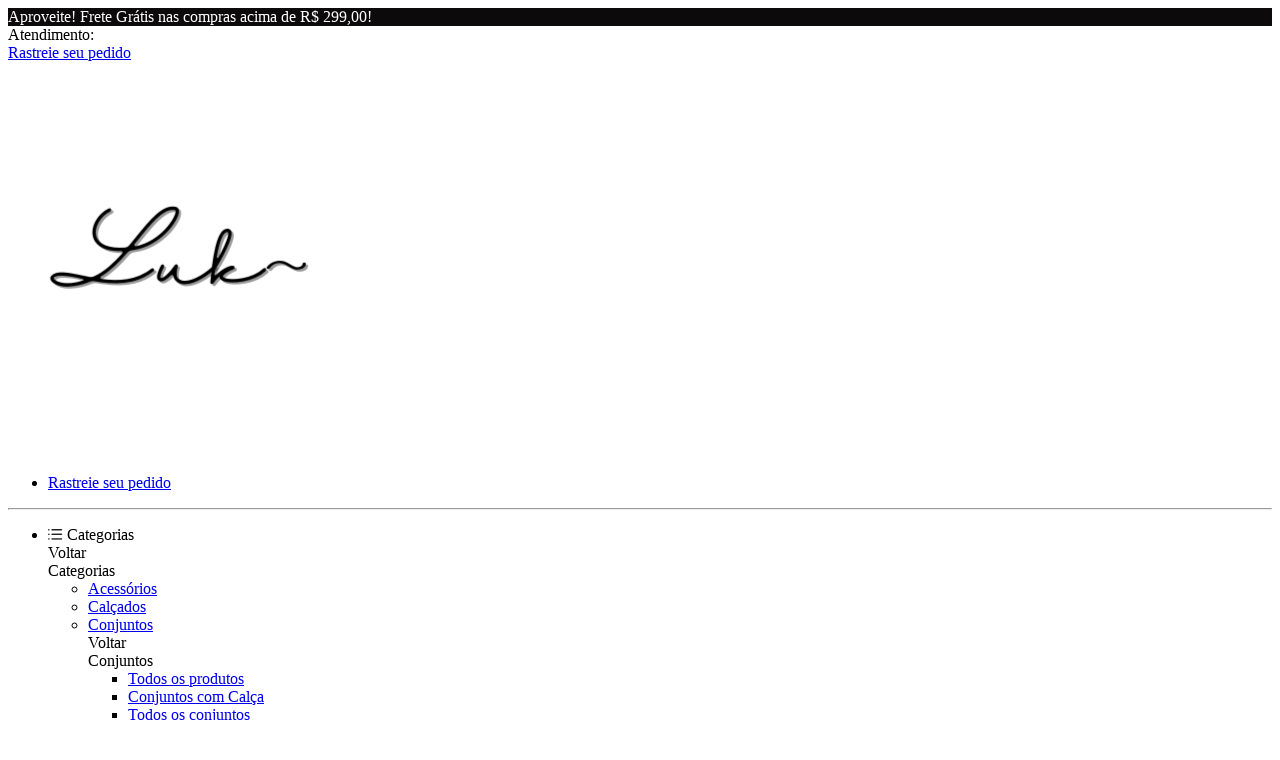

--- FILE ---
content_type: text/html; charset=UTF-8
request_url: https://lojaluk.com/vestidos/vestido-curtos?sort_by=relevance
body_size: 63999
content:
<!DOCTYPE html>
<html lang="pt-br">

	<head>
		<meta charset="UTF-8">
<meta id="viewport" name="viewport" content="width=device-width, initial-scale=1.0, maximum-scale=1.0, user-scalable=0">
<meta http-equiv="X-UA-Compatible" content="ie=edge"><script type="text/javascript">(window.NREUM||(NREUM={})).init={ajax:{deny_list:["bam.nr-data.net"]},feature_flags:["soft_nav"]};(window.NREUM||(NREUM={})).loader_config={licenseKey:"NRJS-1173a7bb9742e987ab2",applicationID:"765085969",browserID:"779499391"};;/*! For license information please see nr-loader-rum-1.308.0.min.js.LICENSE.txt */
(()=>{var e,t,r={163:(e,t,r)=>{"use strict";r.d(t,{j:()=>E});var n=r(384),i=r(1741);var a=r(2555);r(860).K7.genericEvents;const s="experimental.resources",o="register",c=e=>{if(!e||"string"!=typeof e)return!1;try{document.createDocumentFragment().querySelector(e)}catch{return!1}return!0};var d=r(2614),u=r(944),l=r(8122);const f="[data-nr-mask]",g=e=>(0,l.a)(e,(()=>{const e={feature_flags:[],experimental:{allow_registered_children:!1,resources:!1},mask_selector:"*",block_selector:"[data-nr-block]",mask_input_options:{color:!1,date:!1,"datetime-local":!1,email:!1,month:!1,number:!1,range:!1,search:!1,tel:!1,text:!1,time:!1,url:!1,week:!1,textarea:!1,select:!1,password:!0}};return{ajax:{deny_list:void 0,block_internal:!0,enabled:!0,autoStart:!0},api:{get allow_registered_children(){return e.feature_flags.includes(o)||e.experimental.allow_registered_children},set allow_registered_children(t){e.experimental.allow_registered_children=t},duplicate_registered_data:!1},browser_consent_mode:{enabled:!1},distributed_tracing:{enabled:void 0,exclude_newrelic_header:void 0,cors_use_newrelic_header:void 0,cors_use_tracecontext_headers:void 0,allowed_origins:void 0},get feature_flags(){return e.feature_flags},set feature_flags(t){e.feature_flags=t},generic_events:{enabled:!0,autoStart:!0},harvest:{interval:30},jserrors:{enabled:!0,autoStart:!0},logging:{enabled:!0,autoStart:!0},metrics:{enabled:!0,autoStart:!0},obfuscate:void 0,page_action:{enabled:!0},page_view_event:{enabled:!0,autoStart:!0},page_view_timing:{enabled:!0,autoStart:!0},performance:{capture_marks:!1,capture_measures:!1,capture_detail:!0,resources:{get enabled(){return e.feature_flags.includes(s)||e.experimental.resources},set enabled(t){e.experimental.resources=t},asset_types:[],first_party_domains:[],ignore_newrelic:!0}},privacy:{cookies_enabled:!0},proxy:{assets:void 0,beacon:void 0},session:{expiresMs:d.wk,inactiveMs:d.BB},session_replay:{autoStart:!0,enabled:!1,preload:!1,sampling_rate:10,error_sampling_rate:100,collect_fonts:!1,inline_images:!1,fix_stylesheets:!0,mask_all_inputs:!0,get mask_text_selector(){return e.mask_selector},set mask_text_selector(t){c(t)?e.mask_selector="".concat(t,",").concat(f):""===t||null===t?e.mask_selector=f:(0,u.R)(5,t)},get block_class(){return"nr-block"},get ignore_class(){return"nr-ignore"},get mask_text_class(){return"nr-mask"},get block_selector(){return e.block_selector},set block_selector(t){c(t)?e.block_selector+=",".concat(t):""!==t&&(0,u.R)(6,t)},get mask_input_options(){return e.mask_input_options},set mask_input_options(t){t&&"object"==typeof t?e.mask_input_options={...t,password:!0}:(0,u.R)(7,t)}},session_trace:{enabled:!0,autoStart:!0},soft_navigations:{enabled:!0,autoStart:!0},spa:{enabled:!0,autoStart:!0},ssl:void 0,user_actions:{enabled:!0,elementAttributes:["id","className","tagName","type"]}}})());var p=r(6154),m=r(9324);let h=0;const v={buildEnv:m.F3,distMethod:m.Xs,version:m.xv,originTime:p.WN},b={consented:!1},y={appMetadata:{},get consented(){return this.session?.state?.consent||b.consented},set consented(e){b.consented=e},customTransaction:void 0,denyList:void 0,disabled:!1,harvester:void 0,isolatedBacklog:!1,isRecording:!1,loaderType:void 0,maxBytes:3e4,obfuscator:void 0,onerror:void 0,ptid:void 0,releaseIds:{},session:void 0,timeKeeper:void 0,registeredEntities:[],jsAttributesMetadata:{bytes:0},get harvestCount(){return++h}},_=e=>{const t=(0,l.a)(e,y),r=Object.keys(v).reduce((e,t)=>(e[t]={value:v[t],writable:!1,configurable:!0,enumerable:!0},e),{});return Object.defineProperties(t,r)};var w=r(5701);const x=e=>{const t=e.startsWith("http");e+="/",r.p=t?e:"https://"+e};var R=r(7836),k=r(3241);const A={accountID:void 0,trustKey:void 0,agentID:void 0,licenseKey:void 0,applicationID:void 0,xpid:void 0},S=e=>(0,l.a)(e,A),T=new Set;function E(e,t={},r,s){let{init:o,info:c,loader_config:d,runtime:u={},exposed:l=!0}=t;if(!c){const e=(0,n.pV)();o=e.init,c=e.info,d=e.loader_config}e.init=g(o||{}),e.loader_config=S(d||{}),c.jsAttributes??={},p.bv&&(c.jsAttributes.isWorker=!0),e.info=(0,a.D)(c);const f=e.init,m=[c.beacon,c.errorBeacon];T.has(e.agentIdentifier)||(f.proxy.assets&&(x(f.proxy.assets),m.push(f.proxy.assets)),f.proxy.beacon&&m.push(f.proxy.beacon),e.beacons=[...m],function(e){const t=(0,n.pV)();Object.getOwnPropertyNames(i.W.prototype).forEach(r=>{const n=i.W.prototype[r];if("function"!=typeof n||"constructor"===n)return;let a=t[r];e[r]&&!1!==e.exposed&&"micro-agent"!==e.runtime?.loaderType&&(t[r]=(...t)=>{const n=e[r](...t);return a?a(...t):n})})}(e),(0,n.US)("activatedFeatures",w.B)),u.denyList=[...f.ajax.deny_list||[],...f.ajax.block_internal?m:[]],u.ptid=e.agentIdentifier,u.loaderType=r,e.runtime=_(u),T.has(e.agentIdentifier)||(e.ee=R.ee.get(e.agentIdentifier),e.exposed=l,(0,k.W)({agentIdentifier:e.agentIdentifier,drained:!!w.B?.[e.agentIdentifier],type:"lifecycle",name:"initialize",feature:void 0,data:e.config})),T.add(e.agentIdentifier)}},384:(e,t,r)=>{"use strict";r.d(t,{NT:()=>s,US:()=>u,Zm:()=>o,bQ:()=>d,dV:()=>c,pV:()=>l});var n=r(6154),i=r(1863),a=r(1910);const s={beacon:"bam.nr-data.net",errorBeacon:"bam.nr-data.net"};function o(){return n.gm.NREUM||(n.gm.NREUM={}),void 0===n.gm.newrelic&&(n.gm.newrelic=n.gm.NREUM),n.gm.NREUM}function c(){let e=o();return e.o||(e.o={ST:n.gm.setTimeout,SI:n.gm.setImmediate||n.gm.setInterval,CT:n.gm.clearTimeout,XHR:n.gm.XMLHttpRequest,REQ:n.gm.Request,EV:n.gm.Event,PR:n.gm.Promise,MO:n.gm.MutationObserver,FETCH:n.gm.fetch,WS:n.gm.WebSocket},(0,a.i)(...Object.values(e.o))),e}function d(e,t){let r=o();r.initializedAgents??={},t.initializedAt={ms:(0,i.t)(),date:new Date},r.initializedAgents[e]=t}function u(e,t){o()[e]=t}function l(){return function(){let e=o();const t=e.info||{};e.info={beacon:s.beacon,errorBeacon:s.errorBeacon,...t}}(),function(){let e=o();const t=e.init||{};e.init={...t}}(),c(),function(){let e=o();const t=e.loader_config||{};e.loader_config={...t}}(),o()}},782:(e,t,r)=>{"use strict";r.d(t,{T:()=>n});const n=r(860).K7.pageViewTiming},860:(e,t,r)=>{"use strict";r.d(t,{$J:()=>u,K7:()=>c,P3:()=>d,XX:()=>i,Yy:()=>o,df:()=>a,qY:()=>n,v4:()=>s});const n="events",i="jserrors",a="browser/blobs",s="rum",o="browser/logs",c={ajax:"ajax",genericEvents:"generic_events",jserrors:i,logging:"logging",metrics:"metrics",pageAction:"page_action",pageViewEvent:"page_view_event",pageViewTiming:"page_view_timing",sessionReplay:"session_replay",sessionTrace:"session_trace",softNav:"soft_navigations",spa:"spa"},d={[c.pageViewEvent]:1,[c.pageViewTiming]:2,[c.metrics]:3,[c.jserrors]:4,[c.spa]:5,[c.ajax]:6,[c.sessionTrace]:7,[c.softNav]:8,[c.sessionReplay]:9,[c.logging]:10,[c.genericEvents]:11},u={[c.pageViewEvent]:s,[c.pageViewTiming]:n,[c.ajax]:n,[c.spa]:n,[c.softNav]:n,[c.metrics]:i,[c.jserrors]:i,[c.sessionTrace]:a,[c.sessionReplay]:a,[c.logging]:o,[c.genericEvents]:"ins"}},944:(e,t,r)=>{"use strict";r.d(t,{R:()=>i});var n=r(3241);function i(e,t){"function"==typeof console.debug&&(console.debug("New Relic Warning: https://github.com/newrelic/newrelic-browser-agent/blob/main/docs/warning-codes.md#".concat(e),t),(0,n.W)({agentIdentifier:null,drained:null,type:"data",name:"warn",feature:"warn",data:{code:e,secondary:t}}))}},1687:(e,t,r)=>{"use strict";r.d(t,{Ak:()=>d,Ze:()=>f,x3:()=>u});var n=r(3241),i=r(7836),a=r(3606),s=r(860),o=r(2646);const c={};function d(e,t){const r={staged:!1,priority:s.P3[t]||0};l(e),c[e].get(t)||c[e].set(t,r)}function u(e,t){e&&c[e]&&(c[e].get(t)&&c[e].delete(t),p(e,t,!1),c[e].size&&g(e))}function l(e){if(!e)throw new Error("agentIdentifier required");c[e]||(c[e]=new Map)}function f(e="",t="feature",r=!1){if(l(e),!e||!c[e].get(t)||r)return p(e,t);c[e].get(t).staged=!0,g(e)}function g(e){const t=Array.from(c[e]);t.every(([e,t])=>t.staged)&&(t.sort((e,t)=>e[1].priority-t[1].priority),t.forEach(([t])=>{c[e].delete(t),p(e,t)}))}function p(e,t,r=!0){const s=e?i.ee.get(e):i.ee,c=a.i.handlers;if(!s.aborted&&s.backlog&&c){if((0,n.W)({agentIdentifier:e,type:"lifecycle",name:"drain",feature:t}),r){const e=s.backlog[t],r=c[t];if(r){for(let t=0;e&&t<e.length;++t)m(e[t],r);Object.entries(r).forEach(([e,t])=>{Object.values(t||{}).forEach(t=>{t[0]?.on&&t[0]?.context()instanceof o.y&&t[0].on(e,t[1])})})}}s.isolatedBacklog||delete c[t],s.backlog[t]=null,s.emit("drain-"+t,[])}}function m(e,t){var r=e[1];Object.values(t[r]||{}).forEach(t=>{var r=e[0];if(t[0]===r){var n=t[1],i=e[3],a=e[2];n.apply(i,a)}})}},1738:(e,t,r)=>{"use strict";r.d(t,{U:()=>g,Y:()=>f});var n=r(3241),i=r(9908),a=r(1863),s=r(944),o=r(5701),c=r(3969),d=r(8362),u=r(860),l=r(4261);function f(e,t,r,a){const f=a||r;!f||f[e]&&f[e]!==d.d.prototype[e]||(f[e]=function(){(0,i.p)(c.xV,["API/"+e+"/called"],void 0,u.K7.metrics,r.ee),(0,n.W)({agentIdentifier:r.agentIdentifier,drained:!!o.B?.[r.agentIdentifier],type:"data",name:"api",feature:l.Pl+e,data:{}});try{return t.apply(this,arguments)}catch(e){(0,s.R)(23,e)}})}function g(e,t,r,n,s){const o=e.info;null===r?delete o.jsAttributes[t]:o.jsAttributes[t]=r,(s||null===r)&&(0,i.p)(l.Pl+n,[(0,a.t)(),t,r],void 0,"session",e.ee)}},1741:(e,t,r)=>{"use strict";r.d(t,{W:()=>a});var n=r(944),i=r(4261);class a{#e(e,...t){if(this[e]!==a.prototype[e])return this[e](...t);(0,n.R)(35,e)}addPageAction(e,t){return this.#e(i.hG,e,t)}register(e){return this.#e(i.eY,e)}recordCustomEvent(e,t){return this.#e(i.fF,e,t)}setPageViewName(e,t){return this.#e(i.Fw,e,t)}setCustomAttribute(e,t,r){return this.#e(i.cD,e,t,r)}noticeError(e,t){return this.#e(i.o5,e,t)}setUserId(e,t=!1){return this.#e(i.Dl,e,t)}setApplicationVersion(e){return this.#e(i.nb,e)}setErrorHandler(e){return this.#e(i.bt,e)}addRelease(e,t){return this.#e(i.k6,e,t)}log(e,t){return this.#e(i.$9,e,t)}start(){return this.#e(i.d3)}finished(e){return this.#e(i.BL,e)}recordReplay(){return this.#e(i.CH)}pauseReplay(){return this.#e(i.Tb)}addToTrace(e){return this.#e(i.U2,e)}setCurrentRouteName(e){return this.#e(i.PA,e)}interaction(e){return this.#e(i.dT,e)}wrapLogger(e,t,r){return this.#e(i.Wb,e,t,r)}measure(e,t){return this.#e(i.V1,e,t)}consent(e){return this.#e(i.Pv,e)}}},1863:(e,t,r)=>{"use strict";function n(){return Math.floor(performance.now())}r.d(t,{t:()=>n})},1910:(e,t,r)=>{"use strict";r.d(t,{i:()=>a});var n=r(944);const i=new Map;function a(...e){return e.every(e=>{if(i.has(e))return i.get(e);const t="function"==typeof e?e.toString():"",r=t.includes("[native code]"),a=t.includes("nrWrapper");return r||a||(0,n.R)(64,e?.name||t),i.set(e,r),r})}},2555:(e,t,r)=>{"use strict";r.d(t,{D:()=>o,f:()=>s});var n=r(384),i=r(8122);const a={beacon:n.NT.beacon,errorBeacon:n.NT.errorBeacon,licenseKey:void 0,applicationID:void 0,sa:void 0,queueTime:void 0,applicationTime:void 0,ttGuid:void 0,user:void 0,account:void 0,product:void 0,extra:void 0,jsAttributes:{},userAttributes:void 0,atts:void 0,transactionName:void 0,tNamePlain:void 0};function s(e){try{return!!e.licenseKey&&!!e.errorBeacon&&!!e.applicationID}catch(e){return!1}}const o=e=>(0,i.a)(e,a)},2614:(e,t,r)=>{"use strict";r.d(t,{BB:()=>s,H3:()=>n,g:()=>d,iL:()=>c,tS:()=>o,uh:()=>i,wk:()=>a});const n="NRBA",i="SESSION",a=144e5,s=18e5,o={STARTED:"session-started",PAUSE:"session-pause",RESET:"session-reset",RESUME:"session-resume",UPDATE:"session-update"},c={SAME_TAB:"same-tab",CROSS_TAB:"cross-tab"},d={OFF:0,FULL:1,ERROR:2}},2646:(e,t,r)=>{"use strict";r.d(t,{y:()=>n});class n{constructor(e){this.contextId=e}}},2843:(e,t,r)=>{"use strict";r.d(t,{G:()=>a,u:()=>i});var n=r(3878);function i(e,t=!1,r,i){(0,n.DD)("visibilitychange",function(){if(t)return void("hidden"===document.visibilityState&&e());e(document.visibilityState)},r,i)}function a(e,t,r){(0,n.sp)("pagehide",e,t,r)}},3241:(e,t,r)=>{"use strict";r.d(t,{W:()=>a});var n=r(6154);const i="newrelic";function a(e={}){try{n.gm.dispatchEvent(new CustomEvent(i,{detail:e}))}catch(e){}}},3606:(e,t,r)=>{"use strict";r.d(t,{i:()=>a});var n=r(9908);a.on=s;var i=a.handlers={};function a(e,t,r,a){s(a||n.d,i,e,t,r)}function s(e,t,r,i,a){a||(a="feature"),e||(e=n.d);var s=t[a]=t[a]||{};(s[r]=s[r]||[]).push([e,i])}},3878:(e,t,r)=>{"use strict";function n(e,t){return{capture:e,passive:!1,signal:t}}function i(e,t,r=!1,i){window.addEventListener(e,t,n(r,i))}function a(e,t,r=!1,i){document.addEventListener(e,t,n(r,i))}r.d(t,{DD:()=>a,jT:()=>n,sp:()=>i})},3969:(e,t,r)=>{"use strict";r.d(t,{TZ:()=>n,XG:()=>o,rs:()=>i,xV:()=>s,z_:()=>a});const n=r(860).K7.metrics,i="sm",a="cm",s="storeSupportabilityMetrics",o="storeEventMetrics"},4234:(e,t,r)=>{"use strict";r.d(t,{W:()=>a});var n=r(7836),i=r(1687);class a{constructor(e,t){this.agentIdentifier=e,this.ee=n.ee.get(e),this.featureName=t,this.blocked=!1}deregisterDrain(){(0,i.x3)(this.agentIdentifier,this.featureName)}}},4261:(e,t,r)=>{"use strict";r.d(t,{$9:()=>d,BL:()=>o,CH:()=>g,Dl:()=>_,Fw:()=>y,PA:()=>h,Pl:()=>n,Pv:()=>k,Tb:()=>l,U2:()=>a,V1:()=>R,Wb:()=>x,bt:()=>b,cD:()=>v,d3:()=>w,dT:()=>c,eY:()=>p,fF:()=>f,hG:()=>i,k6:()=>s,nb:()=>m,o5:()=>u});const n="api-",i="addPageAction",a="addToTrace",s="addRelease",o="finished",c="interaction",d="log",u="noticeError",l="pauseReplay",f="recordCustomEvent",g="recordReplay",p="register",m="setApplicationVersion",h="setCurrentRouteName",v="setCustomAttribute",b="setErrorHandler",y="setPageViewName",_="setUserId",w="start",x="wrapLogger",R="measure",k="consent"},5289:(e,t,r)=>{"use strict";r.d(t,{GG:()=>s,Qr:()=>c,sB:()=>o});var n=r(3878),i=r(6389);function a(){return"undefined"==typeof document||"complete"===document.readyState}function s(e,t){if(a())return e();const r=(0,i.J)(e),s=setInterval(()=>{a()&&(clearInterval(s),r())},500);(0,n.sp)("load",r,t)}function o(e){if(a())return e();(0,n.DD)("DOMContentLoaded",e)}function c(e){if(a())return e();(0,n.sp)("popstate",e)}},5607:(e,t,r)=>{"use strict";r.d(t,{W:()=>n});const n=(0,r(9566).bz)()},5701:(e,t,r)=>{"use strict";r.d(t,{B:()=>a,t:()=>s});var n=r(3241);const i=new Set,a={};function s(e,t){const r=t.agentIdentifier;a[r]??={},e&&"object"==typeof e&&(i.has(r)||(t.ee.emit("rumresp",[e]),a[r]=e,i.add(r),(0,n.W)({agentIdentifier:r,loaded:!0,drained:!0,type:"lifecycle",name:"load",feature:void 0,data:e})))}},6154:(e,t,r)=>{"use strict";r.d(t,{OF:()=>c,RI:()=>i,WN:()=>u,bv:()=>a,eN:()=>l,gm:()=>s,mw:()=>o,sb:()=>d});var n=r(1863);const i="undefined"!=typeof window&&!!window.document,a="undefined"!=typeof WorkerGlobalScope&&("undefined"!=typeof self&&self instanceof WorkerGlobalScope&&self.navigator instanceof WorkerNavigator||"undefined"!=typeof globalThis&&globalThis instanceof WorkerGlobalScope&&globalThis.navigator instanceof WorkerNavigator),s=i?window:"undefined"!=typeof WorkerGlobalScope&&("undefined"!=typeof self&&self instanceof WorkerGlobalScope&&self||"undefined"!=typeof globalThis&&globalThis instanceof WorkerGlobalScope&&globalThis),o=Boolean("hidden"===s?.document?.visibilityState),c=/iPad|iPhone|iPod/.test(s.navigator?.userAgent),d=c&&"undefined"==typeof SharedWorker,u=((()=>{const e=s.navigator?.userAgent?.match(/Firefox[/\s](\d+\.\d+)/);Array.isArray(e)&&e.length>=2&&e[1]})(),Date.now()-(0,n.t)()),l=()=>"undefined"!=typeof PerformanceNavigationTiming&&s?.performance?.getEntriesByType("navigation")?.[0]?.responseStart},6389:(e,t,r)=>{"use strict";function n(e,t=500,r={}){const n=r?.leading||!1;let i;return(...r)=>{n&&void 0===i&&(e.apply(this,r),i=setTimeout(()=>{i=clearTimeout(i)},t)),n||(clearTimeout(i),i=setTimeout(()=>{e.apply(this,r)},t))}}function i(e){let t=!1;return(...r)=>{t||(t=!0,e.apply(this,r))}}r.d(t,{J:()=>i,s:()=>n})},6630:(e,t,r)=>{"use strict";r.d(t,{T:()=>n});const n=r(860).K7.pageViewEvent},7699:(e,t,r)=>{"use strict";r.d(t,{It:()=>a,KC:()=>o,No:()=>i,qh:()=>s});var n=r(860);const i=16e3,a=1e6,s="SESSION_ERROR",o={[n.K7.logging]:!0,[n.K7.genericEvents]:!1,[n.K7.jserrors]:!1,[n.K7.ajax]:!1}},7836:(e,t,r)=>{"use strict";r.d(t,{P:()=>o,ee:()=>c});var n=r(384),i=r(8990),a=r(2646),s=r(5607);const o="nr@context:".concat(s.W),c=function e(t,r){var n={},s={},u={},l=!1;try{l=16===r.length&&d.initializedAgents?.[r]?.runtime.isolatedBacklog}catch(e){}var f={on:p,addEventListener:p,removeEventListener:function(e,t){var r=n[e];if(!r)return;for(var i=0;i<r.length;i++)r[i]===t&&r.splice(i,1)},emit:function(e,r,n,i,a){!1!==a&&(a=!0);if(c.aborted&&!i)return;t&&a&&t.emit(e,r,n);var o=g(n);m(e).forEach(e=>{e.apply(o,r)});var d=v()[s[e]];d&&d.push([f,e,r,o]);return o},get:h,listeners:m,context:g,buffer:function(e,t){const r=v();if(t=t||"feature",f.aborted)return;Object.entries(e||{}).forEach(([e,n])=>{s[n]=t,t in r||(r[t]=[])})},abort:function(){f._aborted=!0,Object.keys(f.backlog).forEach(e=>{delete f.backlog[e]})},isBuffering:function(e){return!!v()[s[e]]},debugId:r,backlog:l?{}:t&&"object"==typeof t.backlog?t.backlog:{},isolatedBacklog:l};return Object.defineProperty(f,"aborted",{get:()=>{let e=f._aborted||!1;return e||(t&&(e=t.aborted),e)}}),f;function g(e){return e&&e instanceof a.y?e:e?(0,i.I)(e,o,()=>new a.y(o)):new a.y(o)}function p(e,t){n[e]=m(e).concat(t)}function m(e){return n[e]||[]}function h(t){return u[t]=u[t]||e(f,t)}function v(){return f.backlog}}(void 0,"globalEE"),d=(0,n.Zm)();d.ee||(d.ee=c)},8122:(e,t,r)=>{"use strict";r.d(t,{a:()=>i});var n=r(944);function i(e,t){try{if(!e||"object"!=typeof e)return(0,n.R)(3);if(!t||"object"!=typeof t)return(0,n.R)(4);const r=Object.create(Object.getPrototypeOf(t),Object.getOwnPropertyDescriptors(t)),a=0===Object.keys(r).length?e:r;for(let s in a)if(void 0!==e[s])try{if(null===e[s]){r[s]=null;continue}Array.isArray(e[s])&&Array.isArray(t[s])?r[s]=Array.from(new Set([...e[s],...t[s]])):"object"==typeof e[s]&&"object"==typeof t[s]?r[s]=i(e[s],t[s]):r[s]=e[s]}catch(e){r[s]||(0,n.R)(1,e)}return r}catch(e){(0,n.R)(2,e)}}},8362:(e,t,r)=>{"use strict";r.d(t,{d:()=>a});var n=r(9566),i=r(1741);class a extends i.W{agentIdentifier=(0,n.LA)(16)}},8374:(e,t,r)=>{r.nc=(()=>{try{return document?.currentScript?.nonce}catch(e){}return""})()},8990:(e,t,r)=>{"use strict";r.d(t,{I:()=>i});var n=Object.prototype.hasOwnProperty;function i(e,t,r){if(n.call(e,t))return e[t];var i=r();if(Object.defineProperty&&Object.keys)try{return Object.defineProperty(e,t,{value:i,writable:!0,enumerable:!1}),i}catch(e){}return e[t]=i,i}},9324:(e,t,r)=>{"use strict";r.d(t,{F3:()=>i,Xs:()=>a,xv:()=>n});const n="1.308.0",i="PROD",a="CDN"},9566:(e,t,r)=>{"use strict";r.d(t,{LA:()=>o,bz:()=>s});var n=r(6154);const i="xxxxxxxx-xxxx-4xxx-yxxx-xxxxxxxxxxxx";function a(e,t){return e?15&e[t]:16*Math.random()|0}function s(){const e=n.gm?.crypto||n.gm?.msCrypto;let t,r=0;return e&&e.getRandomValues&&(t=e.getRandomValues(new Uint8Array(30))),i.split("").map(e=>"x"===e?a(t,r++).toString(16):"y"===e?(3&a()|8).toString(16):e).join("")}function o(e){const t=n.gm?.crypto||n.gm?.msCrypto;let r,i=0;t&&t.getRandomValues&&(r=t.getRandomValues(new Uint8Array(e)));const s=[];for(var o=0;o<e;o++)s.push(a(r,i++).toString(16));return s.join("")}},9908:(e,t,r)=>{"use strict";r.d(t,{d:()=>n,p:()=>i});var n=r(7836).ee.get("handle");function i(e,t,r,i,a){a?(a.buffer([e],i),a.emit(e,t,r)):(n.buffer([e],i),n.emit(e,t,r))}}},n={};function i(e){var t=n[e];if(void 0!==t)return t.exports;var a=n[e]={exports:{}};return r[e](a,a.exports,i),a.exports}i.m=r,i.d=(e,t)=>{for(var r in t)i.o(t,r)&&!i.o(e,r)&&Object.defineProperty(e,r,{enumerable:!0,get:t[r]})},i.f={},i.e=e=>Promise.all(Object.keys(i.f).reduce((t,r)=>(i.f[r](e,t),t),[])),i.u=e=>"nr-rum-1.308.0.min.js",i.o=(e,t)=>Object.prototype.hasOwnProperty.call(e,t),e={},t="NRBA-1.308.0.PROD:",i.l=(r,n,a,s)=>{if(e[r])e[r].push(n);else{var o,c;if(void 0!==a)for(var d=document.getElementsByTagName("script"),u=0;u<d.length;u++){var l=d[u];if(l.getAttribute("src")==r||l.getAttribute("data-webpack")==t+a){o=l;break}}if(!o){c=!0;var f={296:"sha512-+MIMDsOcckGXa1EdWHqFNv7P+JUkd5kQwCBr3KE6uCvnsBNUrdSt4a/3/L4j4TxtnaMNjHpza2/erNQbpacJQA=="};(o=document.createElement("script")).charset="utf-8",i.nc&&o.setAttribute("nonce",i.nc),o.setAttribute("data-webpack",t+a),o.src=r,0!==o.src.indexOf(window.location.origin+"/")&&(o.crossOrigin="anonymous"),f[s]&&(o.integrity=f[s])}e[r]=[n];var g=(t,n)=>{o.onerror=o.onload=null,clearTimeout(p);var i=e[r];if(delete e[r],o.parentNode&&o.parentNode.removeChild(o),i&&i.forEach(e=>e(n)),t)return t(n)},p=setTimeout(g.bind(null,void 0,{type:"timeout",target:o}),12e4);o.onerror=g.bind(null,o.onerror),o.onload=g.bind(null,o.onload),c&&document.head.appendChild(o)}},i.r=e=>{"undefined"!=typeof Symbol&&Symbol.toStringTag&&Object.defineProperty(e,Symbol.toStringTag,{value:"Module"}),Object.defineProperty(e,"__esModule",{value:!0})},i.p="https://js-agent.newrelic.com/",(()=>{var e={374:0,840:0};i.f.j=(t,r)=>{var n=i.o(e,t)?e[t]:void 0;if(0!==n)if(n)r.push(n[2]);else{var a=new Promise((r,i)=>n=e[t]=[r,i]);r.push(n[2]=a);var s=i.p+i.u(t),o=new Error;i.l(s,r=>{if(i.o(e,t)&&(0!==(n=e[t])&&(e[t]=void 0),n)){var a=r&&("load"===r.type?"missing":r.type),s=r&&r.target&&r.target.src;o.message="Loading chunk "+t+" failed: ("+a+": "+s+")",o.name="ChunkLoadError",o.type=a,o.request=s,n[1](o)}},"chunk-"+t,t)}};var t=(t,r)=>{var n,a,[s,o,c]=r,d=0;if(s.some(t=>0!==e[t])){for(n in o)i.o(o,n)&&(i.m[n]=o[n]);if(c)c(i)}for(t&&t(r);d<s.length;d++)a=s[d],i.o(e,a)&&e[a]&&e[a][0](),e[a]=0},r=self["webpackChunk:NRBA-1.308.0.PROD"]=self["webpackChunk:NRBA-1.308.0.PROD"]||[];r.forEach(t.bind(null,0)),r.push=t.bind(null,r.push.bind(r))})(),(()=>{"use strict";i(8374);var e=i(8362),t=i(860);const r=Object.values(t.K7);var n=i(163);var a=i(9908),s=i(1863),o=i(4261),c=i(1738);var d=i(1687),u=i(4234),l=i(5289),f=i(6154),g=i(944),p=i(384);const m=e=>f.RI&&!0===e?.privacy.cookies_enabled;function h(e){return!!(0,p.dV)().o.MO&&m(e)&&!0===e?.session_trace.enabled}var v=i(6389),b=i(7699);class y extends u.W{constructor(e,t){super(e.agentIdentifier,t),this.agentRef=e,this.abortHandler=void 0,this.featAggregate=void 0,this.loadedSuccessfully=void 0,this.onAggregateImported=new Promise(e=>{this.loadedSuccessfully=e}),this.deferred=Promise.resolve(),!1===e.init[this.featureName].autoStart?this.deferred=new Promise((t,r)=>{this.ee.on("manual-start-all",(0,v.J)(()=>{(0,d.Ak)(e.agentIdentifier,this.featureName),t()}))}):(0,d.Ak)(e.agentIdentifier,t)}importAggregator(e,t,r={}){if(this.featAggregate)return;const n=async()=>{let n;await this.deferred;try{if(m(e.init)){const{setupAgentSession:t}=await i.e(296).then(i.bind(i,3305));n=t(e)}}catch(e){(0,g.R)(20,e),this.ee.emit("internal-error",[e]),(0,a.p)(b.qh,[e],void 0,this.featureName,this.ee)}try{if(!this.#t(this.featureName,n,e.init))return(0,d.Ze)(this.agentIdentifier,this.featureName),void this.loadedSuccessfully(!1);const{Aggregate:i}=await t();this.featAggregate=new i(e,r),e.runtime.harvester.initializedAggregates.push(this.featAggregate),this.loadedSuccessfully(!0)}catch(e){(0,g.R)(34,e),this.abortHandler?.(),(0,d.Ze)(this.agentIdentifier,this.featureName,!0),this.loadedSuccessfully(!1),this.ee&&this.ee.abort()}};f.RI?(0,l.GG)(()=>n(),!0):n()}#t(e,r,n){if(this.blocked)return!1;switch(e){case t.K7.sessionReplay:return h(n)&&!!r;case t.K7.sessionTrace:return!!r;default:return!0}}}var _=i(6630),w=i(2614),x=i(3241);class R extends y{static featureName=_.T;constructor(e){var t;super(e,_.T),this.setupInspectionEvents(e.agentIdentifier),t=e,(0,c.Y)(o.Fw,function(e,r){"string"==typeof e&&("/"!==e.charAt(0)&&(e="/"+e),t.runtime.customTransaction=(r||"http://custom.transaction")+e,(0,a.p)(o.Pl+o.Fw,[(0,s.t)()],void 0,void 0,t.ee))},t),this.importAggregator(e,()=>i.e(296).then(i.bind(i,3943)))}setupInspectionEvents(e){const t=(t,r)=>{t&&(0,x.W)({agentIdentifier:e,timeStamp:t.timeStamp,loaded:"complete"===t.target.readyState,type:"window",name:r,data:t.target.location+""})};(0,l.sB)(e=>{t(e,"DOMContentLoaded")}),(0,l.GG)(e=>{t(e,"load")}),(0,l.Qr)(e=>{t(e,"navigate")}),this.ee.on(w.tS.UPDATE,(t,r)=>{(0,x.W)({agentIdentifier:e,type:"lifecycle",name:"session",data:r})})}}class k extends e.d{constructor(e){var t;(super(),f.gm)?(this.features={},(0,p.bQ)(this.agentIdentifier,this),this.desiredFeatures=new Set(e.features||[]),this.desiredFeatures.add(R),(0,n.j)(this,e,e.loaderType||"agent"),t=this,(0,c.Y)(o.cD,function(e,r,n=!1){if("string"==typeof e){if(["string","number","boolean"].includes(typeof r)||null===r)return(0,c.U)(t,e,r,o.cD,n);(0,g.R)(40,typeof r)}else(0,g.R)(39,typeof e)},t),function(e){(0,c.Y)(o.Dl,function(t,r=!1){if("string"!=typeof t&&null!==t)return void(0,g.R)(41,typeof t);const n=e.info.jsAttributes["enduser.id"];r&&null!=n&&n!==t?(0,a.p)(o.Pl+"setUserIdAndResetSession",[t],void 0,"session",e.ee):(0,c.U)(e,"enduser.id",t,o.Dl,!0)},e)}(this),function(e){(0,c.Y)(o.nb,function(t){if("string"==typeof t||null===t)return(0,c.U)(e,"application.version",t,o.nb,!1);(0,g.R)(42,typeof t)},e)}(this),function(e){(0,c.Y)(o.d3,function(){e.ee.emit("manual-start-all")},e)}(this),function(e){(0,c.Y)(o.Pv,function(t=!0){if("boolean"==typeof t){if((0,a.p)(o.Pl+o.Pv,[t],void 0,"session",e.ee),e.runtime.consented=t,t){const t=e.features.page_view_event;t.onAggregateImported.then(e=>{const r=t.featAggregate;e&&!r.sentRum&&r.sendRum()})}}else(0,g.R)(65,typeof t)},e)}(this),this.run()):(0,g.R)(21)}get config(){return{info:this.info,init:this.init,loader_config:this.loader_config,runtime:this.runtime}}get api(){return this}run(){try{const e=function(e){const t={};return r.forEach(r=>{t[r]=!!e[r]?.enabled}),t}(this.init),n=[...this.desiredFeatures];n.sort((e,r)=>t.P3[e.featureName]-t.P3[r.featureName]),n.forEach(r=>{if(!e[r.featureName]&&r.featureName!==t.K7.pageViewEvent)return;if(r.featureName===t.K7.spa)return void(0,g.R)(67);const n=function(e){switch(e){case t.K7.ajax:return[t.K7.jserrors];case t.K7.sessionTrace:return[t.K7.ajax,t.K7.pageViewEvent];case t.K7.sessionReplay:return[t.K7.sessionTrace];case t.K7.pageViewTiming:return[t.K7.pageViewEvent];default:return[]}}(r.featureName).filter(e=>!(e in this.features));n.length>0&&(0,g.R)(36,{targetFeature:r.featureName,missingDependencies:n}),this.features[r.featureName]=new r(this)})}catch(e){(0,g.R)(22,e);for(const e in this.features)this.features[e].abortHandler?.();const t=(0,p.Zm)();delete t.initializedAgents[this.agentIdentifier]?.features,delete this.sharedAggregator;return t.ee.get(this.agentIdentifier).abort(),!1}}}var A=i(2843),S=i(782);class T extends y{static featureName=S.T;constructor(e){super(e,S.T),f.RI&&((0,A.u)(()=>(0,a.p)("docHidden",[(0,s.t)()],void 0,S.T,this.ee),!0),(0,A.G)(()=>(0,a.p)("winPagehide",[(0,s.t)()],void 0,S.T,this.ee)),this.importAggregator(e,()=>i.e(296).then(i.bind(i,2117))))}}var E=i(3969);class I extends y{static featureName=E.TZ;constructor(e){super(e,E.TZ),f.RI&&document.addEventListener("securitypolicyviolation",e=>{(0,a.p)(E.xV,["Generic/CSPViolation/Detected"],void 0,this.featureName,this.ee)}),this.importAggregator(e,()=>i.e(296).then(i.bind(i,9623)))}}new k({features:[R,T,I],loaderType:"lite"})})()})();</script>

<link rel="preload" href="https://cdn.yampi.io/rocket/css/global.css?id=9cb6ff3546bd4ba758d83c7df83bfa1a" as="style"/>

<link rel="preconnect" crossorigin href="https://cdn.yampi.io">
<link rel="preconnect" crossorigin href="https://api.dooki.com.br">
<link rel="preconnect" crossorigin href="https://api.yampi.io">
<link rel="preconnect" crossorigin href="https://images.yampi.io">
<link rel="preconnect" crossorigin href="https://images.yampi.me">
<link rel="preconnect" crossorigin href="https://fonts.gstatic.com">
<link rel="preconnect" crossorigin href="https://fonts.googleapis.com">
<link rel="preconnect" crossorigin href="//bam.nr-data.net">
<link rel="preconnect" crossorigin href="//www.facebook.com">

<link href="//king-assets.yampi.me" rel="dns-prefetch"/>
<link href="//awesome-assets.yampi.me" rel="dns-prefetch"/>
<link href="//api.mercadopago.com" rel="dns-prefetch"/>
<link href="//www.mercadopago.com" rel="dns-prefetch"/>
<link href="//www.google-analytics.com" rel="dns-prefetch"/>
<link href="//www.googleadservices.com" rel="dns-prefetch"/>
<link href="//googleads.g.doubleclick.net" rel="dns-prefetch"/>
<link href="//bat.bing.com" rel="dns-prefetch"/>
<link href="//connect.facebook.net" rel="dns-prefetch"/>
<link href="//staticxx.facebook.com" rel="dns-prefetch"/>
<link href="//static.xx.fbcdn.net" rel="dns-prefetch"/>
<link href="//s3.amazonaws.com" rel="dns-prefetch"/>
<link href="//manager.smartlook.com" rel="dns-prefetch"/>
<link href="//vars.hotjar.com" rel="dns-prefetch"/>
<link href="//dis.us.criteo.com" rel="dns-prefetch"/>
<link href="https://bam.nr-data.net" rel="dns-prefetch"/>
<link href="https://stats.g.doubleclick.net" rel="dns-prefetch"/>
<link href="https://connect.facebook.net" rel="dns-prefetch"/>
<link href="https://search.yampi.com.br" rel="dns-prefetch"/>

<link rel="preload" as="image" href="https://images.yampi.me/assets/stores/loja-luk/uploads/logo/625f4855f375f.png"/>


    <link rel="preload" as="image" href="https://king-assets.yampi.me/dooki/695ed7adc53e6/695ed7adc53e8.png"/>
<!-- Minimal -->
<link rel='icon' type='image/png' href='https://images.yampi.me/assets/stores/loja-luk/uploads/icon/625f484132d74.png'>
<link rel='icon' sizes='192x192' href='https://images.yampi.me/assets/stores/loja-luk/uploads/icon/625f484132d74.png'>
<link rel='apple-touch-icon' href='https://images.yampi.me/assets/stores/loja-luk/uploads/icon/625f484132d74.png'>
<meta name='msapplication-square310x310logo' content='https://images.yampi.me/assets/stores/loja-luk/uploads/icon/625f484132d74.png'>

<!-- Apple -->
<link rel='apple-touch-icon' href='https://images.yampi.me/assets/stores/loja-luk/uploads/icon/625f484132d74.png'>
<link rel='apple-touch-icon' sizes='76x76' href='https://images.yampi.me/assets/stores/loja-luk/uploads/icon/625f484132d74.png'>
<link rel='apple-touch-icon' sizes='120x120' href='https://images.yampi.me/assets/stores/loja-luk/uploads/icon/625f484132d74.png'>
<link rel='apple-touch-icon' sizes='152x152' href='https://images.yampi.me/assets/stores/loja-luk/uploads/icon/625f484132d74.png'>

<link rel="manifest" href="/manifest.json" />

<script defer src="https://cdn.yampi.io/rocket/js/manifest.js?id=289cb43614961e790fa38ee5dd7afa17"></script>
<script defer src="https://cdn.yampi.io/rocket/js/vendor.js?id=55aa15e7e6712e038478b917309c0228"></script>
<script defer src="https://cdn.yampi.io/rocket/js/components.js?id=f2762eb9cb57818566e49feccc87915a"></script>
<script defer src="https://cdn.yampi.io/rocket/js/app.js?id=b29399e26f638aebed34cac9780fe637"></script>

<!-- robots -->
<meta name="robots" content="index,follow" />

    <meta name="google-site-verification" content="jhHd72gpMYrynZEGQ9A5toTKpNR9LQXI1lSuUXGWmp4" />
<meta name="p:domain_verify" content="3566576dbb1460dd8974a4588d844f71"/>

<title>Vestidos Curtos</title>
<meta name="description" content="LOJA LUK">
<link rel="canonical" href="https://lojaluk.com/vestidos/vestido-curtos">
<meta property="og:title" content="Vestidos Curtos">
<meta property="og:description" content="LOJA LUK">

<meta name="twitter:title" content="Vestidos Curtos">
<meta name="twitter:description" content="LOJA LUK">
<script type="application/ld+json">{"@context":"https://schema.org","@type":"WebPage","name":"Vestidos Curtos","description":"LOJA LUK"}</script>

<link href="https://fonts.googleapis.com/css2?family=Montserrat:wght@400;500;700;900&amp;display=swap" rel="stylesheet" media="screen" async>

<script>
    (function (w, d, s, l, i) {
        w[l] = w[l] || [];
        w[l].push({'gtm.start': new Date().getTime(), event: 'gtm.js'});
        var f = d.getElementsByTagName(s)[0],
        j = d.createElement(s),
        dl = l != 'dataLayer' ? '&l=' + l : '';
        j.async = true;
        j.src = 'https://www.googletagmanager.com/gtm.js?id=' + i + dl;
        f.parentNode.insertBefore(j, f);
    })(window, document, 'script', 'dataLayer', 'GTM-PNCZP452');
</script>

<script>
    window.Yampi = {
        "api_domain": "https://api.dooki.com.br",
        "search_domain": "https://search.yampi.com.br",
        "page": "category",
        "cart_token": "1db398c0-f5f9-11f0-bff5-8d66b600a733",
        "env": "production",
        "csrf_token": "ZQlmPRhpbAbDimDX02rqUeLm4SwbzAlekhtel4X8",
        "session": {
            "utm_source": "",
            "utm_campaign": "",
            "utm_medium": "",
            "utm_term": "",
            "utm_content": "",
            "utm_name": "",
            "utm_email": "",
            "zipcode": "",
            "customer": {
                "name": "",
                "email": "",
            }
        },
        "thumbor": {
            "enabled": '1',
            "url": 'https://images.yampi.io',
            "default": {"fitIn":"fit-in","filters":["background_color(white)","upscale()"]}
        },
        "sentry": {
            "enabled": '',
            "tracing": '',
            "dsn": ''
        },
        "cache": {
            "js": '10'
        },
        "icon_url": 'https://icons.yampi.me',
        "mago_config": {
            "user_id": "1db398c0-f5f9-11f0-bff5-8d66b600a733",
            "recomm_id":  "",
        },
        "search_min_score": '9',
        "ws_user_id": "04c3a3b818c39d187d035490d93452bc3c122d69998a22652e334e3722235035",
    };
        window.merchant = {"id":162762,"alias":"loja-luk","domain":"lojaluk.com","base_url":"https:\/\/www.lojaluk.com","logo_url":"https:\/\/images.yampi.me\/assets\/stores\/loja-luk\/uploads\/logo\/625f4855f375f.png","has_mp":true,"suspended":false,"theme":{"id":1,"alias":"rocket","installation_id":122354},"theme_id":1,"api":{"search":"https:\/\/api.dooki.com.br\/v2\/loja-luk\/public\/search"},"checkout":{"base_domain":"https:\/\/seguro.lojaluk.com","skip_cart":false,"items":"https:\/\/seguro.lojaluk.com\/cart\/items?store_token=4d115a95da4d3ba1a66033ddfec8dbcaa768b424","items_json":"https:\/\/seguro.lojaluk.com\/cart\/json?store_token=4d115a95da4d3ba1a66033ddfec8dbcaa768b424","redirect_to":"https:\/\/seguro.lojaluk.com\/cart?store_token=4d115a95da4d3ba1a66033ddfec8dbcaa768b424","orders":"https:\/\/seguro.lojaluk.com\/account\/sales","store_token":"4d115a95da4d3ba1a66033ddfec8dbcaa768b424","default_card":"hiper","shopper_url":"https:\/\/seguro.lojaluk.com\/minha-conta"},"manifest":{"name":"LOJA LUK","short_name":"LOJA LUK","start_url":"https:\/\/www.lojaluk.com?utm_source=web_app_manifest","description":"LOJA LUK","lang":"pt-BR"},"meta":{"title":"LOJA LUK","description":"LOJA LUK","icons":{"default":"https:\/\/images.yampi.me\/assets\/stores\/loja-luk\/uploads\/icon\/625f484132d74.png"}},"company":{"person_type":"business","cnpj":"","razao_social":"FL IMPORTS","name":"Leticia Frazao","cpf":"","phone":"","whatsapp":{"formated_number":"(81) 99942-2383","number":"81999422383","url":"https:\/\/web.whatsapp.com\/send?phone=5581999422383"},"email":"","address":"","social":{"facebook_url":null,"instagram_url":"https:\/\/www.instagram.com\/lojaluk_","youtube_url":null,"pinterest_url":"https:\/\/br.pinterest.com\/lojaluk\/","tiktok_url":"https:\/\/www.tiktok.com\/@lojaluk_?_t=8gK63fieu4D&_r=1","twitter_url":null}},"shipping":[],"pricing":{"first_order":{"min_order":null,"code":null,"value":null,"type_increment_value":null}},"payments":[{"active":true,"alias":"amex","name":"American Express","icon_url":"https:\/\/icons.yampi.me\/svg\/card-amex.svg","percent_discount":"0.00"},{"active":true,"alias":"visa","name":"Visa","icon_url":"https:\/\/icons.yampi.me\/svg\/card-visa.svg","percent_discount":"0.00"},{"active":true,"alias":"diners","name":"Diners","icon_url":"https:\/\/icons.yampi.me\/svg\/card-diners.svg","percent_discount":"0.00"},{"active":true,"alias":"mastercard","name":"Mastercard","icon_url":"https:\/\/icons.yampi.me\/svg\/card-mastercard.svg","percent_discount":"0.00"},{"active":true,"alias":"discover","name":"Discover","icon_url":"https:\/\/icons.yampi.me\/svg\/card-discover.svg","percent_discount":"0.00"},{"active":true,"alias":"aura","name":"Aura","icon_url":"https:\/\/icons.yampi.me\/svg\/card-aura.svg","percent_discount":"0.00"},{"active":true,"alias":"elo","name":"Elo","icon_url":"https:\/\/icons.yampi.me\/svg\/card-elo.svg","percent_discount":"0.00"},{"active":true,"alias":"hiper","name":"Hiper","icon_url":"https:\/\/icons.yampi.me\/svg\/card-hiper.svg","percent_discount":"0.00"},{"active":true,"alias":"pix","name":"Pix","icon_url":"https:\/\/icons.yampi.me\/svg\/card-pix.svg","percent_discount":"0.00"}],"scripts":{"product":["<script>document.addEventListener(\"DOMContentLoaded\", function () {try{\/\/https:\/\/app.dropi.com.br\/js\/script-exibir-review.js by jar\r\n(async function(){(async function(){var d=null;let k=null;const m=(e,c)=>{if(!Array.isArray(e)||0==e.length)return[];switch(c){case 1:return e.sort((a,b)=>parseFloat(a.data_avaliacao_segundos)-parseFloat(b.data_avaliacao_segundos));case 2:return e.sort((a,b)=>parseFloat(b.data_avaliacao_segundos)-parseFloat(a.data_avaliacao_segundos));default:return e}},h=async e=>{var c=\"\",a=\"\";switch(e){case \"nuvemshop\":c=`https:\/\/empreender.nyc3.digitaloceanspaces.com\/dropi\/nuvemshop\/${LS.store.id}\/review-configs`;\na=`https:\/\/empreender.nyc3.digitaloceanspaces.com\/dropi\/nuvemshop\/product\/${LS.product.id}\/reviews`;break;case \"shopify\":c=`https:\/\/empreender.nyc3.digitaloceanspaces.com\/dropi\/shopify\/${Shopify.shop}\/review-configs`;a=`https:\/\/empreender.nyc3.digitaloceanspaces.com\/dropi\/shopify\/product\/${ShopifyAnalytics.meta.product.id}\/reviews`;break;case \"cartpanda\":try{e=!1;var b=document.getElementById(\"ProductJson\");b?e=JSON.parse(b.innerHTML):(b=document.querySelector(\"[data-product-json]\"),e=JSON.parse(b.innerHTML),\ne=e?.product);e&&(c=`https:\/\/empreender.nyc3.digitaloceanspaces.com\/dropi\/cartpanda\/${onCartx.oncartx_domain}\/review-configs`,a=`https:\/\/empreender.nyc3.digitaloceanspaces.com\/dropi\/cartpanda\/product\/${e.id}\/reviews`)}catch(f){}break;case \"dooca\":\"product\"==dooca?.template&&(c=`https:\/\/empreender.nyc3.digitaloceanspaces.com\/dropi\/dooca\/${dooca.shop_id}\/review-configs`,a=`https:\/\/empreender.nyc3.digitaloceanspaces.com\/dropi\/dooca\/${dooca.shop_id}\/product\/${dooca.product.id}\/reviews`);break;case \"lpqv\":window.baseStore&&\nLPQV.product_id&&(c=`https:\/\/empreender.nyc3.digitaloceanspaces.com\/dropi\/lpqv\/${window.baseStore}\/review-configs`,a=`https:\/\/empreender.nyc3.digitaloceanspaces.com\/dropi\/lpqv\/${window.baseStore}\/product\/${LPQV.product_id}\/reviews`);break;case \"wellcommerce\":b=!1;e=WapStore?.produto?.id;const g=document.querySelector('script[src*=\"static\/DROPI\/script-exibir-review.js\"]');g&&(b=(new URL(g.src)).searchParams.get(\"store\"));b&&e&&(c=`https:\/\/empreender.nyc3.digitaloceanspaces.com\/dropi\/wellcommerce\/${b}\/review-configs`,\na=`https:\/\/empreender.nyc3.digitaloceanspaces.com\/dropi\/wellcommerce\/${b}\/product\/${e}\/reviews`);break;case \"yampi\":window.merchant.id&&anaParams.product_id&&(c=`https:\/\/empreender.nyc3.digitaloceanspaces.com\/dropi\/yampi\/${window.merchant.id}\/review-configs`,a=`https:\/\/empreender.nyc3.digitaloceanspaces.com\/dropi\/yampi\/${window.merchant.id}\/product\/${anaParams.product_id}\/reviews`)}if(c&&(c=await fetch(c),200==c.status||304==c.status)){c=await c.json();console.log(\"configs cdn\",c);if(1==c.rev_hide)return!1;\na=await fetch(a);if(200==a.status||304==a.status)return a=await a.json(),console.log(\"reviews cdn\",a),1==c.rev_show_stars&&(c.product_stars=a.product_stars),{success:1,preferences:c,reviews:Array.isArray(a.reviews)?m(a.reviews,c.rev_order):[]}}return null};if(\"undefined\"!==typeof LS&&LS.product)d=await h(\"nuvemshop\");else if(\"undefined\"!==typeof Shopify&&void 0!==Shopify.shop&&ShopifyAnalytics?.meta?.product?.id)d=await h(\"shopify\");else if(\"undefined\"!==typeof onCartx&&\"\"!=onCartx.oncartx_domain&&\n(document.getElementById(\"ProductJson\")||document.querySelector(\"[data-product-json]\")))d=await h(\"cartpanda\");else if(\"undefined\"!==typeof dooca&&\"\"!=dooca?.shop_id)d=await h(\"dooca\");else if(\"undefined\"!==typeof LPQV&&window.baseStore)d=await h(\"lpqv\");else if(\"undefined\"!==typeof WapStore&&WapStore?.produto?.id)d=await h(\"wellcommerce\");else if(\"undefined\"!==typeof Yampi)d=await h(\"yampi\");else try{let e=document.currentScript.src.match(\/\\?.*\/)[0],c=new URLSearchParams(e);k=c.get(\"chave\");let a=\nc.get(\"produto\"),b=c.get(\"take\");null!=k&&(d=await fetch(`https:\/\/app.dropi.com.br\/avaliacoes\/dropi\/${k}\/${a}\/${b}`),d=await d.json())}catch(e){}if(d&&d.success&&0<d.reviews.length){const e=d.reviews,c=d.preferences?d.preferences:{};if(c.product_stars){d=document.createElement(\"span\");d.id=\"average-review-container\";d.classList.add(\"dropi-star-view\");d.style.cursor=\"pointer\";d.innerHTML=`<span style=\"width:${20*c.product_stars.stars_average}%\"><\/span>`;const a=document.createElement(\"div\");a.style.display=\n\"flex\";a.style.marginBottom=\"12px\";a.appendChild(d);780>window.innerWidth&&(a.style.justifyContent=\"start\");\"undefined\"!==typeof LS&&LS.product&&(\"style\"==LS.theme.code?(a.style.clear=\"both\",document.querySelector(`[data-store=\"product-name-${LS.product.id}\"]`).after(a)):\"luxury\"==LS.theme.code?((d=document.querySelector(`[data-store=\"product-name-${LS.product.id}\"]`))||(d=document.querySelector('[itemprop=\"name\"]')),d&&d.after(a)):\"zen\"==LS.theme.code?(a.style.justifyContent=\"center\",document.querySelector(`[data-store=\"product-name-${LS.product.id}\"]`).after(a)):\n\"material\"==LS.theme.code?document.querySelector(`[data-store=\"product-price-${LS.product.id}\"]`).after(a):document.querySelector(`[data-store=\"product-name-${LS.product.id}\"]`)?document.querySelector(`[data-store=\"product-name-${LS.product.id}\"]`).after(a):document.querySelector(\".product-title\")?.after(a));if(\"undefined\"!==typeof Shopify&&void 0!==Shopify.shop&&!document.getElementById(\"average-review-container\")){if(\"Convertex 4.0 shopify\"==Shopify.theme.name||\"Dropmeta-4.4\"==Shopify.theme.name)a.style.justifyContent=\n\"start\";document.querySelector(\".subtitle\")?document.querySelector(\".subtitle\").after(a):0<document.querySelectorAll(\".product-single__title\").length?(d=a.cloneNode(!0),d.addEventListener(\"click\",function(){const b=document.getElementById(\"dropi-review-app\").offsetTop;window.scrollTo(0,b-100)}),document.querySelector(\".small--hide.text-center > .product-single__title\")?(document.querySelector(\".small--hide.text-center > .product-single__title\").after(d),a.style.display=\"flex\",a.style.marginTop=\"14px\",\na.style.justifyContent=\"center\",document.querySelector(\".medium--hide.large--hide.text-center > .product-single__title\").after(a)):document.querySelector(\".product-single__title.heading\")?document.querySelector(\".product-single__title.heading\").after(d):document.querySelector(\".product-single__title\").after(d)):0<document.querySelectorAll(\".product-single__title + .review-badge\").length?document.querySelectorAll(\".product-single__title + .review-badge\").forEach(b=>{b.insertAdjacentElement(\"afterend\",\na)}):document.querySelector(\".product__title\")?document.querySelector(\".product__title\")?.after(a):document.querySelector(\".product-meta__title\")?document.querySelector(\".product-meta__title\")?.after(a):document.querySelector(\".productView-title\")?document.querySelector(\".productView-title\")?.after(a):\"e8627e-bd.myshopify.com\"==Shopify.shop&&document.querySelector(\".pr_title\")?document.querySelector(\".pr_title\").after(a):document.querySelector(\".product-title\")?.after(a)}\"undefined\"===typeof onCartx||\n\"\"==onCartx.oncartx_domain||document.getElementById(\"average-review-container\")||(\"BLACK\"==onCartx.theme.name&&\"main\"==onCartx.theme.role&&document.querySelector(\".product-title\")?(a.style.justifyContent=\"start\",document.querySelector(\".product-title\").after(a)):document.querySelector(\".product-single__title\")?document.querySelector(\".product-single__title\").after(a):document.querySelector(\".product-price.new-price\")?document.querySelector(\".product-price\").after(a):document.querySelector(\".product-price\")?\n(a.style.marginLeft=\"15px\",document.querySelector(\".product-price\").after(a)):document.querySelector(\".ops-price\")?document.querySelector(\".ops-price\").after(a):\"TEMA-CARTPANDA-2.0\"==onCartx.theme.name&&document.querySelector(\".product-meta__title\")?document.querySelector(\".product-meta__title\").after(a):document.querySelector(\".product-meta\")?(a.style.marginTop=\"16px\",document.querySelector(\".product-meta\").after(a)):document.querySelector(\".tt-price\")&&document.querySelector(\".tt-price\").after(a));\n\"undefined\"===typeof dooca||\"\"==dooca.shop_id||document.getElementById(\"average-review-container\")||document.querySelector(\".NETREVIEWS_PRODUCT_STARS\")?.after(a);\"undefined\"!==typeof LPQV&&window.baseStore&&document.querySelector(\".produto-det-stars\")?.after(a);\"undefined\"!==typeof WapStore&&WapStore?.produto?.id&&(a.style.marginBottom=\"\",document.querySelector(\".avaliacao-media\")?.after(a));\"undefined\"!==typeof Yampi&&(a.style.marginBottom=\"\",a.style.marginTop=\"8px\",document.querySelector(\".main-product-name\")?.after(a))}(function(a,\nb){var g=document.getElementsByTagName(\"head\")[0],f=document.createElement(\"script\");f.type=\"text\/javascript\";f.src=a;f.onreadystatechange=b;f.onload=b;g.appendChild(f)})(\"https:\/\/empreender.nyc3.digitaloceanspaces.com\/static\/DROPI\/fslightbox\",function(){let a=document.getElementById(\"reviewsapp\");if(null!=k)a.style=\"position: absolute !important;top:0;left:0;right:0;\";else{var b=document.createElement(\"div\");b.id=\"dropi-review-app\";if(\"undefined\"!==typeof Shopify&&void 0!==Shopify.shop){if(document.getElementById(\"dropi-review-app\"))return;\na||(\"1978f1-2.myshopify.com\"==Shopify.shop&&document.querySelector(\".shopify-section--product-content\")?document.querySelector(\".shopify-section--product-content\").after(b):\"e8627e-bd.myshopify.com\"==Shopify.shop&&document.querySelector(\"#ptabReview\")?document.querySelector(\"#ptabReview\").append(b):document.querySelector(\"main > section\")?document.querySelector(\"main > section\").after(b):document.querySelector(\"#shopify-section-product-template\")?document.querySelector(\"#shopify-section-product-template\").after(b):\ndocument.querySelector('section[data-section-id=\"product-template\"]')?document.querySelector('section[data-section-id=\"product-template\"]')?.after(b):document.querySelector(\"#shopify-product-reviews\")?document.querySelector(\"#shopify-product-reviews\")?.after(b):document.querySelector(\"#shopify-ali-review\")?document.querySelector(\"#shopify-ali-review\").after(b):document.querySelector(\"#shopify-section-product-template-default\")?document.querySelector(\"#shopify-section-product-template-default\")?.after(b):\ndocument.querySelector('[id^=\"shopify-section-template--\"]')&&document.querySelector('[id^=\"shopify-section-template--\"]').after(b),a=b)}else if(\"undefined\"!==typeof onCartx&&\"\"!=onCartx.oncartx_domain){if(document.getElementById(\"dropi-review-app\"))return;a||(\"Tema-MVSE-5.0.1\"==onCartx.theme.name&&document.querySelector('[data-section-type=\"product\"]')?document.querySelector('[data-section-type=\"product\"]').after(b):\"Copy-of-rocket-new\"==onCartx.theme.name&&document.getElementById(\"cartpanda-product-reviews\")?\ndocument.getElementById(\"cartpanda-product-reviews\").before(b):(onCartx?.theme?.name?.includes(\"astron-cartpanda\")||\"forfithealth\"==onCartx.oncartx_domain)&&document.querySelector(\".cartx-section.section\")?(b.style=\"margin-top: 40px;\",document.querySelector(\".cartx-section.section\").after(b)):\"raphali\"==onCartx.oncartx_domain&&document.getElementById(\"cartpanda-product-reviews\")?document.getElementById(\"cartpanda-product-reviews\").before(b):\"viva-leve\"==onCartx.oncartx_domain&&document.querySelector(\".quotes-slider__text\")?\n(b.style=\"padding-bottom: 40px;\",document.querySelector(\".quotes-slider__text\").after(b)):\"decorissimo\"==onCartx.oncartx_domain&&document.querySelector(\".customer_reviews_container\")?document.querySelector(\".customer_reviews_container\").append(b):\"wegons\"==onCartx.oncartx_domain&&document.querySelector(\".content-page\")?(document.querySelector(\".content-page\").style=\"margin-bottom:40px;\",document.querySelector(\".content-page\").after(b)):document.querySelector(\".product-single\")?(document.querySelector(\".product-single\").style=\n\"margin-bottom:40px;\",document.querySelector(\".product-single\").after(b)):document.querySelector(\"#page_name\")?(document.querySelector(\"#page_name\").style=\"margin-bottom:40px;\",document.querySelector(\"#page_name\").after(b)):onCartx?.theme?.name?.includes(\"Convertex-5.0\")&&document.getElementById(\"main-inner\")?document.getElementById(\"main-inner\").append(b):document.querySelector(\"#cartx-section-product-template\")?(document.querySelector(\"#cartx-section-product-template\").style=\"margin-bottom:40px;\",\ndocument.querySelector(\"#cartx-section-product-template\").after(b)):document.getElementById(\"product-reviews\")?document.getElementById(\"product-reviews\").after(b):document.getElementById(\"cartpanda-product-reviews\")&&document.getElementById(\"cartpanda-product-reviews\").before(b),a=b)}else if(\"undefined\"!==typeof dooca&&\"\"!=dooca.shop_id){if(document.getElementById(\"dropi-review-app\"))return;a||(document.querySelector(\".NETREVIEWS_PRODUCT_REVIEWS\")?.after(b),a=b)}else if(\"undefined\"!==typeof LPQV&&\nwindow.baseStore){if(document.getElementById(\"dropi-review-app\"))return;document.querySelector(\"#tab-avaliacoes\")?.before(b);a=b}else if(\"undefined\"!==typeof WapStore&&WapStore?.produto?.id){if(document.getElementById(\"dropi-review-app\"))return;document.querySelector(\"#boxPerguntaResposta\")?.before(b);a=b}else if(\"undefined\"!==typeof Yampi){if(document.getElementById(\"dropi-review-app\"))return;b.style=\"margin-top: 32px;\";document.querySelector(\".product-specifications .container\")?.after(b);a=b}else if(a)a.before(b),\na=b;else if(a=document.getElementById(\"dropi-review-app\"),!a){b.style.marginTop=\"100px\";var g=document.querySelector(\"#related-products\");g?g.before(b):(g=document.querySelector(\".fb-comments\"))?g.after(b):document.querySelector(\"#single-product\").appendChild(b);a=b}}a.innerHTML=`\n\t\t\t\t\t<style type=\"text\/css\">\n\t\t\t\t\t.dropi-card {\n\t\t\t\t\tmax-width: 292.09px !important;\n\t\t\t\t\tmin-width: 292.09px !important;\n\t\t\t\t\tflex: 1 !important;\n\t\t\t\t\tborder-radius: 5px !important;\n\t\t\t\t\tmin-height: fit-content !important;\n\t\t\t\t\tbackground: white !important;\n\t\t\t\t\t-webkit-box-shadow: 0px 0px 10px 0px rgba(0, 0, 0, 0.1) !important;\n\t\t\t\t\t-moz-box-shadow: 0px 0px 10px 0px rgba(0, 0, 0, 0.1) !important;\n\t\t\t\t\tbox-shadow: 0px 0px 10px 0pxrgba(0, 0, 0, 0.1) !important;\n\t\t\t\t\t}\n\n\t\t\t\t\t.dropi-title {\n\t\t\t\t\tpadding: 0 16px !important;\n\t\t\t\t\ttext-transform: capitalize !important;\n\t\t\t\t\t}\n\n\t\t\t\t\t.dropi-card-text-color {\n\t\t\t\t\t\tcolor: #333333 !important;\n\t\t\t\t\t}\n\n\t\t\t\t\t.dropi-star-view {\n\t\t\t\t\tdisplay: flex !important;\n\t\t\t\t\twidth: 90px !important;\n\t\t\t\t\theight: 16px !important;\n\t\t\t\t\toverflow: hidden !important;\n\t\t\t\t\tbackground: url(https:\/\/empreender.nyc3.digitaloceanspaces.com\/dr\/img\/star-gray.svg) repeat-x !important;\n\t\t\t\t\tbackground-size: contain !important;\n\t\t\t\t\t}\n\n\t\t\t\t\t.dropi-star-view > span {\n\t\t\t\t\tdisplay: inline-block !important;\n\t\t\t\t\theight: 16px !important;\n\t\t\t\t\tbackground: url(https:\/\/empreender.nyc3.digitaloceanspaces.com\/dr\/img\/star-yellow.svg) repeat-x !important;\n\t\t\t\t\tbackground-size: contain !important;\n\t\t\t\t\t}\n\n\t\t\t\t\t.dropi-link-imagem {\n\t\t\t\t\twidth: 100% !important;\n\t\t\t\t\theight: 100% !important;\n\t\t\t\t\tdisplay: block !important;\n\t\t\t\t\tposition: relative !important;\n\t\t\t\t\t}\n\n\t\t\t\t\t.dropi-link-imagem:hover {\n\t\t\t\t\tbackground-color: #18b8fd !important;\n\t\t\t\t\tborder-radius:5px !important;\n\t\t\t\t\t}\n\n\t\t\t\t\t.dropi-link-imagem > img {\n\t\t\t\t\tbackground:#eaf3fd !important;\n\t\t\t\t\tmin-width:260.08px !important;\n\t\t\t\t\tmax-width:260.08px !important;\n\t\t\t\t\twidth: 100% !important;\n\t\t\t\t\theight:200px !important;\n\t\t\t\t\tobject-fit:cover !important;\n\t\t\t\t\tborder-radius:5px !important;\n\t\t\t\t\t}\n\n\t\t\t\t\t.dropi-link-imagem > img:hover {\n\t\t\t\t\topacity: 0.8 !important;\n\t\t\t\t\t}\n\t\t\t\t\t.lb-data .lb-close {\n\t\t\t\t\tdisplay: none !important;\n\t\t\t\t\t}\n\t\t\t\t\t.fslightbox-open{\n\t\t\t\t\toverflow:unset !important;\n\t\t\t\t\t}\n\t\t\t\t\t<\/style>\n\n\n\t\t\t\t\t<section\n\t\t\t\t\t\tstyle=\"display:flex;width: 100%;max-width: 1270px;margin:auto;align-items: center;justify-content: center;flex-direction: column;margin-bottom:35px;\">\n\t\t\t\t\t\t<div style=\"margin-bottom:30px;\">\n\t\t\t\t\t\t\t${null==k?\"\"!=c.rev_title?\"<h2>\"+c.rev_title+\"<\/h2>\":\"\":\"\"}\n\t\t\t\t\t\t<\/div>\n\t\t\t\t\t\t<div style=\"width:100%;display: flex;flex-direction: row;flex-wrap:wrap;justify-content:center;gap:16px\">\n\t\t\t\t\t\t\t${e.map(f=>`\n\t\t\t\t\t\t\t\t<div class=\"dropi-card\">\n\t\t\t\t\t\t\t\t\t<div style=\"width:fit-content;padding:16px;\">\n\t\t\t\t\t\t\t\t\t\t${f.imagens_selecionadas.map((l,n)=>`\n\t\t\t\t\t\t\t\t\t\t\t<a data-fslightbox=\"images-group-${f.id_avaliacao_aliexpress}\" class=\"dropi-link-imagem\" href=\"${l}\">\n\t\t\t\t\t\t\t\t\t\t\t\t<img style=\"display:${0==n?\"block;\":\"none;\"}\" src=\"${l}\"\/>\n\t\t\t\t\t\t\t\t\t\t\t<\/a>\n\t\t\t\t\t\t\t\t\t\t\t`).join(\"\")}\n\t\t\t\t\t\t\t\t\t<\/div>\n\t\t\t\t\t\t\t\t\t<h4 class=\"dropi-title dropi-card-text-color\" style=\"margin-bottom:auto;\">${f.nome_pessoa}<\/h4>\n\t\t\t\t\t\t\t\t\t<div style=\"display:flex; align-items:center;justify-content:space-between; padding:16px;\">\n\t\t\t\t\t\t\t\t\t\t<span class=\"dropi-star-view\"><span style=\"width:${20*f.qtd_estrelas}%\"><\/span><\/span>\n\t\t\t\t\t\t\t\t\t\t${\"0\"==c.rev_show_data?\"\":`<p class=\"dropi-card-text-color\" style=\"margin:0;\">${f.data_avaliacao}<\/p>`}\n\t\t\t\t\t\t\t\t\t<\/div>\n\t\t\t\t\t\t\t\t\t<div class=\"dropi-card-text-color\" style=\"padding:16px;\">\n\t\t\t\t\t\t\t\t\t\t${f.mensagem}\n\t\t\t\t\t\t\t\t\t<\/div>\n\t\t\t\t\t\t\t\t<\/div>\n\t\t\t\t\t\t\t\t`).join(\"\")}\n\n\t\t\t\t\t\t<\/div>\n\t\t\t\t\t<\/section>\n\t\t\t\t\t`;if(b=document.getElementById(\"average-review-container\")){const f=document.querySelector('a[data-target=\"#collapse-tab2\"]');b.addEventListener(\"click\",function(){f&&f.click();window.scrollTo(0,a.offsetTop-100)})}refreshFsLightbox()})}})()})();\n\r\n} catch(err) {}})<\/script>"]},"categories":[{"id":1309959,"featured":true,"parent_id":null,"is_parent":true,"name":"Vestidos","slug":"vestidos","url":"","url_path":"\/vestidos?sort_by=best_sellers","path":"Vestidos","category_cover":"\/\/images.yampi.me\/assets\/stores\/loja-luk\/uploads\/category_cover\/6941f9eb2ddd7.jpeg","order":0,"children":{"data":[{"id":3369602,"featured":false,"parent_id":1309959,"is_parent":false,"name":"Vestidos Curtos","slug":"vestido-curtos","url":"","url_path":"\/vestidos\/vestido-curtos?sort_by=relevance","path":"Vestidos \/ Vestidos Curtos","category_cover":null,"order":0},{"id":3369605,"featured":false,"parent_id":1309959,"is_parent":false,"name":"Vestidos Longos e Midi","slug":"vestidos-longos","url":"","url_path":"\/vestidos\/vestidos-longos?sort_by=relevance","path":"Vestidos \/ Vestidos Longos e Midi","category_cover":null,"order":0},{"id":3369608,"featured":false,"parent_id":1309959,"is_parent":false,"name":"Vestidos com Franjas","slug":"vestidos-com-franjas","url":"","url_path":"\/vestidos\/vestidos-com-franjas?sort_by=relevance","path":"Vestidos \/ Vestidos com Franjas","category_cover":null,"order":0},{"id":3369610,"featured":false,"parent_id":1309959,"is_parent":false,"name":"Vestidos com Paet\u00eas","slug":"vestidos-com-paetes","url":"","url_path":"\/vestidos\/vestidos-com-paetes?sort_by=relevance","path":"Vestidos \/ Vestidos com Paet\u00eas","category_cover":null,"order":0},{"id":3495717,"featured":false,"parent_id":1309959,"is_parent":false,"name":"Todos os Vestidos","slug":"todos-os-vestidos","url":"","url_path":"\/vestidos\/todos-os-vestidos?sort_by=best_sellers","path":"Vestidos \/ Todos os Vestidos","category_cover":null,"order":0}]}},{"id":5262546,"featured":true,"parent_id":null,"is_parent":true,"name":"\u00d3culos de Sol","slug":"oculos-de-sol","url":"","url_path":"\/oculos-de-sol?sort_by=best_sellers","path":"\u00d3culos de Sol","category_cover":null,"order":0,"children":{"data":[]}},{"id":8216490,"featured":false,"parent_id":null,"is_parent":true,"name":"express","slug":"express","url":"","url_path":"\/express","path":"express","category_cover":null,"order":0,"children":{"data":[]}},{"id":1308306,"featured":true,"parent_id":null,"is_parent":true,"name":"Conjuntos","slug":"conjuntos","url":"","url_path":"\/conjuntos?sort_by=best_sellers","path":"Conjuntos","category_cover":"\/\/images.yampi.me\/assets\/stores\/loja-luk\/uploads\/category_cover\/6941fa7b9b1b2.jpeg","order":1,"children":{"data":[{"id":3369635,"featured":false,"parent_id":1308306,"is_parent":false,"name":"Conjuntos com Cal\u00e7a","slug":"conjuntos-com-calca","url":"","url_path":"\/conjuntos\/conjuntos-com-calca?sort_by=relevance","path":"Conjuntos \/ Conjuntos com Cal\u00e7a","category_cover":null,"order":0},{"id":3495809,"featured":false,"parent_id":1308306,"is_parent":false,"name":"Todos os conjuntos","slug":"todos-os-conjuntos","url":"","url_path":"\/conjuntos\/todos-os-conjuntos?sort_by=best_sellers","path":"Conjuntos \/ Todos os conjuntos","category_cover":null,"order":0},{"id":3369625,"featured":false,"parent_id":1308306,"is_parent":false,"name":"Conjuntos com Saia","slug":"conjuntos-com-saia","url":"","url_path":"\/conjuntos\/conjuntos-com-saia?sort_by=relevance","path":"Conjuntos \/ Conjuntos com Saia","category_cover":null,"order":1},{"id":3369633,"featured":false,"parent_id":1308306,"is_parent":false,"name":"Conjuntos com Short","slug":"conjuntos-com-short","url":"","url_path":"\/conjuntos\/conjuntos-com-short?sort_by=relevance","path":"Conjuntos \/ Conjuntos com Short","category_cover":null,"order":2}]}},{"id":4964257,"featured":true,"parent_id":null,"is_parent":true,"name":"Partes de Cima","slug":"partes-de-cima","url":"","url_path":"\/partes-de-cima?sort_by=best_sellers","path":"Partes de Cima","category_cover":null,"order":2,"children":{"data":[{"id":3875282,"featured":false,"parent_id":4964257,"is_parent":false,"name":"blazer","slug":"blazer","url":"","url_path":"\/partes-de-cima\/blazer","path":"Partes de Cima \/ blazer","category_cover":null,"order":1},{"id":1309964,"featured":false,"parent_id":4964257,"is_parent":false,"name":"Blusas","slug":"tops-croppeds-corsets","url":"","url_path":"\/partes-de-cima\/tops-croppeds-corsets?sort_by=best_sellers","path":"Partes de Cima \/ Blusas","category_cover":"\/\/images.yampi.me\/assets\/stores\/loja-luk\/uploads\/category_cover\/654ea3986ffaf.jpeg","order":3},{"id":1334106,"featured":false,"parent_id":4964257,"is_parent":false,"name":"Casacos e Jaquetas","slug":"casacos-e-jaquetas","url":"","url_path":"\/partes-de-cima\/casacos-e-jaquetas?sort_by=best_sellers","path":"Partes de Cima \/ Casacos e Jaquetas","category_cover":"\/\/images.yampi.me\/assets\/stores\/loja-luk\/uploads\/category_cover\/6941faf701026.jpeg","order":5}]}},{"id":4964255,"featured":true,"parent_id":null,"is_parent":true,"name":"Partes de Baixo","slug":"partes-de-baixo","url":"","url_path":"\/partes-de-baixo?sort_by=best_sellers","path":"Partes de Baixo","category_cover":null,"order":3,"children":{"data":[{"id":1319883,"featured":false,"parent_id":4964255,"is_parent":false,"name":"Saias","slug":"saias","url":"","url_path":"\/partes-de-baixo\/saias?sort_by=best_sellers","path":"Partes de Baixo \/ Saias","category_cover":"\/\/images.yampi.me\/assets\/stores\/loja-luk\/uploads\/category_cover\/654ce26a65919.jpeg","order":7},{"id":1309962,"featured":false,"parent_id":4964255,"is_parent":false,"name":"shorts","slug":"shorts","url":"","url_path":"\/partes-de-baixo\/shorts?sort_by=best_sellers","path":"Partes de Baixo \/ shorts","category_cover":"\/\/images.yampi.me\/assets\/stores\/loja-luk\/uploads\/category_cover\/66c21399b1675.jpg","order":8},{"id":1366453,"featured":false,"parent_id":4964255,"is_parent":false,"name":"Cal\u00e7as","slug":"calcas","url":"","url_path":"\/partes-de-baixo\/calcas","path":"Partes de Baixo \/ Cal\u00e7as","category_cover":"\/\/images.yampi.me\/assets\/stores\/loja-luk\/uploads\/category_cover\/654ce37d2ee4f.jpeg","order":9}]}},{"id":1468355,"featured":true,"parent_id":null,"is_parent":true,"name":"Macac\u00f5es","slug":"macacoes","url":"","url_path":"\/macacoes","path":"Macac\u00f5es","category_cover":"\/\/images.yampi.me\/assets\/stores\/loja-luk\/uploads\/category_cover\/6941d16922444.png","order":4,"children":{"data":[]}},{"id":1393625,"featured":true,"parent_id":null,"is_parent":true,"name":"Moda Praia","slug":"moda-praia","url":"","url_path":"\/moda-praia","path":"Moda Praia","category_cover":"\/\/images.yampi.me\/assets\/stores\/loja-luk\/uploads\/category_cover\/6965585d32454.jpg","order":5,"children":{"data":[]}},{"id":4404596,"featured":true,"parent_id":null,"is_parent":true,"name":"Entrega Express","slug":"entrega-express","url":"","url_path":"\/entrega-express","path":"Entrega Express","category_cover":null,"order":6,"children":{"data":[]}},{"id":5067090,"featured":false,"parent_id":null,"is_parent":true,"name":"Moda Fitness","slug":"moda-fitness","url":"","url_path":"\/moda-fitness","path":"Moda Fitness","category_cover":null,"order":7,"children":{"data":[]}},{"id":1308298,"featured":false,"parent_id":null,"is_parent":true,"name":"Cal\u00e7ados","slug":"calcados","url":"","url_path":"\/calcados?sort_by=best_sellers","path":"Cal\u00e7ados","category_cover":"\/\/images.yampi.me\/assets\/stores\/loja-luk\/uploads\/category_cover\/68742b146b03e.jpg","order":8,"children":{"data":[]}},{"id":1308300,"featured":true,"parent_id":null,"is_parent":true,"name":"Acess\u00f3rios","slug":"bolsas-acessorios","url":"","url_path":"\/bolsas-acessorios?sort_by=best_sellers","path":"Acess\u00f3rios","category_cover":"\/\/images.yampi.me\/assets\/stores\/loja-luk\/uploads\/category_cover\/68742aeb14ef4.png","order":9,"children":{"data":[]}}],"promotion":[],"services":{"google":{"analytics":{"ga_tracking_id":"G-SB0RSRSQMN","optimize_code":null},"analytics_v4":null,"criteo":null,"tag_manager":{"gtm_code":"GTM-PG7ZQ53"},"ads_pixels":[{"id":286154,"pixel_id":"10895738786"}]},"chat":null},"pages":[{"name":"Acompanhe seu Pedido","slug":"acompanhe-seu-pedido","path":"\/atendimento\/acompanhe-seu-pedido"},{"name":"Formas de Pagamento","slug":"formas-de-pagamento","path":"\/atendimento\/formas-de-pagamento"},{"name":"Perguntas Frequentes","slug":"perguntas-frequentes","path":"\/atendimento\/perguntas-frequentes"},{"name":"Pol\u00edtica de Privacidade","slug":"politica-de-privacidade","path":"\/atendimento\/politica-de-privacidade"},{"name":"Pol\u00edtica de Reembolso, trocas e devolu\u00e7\u00f5es.","slug":"politica-de-reembolso-trocas-e-devolucoes","path":"\/atendimento\/politica-de-reembolso-trocas-e-devolucoes"},{"name":"Prazo de Envio e Pol\u00edtica de frete gr\u00e1tis","slug":"politica-de-frete","path":"\/atendimento\/politica-de-frete"},{"name":"Quem somos N\u00f3s","slug":"quem-somos","path":"\/atendimento\/quem-somos"},{"name":"Termos de servi\u00e7o","slug":"termos-de-servico","path":"\/atendimento\/termos-de-servico"}],"cookies_policy":{"active":false,"name":"Pol\u00edtica de cookies","slug":"politica-de-cookies","content":"<p>Utilizamos cookies para tornar seu acesso personalizado de acordo com o seu gosto e suas escolhas e, com isso, garantir que a sua experi\u00eancia em nossa loja seja a melhor poss\u00edvel.\u00a0<\/p>        <p>A presente Pol\u00edtica tem como objetivo fornecer informa\u00e7\u00f5es objetivas e claras sobre o que s\u00e3o cookies, qual papel desempenham e como configur\u00e1-los.<\/p>        <p>\u00a0<\/p>        <p><strong>1. O que s\u00e3o Cookies?<\/strong><\/p>        <p>Cookies s\u00e3o pequenos arquivos de texto ou fragmentos de informa\u00e7\u00e3o que s\u00e3o baixados em seu computador, smartphone ou qualquer outro dispositivo com acesso \u00e0 internet quando voc\u00ea visita um site.\u00a0<\/p>        <p>Eles cont\u00eam informa\u00e7\u00f5es sobre a sua navega\u00e7\u00e3o em nossa loja e ret\u00eam apenas informa\u00e7\u00f5es relacionadas a suas prefer\u00eancias.\u00a0<\/p>        <p>Assim, essa p\u00e1gina consegue armazenar e recuperar os dados sobre os seus h\u00e1bitos de navega\u00e7\u00e3o, de forma a melhorar a experi\u00eancia de uso, por exemplo.\u00a0<\/p>        <p>\u00c9 importante frisar que eles n\u00e3o cont\u00eam informa\u00e7\u00f5es pessoais espec\u00edficas, como dados sens\u00edveis ou banc\u00e1rios.<\/p>        <p>O seu navegador armazena os cookies no disco r\u00edgido, mas ocupam um espa\u00e7o de mem\u00f3ria m\u00ednimo, que n\u00e3o afetam o desempenho do seu computador. A maioria das informa\u00e7\u00f5es s\u00e3o apagadas logo ao encerrar a sess\u00e3o, como voc\u00ea ver\u00e1 no pr\u00f3ximo t\u00f3pico.<\/p>        <p>\u00a0<\/p>        <p><strong>1.1. Tipos de Cookies<\/strong><\/p>        <p>Os cookies, quanto a seus propriet\u00e1rios, podem ser:<\/p>        <ul>        <li><strong>Cookies propriet\u00e1rios:<\/strong> s\u00e3o cookies definidos por n\u00f3s ou por terceiros em nosso nome<\/li>        <li><strong>Cookies de terceiros:<\/strong> s\u00e3o cookies definidos por terceiros confi\u00e1veis em nossa aplica\u00e7\u00e3o<\/li>        <\/ul>        <p>Os cookies, quanto ao seu tempo de vida, podem ser:<\/p>        <ul>        <li><strong>Cookies de sess\u00e3o ou tempor\u00e1rios:<\/strong> s\u00e3o cookies que expiram assim que voc\u00ea fecha o seu navegador, encerrando a sess\u00e3o.<\/li>        <li><strong>Cookies persistentes ou permanentes:<\/strong> s\u00e3o cookies que permanecem no seu dispositivo durante um per\u00edodo determinado ou at\u00e9 que voc\u00ea os exclua.<\/li>        <\/ul>        <p>Os cookies, quanto a sua finalidade, podem ser:<\/p>        <ul>        <li><strong>Cookies necess\u00e1rios:<\/strong> s\u00e3o cookies essenciais que possibilitam a navega\u00e7\u00e3o em nossas aplica\u00e7\u00f5es e o acesso a todos os recursos; se estes, nossos servi\u00e7os podem apresentar mal desempenho ou n\u00e3o funcionar.<\/li>        <li><strong>Cookies de desempenho: <\/strong>s\u00e3o cookies que otimizam a forma que nossas aplica\u00e7\u00f5es funcionam, coletando informa\u00e7\u00f5es an\u00f4nimas sobre as p\u00e1ginas acessadas.<\/li>        <li><strong>Cookies de funcionalidade:<\/strong> s\u00e3o cookies que memorizam suas prefer\u00eancias e escolhas (como seu nome de usu\u00e1rio)\u00a0<\/li>        <li><strong>Cookies de publicidade:<\/strong> s\u00e3o cookies que direcionam an\u00fancios em fun\u00e7\u00e3o dos seus interesses e limitam a quantidade de vezes que o an\u00fancio aparece.<\/li>        <\/ul>        <p>\u00a0<\/p>        <p><strong>2. Por que usamos Cookies?<\/strong><\/p>        <p>Atrav\u00e9s dos cookies, buscamos otimizar sua navega\u00e7\u00e3o em nossa p\u00e1gina a partir de suas prefer\u00eancias e, com essas informa\u00e7\u00f5es, ajustar o conte\u00fado para torn\u00e1-lo mais relevante para voc\u00ea.<\/p>        <p>Os cookies participam deste processo porquanto armazenam, leem e executam os dados necess\u00e1rios para cumprir com o nosso objetivo.<\/p>        <p>\u00a0<\/p>        <p><strong>3. Gerenciamento dos Cookies<\/strong><\/p>        <p>A instala\u00e7\u00e3o dos cookies est\u00e1 sujeita ao seu consentimento. Apesar da maioria dos navegadores estar inicialmente configurada para aceitar cookies de forma autom\u00e1tica, voc\u00ea pode rever suas permiss\u00f5es a qualquer tempo, de forma a bloque\u00e1-los, aceit\u00e1-los ou ativar notifica\u00e7\u00f5es para quando alguns cookies forem enviados ao seu dispositivo.\u00a0<\/p>        <p>Atualmente, na primeira vez que voc\u00ea acessar nosso site, ser\u00e1 solicitada a sua concord\u00e2ncia com a instala\u00e7\u00e3o destes. Apenas ap\u00f3s a sua aceita\u00e7\u00e3o eles ser\u00e3o ativados.<\/p>        <p>Para tanto, utilizamos um sistema de <em>(banner de informa\u00e7\u00f5es ou outro mecanismo que alerta e solicita o consentimento)<\/em> em nossa p\u00e1gina inicial. Dessa maneira, n\u00e3o apenas solicitamos sua concord\u00e2ncia, mas tamb\u00e9m informamos que a navega\u00e7\u00e3o continuada em nosso site ser\u00e1 entendida como consentimento.\u00a0<\/p>        <p>Como j\u00e1 dito, voc\u00ea pode, a qualquer tempo e sem nenhum custo, alterar as permiss\u00f5es, bloquear ou recusar os cookies. Voc\u00ea tamb\u00e9m pode configur\u00e1-los caso a caso. Todavia, a revoga\u00e7\u00e3o do consentimento de determinados cookies pode inviabilizar o funcionamento correto de alguns recursos da plataforma.<\/p>        <p>Para gerenciar os cookies do seu navegador, basta faz\u00ea-lo diretamente nas configura\u00e7\u00f5es do navegador, na \u00e1rea de gest\u00e3o de Cookies.<\/p>        <p>Voc\u00ea pode acessar tutoriais sobre o tema diretamente nos links abaixo:<\/p>        <p>Se voc\u00ea usa o Internet Explorer.<\/p>        <p>Se voc\u00ea usa o Firefox.<\/p>        <p>Se voc\u00ea usa o Safari.<\/p>        <p>Se voc\u00ea usa o Google Chrome.<\/p>        <p>Se voc\u00ea usa o Microsoft Edge.<\/p>        <p>Se voc\u00ea usa o Opera.<\/p>        <p>\u00a0<\/p>        <p><strong>4. Disposi\u00e7\u00f5es finais<\/strong><\/p>        <p>Para n\u00f3s, a privacidade e confian\u00e7a s\u00e3o fundamentais para a nossa rela\u00e7\u00e3o com voc\u00ea. Estamos sempre nos atualizando para manter os mais altos padr\u00f5es de seguran\u00e7a\u00a0<\/p>        <p>Assim, reservamo-nos o direito de alterar esta Pol\u00edtica de Cookies a qualquer tempo.<\/p>        <p>\u00a0<\/p>","show_page":true},"meta_tags":[{"name":"Minha meta-tag","key":"custom_meta_tag","value":"<meta name=\"google-site-verification\" content=\"jhHd72gpMYrynZEGQ9A5toTKpNR9LQXI1lSuUXGWmp4\" \/>\n<meta name=\"p:domain_verify\" content=\"3566576dbb1460dd8974a4588d844f71\"\/>"}],"cashbacks":[],"new_search":false,"store_search_v1":false,"rocket_cache_dns":false};
    window.merchant.shouldUseNewSearchStrategy = false;
    window.themeConfig = {"page":"category","theme":{"alias":"rocket","params":{"empty_cart_text_button":"Iniciar compra","color_general_primary":"#705BC2","color_general_secundary":"#FE509C","color_btn_primary_background":"#199965","color_btn_primary_text":"#FFFFFF","color_btn_secundary_background":"#666666","color_btn_secundary_text":"#FFFFFF","color_tag_background":"#C72E40","color_tag_text":"#FFFFFF","fonts_texts_family":"Montserrat","fonts_texts_size":14,"fonts_titles_family":"Montserrat","fonts_titles_weight":"regular","fonts_titles_uppercase":false,"fonts_buttons_uppercase":false,"buttons_general_format":"square","buttons_btn_primary_style":"solid","buttons_btn_secundary_style":"solid","grids_label_format":"rounded","grids_text_align":"left","grids_brand_enabled":false,"show_max_installment":true,"custom_css":"","show_add_to_cart_button":false,"show_review_average":true,"cart_type":"suspended","empty_cart_helper_text":"Navegue pela loja e adicione produtos.","show_cart_savings":false,"empty_cart_link_button":"","highlight_type_payment":"promotional","show_dark_mode":false,"color_general_background":"#FFFFFF","color_palette":"","border_apply_on_images":false,"show_product_cart_savings":false,"grids_product_name_size":"14px","grids_product_name_color":"#000000","grids_space_below_image":"small","grids_space_between_name_price":"small","grids_label_discount_tag":false,"grids_label_position":"below_image","grids_image_fit_behavior":"contain","grids_brand_name_uppercase":false,"grids_brand_name_color":"#94929E","grids_review_average_star_color":"#FFC01E","grids_add_to_cart_button_type":"icon_only","grids_add_to_cart_button_color":"#FFFFFF","grids_add_to_cart_icon_color":"#222222","grids_add_to_cart_icon_text_button_color":"#282829","grids_add_to_cart_icon_text_button_text_color":"#282829","grids_add_to_cart_icon_text_button_display_icon":false,"grids_add_to_cart_icon_text_button_border_style":false,"grids_add_to_cart_icon_text_button_full_width":false,"grids_add_to_cart_space_between_price":"medium","grids_quickbuy_prices_color":"custom","grids_quickbuy_text_button":"","grids_product_price_size":"14px","grids_product_price_bold":false,"grids_product_price_small_cents":false,"grids_product_old_price_size":"small","grids_product_installment_price_highlight":false,"grids_product_prices_color":"custom","grids_product_price_color":"#000000","grids_product_old_price_color":"#000000"}},"sections":[{"section_alias":"header","position":0,"order":0,"visible":true,"params":{"background_color":"#FFFFFF","text_color":"#222222","show_categories":true,"search_enabled":true,"topbar_enabled":true,"topbar_show_whatsapp":true,"topbar_show_phone":false,"topbar_tracking_url":"https:\/\/www.ordertracker.com\/pt","highlightbar_enabled":true,"highlightbar_only_home":false,"highlightbar_text":"Aproveite! Frete Gr\u00e1tis nas compras acima de R$ 299,00!","highlightbar_link":null,"highlightbar_background":"#0C0A0A","highlightbar_text_color":"#FFFFFF","fixed_header":true,"promotions_text_color":"#000000","categories_display":"categories","header_icon_color":"#333333","menu_background_color":null,"menu_text_color":null,"header_layout":"inline","highlighted_promotions":false,"enable_shopping_page":false}},{"section_alias":"main_category_content","position":1,"order":1,"visible":true,"params":{"products_per_page":"36","show_sort":true,"filters_enabled":true,"show_subcategories":true,"show_price_slider":true,"show_brand":false,"show_banners":false,"slider_delay":5}},{"section_alias":"footer","position":2,"order":0,"visible":true,"params":{"show_tiktok":true,"background_color":"#FFFFFF","text_color":"#222222","newsletter_enabled":false,"newsletter_title":"Receba novidades","description_enabled":false,"show_brand":true,"show_description":false,"categories_enabled":true,"categories_type":"all","show_pages":true,"support_enabled":true,"show_whatsapp":true,"show_phone":false,"show_email":false,"social_enabled":true,"show_facebook":true,"show_instagram":true,"show_youtube":true,"show_payment_icons":true,"show_security_label":true,"show_address":false,"show_business_information":false,"show_yampi_brand":false,"show_pinterest":true,"show_twitter":true}}]};
    window.data = {"config":{"section_alias":"main_category_content","position":1,"order":1,"visible":true,"params":{"products_per_page":"36","show_sort":true,"filters_enabled":true,"show_subcategories":true,"show_price_slider":true,"show_brand":false,"show_banners":false,"slider_delay":5}},"content":{"data":{"meta":{"name":"Vestidos Curtos","description":"","seo":{"title":"","description":"","keywords":null,"canonical_url":""},"parent":{"name":"Vestidos","url_path":"\/vestidos\/"}},"data":[{"id":43581818,"sku_id":289636004,"gift_value":0,"simple":false,"has_variations":true,"is_digital":false,"warranty":0,"custom_shipping":false,"shipping_price":0,"name":"Vestido Oasis","slug":"vestido-oasis","sku":"EXEUMTWGB,5XNNHYPP7,X7L9VMMRE,2X557MTSQ","blocked_sale":false,"rating":"0","total_approved_reviews":0,"url":"https:\/\/www.lojaluk.com\/vestido-oasis\/p","url_path":"\/vestido-oasis\/p","use_different_images":null,"brand":{"data":{"id":40670249,"name":"LOJA LUK","logo_url":"\/\/images.yampi.me\/assets\/stores\/loja-luk\/uploads\/brands\/625f4855f375f.png"}},"images":{"data":[{"url":"https:\/\/king-assets.yampi.me\/dooki\/695ed7adc53e6\/695ed7adc53e8.png"},{"url":"https:\/\/king-assets.yampi.me\/dooki\/695ed7add4f5d\/695ed7add4f5f.png"},{"url":"https:\/\/images.yampi.me\/assets\/stores\/loja-luk\/uploads\/images\/vestido-oasis-p-695fde72e5b73-large.png"},{"url":"https:\/\/images.yampi.me\/assets\/stores\/loja-luk\/uploads\/images\/vestido-oasis-p-695fde72e880d-large.png"}]},"prices":{"data":{"currency":"R$","price_cost":0,"price_cost_formated":"R$ 0,00","price":348.9,"price_formated":"R$ 348,90","base_amount":"348","fraction_amount":"90","price_sale":348.9,"price_sale_formated":"R$ 348,90","price_discount":0,"price_discount_formated":"R$ 0,00","has_promotion":false,"percent_discount":0,"billet":{"price":348.9,"price_formated":"R$ 348,90","base_amount":"348","fraction_amount":"90","discount_value":0,"discount_percent":"0.00","discount_text":"R$ 348,90 \u00e0 vista com 0.00% de desconto"},"pix":{"price":348.9,"price_formatted":"R$ 348,90","base_amount":"348","fraction_amount":"90","discount_value":0,"discount_percent":"0.00","discount_text":"R$ 348,90 \u00e0 vista com 0.00% de desconto"},"installments":{"data":{"max_installment":12,"max_installment_value":41.41,"amount":496.87,"text":"12x de R$ 41,41 com juros","text_with_tax":"12x de R$ 41,41","text_discount_percent":null,"text_discount":null}}}},"flags":{"data":[]}},{"id":8546294,"sku_id":49693702,"gift_value":0,"simple":false,"has_variations":true,"is_digital":false,"warranty":0,"custom_shipping":false,"shipping_price":0,"name":"Vestido Leydi - Franja","slug":"vestido-leydi-franja","sku":"193,100014064,T32HKY2Q2,193,361386,7B3YTL8JZ,ZKSKM7HRS,193,100014065,T374UZGPQ,29,100014064,29,361386,29,361385,29,100014065,QQ2HS8F82,VY6UFKN4G,47JTMUF87","blocked_sale":false,"rating":"0","total_approved_reviews":0,"url":"https:\/\/www.lojaluk.com\/vestido-leydi-franja\/p","url_path":"\/vestido-leydi-franja\/p","use_different_images":null,"brand":{"data":{"id":554212,"name":"Nimble","logo_url":null}},"images":{"data":[{"url":"https:\/\/images.yampi.me\/assets\/stores\/loja-luk\/uploads\/images\/vestido-leydi-franja-preto-p-67f534af77151-large.jpg"},{"url":"https:\/\/images.yampi.me\/assets\/stores\/loja-luk\/uploads\/images\/vestido-leydi-franja-preto-p-632b8794b0c0f-large.jpg"},{"url":"https:\/\/images.yampi.me\/assets\/stores\/loja-luk\/uploads\/images\/vestido-leydi-franja-preto-p-67298560a6177-large.jpg"},{"url":"https:\/\/images.yampi.me\/assets\/stores\/loja-luk\/uploads\/images\/2022-new-sexy-deep-v-neck-tassel-mini-dress-women-slim-spaghetti-strap-low-cut-backless-bodycon-dresses-night-club-party-black-s-625f707dd9908-large.jpg"},{"url":"https:\/\/images.yampi.me\/assets\/stores\/loja-luk\/uploads\/images\/2022-new-sexy-deep-v-neck-tassel-mini-dress-women-slim-spaghetti-strap-low-cut-backless-bodycon-dresses-night-club-party-black-s-625f707dcfd9c-large.jpg"},{"url":"https:\/\/images.yampi.me\/assets\/stores\/loja-luk\/uploads\/images\/vestido-leydi-franja-preto-p-67298561a099a-large.jpg"},{"url":"https:\/\/images.yampi.me\/assets\/stores\/loja-luk\/uploads\/images\/vestido-leydi-franja-preto-p-632b8794b5d92-large.jpg"}]},"prices":{"data":{"currency":"R$","price_cost":0,"price_cost_formated":"R$ 0,00","price":299,"price_formated":"R$ 299,00","base_amount":"299","fraction_amount":"00","price_sale":550,"price_sale_formated":"R$ 550,00","price_discount":299,"price_discount_formated":"R$ 299,00","has_promotion":true,"percent_discount":45.64,"billet":{"price":299,"price_formated":"R$ 299,00","base_amount":"299","fraction_amount":"00","discount_value":0,"discount_percent":"0.00","discount_text":"R$ 299,00 \u00e0 vista com 0.00% de desconto"},"pix":{"price":299,"price_formatted":"R$ 299,00","base_amount":"299","fraction_amount":"00","discount_value":0,"discount_percent":"0.00","discount_text":"R$ 299,00 \u00e0 vista com 0.00% de desconto"},"installments":{"data":{"max_installment":12,"max_installment_value":35.48,"amount":425.81,"text":"12x de R$ 35,48 com juros","text_with_tax":"12x de R$ 35,48","text_discount_percent":null,"text_discount":null}}}},"flags":{"data":[]}},{"id":43436160,"sku_id":288731244,"gift_value":0,"simple":false,"has_variations":true,"is_digital":false,"warranty":0,"custom_shipping":false,"shipping_price":0,"name":"Vestido Kemilly","slug":"vestidokemilly","sku":"BEKTUX4SP,8R4VDBY47","blocked_sale":false,"rating":"0","total_approved_reviews":0,"url":"https:\/\/www.lojaluk.com\/vestidokemilly\/p","url_path":"\/vestidokemilly\/p","use_different_images":null,"brand":{"data":{"id":40670249,"name":"LOJA LUK","logo_url":"\/\/images.yampi.me\/assets\/stores\/loja-luk\/uploads\/brands\/625f4855f375f.png"}},"images":{"data":[{"url":"https:\/\/images.yampi.me\/assets\/stores\/loja-luk\/uploads\/images\/vestido-kemilly-preto-tamanho-unico-695fdee252950-large.png"},{"url":"https:\/\/images.yampi.me\/assets\/stores\/loja-luk\/uploads\/images\/vestido-kemilly-preto-tamanho-unico-695fdee2b06aa-large.png"},{"url":"https:\/\/images.yampi.me\/assets\/stores\/loja-luk\/uploads\/images\/vestido-kemilly-preto-tamanho-unico-695fdee29a13a-large.png"},{"url":"https:\/\/images.yampi.me\/assets\/stores\/loja-luk\/uploads\/images\/vestido-kemilly-preto-tamanho-unico-695fdee2a6fc1-large.png"},{"url":"https:\/\/images.yampi.me\/assets\/stores\/loja-luk\/uploads\/images\/vestido-kemilly-preto-tamanho-unico-695fdee28a8e0-large.png"},{"url":"https:\/\/images.yampi.me\/assets\/stores\/loja-luk\/uploads\/images\/vestido-kemilly-preto-tamanho-unico-695fdee2afd09-large.png"},{"url":"https:\/\/images.yampi.me\/assets\/stores\/loja-luk\/uploads\/images\/vestido-kemilly-preto-tamanho-unico-695fdee2b164f-large.png"}]},"prices":{"data":{"currency":"R$","price_cost":0,"price_cost_formated":"R$ 0,00","price":297.5,"price_formated":"R$ 297,50","base_amount":"297","fraction_amount":"50","price_sale":329.9,"price_sale_formated":"R$ 329,90","price_discount":297.5,"price_discount_formated":"R$ 297,50","has_promotion":true,"percent_discount":9.82,"billet":{"price":297.5,"price_formated":"R$ 297,50","base_amount":"297","fraction_amount":"50","discount_value":0,"discount_percent":"0.00","discount_text":"R$ 297,50 \u00e0 vista com 0.00% de desconto"},"pix":{"price":297.5,"price_formatted":"R$ 297,50","base_amount":"297","fraction_amount":"50","discount_value":0,"discount_percent":"0.00","discount_text":"R$ 297,50 \u00e0 vista com 0.00% de desconto"},"installments":{"data":{"max_installment":12,"max_installment_value":35.31,"amount":423.67,"text":"12x de R$ 35,31 com juros","text_with_tax":"12x de R$ 35,31","text_discount_percent":null,"text_discount":null}}}},"flags":{"data":[]}},{"id":42792299,"sku_id":284258108,"gift_value":0,"simple":false,"has_variations":true,"is_digital":false,"warranty":0,"custom_shipping":false,"shipping_price":0,"name":"Vestido Lity","slug":"vestido-lity","sku":"GR79R3UK3,EYKQF235E,MTYZN8KM8","blocked_sale":false,"rating":"0","total_approved_reviews":0,"url":"https:\/\/www.lojaluk.com\/vestido-lity\/p","url_path":"\/vestido-lity\/p","use_different_images":null,"brand":{"data":{"id":40670249,"name":"LOJA LUK","logo_url":"\/\/images.yampi.me\/assets\/stores\/loja-luk\/uploads\/brands\/625f4855f375f.png"}},"images":{"data":[{"url":"https:\/\/images.yampi.me\/assets\/stores\/loja-luk\/uploads\/images\/vestido-lity-p-68fa5bfae4bbe-large.jpg"},{"url":"https:\/\/images.yampi.me\/assets\/stores\/loja-luk\/uploads\/images\/vestido-lity-p-68fa5bfb06fba-large.jpg"},{"url":"https:\/\/images.yampi.me\/assets\/stores\/loja-luk\/uploads\/images\/vestido-lity-p-68fa5bfb066f1-large.jpg"},{"url":"https:\/\/images.yampi.me\/assets\/stores\/loja-luk\/uploads\/images\/vestido-lity-p-68fa5bfc25458-large.jpg"},{"url":"https:\/\/images.yampi.me\/assets\/stores\/loja-luk\/uploads\/images\/vestido-lity-p-68fa5c3c28cee-large.jpg"},{"url":"https:\/\/images.yampi.me\/assets\/stores\/loja-luk\/uploads\/images\/vestido-lity-p-68fa5c3bc0f5b-large.jpg"},{"url":"https:\/\/images.yampi.me\/assets\/stores\/loja-luk\/uploads\/images\/vestido-lity-p-68fa5c3cbb3a2-large.jpg"},{"url":"https:\/\/images.yampi.me\/assets\/stores\/loja-luk\/uploads\/images\/vestido-lity-p-68fa5c3c9ab17-large.jpg"},{"url":"https:\/\/images.yampi.me\/assets\/stores\/loja-luk\/uploads\/images\/vestido-lity-p-68fa5c3cd2bea-large.jpg"}]},"prices":{"data":{"currency":"R$","price_cost":0,"price_cost_formated":"R$ 0,00","price":458,"price_formated":"R$ 458,00","base_amount":"458","fraction_amount":"00","price_sale":458,"price_sale_formated":"R$ 458,00","price_discount":0,"price_discount_formated":"R$ 0,00","has_promotion":false,"percent_discount":0,"billet":{"price":458,"price_formated":"R$ 458,00","base_amount":"458","fraction_amount":"00","discount_value":0,"discount_percent":"0.00","discount_text":"R$ 458,00 \u00e0 vista com 0.00% de desconto"},"pix":{"price":458,"price_formatted":"R$ 458,00","base_amount":"458","fraction_amount":"00","discount_value":0,"discount_percent":"0.00","discount_text":"R$ 458,00 \u00e0 vista com 0.00% de desconto"},"installments":{"data":{"max_installment":12,"max_installment_value":54.35,"amount":652.24,"text":"12x de R$ 54,35 com juros","text_with_tax":"12x de R$ 54,35","text_discount_percent":null,"text_discount":null}}}},"flags":{"data":[]}},{"id":40698571,"sku_id":271532095,"gift_value":0,"simple":false,"has_variations":true,"is_digital":false,"warranty":0,"custom_shipping":false,"shipping_price":0,"name":"Vestido Fire","slug":"vestidofire","sku":"481169900,8016102391,8313053942","blocked_sale":false,"rating":"0","total_approved_reviews":0,"url":"https:\/\/www.lojaluk.com\/vestidofire\/p","url_path":"\/vestidofire\/p","use_different_images":null,"brand":{"data":{"id":40670249,"name":"LOJA LUK","logo_url":"\/\/images.yampi.me\/assets\/stores\/loja-luk\/uploads\/brands\/625f4855f375f.png"}},"images":{"data":[{"url":"https:\/\/images.yampi.me\/assets\/stores\/loja-luk\/uploads\/images\/vestido-fire-preto-m-682f2d1f03a04-large.jpg"},{"url":"https:\/\/images.yampi.me\/assets\/stores\/loja-luk\/uploads\/images\/vestido-fire-preto-m-682f2d1ee159a-large.jpg"},{"url":"https:\/\/images.yampi.me\/assets\/stores\/loja-luk\/uploads\/images\/vestido-fire-preto-m-682f2d1e0a94b-large.jpg"},{"url":"https:\/\/images.yampi.me\/assets\/stores\/loja-luk\/uploads\/images\/vestido-fire-preto-m-682f2d1ee9ac3-large.jpg"},{"url":"https:\/\/images.yampi.me\/assets\/stores\/loja-luk\/uploads\/images\/vestido-fire-preto-m-682e58721acdc-large.jpg"},{"url":"https:\/\/images.yampi.me\/assets\/stores\/loja-luk\/uploads\/images\/vestido-fire-preto-m-682f2d1da2d23-large.jpg"},{"url":"https:\/\/images.yampi.me\/assets\/stores\/loja-luk\/uploads\/images\/vestido-fire-preto-m-682f2d1f9f1ed-large.jpg"},{"url":"https:\/\/images.yampi.me\/assets\/stores\/loja-luk\/uploads\/images\/vestido-fire-preto-m-682f2d1fa94ad-large.jpg"},{"url":"https:\/\/images.yampi.me\/assets\/stores\/loja-luk\/uploads\/images\/vestido-fire-preto-m-682f2d1fad9cb-large.jpg"}]},"prices":{"data":{"currency":"R$","price_cost":0,"price_cost_formated":"R$ 0,00","price":297.9,"price_formated":"R$ 297,90","base_amount":"297","fraction_amount":"90","price_sale":499.9,"price_sale_formated":"R$ 499,90","price_discount":297.9,"price_discount_formated":"R$ 297,90","has_promotion":true,"percent_discount":40.41,"billet":{"price":297.9,"price_formated":"R$ 297,90","base_amount":"297","fraction_amount":"90","discount_value":0,"discount_percent":"0.00","discount_text":"R$ 297,90 \u00e0 vista com 0.00% de desconto"},"pix":{"price":297.9,"price_formatted":"R$ 297,90","base_amount":"297","fraction_amount":"90","discount_value":0,"discount_percent":"0.00","discount_text":"R$ 297,90 \u00e0 vista com 0.00% de desconto"},"installments":{"data":{"max_installment":12,"max_installment_value":35.35,"amount":424.24,"text":"12x de R$ 35,35 com juros","text_with_tax":"12x de R$ 35,35","text_discount_percent":null,"text_discount":null}}}},"flags":{"data":[]}},{"id":40696237,"sku_id":271509531,"gift_value":0,"simple":false,"has_variations":true,"is_digital":false,"warranty":0,"custom_shipping":false,"shipping_price":0,"name":"Vestido Iza","slug":"vestidoiza","sku":"4487834020,508095471,6462540452","blocked_sale":false,"rating":"0","total_approved_reviews":0,"url":"https:\/\/www.lojaluk.com\/vestidoiza\/p","url_path":"\/vestidoiza\/p","use_different_images":null,"brand":{"data":{"id":40670249,"name":"LOJA LUK","logo_url":"\/\/images.yampi.me\/assets\/stores\/loja-luk\/uploads\/brands\/625f4855f375f.png"}},"images":{"data":[{"url":"https:\/\/images.yampi.me\/assets\/stores\/loja-luk\/uploads\/images\/vestido-iza-preto-g-682e5a3fbed86-large.png"},{"url":"https:\/\/images.yampi.me\/assets\/stores\/loja-luk\/uploads\/images\/vestido-iza-preto-g-682e5a40ec38c-large.png"},{"url":"https:\/\/images.yampi.me\/assets\/stores\/loja-luk\/uploads\/images\/vestido-iza-preto-g-682e5a3fcf6bd-large.png"},{"url":"https:\/\/images.yampi.me\/assets\/stores\/loja-luk\/uploads\/images\/vestido-iza-preto-g-682e5a40ee394-large.png"},{"url":"https:\/\/images.yampi.me\/assets\/stores\/loja-luk\/uploads\/images\/vestido-iza-preto-g-682e5a4012098-large.png"},{"url":"https:\/\/images.yampi.me\/assets\/stores\/loja-luk\/uploads\/images\/vestido-iza-preto-g-682e5a410dfbc-large.png"},{"url":"https:\/\/images.yampi.me\/assets\/stores\/loja-luk\/uploads\/images\/vestido-iza-preto-g-682e5a40f38b6-large.png"},{"url":"https:\/\/images.yampi.me\/assets\/stores\/loja-luk\/uploads\/images\/vestido-iza-preto-g-682e5a412015b-large.png"},{"url":"https:\/\/images.yampi.me\/assets\/stores\/loja-luk\/uploads\/images\/vestido-iza-preto-g-682e4dd88e534-large.jpg"},{"url":"https:\/\/images.yampi.me\/assets\/stores\/loja-luk\/uploads\/images\/vestido-iza-preto-g-682e5a41164ae-large.png"},{"url":"https:\/\/images.yampi.me\/assets\/stores\/loja-luk\/uploads\/images\/vestido-iza-preto-g-682e5a410deba-large.png"},{"url":"https:\/\/images.yampi.me\/assets\/stores\/loja-luk\/uploads\/images\/vestido-iza-preto-g-682e5a418ba6c-large.png"},{"url":"https:\/\/images.yampi.me\/assets\/stores\/loja-luk\/uploads\/images\/vestido-iza-preto-g-682e5a41e3cc4-large.png"},{"url":"https:\/\/images.yampi.me\/assets\/stores\/loja-luk\/uploads\/images\/vestido-iza-preto-g-682e5a431bb84-large.png"},{"url":"https:\/\/images.yampi.me\/assets\/stores\/loja-luk\/uploads\/images\/vestido-iza-preto-g-682e5a40ebb37-large.png"},{"url":"https:\/\/images.yampi.me\/assets\/stores\/loja-luk\/uploads\/images\/vestido-iza-preto-g-682e5a429e8d7-large.png"}]},"prices":{"data":{"currency":"R$","price_cost":0,"price_cost_formated":"R$ 0,00","price":298,"price_formated":"R$ 298,00","base_amount":"298","fraction_amount":"00","price_sale":799,"price_sale_formated":"R$ 799,00","price_discount":298,"price_discount_formated":"R$ 298,00","has_promotion":true,"percent_discount":62.7,"billet":{"price":298,"price_formated":"R$ 298,00","base_amount":"298","fraction_amount":"00","discount_value":0,"discount_percent":"0.00","discount_text":"R$ 298,00 \u00e0 vista com 0.00% de desconto"},"pix":{"price":298,"price_formatted":"R$ 298,00","base_amount":"298","fraction_amount":"00","discount_value":0,"discount_percent":"0.00","discount_text":"R$ 298,00 \u00e0 vista com 0.00% de desconto"},"installments":{"data":{"max_installment":12,"max_installment_value":35.37,"amount":424.38,"text":"12x de R$ 35,37 com juros","text_with_tax":"12x de R$ 35,37","text_discount_percent":null,"text_discount":null}}}},"flags":{"data":[]}},{"id":39291809,"sku_id":262856201,"gift_value":0,"simple":false,"has_variations":true,"is_digital":false,"warranty":0,"custom_shipping":false,"shipping_price":0,"name":"Vestido Madu","slug":"vestidomadu","sku":"UWUR2JDKB,5JL3YK2VW,2CWFHQNGL,PDHATJ3X2,MF26HG9W7,H677ACDF7,NDEQGKZ36,X36FR3CNB,P23WNAJ6D","blocked_sale":false,"rating":"5","total_approved_reviews":4,"url":"https:\/\/www.lojaluk.com\/vestidomadu\/p","url_path":"\/vestidomadu\/p","use_different_images":null,"brand":{"data":{"id":40670249,"name":"LOJA LUK","logo_url":"\/\/images.yampi.me\/assets\/stores\/loja-luk\/uploads\/brands\/625f4855f375f.png"}},"images":{"data":[{"url":"https:\/\/images.yampi.me\/assets\/stores\/loja-luk\/uploads\/images\/vestido-madu-off-white-p-67eec5030acaa-large.jpg"},{"url":"https:\/\/images.yampi.me\/assets\/stores\/loja-luk\/uploads\/images\/vestido-madu-off-white-p-67eec502c4a1f-large.jpg"},{"url":"https:\/\/images.yampi.me\/assets\/stores\/loja-luk\/uploads\/images\/vestido-madu-off-white-p-67eec5030015e-large.jpg"},{"url":"https:\/\/images.yampi.me\/assets\/stores\/loja-luk\/uploads\/images\/vestido-madu-off-white-p-67eec5031bf61-large.jpg"},{"url":"https:\/\/images.yampi.me\/assets\/stores\/loja-luk\/uploads\/images\/vestido-madu-off-white-p-67eec502ef6a8-large.jpg"},{"url":"https:\/\/images.yampi.me\/assets\/stores\/loja-luk\/uploads\/images\/vestido-madu-off-white-p-67eec502140fb-large.jpg"},{"url":"https:\/\/images.yampi.me\/assets\/stores\/loja-luk\/uploads\/images\/vestido-madu-off-white-p-67eae6d462d7a-large.jpg"},{"url":"https:\/\/images.yampi.me\/assets\/stores\/loja-luk\/uploads\/images\/vestido-madu-off-white-p-67eec5061fd0b-large.jpg"},{"url":"https:\/\/images.yampi.me\/assets\/stores\/loja-luk\/uploads\/images\/vestido-madu-off-white-p-67ded6a525ee3-large.jpg"},{"url":"https:\/\/images.yampi.me\/assets\/stores\/loja-luk\/uploads\/images\/vestido-madu-off-white-p-67c8aeb0096b0-large.jpg"},{"url":"https:\/\/images.yampi.me\/assets\/stores\/loja-luk\/uploads\/images\/vestido-madu-off-white-p-67c8aeb03a9f9-large.jpg"},{"url":"https:\/\/images.yampi.me\/assets\/stores\/loja-luk\/uploads\/images\/vestido-madu-off-white-p-67c8aeb1b9763-large.jpg"},{"url":"https:\/\/images.yampi.me\/assets\/stores\/loja-luk\/uploads\/images\/vestido-madu-off-white-p-67c8aeb07f189-large.jpg"},{"url":"https:\/\/images.yampi.me\/assets\/stores\/loja-luk\/uploads\/images\/vestido-madu-off-white-p-67c8aeb26a71b-large.jpg"},{"url":"https:\/\/images.yampi.me\/assets\/stores\/loja-luk\/uploads\/images\/vestido-madu-off-white-p-67ce4bdcf3fa6-large.jpg"},{"url":"https:\/\/images.yampi.me\/assets\/stores\/loja-luk\/uploads\/images\/vestido-madu-off-white-p-67eec5030cef9-large.jpg"},{"url":"https:\/\/images.yampi.me\/assets\/stores\/loja-luk\/uploads\/images\/vestido-madu-off-white-p-67ce4bdd612b9-large.jpg"},{"url":"https:\/\/images.yampi.me\/assets\/stores\/loja-luk\/uploads\/images\/vestido-madu-off-white-p-67eec503145ec-large.jpg"},{"url":"https:\/\/images.yampi.me\/assets\/stores\/loja-luk\/uploads\/images\/vestido-madu-champagne-p-6899dc0e8dee3-large.png"},{"url":"https:\/\/images.yampi.me\/assets\/stores\/loja-luk\/uploads\/images\/vestido-madu-champagne-p-6899dc0ec8012-large.png"}]},"prices":{"data":{"currency":"R$","price_cost":0,"price_cost_formated":"R$ 0,00","price":467,"price_formated":"R$ 467,00","base_amount":"467","fraction_amount":"00","price_sale":700,"price_sale_formated":"R$ 700,00","price_discount":467,"price_discount_formated":"R$ 467,00","has_promotion":true,"percent_discount":33.29,"billet":{"price":467,"price_formated":"R$ 467,00","base_amount":"467","fraction_amount":"00","discount_value":0,"discount_percent":"0.00","discount_text":"R$ 467,00 \u00e0 vista com 0.00% de desconto"},"pix":{"price":467,"price_formatted":"R$ 467,00","base_amount":"467","fraction_amount":"00","discount_value":0,"discount_percent":"0.00","discount_text":"R$ 467,00 \u00e0 vista com 0.00% de desconto"},"installments":{"data":{"max_installment":12,"max_installment_value":55.42,"amount":665.06,"text":"12x de R$ 55,42 com juros","text_with_tax":"12x de R$ 55,42","text_discount_percent":null,"text_discount":null}}}},"flags":{"data":[]}},{"id":34197941,"sku_id":230100681,"gift_value":0,"simple":false,"has_variations":true,"is_digital":false,"warranty":0,"custom_shipping":false,"shipping_price":0,"name":"Vestido Mavi","slug":"vestidomavi","sku":"29,100014064,29,361386,29,361385,DSJ556ZRR,C57NE5V4B,G7F4BMTYC","blocked_sale":false,"rating":"5","total_approved_reviews":4,"url":"https:\/\/www.lojaluk.com\/vestidomavi\/p","url_path":"\/vestidomavi\/p","use_different_images":null,"brand":{"data":{"id":554212,"name":"Nimble","logo_url":null}},"images":{"data":[{"url":"https:\/\/images.yampi.me\/assets\/stores\/loja-luk\/uploads\/images\/vestido-mavi-branco-p-66b64ba253f15-large.jpeg"},{"url":"https:\/\/images.yampi.me\/assets\/stores\/loja-luk\/uploads\/images\/vestido-mavi-branco-p-6824ed5459847-large.png"},{"url":"https:\/\/images.yampi.me\/assets\/stores\/loja-luk\/uploads\/images\/women-chic-printed-diagonal-shoulder-mesh-dress-sexy-hollow-out-sleeveless-backless-mini-dresses-2024-new-lady-holiday-b-white-s-669dae7f1d302-large.jpg"},{"url":"https:\/\/images.yampi.me\/assets\/stores\/loja-luk\/uploads\/images\/women-chic-printed-diagonal-shoulder-mesh-dress-sexy-hollow-out-sleeveless-backless-mini-dresses-2024-new-lady-holiday-b-white-s-669dae7f567ca-large.jpg"},{"url":"https:\/\/images.yampi.me\/assets\/stores\/loja-luk\/uploads\/images\/women-chic-printed-diagonal-shoulder-mesh-dress-sexy-hollow-out-sleeveless-backless-mini-dresses-2024-new-lady-holiday-b-white-s-669dae7f74d92-large.jpg"},{"url":"https:\/\/images.yampi.me\/assets\/stores\/loja-luk\/uploads\/images\/women-chic-printed-diagonal-shoulder-mesh-dress-sexy-hollow-out-sleeveless-backless-mini-dresses-2024-new-lady-holiday-b-white-s-669dae7f0192b-large.jpg"},{"url":"https:\/\/images.yampi.me\/assets\/stores\/loja-luk\/uploads\/images\/vestido-mavi-branco-p-6778ac7790c6c-large.jpg"},{"url":"https:\/\/images.yampi.me\/assets\/stores\/loja-luk\/uploads\/images\/vestido-mavi-branco-p-6778ac78c663c-large.jpg"},{"url":"https:\/\/images.yampi.me\/assets\/stores\/loja-luk\/uploads\/images\/vestido-mavi-branco-p-6778ac78bfe89-large.jpg"},{"url":"https:\/\/images.yampi.me\/assets\/stores\/loja-luk\/uploads\/images\/vestido-mavi-branco-p-6824ea3671e58-large.png"},{"url":"https:\/\/images.yampi.me\/assets\/stores\/loja-luk\/uploads\/images\/vestido-mavi-branco-p-6824ea353950c-large.png"},{"url":"https:\/\/images.yampi.me\/assets\/stores\/loja-luk\/uploads\/images\/vestido-mavi-branco-p-6824ea3551887-large.png"},{"url":"https:\/\/images.yampi.me\/assets\/stores\/loja-luk\/uploads\/images\/vestido-mavi-branco-p-6824ea36afe9a-large.png"},{"url":"https:\/\/images.yampi.me\/assets\/stores\/loja-luk\/uploads\/images\/vestido-mavi-branco-p-6824ea36392d6-large.png"},{"url":"https:\/\/images.yampi.me\/assets\/stores\/loja-luk\/uploads\/images\/vestido-mavi-branco-p-6824ea3694b9d-large.png"},{"url":"https:\/\/images.yampi.me\/assets\/stores\/loja-luk\/uploads\/images\/vestido-mavi-branco-p-6824ea3833554-large.png"}]},"prices":{"data":{"currency":"R$","price_cost":0,"price_cost_formated":"R$ 0,00","price":298.9,"price_formated":"R$ 298,90","base_amount":"298","fraction_amount":"90","price_sale":469.9,"price_sale_formated":"R$ 469,90","price_discount":298.9,"price_discount_formated":"R$ 298,90","has_promotion":true,"percent_discount":36.39,"billet":{"price":298.9,"price_formated":"R$ 298,90","base_amount":"298","fraction_amount":"90","discount_value":0,"discount_percent":"0.00","discount_text":"R$ 298,90 \u00e0 vista com 0.00% de desconto"},"pix":{"price":298.9,"price_formatted":"R$ 298,90","base_amount":"298","fraction_amount":"90","discount_value":0,"discount_percent":"0.00","discount_text":"R$ 298,90 \u00e0 vista com 0.00% de desconto"},"installments":{"data":{"max_installment":12,"max_installment_value":35.47,"amount":425.66,"text":"12x de R$ 35,47 com juros","text_with_tax":"12x de R$ 35,47","text_discount_percent":null,"text_discount":null}}}},"flags":{"data":[]}},{"id":33524395,"sku_id":225535379,"gift_value":0,"simple":false,"has_variations":true,"is_digital":false,"warranty":0,"custom_shipping":false,"shipping_price":0,"name":"Chemise Safira","slug":"chemisafira","sku":"200001438,100014064,200001438,361386,200001438,361385,200001438,100014065,200001438,4182,173,100014064,173,361386,173,361385,173,100014065,173,4182","blocked_sale":false,"rating":0,"total_approved_reviews":0,"url":"https:\/\/www.lojaluk.com\/chemisafira\/p","url_path":"\/chemisafira\/p","use_different_images":null,"brand":{"data":{"id":554212,"name":"Nimble","logo_url":null}},"images":{"data":[{"url":"https:\/\/images.yampi.me\/assets\/stores\/loja-luk\/uploads\/images\/chemise-safira-azul-p-6890f389b3885-large.png"},{"url":"https:\/\/images.yampi.me\/assets\/stores\/loja-luk\/uploads\/images\/elegant-womens-white-blouse-casual-top-springsummer-2023-simple-loose-fit-long-sleeve-v-neck-button-long-shirt-s-xxl-khaki-s-667dd8790902a-large.jpg"},{"url":"https:\/\/images.yampi.me\/assets\/stores\/loja-luk\/uploads\/images\/elegant-womens-white-blouse-casual-top-springsummer-2023-simple-loose-fit-long-sleeve-v-neck-button-long-shirt-s-xxl-khaki-s-667dd87b68dab-large.jpg"},{"url":"https:\/\/images.yampi.me\/assets\/stores\/loja-luk\/uploads\/images\/elegant-womens-white-blouse-casual-top-springsummer-2023-simple-loose-fit-long-sleeve-v-neck-button-long-shirt-s-xxl-khaki-s-667dd879a232d-large.jpg"},{"url":"https:\/\/images.yampi.me\/assets\/stores\/loja-luk\/uploads\/images\/elegant-womens-white-blouse-casual-top-springsummer-2023-simple-loose-fit-long-sleeve-v-neck-button-long-shirt-s-xxl-khaki-s-667dd87b87ea9-large.jpg"},{"url":"https:\/\/images.yampi.me\/assets\/stores\/loja-luk\/uploads\/images\/elegant-womens-white-blouse-casual-top-springsummer-2023-simple-loose-fit-long-sleeve-v-neck-button-long-shirt-s-xxl-khaki-s-667dd8790f817-large.jpg"}]},"prices":{"data":{"currency":"R$","price_cost":0,"price_cost_formated":"R$ 0,00","price":284,"price_formated":"R$ 284,00","base_amount":"284","fraction_amount":"00","price_sale":284,"price_sale_formated":"R$ 284,00","price_discount":0,"price_discount_formated":"R$ 0,00","has_promotion":false,"percent_discount":0,"billet":{"price":284,"price_formated":"R$ 284,00","base_amount":"284","fraction_amount":"00","discount_value":0,"discount_percent":"0.00","discount_text":"R$ 284,00 \u00e0 vista com 0.00% de desconto"},"pix":{"price":284,"price_formatted":"R$ 284,00","base_amount":"284","fraction_amount":"00","discount_value":0,"discount_percent":"0.00","discount_text":"R$ 284,00 \u00e0 vista com 0.00% de desconto"},"installments":{"data":{"max_installment":12,"max_installment_value":33.7,"amount":404.44,"text":"12x de R$ 33,70 com juros","text_with_tax":"12x de R$ 33,70","text_discount_percent":null,"text_discount":null}}}},"flags":{"data":[]}},{"id":27742953,"sku_id":189709680,"gift_value":0,"simple":false,"has_variations":true,"is_digital":false,"warranty":0,"custom_shipping":false,"shipping_price":0,"name":"Vestido Leticia","slug":"vestidoleticia","sku":"350853,100014064,350853,361386,350853,361385,201800840,100014064,201800840,361386,201800840,361385,202997806,100014064,202997806,361386,202997806,361385,9AWU7ARJC,W8MG49QA9,P2EB6MSL4","blocked_sale":false,"rating":"5","total_approved_reviews":2,"url":"https:\/\/www.lojaluk.com\/vestidoleticia\/p","url_path":"\/vestidoleticia\/p","use_different_images":null,"brand":{"data":{"id":554212,"name":"Nimble","logo_url":null}},"images":{"data":[{"url":"https:\/\/images.yampi.me\/assets\/stores\/loja-luk\/uploads\/images\/vestido-leticia-prata-p-67f6c84e23f95-large.jpeg"},{"url":"https:\/\/images.yampi.me\/assets\/stores\/loja-luk\/uploads\/images\/vestido-leticia-prata-p-67f6c84dd6bb0-large.jpeg"},{"url":"https:\/\/images.yampi.me\/assets\/stores\/loja-luk\/uploads\/images\/vestido-leticia-prata-p-67f6c84e1773c-large.jpeg"},{"url":"https:\/\/images.yampi.me\/assets\/stores\/loja-luk\/uploads\/images\/vestido-leticia-prata-p-67f6c84e24d27-large.jpeg"},{"url":"https:\/\/images.yampi.me\/assets\/stores\/loja-luk\/uploads\/images\/vestido-leticia-prata-p-67f42ea87d821-large.jpg"},{"url":"https:\/\/images.yampi.me\/assets\/stores\/loja-luk\/uploads\/images\/vestido-leticia-prata-p-65ef106ac6d28-large.jpg"},{"url":"https:\/\/images.yampi.me\/assets\/stores\/loja-luk\/uploads\/images\/vestido-lizi-prata-p-65ccd238621ec-large.png"},{"url":"https:\/\/images.yampi.me\/assets\/stores\/loja-luk\/uploads\/images\/vestido-lizi-prata-p-65ccd23864faf-large.png"},{"url":"https:\/\/images.yampi.me\/assets\/stores\/loja-luk\/uploads\/images\/vestido-lizi-prata-p-65ccd23867e11-large.png"},{"url":"https:\/\/images.yampi.me\/assets\/stores\/loja-luk\/uploads\/images\/vestido-lizi-prata-p-65ccd2386ac09-large.png"},{"url":"https:\/\/images.yampi.me\/assets\/stores\/loja-luk\/uploads\/images\/vestido-lizi-prata-p-65ccd2386d40f-large.png"},{"url":"https:\/\/images.yampi.me\/assets\/stores\/loja-luk\/uploads\/images\/vestido-leticia-prata-p-65ef106abf274-large.jpg"},{"url":"https:\/\/images.yampi.me\/assets\/stores\/loja-luk\/uploads\/images\/vestido-leticia-prata-p-65ef106abc33e-large.jpg"},{"url":"https:\/\/images.yampi.me\/assets\/stores\/loja-luk\/uploads\/images\/vestido-leticia-prata-p-65ef106accdf1-large.jpg"},{"url":"https:\/\/images.yampi.me\/assets\/stores\/loja-luk\/uploads\/images\/vestido-leticia-prata-p-65ef106aca170-large.jpg"},{"url":"https:\/\/images.yampi.me\/assets\/stores\/loja-luk\/uploads\/images\/vestido-lizi-prata-p-65ccd2386fbbe-large.png"},{"url":"https:\/\/images.yampi.me\/assets\/stores\/loja-luk\/uploads\/images\/vestido-lizi-prata-p-65ccd238725eb-large.png"},{"url":"https:\/\/images.yampi.me\/assets\/stores\/loja-luk\/uploads\/images\/vestido-leticia-prata-p-65dcbe4113005-large.jpg"},{"url":"https:\/\/images.yampi.me\/assets\/stores\/loja-luk\/uploads\/images\/vestido-leticia-prata-p-68c46db2a0030-large.jpg"}]},"prices":{"data":{"currency":"R$","price_cost":0,"price_cost_formated":"R$ 0,00","price":299,"price_formated":"R$ 299,00","base_amount":"299","fraction_amount":"00","price_sale":589.9,"price_sale_formated":"R$ 589,90","price_discount":299,"price_discount_formated":"R$ 299,00","has_promotion":true,"percent_discount":49.31,"billet":{"price":299,"price_formated":"R$ 299,00","base_amount":"299","fraction_amount":"00","discount_value":0,"discount_percent":"0.00","discount_text":"R$ 299,00 \u00e0 vista com 0.00% de desconto"},"pix":{"price":299,"price_formatted":"R$ 299,00","base_amount":"299","fraction_amount":"00","discount_value":0,"discount_percent":"0.00","discount_text":"R$ 299,00 \u00e0 vista com 0.00% de desconto"},"installments":{"data":{"max_installment":12,"max_installment_value":35.48,"amount":425.81,"text":"12x de R$ 35,48 com juros","text_with_tax":"12x de R$ 35,48","text_discount_percent":null,"text_discount":null}}}},"flags":{"data":[]}},{"id":29325778,"sku_id":199162443,"gift_value":0,"simple":false,"has_variations":true,"is_digital":false,"warranty":0,"custom_shipping":false,"shipping_price":0,"name":"Vestido Magie","slug":"vestido-magie","sku":"193,100014064,193,361386,193,361385","blocked_sale":false,"rating":"5","total_approved_reviews":1,"url":"https:\/\/www.lojaluk.com\/vestido-magie\/p","url_path":"\/vestido-magie\/p","use_different_images":null,"brand":{"data":{"id":554212,"name":"Nimble","logo_url":null}},"images":{"data":[{"url":"https:\/\/images.yampi.me\/assets\/stores\/loja-luk\/uploads\/images\/vestido-magie-preto-p-685190255f4e1-large.png"},{"url":"https:\/\/images.yampi.me\/assets\/stores\/loja-luk\/uploads\/images\/vestido-magie-preto-p-65f840f388574-large.png"},{"url":"https:\/\/images.yampi.me\/assets\/stores\/loja-luk\/uploads\/images\/vestido-magie-preto-p-65f840f3832f7-large.png"},{"url":"https:\/\/images.yampi.me\/assets\/stores\/loja-luk\/uploads\/images\/vestido-magie-preto-p-65f840f38cf16-large.png"},{"url":"https:\/\/images.yampi.me\/assets\/stores\/loja-luk\/uploads\/images\/vestido-magie-preto-p-65f840f385e2d-large.png"},{"url":"https:\/\/images.yampi.me\/assets\/stores\/loja-luk\/uploads\/images\/vestido-magie-preto-p-65f840f38a85d-large.png"},{"url":"https:\/\/images.yampi.me\/assets\/stores\/loja-luk\/uploads\/images\/sexy-woman-leather-pu-mini-dress-fashion-round-neck-sleeveless-bodycon-fit-dresses-causal-solid-party-club-office-lady-r-black-s-65f83cafcc0ce-large.jpg"},{"url":"https:\/\/images.yampi.me\/assets\/stores\/loja-luk\/uploads\/images\/sexy-woman-leather-pu-mini-dress-fashion-round-neck-sleeveless-bodycon-fit-dresses-causal-solid-party-club-office-lady-r-black-s-65f83cafd673a-large.jpg"},{"url":"https:\/\/images.yampi.me\/assets\/stores\/loja-luk\/uploads\/images\/vestido-magie-preto-p-65f840f38f566-large.png"},{"url":"https:\/\/images.yampi.me\/assets\/stores\/loja-luk\/uploads\/images\/vestido-magie-preto-p-67f52f0e5f3fa-large.jpeg"}]},"prices":{"data":{"currency":"R$","price_cost":0,"price_cost_formated":"R$ 0,00","price":329.9,"price_formated":"R$ 329,90","base_amount":"329","fraction_amount":"90","price_sale":589,"price_sale_formated":"R$ 589,00","price_discount":329.9,"price_discount_formated":"R$ 329,90","has_promotion":true,"percent_discount":43.99,"billet":{"price":329.9,"price_formated":"R$ 329,90","base_amount":"329","fraction_amount":"90","discount_value":0,"discount_percent":"0.00","discount_text":"R$ 329,90 \u00e0 vista com 0.00% de desconto"},"pix":{"price":329.9,"price_formatted":"R$ 329,90","base_amount":"329","fraction_amount":"90","discount_value":0,"discount_percent":"0.00","discount_text":"R$ 329,90 \u00e0 vista com 0.00% de desconto"},"installments":{"data":{"max_installment":12,"max_installment_value":39.15,"amount":469.81,"text":"12x de R$ 39,15 com juros","text_with_tax":"12x de R$ 39,15","text_discount_percent":null,"text_discount":null}}}},"flags":{"data":[]}},{"id":29402056,"sku_id":199585526,"gift_value":0,"simple":false,"has_variations":true,"is_digital":false,"warranty":0,"custom_shipping":false,"shipping_price":0,"name":"Vestido Lorena","slug":"vestidolorena","sku":"771,100014064,771,361386,771,361385,3USZCG8WQ","blocked_sale":false,"rating":"5","total_approved_reviews":13,"url":"https:\/\/www.lojaluk.com\/vestidolorena\/p","url_path":"\/vestidolorena\/p","use_different_images":null,"brand":{"data":{"id":554212,"name":"Nimble","logo_url":null}},"images":{"data":[{"url":"https:\/\/images.yampi.me\/assets\/stores\/loja-luk\/uploads\/images\/vestido-lorena-preto-p-67f421a4e15b9-large.png"},{"url":"https:\/\/images.yampi.me\/assets\/stores\/loja-luk\/uploads\/images\/vestido-lorena-preto-p-67f421a428524-large.png"},{"url":"https:\/\/images.yampi.me\/assets\/stores\/loja-luk\/uploads\/images\/vestido-lorena-preto-p-66672d5d5f9fe-large.jpg"},{"url":"https:\/\/images.yampi.me\/assets\/stores\/loja-luk\/uploads\/images\/vestido-lorena-preto-p-66672d5d72151-large.jpg"},{"url":"https:\/\/images.yampi.me\/assets\/stores\/loja-luk\/uploads\/images\/sequins-hollow-out-mini-dress-woman-fashion-long-flare-sleeve-slim-glitter-dresses-high-street-evening-party-club-mini-v-black-s-65f9e34c92072-large.jpg"},{"url":"https:\/\/images.yampi.me\/assets\/stores\/loja-luk\/uploads\/images\/vestido-lorena-preto-p-67f421a53f475-large.png"},{"url":"https:\/\/images.yampi.me\/assets\/stores\/loja-luk\/uploads\/images\/vestido-lorena-preto-p-67f421a43cea0-large.jpeg"},{"url":"https:\/\/images.yampi.me\/assets\/stores\/loja-luk\/uploads\/images\/vestido-lorena-preto-p-67f421a468f6d-large.jpeg"},{"url":"https:\/\/images.yampi.me\/assets\/stores\/loja-luk\/uploads\/images\/vestido-lorena-preto-p-67f421a46a7ac-large.jpg"},{"url":"https:\/\/images.yampi.me\/assets\/stores\/loja-luk\/uploads\/images\/vestido-lorena-preto-p-67f421a4e6e55-large.jpg"},{"url":"https:\/\/images.yampi.me\/assets\/stores\/loja-luk\/uploads\/images\/vestido-lorena-preto-p-67f421a591203-large.jpg"},{"url":"https:\/\/images.yampi.me\/assets\/stores\/loja-luk\/uploads\/images\/vestido-lorena-preto-p-67564cf94f264-large.jpg"},{"url":"https:\/\/images.yampi.me\/assets\/stores\/loja-luk\/uploads\/images\/vestido-lorena-preto-p-67564cf9d9d97-large.jpg"},{"url":"https:\/\/images.yampi.me\/assets\/stores\/loja-luk\/uploads\/images\/vestido-lorena-preto-p-67564cf9ac083-large.jpg"},{"url":"https:\/\/images.yampi.me\/assets\/stores\/loja-luk\/uploads\/images\/vestido-lorena-preto-p-66acfe4f91d2f-large.jpg"}]},"prices":{"data":{"currency":"R$","price_cost":0,"price_cost_formated":"R$ 0,00","price":349,"price_formated":"R$ 349,00","base_amount":"349","fraction_amount":"00","price_sale":689.9,"price_sale_formated":"R$ 689,90","price_discount":349,"price_discount_formated":"R$ 349,00","has_promotion":true,"percent_discount":49.41,"billet":{"price":349,"price_formated":"R$ 349,00","base_amount":"349","fraction_amount":"00","discount_value":0,"discount_percent":"0.00","discount_text":"R$ 349,00 \u00e0 vista com 0.00% de desconto"},"pix":{"price":349,"price_formatted":"R$ 349,00","base_amount":"349","fraction_amount":"00","discount_value":0,"discount_percent":"0.00","discount_text":"R$ 349,00 \u00e0 vista com 0.00% de desconto"},"installments":{"data":{"max_installment":12,"max_installment_value":41.42,"amount":497.01,"text":"12x de R$ 41,42 com juros","text_with_tax":"12x de R$ 41,42","text_discount_percent":null,"text_discount":null}}}},"flags":{"data":[]}},{"id":30094083,"sku_id":203513757,"gift_value":0,"simple":false,"has_variations":true,"is_digital":false,"warranty":0,"custom_shipping":false,"shipping_price":0,"name":"Vestido sara","slug":"vestidosara","sku":"193,100014066,193,100014064,193,361386,193,361385,SRNZ7R4FD,JVDX85Z75,RL26USATA,GWNMYK9VY,XS3VRGDKT","blocked_sale":false,"rating":"5","total_approved_reviews":2,"url":"https:\/\/www.lojaluk.com\/vestidosara\/p","url_path":"\/vestidosara\/p","use_different_images":null,"brand":{"data":{"id":554212,"name":"Nimble","logo_url":null}},"images":{"data":[{"url":"https:\/\/images.yampi.me\/assets\/stores\/loja-luk\/uploads\/images\/vestido-sara-preto-pp-67f41aa76d000-large.png"},{"url":"https:\/\/images.yampi.me\/assets\/stores\/loja-luk\/uploads\/images\/vestido-sara-preto-pp-67f41aa76664d-large.png"},{"url":"https:\/\/images.yampi.me\/assets\/stores\/loja-luk\/uploads\/images\/vestido-sara-preto-pp-67f41aa781b67-large.png"},{"url":"https:\/\/images.yampi.me\/assets\/stores\/loja-luk\/uploads\/images\/vestido-sara-preto-pp-66166e68226bf-large.jpg"},{"url":"https:\/\/images.yampi.me\/assets\/stores\/loja-luk\/uploads\/images\/vestido-sara-preto-pp-66166e6825267-large.jpg"},{"url":"https:\/\/images.yampi.me\/assets\/stores\/loja-luk\/uploads\/images\/vestido-sara-preto-pp-66166e68279ff-large.jpg"},{"url":"https:\/\/images.yampi.me\/assets\/stores\/loja-luk\/uploads\/images\/vestido-sara-preto-pp-660eea3ce32a7-large.png"},{"url":"https:\/\/images.yampi.me\/assets\/stores\/loja-luk\/uploads\/images\/vestido-sara-preto-pp-67f41aa76339e-large.png"},{"url":"https:\/\/images.yampi.me\/assets\/stores\/loja-luk\/uploads\/images\/vestido-sara-preto-pp-67f41aa81a490-large.png"},{"url":"https:\/\/images.yampi.me\/assets\/stores\/loja-luk\/uploads\/images\/vestido-sara-preto-pp-67f41aa7bcd71-large.png"},{"url":"https:\/\/images.yampi.me\/assets\/stores\/loja-luk\/uploads\/images\/vestido-sara-preto-pp-6611460856caa-large.jpg"},{"url":"https:\/\/images.yampi.me\/assets\/stores\/loja-luk\/uploads\/images\/vestido-sara-preto-pp-6611460858ed5-large.jpg"},{"url":"https:\/\/images.yampi.me\/assets\/stores\/loja-luk\/uploads\/images\/vestido-sara-preto-pp-661146085be1b-large.jpg"},{"url":"https:\/\/images.yampi.me\/assets\/stores\/loja-luk\/uploads\/images\/vestido-sara-preto-pp-661146085db26-large.jpg"},{"url":"https:\/\/images.yampi.me\/assets\/stores\/loja-luk\/uploads\/images\/vestido-sara-preto-pp-661146085fab7-large.jpg"}]},"prices":{"data":{"currency":"R$","price_cost":0,"price_cost_formated":"R$ 0,00","price":289.9,"price_formated":"R$ 289,90","base_amount":"289","fraction_amount":"90","price_sale":489.9,"price_sale_formated":"R$ 489,90","price_discount":289.9,"price_discount_formated":"R$ 289,90","has_promotion":true,"percent_discount":40.82,"billet":{"price":289.9,"price_formated":"R$ 289,90","base_amount":"289","fraction_amount":"90","discount_value":0,"discount_percent":"0.00","discount_text":"R$ 289,90 \u00e0 vista com 0.00% de desconto"},"pix":{"price":289.9,"price_formatted":"R$ 289,90","base_amount":"289","fraction_amount":"90","discount_value":0,"discount_percent":"0.00","discount_text":"R$ 289,90 \u00e0 vista com 0.00% de desconto"},"installments":{"data":{"max_installment":12,"max_installment_value":34.4,"amount":412.85,"text":"12x de R$ 34,40 com juros","text_with_tax":"12x de R$ 34,40","text_discount_percent":null,"text_discount":null}}}},"flags":{"data":[]}},{"id":8546261,"sku_id":49693347,"gift_value":0,"simple":false,"has_variations":true,"is_digital":false,"warranty":0,"custom_shipping":false,"shipping_price":0,"name":"Vestido Jakelyne","slug":"vestido-jakelyne","sku":"350853,100014064,JFMXX46BK,350853,361386,6VM3Z28TG,5MX7FF96L,NC64GLV8Y,UFAV45EV6,DW5NERH7U","blocked_sale":false,"rating":"5","total_approved_reviews":1,"url":"https:\/\/www.lojaluk.com\/vestido-jakelyne\/p","url_path":"\/vestido-jakelyne\/p","use_different_images":null,"brand":{"data":{"id":554212,"name":"Nimble","logo_url":null}},"images":{"data":[{"url":"https:\/\/images.yampi.me\/assets\/stores\/loja-luk\/uploads\/images\/vestido-jakelyne-prata-p-628ec9ffeff45-large.jpeg"},{"url":"https:\/\/images.yampi.me\/assets\/stores\/loja-luk\/uploads\/images\/vestido-jakelyne-prata-p-6729863d0873c-large.jpg"},{"url":"https:\/\/images.yampi.me\/assets\/stores\/loja-luk\/uploads\/images\/vestido-jakelyne-prata-p-6729863cd4122-large.jpg"},{"url":"https:\/\/images.yampi.me\/assets\/stores\/loja-luk\/uploads\/images\/vestido-jakelyne-prata-p-6390d09594e20-large.jpg"},{"url":"https:\/\/images.yampi.me\/assets\/stores\/loja-luk\/uploads\/images\/vestido-jakelyne-prata-p-6272b7e3728aa-large.jpeg"},{"url":"https:\/\/images.yampi.me\/assets\/stores\/loja-luk\/uploads\/images\/vestido-jakelyne-prata-p-6272b7e35d20f-large.jpeg"},{"url":"https:\/\/images.yampi.me\/assets\/stores\/loja-luk\/uploads\/images\/vestido-jakelyne-prata-p-62cb6e2ba547a-large.jpg"},{"url":"https:\/\/images.yampi.me\/assets\/stores\/loja-luk\/uploads\/images\/vestido-jakelyne-prata-p-6390d09599f3b-large.jpg"},{"url":"https:\/\/images.yampi.me\/assets\/stores\/loja-luk\/uploads\/images\/vestido-jakelyne-prata-p-6390d0959f474-large.jpg"},{"url":"https:\/\/images.yampi.me\/assets\/stores\/loja-luk\/uploads\/images\/vestido-jakelyne-prata-p-6390d095aa86b-large.jpg"},{"url":"https:\/\/images.yampi.me\/assets\/stores\/loja-luk\/uploads\/images\/vestido-jakelyne-prata-p-6390d095af7aa-large.jpg"},{"url":"https:\/\/images.yampi.me\/assets\/stores\/loja-luk\/uploads\/images\/vestido-jakelyne-prata-p-6390d095b404c-large.png"},{"url":"https:\/\/images.yampi.me\/assets\/stores\/loja-luk\/uploads\/images\/vestido-jakelyne-prata-p-6390d095b9296-large.png"}]},"prices":{"data":{"currency":"R$","price_cost":0,"price_cost_formated":"R$ 0,00","price":449.9,"price_formated":"R$ 449,90","base_amount":"449","fraction_amount":"90","price_sale":449.9,"price_sale_formated":"R$ 449,90","price_discount":0,"price_discount_formated":"R$ 0,00","has_promotion":false,"percent_discount":0,"billet":{"price":449.9,"price_formated":"R$ 449,90","base_amount":"449","fraction_amount":"90","discount_value":0,"discount_percent":"0.00","discount_text":"R$ 449,90 \u00e0 vista com 0.00% de desconto"},"pix":{"price":449.9,"price_formatted":"R$ 449,90","base_amount":"449","fraction_amount":"90","discount_value":0,"discount_percent":"0.00","discount_text":"R$ 449,90 \u00e0 vista com 0.00% de desconto"},"installments":{"data":{"max_installment":12,"max_installment_value":53.39,"amount":640.7,"text":"12x de R$ 53,39 com juros","text_with_tax":"12x de R$ 53,39","text_discount_percent":null,"text_discount":null}}}},"flags":{"data":[]}},{"id":42961922,"sku_id":285360704,"gift_value":0,"simple":false,"has_variations":true,"is_digital":false,"warranty":0,"custom_shipping":false,"shipping_price":0,"name":"Conjunto Loren","slug":"vestidoloren","sku":"BP4EUZ9RD,8KCMQAPLA,4EZ3KTDZH","blocked_sale":false,"rating":0,"total_approved_reviews":0,"url":"https:\/\/www.lojaluk.com\/vestidoloren\/p","url_path":"\/vestidoloren\/p","use_different_images":null,"brand":{"data":{"id":40670249,"name":"LOJA LUK","logo_url":"\/\/images.yampi.me\/assets\/stores\/loja-luk\/uploads\/brands\/625f4855f375f.png"}},"images":{"data":[{"url":"https:\/\/images.yampi.me\/assets\/stores\/loja-luk\/uploads\/images\/conjunto-loren-branco-m-69444aa6be16e-large.png"},{"url":"https:\/\/images.yampi.me\/assets\/stores\/loja-luk\/uploads\/images\/conjunto-loren-branco-m-69444aa825496-large.png"}]},"prices":{"data":{"currency":"R$","price_cost":0,"price_cost_formated":"R$ 0,00","price":329.9,"price_formated":"R$ 329,90","base_amount":"329","fraction_amount":"90","price_sale":329.9,"price_sale_formated":"R$ 329,90","price_discount":0,"price_discount_formated":"R$ 0,00","has_promotion":false,"percent_discount":0,"billet":{"price":329.9,"price_formated":"R$ 329,90","base_amount":"329","fraction_amount":"90","discount_value":0,"discount_percent":"0.00","discount_text":"R$ 329,90 \u00e0 vista com 0.00% de desconto"},"pix":{"price":329.9,"price_formatted":"R$ 329,90","base_amount":"329","fraction_amount":"90","discount_value":0,"discount_percent":"0.00","discount_text":"R$ 329,90 \u00e0 vista com 0.00% de desconto"},"installments":{"data":{"max_installment":12,"max_installment_value":39.15,"amount":469.81,"text":"12x de R$ 39,15 com juros","text_with_tax":"12x de R$ 39,15","text_discount_percent":null,"text_discount":null}}}},"flags":{"data":[]}},{"id":42515940,"sku_id":282527572,"gift_value":0,"simple":false,"has_variations":true,"is_digital":false,"warranty":0,"custom_shipping":false,"shipping_price":0,"name":"Vestido Regina","slug":"vestidoregina","sku":"XLFMTPBPU,G4BYVBRA6,T2ZS4H8QR","blocked_sale":false,"rating":0,"total_approved_reviews":0,"url":"https:\/\/www.lojaluk.com\/vestidoregina\/p","url_path":"\/vestidoregina\/p","use_different_images":null,"brand":{"data":{"id":40670249,"name":"LOJA LUK","logo_url":"\/\/images.yampi.me\/assets\/stores\/loja-luk\/uploads\/brands\/625f4855f375f.png"}},"images":{"data":[{"url":"https:\/\/images.yampi.me\/assets\/stores\/loja-luk\/uploads\/images\/vestido-regina-amarelo-p-68e9641aebc3b-large.jpg"},{"url":"https:\/\/images.yampi.me\/assets\/stores\/loja-luk\/uploads\/images\/vestido-regina-amarelo-p-68e9641a1eb4f-large.jpg"},{"url":"https:\/\/images.yampi.me\/assets\/stores\/loja-luk\/uploads\/images\/vestido-regina-amarelo-p-68e9641b19718-large.jpg"},{"url":"https:\/\/images.yampi.me\/assets\/stores\/loja-luk\/uploads\/images\/vestido-regina-amarelo-p-68e9641a93605-large.jpg"},{"url":"https:\/\/images.yampi.me\/assets\/stores\/loja-luk\/uploads\/images\/vestido-regina-amarelo-p-68de9462ebb18-large.png"},{"url":"https:\/\/images.yampi.me\/assets\/stores\/loja-luk\/uploads\/images\/vestido-regina-amarelo-p-68de9463181a4-large.png"},{"url":"https:\/\/images.yampi.me\/assets\/stores\/loja-luk\/uploads\/images\/vestido-regina-amarelo-p-68e964a209a89-large.jpg"},{"url":"https:\/\/images.yampi.me\/assets\/stores\/loja-luk\/uploads\/images\/vestido-regina-amarelo-p-68e964a323ed9-large.png"},{"url":"https:\/\/images.yampi.me\/assets\/stores\/loja-luk\/uploads\/images\/vestido-regina-amarelo-p-68e964a318786-large.png"},{"url":"https:\/\/images.yampi.me\/assets\/stores\/loja-luk\/uploads\/images\/vestido-regina-amarelo-p-68e964a304027-large.png"},{"url":"https:\/\/images.yampi.me\/assets\/stores\/loja-luk\/uploads\/images\/vestido-regina-amarelo-p-68debf5a4d4b5-large.jpg"}]},"prices":{"data":{"currency":"R$","price_cost":0,"price_cost_formated":"R$ 0,00","price":349.9,"price_formated":"R$ 349,90","base_amount":"349","fraction_amount":"90","price_sale":349.9,"price_sale_formated":"R$ 349,90","price_discount":0,"price_discount_formated":"R$ 0,00","has_promotion":false,"percent_discount":0,"billet":{"price":349.9,"price_formated":"R$ 349,90","base_amount":"349","fraction_amount":"90","discount_value":0,"discount_percent":"0.00","discount_text":"R$ 349,90 \u00e0 vista com 0.00% de desconto"},"pix":{"price":349.9,"price_formatted":"R$ 349,90","base_amount":"349","fraction_amount":"90","discount_value":0,"discount_percent":"0.00","discount_text":"R$ 349,90 \u00e0 vista com 0.00% de desconto"},"installments":{"data":{"max_installment":12,"max_installment_value":41.52,"amount":498.29,"text":"12x de R$ 41,52 com juros","text_with_tax":"12x de R$ 41,52","text_discount_percent":null,"text_discount":null}}}},"flags":{"data":[]}},{"id":36298939,"sku_id":244028519,"gift_value":0,"simple":false,"has_variations":true,"is_digital":false,"warranty":0,"custom_shipping":false,"shipping_price":39.9,"name":"Vestido Am\u00e9lia","slug":"vestidoam\u00e9lia","sku":"771,100014064,771,361386,771,361385,771,100014065","blocked_sale":false,"rating":0,"total_approved_reviews":0,"url":"https:\/\/www.lojaluk.com\/vestidoam\u00e9lia\/p","url_path":"\/vestidoam\u00e9lia\/p","use_different_images":null,"brand":{"data":{"id":554212,"name":"Nimble","logo_url":null}},"images":{"data":[{"url":"https:\/\/images.yampi.me\/assets\/stores\/loja-luk\/uploads\/images\/halter-tassels-mini-dresses-sexy-sleeveless-womens-dresses-fashion-slim-fit-female-short-dress-new-chic-women-beach-par-a-s-670e799ac2239-large.jpg"},{"url":"https:\/\/images.yampi.me\/assets\/stores\/loja-luk\/uploads\/images\/halter-tassels-mini-dresses-sexy-sleeveless-womens-dresses-fashion-slim-fit-female-short-dress-new-chic-women-beach-par-a-s-670e799b438ad-large.jpg"},{"url":"https:\/\/images.yampi.me\/assets\/stores\/loja-luk\/uploads\/images\/halter-tassels-mini-dresses-sexy-sleeveless-womens-dresses-fashion-slim-fit-female-short-dress-new-chic-women-beach-par-a-s-670e799b1c7fe-large.jpg"},{"url":"https:\/\/images.yampi.me\/assets\/stores\/loja-luk\/uploads\/images\/halter-tassels-mini-dresses-sexy-sleeveless-womens-dresses-fashion-slim-fit-female-short-dress-new-chic-women-beach-par-a-s-670e799b518a3-large.jpg"},{"url":"https:\/\/images.yampi.me\/assets\/stores\/loja-luk\/uploads\/images\/vestido-amelia-dourado-p-67182a2a29208-large.jpg"},{"url":"https:\/\/images.yampi.me\/assets\/stores\/loja-luk\/uploads\/images\/vestido-amelia-dourado-p-68f24627c5dd6-large.jpg"}]},"prices":{"data":{"currency":"R$","price_cost":0,"price_cost_formated":"R$ 0,00","price":349,"price_formated":"R$ 349,00","base_amount":"349","fraction_amount":"00","price_sale":549.9,"price_sale_formated":"R$ 549,90","price_discount":349,"price_discount_formated":"R$ 349,00","has_promotion":true,"percent_discount":36.53,"billet":{"price":349,"price_formated":"R$ 349,00","base_amount":"349","fraction_amount":"00","discount_value":0,"discount_percent":"0.00","discount_text":"R$ 349,00 \u00e0 vista com 0.00% de desconto"},"pix":{"price":349,"price_formatted":"R$ 349,00","base_amount":"349","fraction_amount":"00","discount_value":0,"discount_percent":"0.00","discount_text":"R$ 349,00 \u00e0 vista com 0.00% de desconto"},"installments":{"data":{"max_installment":12,"max_installment_value":41.42,"amount":497.01,"text":"12x de R$ 41,42 com juros","text_with_tax":"12x de R$ 41,42","text_discount_percent":null,"text_discount":null}}}},"flags":{"data":[]}},{"id":34381067,"sku_id":231297122,"gift_value":0,"simple":false,"has_variations":true,"is_digital":false,"warranty":0,"custom_shipping":false,"shipping_price":0,"name":"Vestido Bia","slug":"vestidobia","sku":"29,100014064,29,361386,29,361385,29,100014065,366,100014064,366,361386,366,361385,366,100014065","blocked_sale":false,"rating":"5","total_approved_reviews":1,"url":"https:\/\/www.lojaluk.com\/vestidobia\/p","url_path":"\/vestidobia\/p","use_different_images":null,"brand":{"data":{"id":554212,"name":"Nimble","logo_url":null}},"images":{"data":[{"url":"https:\/\/images.yampi.me\/assets\/stores\/loja-luk\/uploads\/images\/vestido-bia-branco-p-6894be3e7f328-large.jpg"},{"url":"https:\/\/images.yampi.me\/assets\/stores\/loja-luk\/uploads\/images\/vestido-bia-branco-p-66b27ce3a77ad-large.jpg"},{"url":"https:\/\/images.yampi.me\/assets\/stores\/loja-luk\/uploads\/images\/vestido-bia-branco-p-67f51edd200b1-large.jpeg"},{"url":"https:\/\/images.yampi.me\/assets\/stores\/loja-luk\/uploads\/images\/vestido-bia-branco-p-67f5240d94375-large.png"},{"url":"https:\/\/images.yampi.me\/assets\/stores\/loja-luk\/uploads\/images\/vestido-bia-branco-p-67f524102b9de-large.png"},{"url":"https:\/\/images.yampi.me\/assets\/stores\/loja-luk\/uploads\/images\/vestido-bia-branco-p-66b27ce343848-large.jpg"},{"url":"https:\/\/images.yampi.me\/assets\/stores\/loja-luk\/uploads\/images\/vestido-bia-branco-p-67564abcdbcac-large.jpg"},{"url":"https:\/\/images.yampi.me\/assets\/stores\/loja-luk\/uploads\/images\/vestido-bia-branco-p-67564abcdb708-large.jpg"},{"url":"https:\/\/images.yampi.me\/assets\/stores\/loja-luk\/uploads\/images\/vestido-bia-branco-p-67564abcd9d76-large.jpg"}]},"prices":{"data":{"currency":"R$","price_cost":0,"price_cost_formated":"R$ 0,00","price":269.9,"price_formated":"R$ 269,90","base_amount":"269","fraction_amount":"90","price_sale":459.9,"price_sale_formated":"R$ 459,90","price_discount":269.9,"price_discount_formated":"R$ 269,90","has_promotion":true,"percent_discount":41.31,"billet":{"price":269.9,"price_formated":"R$ 269,90","base_amount":"269","fraction_amount":"90","discount_value":0,"discount_percent":"0.00","discount_text":"R$ 269,90 \u00e0 vista com 0.00% de desconto"},"pix":{"price":269.9,"price_formatted":"R$ 269,90","base_amount":"269","fraction_amount":"90","discount_value":0,"discount_percent":"0.00","discount_text":"R$ 269,90 \u00e0 vista com 0.00% de desconto"},"installments":{"data":{"max_installment":12,"max_installment_value":32.03,"amount":384.36,"text":"12x de R$ 32,03 com juros","text_with_tax":"12x de R$ 32,03","text_discount_percent":null,"text_discount":null}}}},"flags":{"data":[]}},{"id":9212266,"sku_id":55038073,"gift_value":0,"simple":false,"has_variations":true,"is_digital":false,"warranty":0,"custom_shipping":false,"shipping_price":0,"name":"Vestido Maiara","slug":"vestido-maiara","sku":"771,100014064,771,361386,771,361385,193,100014064,193,361386,193,361385,365458,100014064,365458,361386,365458,361385","blocked_sale":false,"rating":5,"total_approved_reviews":6,"url":"https:\/\/www.lojaluk.com\/vestido-maiara\/p","url_path":"\/vestido-maiara\/p","use_different_images":null,"brand":{"data":{"id":554212,"name":"Nimble","logo_url":null}},"images":{"data":[{"url":"https:\/\/images.yampi.me\/assets\/stores\/loja-luk\/uploads\/images\/vestido-maiara-bege-p-67f6c3ef75ece-large.jpeg"},{"url":"https:\/\/images.yampi.me\/assets\/stores\/loja-luk\/uploads\/images\/vestido-maiara-bege-p-67f6c3f1e09a7-large.jpeg"},{"url":"https:\/\/images.yampi.me\/assets\/stores\/loja-luk\/uploads\/images\/vestido-maiara-bege-p-67f6c3efdd37a-large.jpeg"},{"url":"https:\/\/images.yampi.me\/assets\/stores\/loja-luk\/uploads\/images\/vestido-maiara-bege-p-67f6c3f235953-large.jpeg"},{"url":"https:\/\/images.yampi.me\/assets\/stores\/loja-luk\/uploads\/images\/vestido-maiara-bege-p-67f43f07406b8-large.jpg"},{"url":"https:\/\/images.yampi.me\/assets\/stores\/loja-luk\/uploads\/images\/vestido-maiara-bege-p-67f43e89e4cfe-large.jpg"},{"url":"https:\/\/images.yampi.me\/assets\/stores\/loja-luk\/uploads\/images\/vestido-maiara-nude-p-62bcaccfd7ac5-large.jpeg"},{"url":"https:\/\/images.yampi.me\/assets\/stores\/loja-luk\/uploads\/images\/vestido-maiara-apricot-s-6297b6fc80ee2-large.jpg"},{"url":"https:\/\/images.yampi.me\/assets\/stores\/loja-luk\/uploads\/images\/vestido-maiara-nude-p-62c82bed17b3e-large.jpg"},{"url":"https:\/\/images.yampi.me\/assets\/stores\/loja-luk\/uploads\/images\/vestido-maiara-nude-p-62bcaccfde2d2-large.jpeg"},{"url":"https:\/\/images.yampi.me\/assets\/stores\/loja-luk\/uploads\/images\/vestido-maiara-nude-p-62bcaccfe375e-large.jpeg"},{"url":"https:\/\/images.yampi.me\/assets\/stores\/loja-luk\/uploads\/images\/vestido-maiara-apricot-s-6297b6fc862d1-large.jpg"},{"url":"https:\/\/images.yampi.me\/assets\/stores\/loja-luk\/uploads\/images\/vestido-maiara-nude-p-62981b8cc09bf-large.jpg"},{"url":"https:\/\/images.yampi.me\/assets\/stores\/loja-luk\/uploads\/images\/vestido-maiara-nude-p-62981b8cc683c-large.jpg"},{"url":"https:\/\/images.yampi.me\/assets\/stores\/loja-luk\/uploads\/images\/vestido-maiara-bege-p-67f43e8ac7e44-large.png"},{"url":"https:\/\/images.yampi.me\/assets\/stores\/loja-luk\/uploads\/images\/vestido-maiara-bege-p-67f43e8a02fd3-large.png"},{"url":"https:\/\/images.yampi.me\/assets\/stores\/loja-luk\/uploads\/images\/vestido-maiara-nude-p-62c82bece9a6e-large.jpg"},{"url":"https:\/\/images.yampi.me\/assets\/stores\/loja-luk\/uploads\/images\/vestido-maiara-apricot-s-6297b6fc906dc-large.jpg"},{"url":"https:\/\/images.yampi.me\/assets\/stores\/loja-luk\/uploads\/images\/vestido-maiara-nude-p-62c587a15c05b-large.jpg"},{"url":"https:\/\/images.yampi.me\/assets\/stores\/loja-luk\/uploads\/images\/vestido-maiara-nude-p-62c587a163d62-large.jpg"},{"url":"https:\/\/images.yampi.me\/assets\/stores\/loja-luk\/uploads\/images\/vestido-maiara-nude-p-62c587a1699a4-large.jpg"},{"url":"https:\/\/images.yampi.me\/assets\/stores\/loja-luk\/uploads\/images\/vestido-maiara-nude-p-62c587a16f330-large.jpg"},{"url":"https:\/\/images.yampi.me\/assets\/stores\/loja-luk\/uploads\/images\/vestido-maiara-nude-p-62c82bed0c55d-large.jpg"},{"url":"https:\/\/images.yampi.me\/assets\/stores\/loja-luk\/uploads\/images\/vestido-maiara-nude-p-62c82bed074f1-large.jpg"},{"url":"https:\/\/images.yampi.me\/assets\/stores\/loja-luk\/uploads\/images\/vestido-maiara-nude-p-62c82becee45b-large.jpg"},{"url":"https:\/\/images.yampi.me\/assets\/stores\/loja-luk\/uploads\/images\/vestido-maiara-nude-p-62c82becf3216-large.jpg"}]},"prices":{"data":{"currency":"R$","price_cost":0,"price_cost_formated":"R$ 0,00","price":589.9,"price_formated":"R$ 589,90","base_amount":"589","fraction_amount":"90","price_sale":589.9,"price_sale_formated":"R$ 589,90","price_discount":0,"price_discount_formated":"R$ 0,00","has_promotion":false,"percent_discount":0,"billet":{"price":589.9,"price_formated":"R$ 589,90","base_amount":"589","fraction_amount":"90","discount_value":0,"discount_percent":"0.00","discount_text":"R$ 589,90 \u00e0 vista com 0.00% de desconto"},"pix":{"price":589.9,"price_formatted":"R$ 589,90","base_amount":"589","fraction_amount":"90","discount_value":0,"discount_percent":"0.00","discount_text":"R$ 589,90 \u00e0 vista com 0.00% de desconto"},"installments":{"data":{"max_installment":12,"max_installment_value":70.01,"amount":840.08,"text":"12x de R$ 70,01 com juros","text_with_tax":"12x de R$ 70,01","text_discount_percent":null,"text_discount":null}}}},"flags":{"data":[]}},{"id":11023183,"sku_id":69407832,"gift_value":0,"simple":false,"has_variations":true,"is_digital":false,"warranty":0,"custom_shipping":false,"shipping_price":0,"name":"Vestido Fringe","slug":"vestidofringe","sku":"193,100014064,193,361386,193,361385,193,100014065,193,4182,29,100014064,29,361386,29,361385,29,100014065,29,4182","blocked_sale":false,"rating":0,"total_approved_reviews":0,"url":"https:\/\/www.lojaluk.com\/vestidofringe\/p","url_path":"\/vestidofringe\/p","use_different_images":null,"brand":{"data":{"id":554212,"name":"Nimble","logo_url":null}},"images":{"data":[{"url":"https:\/\/images.yampi.me\/assets\/stores\/loja-luk\/uploads\/images\/vestido-fringe-preto-p-67f5421c090e1-large.jpg"},{"url":"https:\/\/images.yampi.me\/assets\/stores\/loja-luk\/uploads\/images\/vestido-fringe-preto-p-67f5421c7c876-large.jpg"},{"url":"https:\/\/images.yampi.me\/assets\/stores\/loja-luk\/uploads\/images\/vestido-fringe-preto-p-67f5421d04ebd-large.jpg"},{"url":"https:\/\/images.yampi.me\/assets\/stores\/loja-luk\/uploads\/images\/vestido-fringe-preto-p-66ed75ffead13-large.jpg"},{"url":"https:\/\/images.yampi.me\/assets\/stores\/loja-luk\/uploads\/images\/vestido-fringe-preto-p-670e80cea3156-large.jpg"},{"url":"https:\/\/images.yampi.me\/assets\/stores\/loja-luk\/uploads\/images\/vestido-fringe-preto-p-67f540561fed7-large.jpeg"},{"url":"https:\/\/images.yampi.me\/assets\/stores\/loja-luk\/uploads\/images\/vestido-fringe-preto-p-67f54055e7a58-large.jpeg"},{"url":"https:\/\/images.yampi.me\/assets\/stores\/loja-luk\/uploads\/images\/vestido-fringe-preto-p-67f54055d3cc7-large.jpeg"},{"url":"https:\/\/images.yampi.me\/assets\/stores\/loja-luk\/uploads\/images\/vestido-fringe-preto-p-670e80cca5833-large.jpg"},{"url":"https:\/\/images.yampi.me\/assets\/stores\/loja-luk\/uploads\/images\/vestido-fringe-preto-p-670e80d2bf746-large.jpg"},{"url":"https:\/\/images.yampi.me\/assets\/stores\/loja-luk\/uploads\/images\/vestido-fringe-preto-p-6796947e3474f-large.jpg"},{"url":"https:\/\/images.yampi.me\/assets\/stores\/loja-luk\/uploads\/images\/vestido-fringe-preto-p-6766bff6acc44-large.jpg"},{"url":"https:\/\/images.yampi.me\/assets\/stores\/loja-luk\/uploads\/images\/anjamanor-sexy-white-tassel-dress-party-night-club-wear-open-back-halter-mini-dresses-birthday-outfit-for-women-d37-dh40-black-s-63175bf527d83-large.jpg"},{"url":"https:\/\/images.yampi.me\/assets\/stores\/loja-luk\/uploads\/images\/anjamanor-sexy-white-tassel-dress-party-night-club-wear-open-back-halter-mini-dresses-birthday-outfit-for-women-d37-dh40-black-s-63175bf52dfda-large.jpg"},{"url":"https:\/\/images.yampi.me\/assets\/stores\/loja-luk\/uploads\/images\/vestido-maria-liz-preto-p-631f8493ac916-large.png"},{"url":"https:\/\/images.yampi.me\/assets\/stores\/loja-luk\/uploads\/images\/vestido-maria-liz-preto-p-631f8493b1e0a-large.png"},{"url":"https:\/\/images.yampi.me\/assets\/stores\/loja-luk\/uploads\/images\/vestido-fringe-preto-p-68b23b0f2dd37-large.jpg"},{"url":"https:\/\/images.yampi.me\/assets\/stores\/loja-luk\/uploads\/images\/vestido-fringe-preto-p-68b23b0e908c1-large.jpg"}]},"prices":{"data":{"currency":"R$","price_cost":0,"price_cost_formated":"R$ 0,00","price":299,"price_formated":"R$ 299,00","base_amount":"299","fraction_amount":"00","price_sale":609.9,"price_sale_formated":"R$ 609,90","price_discount":299,"price_discount_formated":"R$ 299,00","has_promotion":true,"percent_discount":50.98,"billet":{"price":299,"price_formated":"R$ 299,00","base_amount":"299","fraction_amount":"00","discount_value":0,"discount_percent":"0.00","discount_text":"R$ 299,00 \u00e0 vista com 0.00% de desconto"},"pix":{"price":299,"price_formatted":"R$ 299,00","base_amount":"299","fraction_amount":"00","discount_value":0,"discount_percent":"0.00","discount_text":"R$ 299,00 \u00e0 vista com 0.00% de desconto"},"installments":{"data":{"max_installment":12,"max_installment_value":35.48,"amount":425.81,"text":"12x de R$ 35,48 com juros","text_with_tax":"12x de R$ 35,48","text_discount_percent":null,"text_discount":null}}}},"flags":{"data":[]}},{"id":29033183,"sku_id":197450690,"gift_value":0,"simple":false,"has_variations":true,"is_digital":false,"warranty":0,"custom_shipping":false,"shipping_price":0,"name":"Vestido Ludi","slug":"vestidoludi","sku":"193,100014064,193,361386,193,361385,1254,100014064,1254,361386,1254,361385","blocked_sale":false,"rating":5,"total_approved_reviews":1,"url":"https:\/\/www.lojaluk.com\/vestidoludi\/p","url_path":"\/vestidoludi\/p","use_different_images":null,"brand":{"data":{"id":554212,"name":"Nimble","logo_url":null}},"images":{"data":[{"url":"https:\/\/images.yampi.me\/assets\/stores\/loja-luk\/uploads\/images\/vestido-ludi-preto-p-65feecd732238-large.png"},{"url":"https:\/\/images.yampi.me\/assets\/stores\/loja-luk\/uploads\/images\/vestido-ludi-preto-p-65feecd734335-large.png"},{"url":"https:\/\/images.yampi.me\/assets\/stores\/loja-luk\/uploads\/images\/mozision-strapless-backless-sexy-mini-dress-women-fashion-with-zipper-off-shoulder-sleeveless-a-line-bodycon-club-party-black-s-65ef38c2ef0d2-large.jpg"},{"url":"https:\/\/images.yampi.me\/assets\/stores\/loja-luk\/uploads\/images\/mozision-strapless-backless-sexy-mini-dress-women-fashion-with-zipper-off-shoulder-sleeveless-a-line-bodycon-club-party-black-s-65ef38c2f1af2-large.jpg"},{"url":"https:\/\/images.yampi.me\/assets\/stores\/loja-luk\/uploads\/images\/mozision-strapless-backless-sexy-mini-dress-women-fashion-with-zipper-off-shoulder-sleeveless-a-line-bodycon-club-party-black-s-65ef38c30057c-large.jpg"},{"url":"https:\/\/images.yampi.me\/assets\/stores\/loja-luk\/uploads\/images\/mozision-strapless-backless-sexy-mini-dress-women-fashion-with-zipper-off-shoulder-sleeveless-a-line-bodycon-club-party-black-s-65ef38c302f84-large.jpg"},{"url":"https:\/\/images.yampi.me\/assets\/stores\/loja-luk\/uploads\/images\/mozision-strapless-backless-sexy-mini-dress-women-fashion-with-zipper-off-shoulder-sleeveless-a-line-bodycon-club-party-black-s-65ef38c305a93-large.jpg"},{"url":"https:\/\/images.yampi.me\/assets\/stores\/loja-luk\/uploads\/images\/vestido-ludi-preto-p-65feecd73aacb-large.png"},{"url":"https:\/\/images.yampi.me\/assets\/stores\/loja-luk\/uploads\/images\/vestido-ludi-preto-p-67d08c1278fbd-large.png"}]},"prices":{"data":{"currency":"R$","price_cost":0,"price_cost_formated":"R$ 0,00","price":329.9,"price_formated":"R$ 329,90","base_amount":"329","fraction_amount":"90","price_sale":420,"price_sale_formated":"R$ 420,00","price_discount":329.9,"price_discount_formated":"R$ 329,90","has_promotion":true,"percent_discount":21.45,"billet":{"price":329.9,"price_formated":"R$ 329,90","base_amount":"329","fraction_amount":"90","discount_value":0,"discount_percent":"0.00","discount_text":"R$ 329,90 \u00e0 vista com 0.00% de desconto"},"pix":{"price":329.9,"price_formatted":"R$ 329,90","base_amount":"329","fraction_amount":"90","discount_value":0,"discount_percent":"0.00","discount_text":"R$ 329,90 \u00e0 vista com 0.00% de desconto"},"installments":{"data":{"max_installment":12,"max_installment_value":39.15,"amount":469.81,"text":"12x de R$ 39,15 com juros","text_with_tax":"12x de R$ 39,15","text_discount_percent":null,"text_discount":null}}}},"flags":{"data":[]}},{"id":19222440,"sku_id":130731941,"gift_value":0,"simple":false,"has_variations":true,"is_digital":false,"warranty":0,"custom_shipping":false,"shipping_price":0,"name":"Vestido Blazer Milena","slug":"blazermilena","sku":"366,100014064,366,361386,366,361385,366,100014065,366,4182","blocked_sale":false,"rating":0,"total_approved_reviews":0,"url":"https:\/\/www.lojaluk.com\/blazermilena\/p","url_path":"\/blazermilena\/p","use_different_images":null,"brand":{"data":{"id":554212,"name":"Nimble","logo_url":null}},"images":{"data":[{"url":"https:\/\/images.yampi.me\/assets\/stores\/loja-luk\/uploads\/images\/vestido-blazer-milena-dourado-p-67f81f6c98945-large.jpeg"},{"url":"https:\/\/images.yampi.me\/assets\/stores\/loja-luk\/uploads\/images\/vestido-blazer-milena-dourado-p-64bc4c231d7fd-large.jpg"},{"url":"https:\/\/images.yampi.me\/assets\/stores\/loja-luk\/uploads\/images\/vestido-blazer-milena-dourado-p-64bc4c232159b-large.jpg"},{"url":"https:\/\/images.yampi.me\/assets\/stores\/loja-luk\/uploads\/images\/vestido-blazer-milena-dourado-p-64bc4c231ac48-large.jpg"},{"url":"https:\/\/images.yampi.me\/assets\/stores\/loja-luk\/uploads\/images\/vestido-blazer-milena-dourado-p-64bc4c2323986-large.jpg"},{"url":"https:\/\/images.yampi.me\/assets\/stores\/loja-luk\/uploads\/images\/vestido-blazer-milena-dourado-p-67e03690a4c36-large.jpg"},{"url":"https:\/\/images.yampi.me\/assets\/stores\/loja-luk\/uploads\/images\/vestido-blazer-milena-dourado-p-67e03690455e3-large.jpg"},{"url":"https:\/\/images.yampi.me\/assets\/stores\/loja-luk\/uploads\/images\/high-street-newest-2023-stylish-designer-jacket-womens-v-neck-long-sleeve-luxurious-metallic-beaded-long-blazer-yellow-s-6493aa14ab9e9-large.jpg"},{"url":"https:\/\/images.yampi.me\/assets\/stores\/loja-luk\/uploads\/images\/high-street-newest-2023-stylish-designer-jacket-womens-v-neck-long-sleeve-luxurious-metallic-beaded-long-blazer-yellow-s-6493aa14b3e25-large.jpg"},{"url":"https:\/\/images.yampi.me\/assets\/stores\/loja-luk\/uploads\/images\/blazer-milena-dourado-p-6498499b20737-large.png"},{"url":"https:\/\/images.yampi.me\/assets\/stores\/loja-luk\/uploads\/images\/blazer-milena-dourado-p-6498499b2294e-large.png"},{"url":"https:\/\/images.yampi.me\/assets\/stores\/loja-luk\/uploads\/images\/blazer-milena-dourado-p-6498499b24aa4-large.png"},{"url":"https:\/\/images.yampi.me\/assets\/stores\/loja-luk\/uploads\/images\/vestido-blazer-milena-dourado-p-66166f202714e-large.jpg"},{"url":"https:\/\/images.yampi.me\/assets\/stores\/loja-luk\/uploads\/images\/vestido-blazer-milena-dourado-p-66166f2024206-large.jpg"},{"url":"https:\/\/images.yampi.me\/assets\/stores\/loja-luk\/uploads\/images\/vestido-blazer-milena-dourado-p-67e03690a5390-large.jpg"}]},"prices":{"data":{"currency":"R$","price_cost":0,"price_cost_formated":"R$ 0,00","price":589,"price_formated":"R$ 589,00","base_amount":"589","fraction_amount":"00","price_sale":979.9,"price_sale_formated":"R$ 979,90","price_discount":589,"price_discount_formated":"R$ 589,00","has_promotion":true,"percent_discount":39.89,"billet":{"price":589,"price_formated":"R$ 589,00","base_amount":"589","fraction_amount":"00","discount_value":0,"discount_percent":"0.00","discount_text":"R$ 589,00 \u00e0 vista com 0.00% de desconto"},"pix":{"price":589,"price_formatted":"R$ 589,00","base_amount":"589","fraction_amount":"00","discount_value":0,"discount_percent":"0.00","discount_text":"R$ 589,00 \u00e0 vista com 0.00% de desconto"},"installments":{"data":{"max_installment":12,"max_installment_value":69.9,"amount":838.8,"text":"12x de R$ 69,90 com juros","text_with_tax":"12x de R$ 69,90","text_discount_percent":null,"text_discount":null}}}},"flags":{"data":[]}},{"id":15903642,"sku_id":106720588,"gift_value":0,"simple":false,"has_variations":true,"is_digital":false,"warranty":0,"custom_shipping":false,"shipping_price":0,"name":"Vestido Rani","slug":"vestidorani","sku":"771,100014064,771,361386,771,361385,771,100014065,ZHEGBT3GY,PE2ES56VR,J2TL5BS8M,V2CFMG8QZ,QECT5J7FD,N6EPTZ2MU,VCGULWR8C,YM6CA6KCY","blocked_sale":false,"rating":0,"total_approved_reviews":0,"url":"https:\/\/www.lojaluk.com\/vestidorani\/p","url_path":"\/vestidorani\/p","use_different_images":null,"brand":{"data":{"id":554212,"name":"Nimble","logo_url":null}},"images":{"data":[{"url":"https:\/\/images.yampi.me\/assets\/stores\/loja-luk\/uploads\/images\/vestido-rani-branco-p-67f806926e124-large.jpeg"},{"url":"https:\/\/images.yampi.me\/assets\/stores\/loja-luk\/uploads\/images\/vestido-rani-branco-p-67f80694ad4e8-large.jpeg"},{"url":"https:\/\/images.yampi.me\/assets\/stores\/loja-luk\/uploads\/images\/vestido-rani-branco-p-67f806926f6c0-large.jpeg"},{"url":"https:\/\/images.yampi.me\/assets\/stores\/loja-luk\/uploads\/images\/elegant-flower-edge-mini-dress-women-fashion-slim-off-shoulder-rose-pleated-short-robe-2023-spring-female-party-evening-white-s-640be5c74041b-large.jpg"},{"url":"https:\/\/images.yampi.me\/assets\/stores\/loja-luk\/uploads\/images\/elegant-flower-edge-mini-dress-women-fashion-slim-off-shoulder-rose-pleated-short-robe-2023-spring-female-party-evening-white-s-640be5c7428ae-large.jpg"},{"url":"https:\/\/images.yampi.me\/assets\/stores\/loja-luk\/uploads\/images\/elegant-flower-edge-mini-dress-women-fashion-slim-off-shoulder-rose-pleated-short-robe-2023-spring-female-party-evening-white-s-640be5c744754-large.jpg"},{"url":"https:\/\/images.yampi.me\/assets\/stores\/loja-luk\/uploads\/images\/vestido-rani-branco-p-67f80692d1a4e-large.jpeg"},{"url":"https:\/\/images.yampi.me\/assets\/stores\/loja-luk\/uploads\/images\/vestido-rani-branco-p-6485d15fa935e-large.jpg"},{"url":"https:\/\/images.yampi.me\/assets\/stores\/loja-luk\/uploads\/images\/vestido-rani-branco-p-67f8069381f6b-large.jpeg"},{"url":"https:\/\/images.yampi.me\/assets\/stores\/loja-luk\/uploads\/images\/vestido-rani-branco-p-67f8069477862-large.jpeg"},{"url":"https:\/\/images.yampi.me\/assets\/stores\/loja-luk\/uploads\/images\/vestido-rani-branco-p-67f80694af158-large.jpeg"},{"url":"https:\/\/images.yampi.me\/assets\/stores\/loja-luk\/uploads\/images\/vestido-rani-branco-p-67f806943fa0a-large.jpeg"}]},"prices":{"data":{"currency":"R$","price_cost":0,"price_cost_formated":"R$ 0,00","price":378.9,"price_formated":"R$ 378,90","base_amount":"378","fraction_amount":"90","price_sale":899,"price_sale_formated":"R$ 899,00","price_discount":378.9,"price_discount_formated":"R$ 378,90","has_promotion":true,"percent_discount":57.85,"billet":{"price":378.9,"price_formated":"R$ 378,90","base_amount":"378","fraction_amount":"90","discount_value":0,"discount_percent":"0.00","discount_text":"R$ 378,90 \u00e0 vista com 0.00% de desconto"},"pix":{"price":378.9,"price_formatted":"R$ 378,90","base_amount":"378","fraction_amount":"90","discount_value":0,"discount_percent":"0.00","discount_text":"R$ 378,90 \u00e0 vista com 0.00% de desconto"},"installments":{"data":{"max_installment":12,"max_installment_value":44.97,"amount":539.59,"text":"12x de R$ 44,97 com juros","text_with_tax":"12x de R$ 44,97","text_discount_percent":null,"text_discount":null}}}},"flags":{"data":[]}},{"id":41327480,"sku_id":275093058,"gift_value":0,"simple":false,"has_variations":true,"is_digital":false,"warranty":0,"custom_shipping":false,"shipping_price":0,"name":"Vestido Am\u00e9lie","slug":"vestidoamelie","sku":"4908003292,8634084790,1924279581","blocked_sale":false,"rating":0,"total_approved_reviews":0,"url":"https:\/\/www.lojaluk.com\/vestidoamelie\/p","url_path":"\/vestidoamelie\/p","use_different_images":null,"brand":{"data":{"id":40670249,"name":"LOJA LUK","logo_url":"\/\/images.yampi.me\/assets\/stores\/loja-luk\/uploads\/brands\/625f4855f375f.png"}},"images":{"data":[{"url":"https:\/\/images.yampi.me\/assets\/stores\/loja-luk\/uploads\/images\/vestido-amelie-vermelho-arroxeado-s-686d0fa3ef05c-large.png"},{"url":"https:\/\/images.yampi.me\/assets\/stores\/loja-luk\/uploads\/images\/vestido-amelie-vermelho-arroxeado-s-686d0fa49dd8e-large.png"},{"url":"https:\/\/images.yampi.me\/assets\/stores\/loja-luk\/uploads\/images\/vestido-amelie-vermelho-arroxeado-s-686d0fa43acbb-large.png"}]},"prices":{"data":{"currency":"R$","price_cost":0,"price_cost_formated":"R$ 0,00","price":349,"price_formated":"R$ 349,00","base_amount":"349","fraction_amount":"00","price_sale":602.9,"price_sale_formated":"R$ 602,90","price_discount":349,"price_discount_formated":"R$ 349,00","has_promotion":true,"percent_discount":42.11,"billet":{"price":349,"price_formated":"R$ 349,00","base_amount":"349","fraction_amount":"00","discount_value":0,"discount_percent":"0.00","discount_text":"R$ 349,00 \u00e0 vista com 0.00% de desconto"},"pix":{"price":349,"price_formatted":"R$ 349,00","base_amount":"349","fraction_amount":"00","discount_value":0,"discount_percent":"0.00","discount_text":"R$ 349,00 \u00e0 vista com 0.00% de desconto"},"installments":{"data":{"max_installment":12,"max_installment_value":41.42,"amount":497.01,"text":"12x de R$ 41,42 com juros","text_with_tax":"12x de R$ 41,42","text_discount_percent":null,"text_discount":null}}}},"flags":{"data":[]}},{"id":41061326,"sku_id":273565988,"gift_value":0,"simple":false,"has_variations":true,"is_digital":false,"warranty":0,"custom_shipping":false,"shipping_price":0,"name":"Vestido Neyla","slug":"vestidoneyla","sku":"562264340,9067627821,9929133762","blocked_sale":false,"rating":0,"total_approved_reviews":0,"url":"https:\/\/www.lojaluk.com\/vestidoneyla\/p","url_path":"\/vestidoneyla\/p","use_different_images":null,"brand":{"data":{"id":40670249,"name":"LOJA LUK","logo_url":"\/\/images.yampi.me\/assets\/stores\/loja-luk\/uploads\/brands\/625f4855f375f.png"}},"images":{"data":[{"url":"https:\/\/images.yampi.me\/assets\/stores\/loja-luk\/uploads\/images\/mozision-xale-manga-plissado-sexy-mini-vestido-feminino-robe-moda-solida-rendas-branco-p-685050a143126-large.jpg"},{"url":"https:\/\/images.yampi.me\/assets\/stores\/loja-luk\/uploads\/images\/vestido-neyla-branco-p-6866f0c749136-large.jpg"},{"url":"https:\/\/images.yampi.me\/assets\/stores\/loja-luk\/uploads\/images\/vestido-neyla-branco-p-6866f0ca02fbf-large.jpg"},{"url":"https:\/\/images.yampi.me\/assets\/stores\/loja-luk\/uploads\/images\/vestido-neyla-branco-p-6866f0c7ce716-large.jpg"},{"url":"https:\/\/images.yampi.me\/assets\/stores\/loja-luk\/uploads\/images\/vestido-neyla-branco-p-6866f0ca38cbb-large.jpg"}]},"prices":{"data":{"currency":"R$","price_cost":0,"price_cost_formated":"R$ 0,00","price":299,"price_formated":"R$ 299,00","base_amount":"299","fraction_amount":"00","price_sale":685.9,"price_sale_formated":"R$ 685,90","price_discount":299,"price_discount_formated":"R$ 299,00","has_promotion":true,"percent_discount":56.41,"billet":{"price":299,"price_formated":"R$ 299,00","base_amount":"299","fraction_amount":"00","discount_value":0,"discount_percent":"0.00","discount_text":"R$ 299,00 \u00e0 vista com 0.00% de desconto"},"pix":{"price":299,"price_formatted":"R$ 299,00","base_amount":"299","fraction_amount":"00","discount_value":0,"discount_percent":"0.00","discount_text":"R$ 299,00 \u00e0 vista com 0.00% de desconto"},"installments":{"data":{"max_installment":12,"max_installment_value":35.48,"amount":425.81,"text":"12x de R$ 35,48 com juros","text_with_tax":"12x de R$ 35,48","text_discount_percent":null,"text_discount":null}}}},"flags":{"data":[]}},{"id":41061887,"sku_id":273569053,"gift_value":0,"simple":false,"has_variations":true,"is_digital":false,"warranty":0,"custom_shipping":false,"shipping_price":0,"name":"Vestido Penny","slug":"vestidopenny","sku":"7347213330,8707633351,3135791062","blocked_sale":false,"rating":0,"total_approved_reviews":0,"url":"https:\/\/www.lojaluk.com\/vestidopenny\/p","url_path":"\/vestidopenny\/p","use_different_images":null,"brand":{"data":{"id":40670249,"name":"LOJA LUK","logo_url":"\/\/images.yampi.me\/assets\/stores\/loja-luk\/uploads\/brands\/625f4855f375f.png"}},"images":{"data":[{"url":"https:\/\/images.yampi.me\/assets\/stores\/loja-luk\/uploads\/images\/vestido-penny-preto-p-68892c6ebadf6-large.jpg"},{"url":"https:\/\/images.yampi.me\/assets\/stores\/loja-luk\/uploads\/images\/vestido-penny-preto-p-68892c6e93276-large.jpg"},{"url":"https:\/\/images.yampi.me\/assets\/stores\/loja-luk\/uploads\/images\/vestido-penny-preto-p-68892c6e0218a-large.jpg"},{"url":"https:\/\/images.yampi.me\/assets\/stores\/loja-luk\/uploads\/images\/vestido-penny-preto-p-68892c6e2a567-large.jpg"}]},"prices":{"data":{"currency":"R$","price_cost":0,"price_cost_formated":"R$ 0,00","price":389,"price_formated":"R$ 389,00","base_amount":"389","fraction_amount":"00","price_sale":712.9,"price_sale_formated":"R$ 712,90","price_discount":389,"price_discount_formated":"R$ 389,00","has_promotion":true,"percent_discount":45.43,"billet":{"price":389,"price_formated":"R$ 389,00","base_amount":"389","fraction_amount":"00","discount_value":0,"discount_percent":"0.00","discount_text":"R$ 389,00 \u00e0 vista com 0.00% de desconto"},"pix":{"price":389,"price_formatted":"R$ 389,00","base_amount":"389","fraction_amount":"00","discount_value":0,"discount_percent":"0.00","discount_text":"R$ 389,00 \u00e0 vista com 0.00% de desconto"},"installments":{"data":{"max_installment":12,"max_installment_value":46.16,"amount":553.98,"text":"12x de R$ 46,16 com juros","text_with_tax":"12x de R$ 46,16","text_discount_percent":null,"text_discount":null}}}},"flags":{"data":[]}},{"id":34916171,"sku_id":234967345,"gift_value":0,"simple":false,"has_variations":true,"is_digital":false,"warranty":0,"custom_shipping":false,"shipping_price":0,"name":"Vestido Miranda","slug":"vestidomiranda","sku":"173,100014064,173,361386,173,361385","blocked_sale":false,"rating":0,"total_approved_reviews":0,"url":"https:\/\/www.lojaluk.com\/vestidomiranda\/p","url_path":"\/vestidomiranda\/p","use_different_images":null,"brand":{"data":{"id":554212,"name":"Nimble","logo_url":null}},"images":{"data":[{"url":"https:\/\/images.yampi.me\/assets\/stores\/loja-luk\/uploads\/images\/spring-summer-blue-loose-fit-lapel-shirt-sleeves-tummy-control-slims-silhouette-dress-cross-border-fashion-penny-skirt-w-blue-s-66c53993420fc-large.png"},{"url":"https:\/\/images.yampi.me\/assets\/stores\/loja-luk\/uploads\/images\/vestido-miranda-azul-p-66ec60c0305a6-large.jpg"},{"url":"https:\/\/images.yampi.me\/assets\/stores\/loja-luk\/uploads\/images\/vestido-miranda-azul-p-66ec60bc6319c-large.jpg"},{"url":"https:\/\/images.yampi.me\/assets\/stores\/loja-luk\/uploads\/images\/vestido-miranda-azul-p-66ec60bd053ea-large.png"},{"url":"https:\/\/images.yampi.me\/assets\/stores\/loja-luk\/uploads\/images\/vestido-miranda-azul-p-66ec60bcc4f69-large.jpg"},{"url":"https:\/\/images.yampi.me\/assets\/stores\/loja-luk\/uploads\/images\/vestido-miranda-azul-p-66ec60bdaa595-large.jpg"}]},"prices":{"data":{"currency":"R$","price_cost":0,"price_cost_formated":"R$ 0,00","price":329,"price_formated":"R$ 329,00","base_amount":"329","fraction_amount":"00","price_sale":329,"price_sale_formated":"R$ 329,00","price_discount":0,"price_discount_formated":"R$ 0,00","has_promotion":false,"percent_discount":0,"billet":{"price":329,"price_formated":"R$ 329,00","base_amount":"329","fraction_amount":"00","discount_value":0,"discount_percent":"0.00","discount_text":"R$ 329,00 \u00e0 vista com 0.00% de desconto"},"pix":{"price":329,"price_formatted":"R$ 329,00","base_amount":"329","fraction_amount":"00","discount_value":0,"discount_percent":"0.00","discount_text":"R$ 329,00 \u00e0 vista com 0.00% de desconto"},"installments":{"data":{"max_installment":12,"max_installment_value":39.04,"amount":468.53,"text":"12x de R$ 39,04 com juros","text_with_tax":"12x de R$ 39,04","text_discount_percent":null,"text_discount":null}}}},"flags":{"data":[]}},{"id":40894539,"sku_id":272658480,"gift_value":0,"simple":false,"has_variations":true,"is_digital":false,"warranty":0,"custom_shipping":false,"shipping_price":0,"name":"Vestido Mey","slug":"vestidomey","sku":"2553772825,9070236253,2524518944,3272981952","blocked_sale":false,"rating":0,"total_approved_reviews":0,"url":"https:\/\/www.lojaluk.com\/vestidomey\/p","url_path":"\/vestidomey\/p","use_different_images":null,"brand":{"data":{"id":40670249,"name":"LOJA LUK","logo_url":"\/\/images.yampi.me\/assets\/stores\/loja-luk\/uploads\/brands\/625f4855f375f.png"}},"images":{"data":[{"url":"https:\/\/images.yampi.me\/assets\/stores\/loja-luk\/uploads\/images\/vestido-mey-preto-p-688a8f7d2fe7b-large.jpg"},{"url":"https:\/\/images.yampi.me\/assets\/stores\/loja-luk\/uploads\/images\/mulheres-rendas-mini-vestido-sem-mangas-cinta-de-espaguete-cruz-tie-up-frente-pl-preto-s-683f283b185a8-large.jpg"}]},"prices":{"data":{"currency":"R$","price_cost":0,"price_cost_formated":"R$ 0,00","price":319.9,"price_formated":"R$ 319,90","base_amount":"319","fraction_amount":"90","price_sale":351.9,"price_sale_formated":"R$ 351,90","price_discount":319.9,"price_discount_formated":"R$ 319,90","has_promotion":true,"percent_discount":9.09,"billet":{"price":319.9,"price_formated":"R$ 319,90","base_amount":"319","fraction_amount":"90","discount_value":0,"discount_percent":"0.00","discount_text":"R$ 319,90 \u00e0 vista com 0.00% de desconto"},"pix":{"price":319.9,"price_formatted":"R$ 319,90","base_amount":"319","fraction_amount":"90","discount_value":0,"discount_percent":"0.00","discount_text":"R$ 319,90 \u00e0 vista com 0.00% de desconto"},"installments":{"data":{"max_installment":12,"max_installment_value":37.96,"amount":455.57,"text":"12x de R$ 37,96 com juros","text_with_tax":"12x de R$ 37,96","text_discount_percent":null,"text_discount":null}}}},"flags":{"data":[]}},{"id":41309408,"sku_id":274992988,"gift_value":0,"simple":false,"has_variations":true,"is_digital":false,"warranty":0,"custom_shipping":false,"shipping_price":0,"name":"Vestido Zio","slug":"vestidozio","sku":"6191904180,7491991111,3541854002","blocked_sale":false,"rating":0,"total_approved_reviews":0,"url":"https:\/\/www.lojaluk.com\/vestidozio\/p","url_path":"\/vestidozio\/p","use_different_images":null,"brand":{"data":{"id":40670249,"name":"LOJA LUK","logo_url":"\/\/images.yampi.me\/assets\/stores\/loja-luk\/uploads\/brands\/625f4855f375f.png"}},"images":{"data":[{"url":"https:\/\/images.yampi.me\/assets\/stores\/loja-luk\/uploads\/images\/vestido-zio-rosa-p-68655e20dc8f9-large.jpg"},{"url":"https:\/\/images.yampi.me\/assets\/stores\/loja-luk\/uploads\/images\/vestido-zio-rosa-p-68656538d76f7-large.jpg"},{"url":"https:\/\/images.yampi.me\/assets\/stores\/loja-luk\/uploads\/images\/vestido-zio-rosa-p-686565393139f-large.jpg"},{"url":"https:\/\/images.yampi.me\/assets\/stores\/loja-luk\/uploads\/images\/vestido-zio-rosa-p-68656538ea088-large.jpg"},{"url":"https:\/\/images.yampi.me\/assets\/stores\/loja-luk\/uploads\/images\/vestido-zio-rosa-p-686565393d79d-large.jpg"},{"url":"https:\/\/images.yampi.me\/assets\/stores\/loja-luk\/uploads\/images\/vestido-zio-rosa-p-6865653922bb8-large.jpg"},{"url":"https:\/\/images.yampi.me\/assets\/stores\/loja-luk\/uploads\/images\/vestido-zio-rosa-p-686565396f783-large.jpg"},{"url":"https:\/\/images.yampi.me\/assets\/stores\/loja-luk\/uploads\/images\/vestido-zio-rosa-p-6865653872168-large.jpg"},{"url":"https:\/\/images.yampi.me\/assets\/stores\/loja-luk\/uploads\/images\/vestido-zio-rosa-p-686565391f2f6-large.jpg"},{"url":"https:\/\/images.yampi.me\/assets\/stores\/loja-luk\/uploads\/images\/vestido-zio-rosa-p-6865653937206-large.jpg"},{"url":"https:\/\/images.yampi.me\/assets\/stores\/loja-luk\/uploads\/images\/vestido-zio-rosa-p-686565392126f-large.jpg"},{"url":"https:\/\/images.yampi.me\/assets\/stores\/loja-luk\/uploads\/images\/vestido-zio-rosa-p-6865653a14201-large.jpg"},{"url":"https:\/\/images.yampi.me\/assets\/stores\/loja-luk\/uploads\/images\/vestido-zio-rosa-p-6865653a3ae9b-large.jpg"},{"url":"https:\/\/images.yampi.me\/assets\/stores\/loja-luk\/uploads\/images\/vestido-zio-rosa-p-6865653930d81-large.jpg"},{"url":"https:\/\/images.yampi.me\/assets\/stores\/loja-luk\/uploads\/images\/vestido-zio-rosa-p-686565393b7da-large.jpg"},{"url":"https:\/\/images.yampi.me\/assets\/stores\/loja-luk\/uploads\/images\/vestido-zio-rosa-p-68656a239129d-large.png"}]},"prices":{"data":{"currency":"R$","price_cost":0,"price_cost_formated":"R$ 0,00","price":289.9,"price_formated":"R$ 289,90","base_amount":"289","fraction_amount":"90","price_sale":500.9,"price_sale_formated":"R$ 500,90","price_discount":289.9,"price_discount_formated":"R$ 289,90","has_promotion":true,"percent_discount":42.12,"billet":{"price":289.9,"price_formated":"R$ 289,90","base_amount":"289","fraction_amount":"90","discount_value":0,"discount_percent":"0.00","discount_text":"R$ 289,90 \u00e0 vista com 0.00% de desconto"},"pix":{"price":289.9,"price_formatted":"R$ 289,90","base_amount":"289","fraction_amount":"90","discount_value":0,"discount_percent":"0.00","discount_text":"R$ 289,90 \u00e0 vista com 0.00% de desconto"},"installments":{"data":{"max_installment":12,"max_installment_value":34.4,"amount":412.85,"text":"12x de R$ 34,40 com juros","text_with_tax":"12x de R$ 34,40","text_discount_percent":null,"text_discount":null}}}},"flags":{"data":[]}},{"id":41313654,"sku_id":275009215,"gift_value":0,"simple":false,"has_variations":true,"is_digital":false,"warranty":0,"custom_shipping":false,"shipping_price":0,"name":"Vestido Ramona","slug":"vestidoramona","sku":"9675486272,7443322691,3794388160","blocked_sale":false,"rating":0,"total_approved_reviews":0,"url":"https:\/\/www.lojaluk.com\/vestidoramona\/p","url_path":"\/vestidoramona\/p","use_different_images":null,"brand":{"data":{"id":40670249,"name":"LOJA LUK","logo_url":"\/\/images.yampi.me\/assets\/stores\/loja-luk\/uploads\/brands\/625f4855f375f.png"}},"images":{"data":[{"url":"https:\/\/images.yampi.me\/assets\/stores\/loja-luk\/uploads\/images\/mozision-retalhos-polka-dot-sexy-mini-vestido-feminino-moda-fora-do-ombro-sem-al-preto-s-68659cb517d05-large.jpg"},{"url":"https:\/\/images.yampi.me\/assets\/stores\/loja-luk\/uploads\/images\/vestido-ramona-preto-p-686ffce3a48df-large.png"},{"url":"https:\/\/images.yampi.me\/assets\/stores\/loja-luk\/uploads\/images\/vestido-ramona-preto-p-686ffce3239f6-large.png"},{"url":"https:\/\/images.yampi.me\/assets\/stores\/loja-luk\/uploads\/images\/vestido-ramona-preto-p-686ffce3ef777-large.png"}]},"prices":{"data":{"currency":"R$","price_cost":0,"price_cost_formated":"R$ 0,00","price":349,"price_formated":"R$ 349,00","base_amount":"349","fraction_amount":"00","price_sale":503.9,"price_sale_formated":"R$ 503,90","price_discount":349,"price_discount_formated":"R$ 349,00","has_promotion":true,"percent_discount":30.74,"billet":{"price":349,"price_formated":"R$ 349,00","base_amount":"349","fraction_amount":"00","discount_value":0,"discount_percent":"0.00","discount_text":"R$ 349,00 \u00e0 vista com 0.00% de desconto"},"pix":{"price":349,"price_formatted":"R$ 349,00","base_amount":"349","fraction_amount":"00","discount_value":0,"discount_percent":"0.00","discount_text":"R$ 349,00 \u00e0 vista com 0.00% de desconto"},"installments":{"data":{"max_installment":12,"max_installment_value":41.42,"amount":497.01,"text":"12x de R$ 41,42 com juros","text_with_tax":"12x de R$ 41,42","text_discount_percent":null,"text_discount":null}}}},"flags":{"data":[]}},{"id":41464485,"sku_id":275980849,"gift_value":0,"simple":false,"has_variations":true,"is_digital":false,"warranty":0,"custom_shipping":false,"shipping_price":0,"name":"Vestido Harper","slug":"vestidoharper","sku":"1743498769245169,1743498769215219,1743498769226657","blocked_sale":false,"rating":0,"total_approved_reviews":0,"url":"https:\/\/www.lojaluk.com\/vestidoharper\/p","url_path":"\/vestidoharper\/p","use_different_images":null,"brand":{"data":{"id":40670249,"name":"LOJA LUK","logo_url":"\/\/images.yampi.me\/assets\/stores\/loja-luk\/uploads\/brands\/625f4855f375f.png"}},"images":{"data":[{"url":"https:\/\/images.yampi.me\/assets\/stores\/loja-luk\/uploads\/images\/long-sleeve-lace-patchwork-dress-black-s-68752b2c0fe13-large.jpg"}]},"prices":{"data":{"currency":"R$","price_cost":8.3,"price_cost_formated":"R$ 8,30","price":319.9,"price_formated":"R$ 319,90","base_amount":"319","fraction_amount":"90","price_sale":319.9,"price_sale_formated":"R$ 319,90","price_discount":0,"price_discount_formated":"R$ 0,00","has_promotion":false,"percent_discount":0,"billet":{"price":319.9,"price_formated":"R$ 319,90","base_amount":"319","fraction_amount":"90","discount_value":0,"discount_percent":"0.00","discount_text":"R$ 319,90 \u00e0 vista com 0.00% de desconto"},"pix":{"price":319.9,"price_formatted":"R$ 319,90","base_amount":"319","fraction_amount":"90","discount_value":0,"discount_percent":"0.00","discount_text":"R$ 319,90 \u00e0 vista com 0.00% de desconto"},"installments":{"data":{"max_installment":12,"max_installment_value":37.96,"amount":455.57,"text":"12x de R$ 37,96 com juros","text_with_tax":"12x de R$ 37,96","text_discount_percent":null,"text_discount":null}}}},"flags":{"data":[]}},{"id":41464883,"sku_id":275981713,"gift_value":0,"simple":false,"has_variations":true,"is_digital":false,"warranty":0,"custom_shipping":false,"shipping_price":0,"name":"Vestido Mina","slug":"vestidomina","sku":"1749633808811097,1749633808172290,1749633808365652,1749633808118966,1749633809088314,1749633809016440,1749633809063757,1749633809986673","blocked_sale":false,"rating":"0","total_approved_reviews":0,"url":"https:\/\/www.lojaluk.com\/vestidomina\/p","url_path":"\/vestidomina\/p","use_different_images":null,"brand":{"data":{"id":40670249,"name":"LOJA LUK","logo_url":"\/\/images.yampi.me\/assets\/stores\/loja-luk\/uploads\/brands\/625f4855f375f.png"}},"images":{"data":[{"url":"https:\/\/images.yampi.me\/assets\/stores\/loja-luk\/uploads\/images\/vestido-mina-preto-p-6877fab019cfc-large.jpg"},{"url":"https:\/\/images.yampi.me\/assets\/stores\/loja-luk\/uploads\/images\/vestido-mina-preto-p-68766b4da212b-large.png"},{"url":"https:\/\/images.yampi.me\/assets\/stores\/loja-luk\/uploads\/images\/vestido-mina-preto-p-68766b4e9d77f-large.png"},{"url":"https:\/\/images.yampi.me\/assets\/stores\/loja-luk\/uploads\/images\/vestido-mina-preto-p-6877faafc4a78-large.jpg"},{"url":"https:\/\/images.yampi.me\/assets\/stores\/loja-luk\/uploads\/images\/vestido-mina-preto-p-6877fab02613b-large.jpg"}]},"prices":{"data":{"currency":"R$","price_cost":9.81,"price_cost_formated":"R$ 9,81","price":287.9,"price_formated":"R$ 287,90","base_amount":"287","fraction_amount":"90","price_sale":287.9,"price_sale_formated":"R$ 287,90","price_discount":0,"price_discount_formated":"R$ 0,00","has_promotion":false,"percent_discount":0,"billet":{"price":287.9,"price_formated":"R$ 287,90","base_amount":"287","fraction_amount":"90","discount_value":0,"discount_percent":"0.00","discount_text":"R$ 287,90 \u00e0 vista com 0.00% de desconto"},"pix":{"price":287.9,"price_formatted":"R$ 287,90","base_amount":"287","fraction_amount":"90","discount_value":0,"discount_percent":"0.00","discount_text":"R$ 287,90 \u00e0 vista com 0.00% de desconto"},"installments":{"data":{"max_installment":12,"max_installment_value":34.17,"amount":410,"text":"12x de R$ 34,17 com juros","text_with_tax":"12x de R$ 34,17","text_discount_percent":null,"text_discount":null}}}},"flags":{"data":[]}},{"id":41464977,"sku_id":275982237,"gift_value":0,"simple":false,"has_variations":true,"is_digital":false,"warranty":0,"custom_shipping":false,"shipping_price":0,"name":"Vestido Belly","slug":"vestidobelly","sku":"1749026035835225,1749026035753233,1749026035427534","blocked_sale":false,"rating":0,"total_approved_reviews":0,"url":"https:\/\/www.lojaluk.com\/vestidobelly\/p","url_path":"\/vestidobelly\/p","use_different_images":null,"brand":{"data":{"id":40670249,"name":"LOJA LUK","logo_url":"\/\/images.yampi.me\/assets\/stores\/loja-luk\/uploads\/brands\/625f4855f375f.png"}},"images":{"data":[{"url":"https:\/\/images.yampi.me\/assets\/stores\/loja-luk\/uploads\/images\/vestido-belly-preto-p-6877f3ae9a816-large.jpg"},{"url":"https:\/\/images.yampi.me\/assets\/stores\/loja-luk\/uploads\/images\/vestido-belly-preto-p-6877f3ad9f778-large.jpg"}]},"prices":{"data":{"currency":"R$","price_cost":10.83,"price_cost_formated":"R$ 10,83","price":299,"price_formated":"R$ 299,00","base_amount":"299","fraction_amount":"00","price_sale":299,"price_sale_formated":"R$ 299,00","price_discount":0,"price_discount_formated":"R$ 0,00","has_promotion":false,"percent_discount":0,"billet":{"price":299,"price_formated":"R$ 299,00","base_amount":"299","fraction_amount":"00","discount_value":0,"discount_percent":"0.00","discount_text":"R$ 299,00 \u00e0 vista com 0.00% de desconto"},"pix":{"price":299,"price_formatted":"R$ 299,00","base_amount":"299","fraction_amount":"00","discount_value":0,"discount_percent":"0.00","discount_text":"R$ 299,00 \u00e0 vista com 0.00% de desconto"},"installments":{"data":{"max_installment":12,"max_installment_value":35.48,"amount":425.81,"text":"12x de R$ 35,48 com juros","text_with_tax":"12x de R$ 35,48","text_discount_percent":null,"text_discount":null}}}},"flags":{"data":[]}},{"id":41211707,"sku_id":274500444,"gift_value":0,"simple":false,"has_variations":true,"is_digital":false,"warranty":0,"custom_shipping":false,"shipping_price":0,"name":"Vestido Eluz","slug":"vestidoeluz","sku":"4518259600,1132743561,6499254442","blocked_sale":false,"rating":"0","total_approved_reviews":0,"url":"https:\/\/www.lojaluk.com\/vestidoeluz\/p","url_path":"\/vestidoeluz\/p","use_different_images":null,"brand":{"data":{"id":40670249,"name":"LOJA LUK","logo_url":"\/\/images.yampi.me\/assets\/stores\/loja-luk\/uploads\/brands\/625f4855f375f.png"}},"images":{"data":[{"url":"https:\/\/images.yampi.me\/assets\/stores\/loja-luk\/uploads\/images\/vestido-eluz-caqui-g-685db904a5ea7-large.jpg"},{"url":"https:\/\/images.yampi.me\/assets\/stores\/loja-luk\/uploads\/images\/vestido-eluz-caqui-g-685db9043f0fe-large.jpg"},{"url":"https:\/\/images.yampi.me\/assets\/stores\/loja-luk\/uploads\/images\/vestido-eluz-caqui-g-685db90599261-large.jpg"},{"url":"https:\/\/images.yampi.me\/assets\/stores\/loja-luk\/uploads\/images\/vestido-eluz-caqui-g-685db9057f3eb-large.jpg"},{"url":"https:\/\/images.yampi.me\/assets\/stores\/loja-luk\/uploads\/images\/vestido-eluz-caqui-g-685db9059c46a-large.jpg"},{"url":"https:\/\/images.yampi.me\/assets\/stores\/loja-luk\/uploads\/images\/vestido-eluz-caqui-g-685db905b5c23-large.jpg"},{"url":"https:\/\/images.yampi.me\/assets\/stores\/loja-luk\/uploads\/images\/vestido-eluz-caqui-g-685db9057bac0-large.jpg"}]},"prices":{"data":{"currency":"R$","price_cost":0,"price_cost_formated":"R$ 0,00","price":329,"price_formated":"R$ 329,00","base_amount":"329","fraction_amount":"00","price_sale":635.9,"price_sale_formated":"R$ 635,90","price_discount":329,"price_discount_formated":"R$ 329,00","has_promotion":true,"percent_discount":48.26,"billet":{"price":329,"price_formated":"R$ 329,00","base_amount":"329","fraction_amount":"00","discount_value":0,"discount_percent":"0.00","discount_text":"R$ 329,00 \u00e0 vista com 0.00% de desconto"},"pix":{"price":329,"price_formatted":"R$ 329,00","base_amount":"329","fraction_amount":"00","discount_value":0,"discount_percent":"0.00","discount_text":"R$ 329,00 \u00e0 vista com 0.00% de desconto"},"installments":{"data":{"max_installment":12,"max_installment_value":39.04,"amount":468.53,"text":"12x de R$ 39,04 com juros","text_with_tax":"12x de R$ 39,04","text_discount_percent":null,"text_discount":null}}}},"flags":{"data":[]}},{"id":41327475,"sku_id":275092989,"gift_value":0,"simple":false,"has_variations":true,"is_digital":false,"warranty":0,"custom_shipping":false,"shipping_price":0,"name":"Vestido Juni","slug":"vestidojuni","sku":"2667988250,899509814,192286212,5875054053,1209251291,2973098515","blocked_sale":false,"rating":0,"total_approved_reviews":0,"url":"https:\/\/www.lojaluk.com\/vestidojuni\/p","url_path":"\/vestidojuni\/p","use_different_images":null,"brand":{"data":{"id":40670249,"name":"LOJA LUK","logo_url":"\/\/images.yampi.me\/assets\/stores\/loja-luk\/uploads\/brands\/625f4855f375f.png"}},"images":{"data":[{"url":"https:\/\/images.yampi.me\/assets\/stores\/loja-luk\/uploads\/images\/mozision-ombro-obliquo-sem-costas-irregular-sexy-mini-vestido-para-mulheres-mod-preto-s-6866e88bc0f75-large.jpg"}]},"prices":{"data":{"currency":"R$","price_cost":0,"price_cost_formated":"R$ 0,00","price":349.9,"price_formated":"R$ 349,90","base_amount":"349","fraction_amount":"90","price_sale":621.9,"price_sale_formated":"R$ 621,90","price_discount":349.9,"price_discount_formated":"R$ 349,90","has_promotion":true,"percent_discount":43.74,"billet":{"price":349.9,"price_formated":"R$ 349,90","base_amount":"349","fraction_amount":"90","discount_value":0,"discount_percent":"0.00","discount_text":"R$ 349,90 \u00e0 vista com 0.00% de desconto"},"pix":{"price":349.9,"price_formatted":"R$ 349,90","base_amount":"349","fraction_amount":"90","discount_value":0,"discount_percent":"0.00","discount_text":"R$ 349,90 \u00e0 vista com 0.00% de desconto"},"installments":{"data":{"max_installment":12,"max_installment_value":41.52,"amount":498.29,"text":"12x de R$ 41,52 com juros","text_with_tax":"12x de R$ 41,52","text_discount_percent":null,"text_discount":null}}}},"flags":{"data":[]}},{"id":41327516,"sku_id":275093226,"gift_value":0,"simple":false,"has_variations":true,"is_digital":false,"warranty":0,"custom_shipping":false,"shipping_price":0,"name":"Vestido Symon","slug":"vestidosymon","sku":"5698722210,1091230161,6202981562","blocked_sale":false,"rating":0,"total_approved_reviews":0,"url":"https:\/\/www.lojaluk.com\/vestidosymon\/p","url_path":"\/vestidosymon\/p","use_different_images":null,"brand":{"data":{"id":40670249,"name":"LOJA LUK","logo_url":"\/\/images.yampi.me\/assets\/stores\/loja-luk\/uploads\/brands\/625f4855f375f.png"}},"images":{"data":[{"url":"https:\/\/images.yampi.me\/assets\/stores\/loja-luk\/uploads\/images\/cutenova-2025-feminino-primavera-e-verao-novo-ombro-diagonal-estilo-assimetric-castanho-s-6866e9f63ada8-large.jpg"},{"url":"https:\/\/images.yampi.me\/assets\/stores\/loja-luk\/uploads\/images\/vestido-symon-marrom-p-688c407a3accf-large.jpg"},{"url":"https:\/\/images.yampi.me\/assets\/stores\/loja-luk\/uploads\/images\/vestido-symon-marrom-p-688c40794f518-large.jpg"}]},"prices":{"data":{"currency":"R$","price_cost":0,"price_cost_formated":"R$ 0,00","price":289.9,"price_formated":"R$ 289,90","base_amount":"289","fraction_amount":"90","price_sale":289.9,"price_sale_formated":"R$ 289,90","price_discount":0,"price_discount_formated":"R$ 0,00","has_promotion":false,"percent_discount":0,"billet":{"price":289.9,"price_formated":"R$ 289,90","base_amount":"289","fraction_amount":"90","discount_value":0,"discount_percent":"0.00","discount_text":"R$ 289,90 \u00e0 vista com 0.00% de desconto"},"pix":{"price":289.9,"price_formatted":"R$ 289,90","base_amount":"289","fraction_amount":"90","discount_value":0,"discount_percent":"0.00","discount_text":"R$ 289,90 \u00e0 vista com 0.00% de desconto"},"installments":{"data":{"max_installment":12,"max_installment_value":34.4,"amount":412.85,"text":"12x de R$ 34,40 com juros","text_with_tax":"12x de R$ 34,40","text_discount_percent":null,"text_discount":null}}}},"flags":{"data":[]}}],"slug":"vestidos\/vestido-curtos","sort_by":"relevance","limit":36,"context":"category"}},"context":"category","skusIds":[289636004,49693702,288731244,284258108,271532095,271509531,262856201,230100681,225535379,189709680,199162443,199585526,203513757,49693347,285360704,282527572,244028519,231297122,55038073,69407832,197450690,130731941,106720588,275093058,273565988,273569053,234967345,272658480,274992988,275009215,275980849,275981713,275982237,274500444,275092989,275093226],"resultsOnly":false,"isSearch":false};
</script>

<link rel="stylesheet" href="https://cdn.yampi.io/rocket/css/global.css?id=9cb6ff3546bd4ba758d83c7df83bfa1a" media="screen">
<link rel="stylesheet" href="https://cdn.yampi.io/rocket/css/themes/rocket-category.css?id=f1ef36ca4cf3a60e8f2da7813dcd5f1e" media="screen">
<link rel="stylesheet" href="https://cdn.yampi.io/rocket/css/themes/rocket-category-mobile.css?id=f95fc48a665aa77bc5579ec3f1a41fb5" media="screen and (max-width: 700px)">
<link rel="stylesheet" href="https://cdn.yampi.io/rocket/css/themes/rocket-mobile.css?id=f4fac9dd328609bda655761269b3781f" media="screen and (max-width: 700px)">
<link rel="preload" href="https://cdn.yampi.io/rocket/css/global.css?id=9cb6ff3546bd4ba758d83c7df83bfa1a" as="style"/>

<style></style>

    
    <script
        async
        src="https://www.googletagmanager.com/gtag/js?id=G-3W1H0TVXYW"
    ></script>
    <script>
        window.dataLayer = window.dataLayer || [];
        function gtag(){dataLayer.push(arguments);}

        gtag('js', new Date());

                
                    gtag('config', 'G-3W1H0TVXYW');
        
        window.merchant.google = {
            analytics: {
                id: '',
                version: 4,
            }
        }
    </script>

    <script>
        (function(i,s,o,g,r,a,m){i['GoogleAnalyticsObject']=r;i[r]=i[r]||function(){
        (i[r].q=i[r].q||[]).push(arguments)},i[r].l=1*new Date();a=s.createElement(o),
        m=s.getElementsByTagName(o)[0];a.async=1;a.src=g;m.parentNode.insertBefore(a,m)
        })(window,document,'script','//www.google-analytics.com/analytics.js','ga');

                    ga('create', 'G-SB0RSRSQMN', 'auto');
            ga('require', 'ec');
            ga('send', 'pageview');
        
        // Global GA Tracker
        ga('create', 'UA-45745009-5', {name: 'bubbTracker'});
        ga('bubbTracker.send', 'pageview');
        ga('bubbTracker.require', 'ecommerce', 'ecommerce.js');
    </script>
    <script>
        (function(w,d,s,l,i){w[l]=w[l]||[];w[l].push({'gtm.start':
        new Date().getTime(),event:'gtm.js'});var f=d.getElementsByTagName(s)[0],
        j=d.createElement(s),dl=l!='dataLayer'?'&l='+l:'';j.async=true;j.src=
        '//www.googletagmanager.com/gtm.js?id='+i+dl;f.parentNode.insertBefore(j,f);
        })(window,document,'script','dataLayer','GTM-PG7ZQ53');
    </script>
<script type="application/ld+json">
    {
        "@context": "http://schema.org",
        "@type": "Organization",
        "name": "LOJA LUK",
        "logo": "https://images.yampi.me/assets/stores/loja-luk/uploads/logo/625f4855f375f.png",
        "alternateName": "LOJA LUK",
        "url": "https://www.lojaluk.com",
        "contactPoint": [
            {
                "@type": "ContactPoint",
                "telephone": "+55",
                "contactType": "customer service, sales",
                "contactOption": "TollFree",
                "areaServed": "BR",
                "description": "Atendimento Telefônico"
            },
            {
                "@type": "PostalAddress",
                "addressCountry": "Brasil",
                "postalCode": "",
                "streetAddress": ""
            }
        ]
    }
</script>

    <script>
        !function(e,a,n,t,s,c){e.ana||((t=e.ana=function(){t.process?t.process.apply(t,arguments):t.queue.push(arguments)}).queue=[],t.t=+new Date,(s=a.createElement(n)).async=1,s.src="https://cdn.yampi.io/ana/ana.min.js?t="+864e5*Math.ceil(new Date/864e5),(c=a.getElementsByTagName(n)[0]).parentNode.insertBefore(s,c))}(window,document,"script");
    </script>

    <script>
        ana('init', 'rocket');

        var anaParams = {
            store_id: window.merchant.id,
            store_profile: 'store_v2',
            session_id: window.Yampi.cart_token
        }

                    var anaEvent = 'view-category';
            anaParams.content_type = 'sku';
            anaParams.content_ids = [289636004,49693702,288731244,284258108,271532095,271509531,262856201,230100681,225535379,189709680,199162443,199585526,203513757,49693347,285360704,282527572,244028519,231297122,55038073,69407832,197450690,130731941,106720588,275093058,273565988,273569053,234967345,272658480,274992988,275009215,275980849,275981713,275982237,274500444,275092989,275093226];
        
        ana('event', anaEvent, anaParams);
    </script>

<script
    src="https://cdn.yampi.io/reverb/connect.min.js"
    defer
    async
    onload="startOnlineVisitors()"
></script>

<script>
    async function startOnlineVisitors() {
        if (!window.Yampi.ws_user_id) {
            await window.yampiSessionPromise;
            if (!window.Yampi.ws_user_id) {
                return;
            }
        }

        const date = new Date();
        const timestampCdn = `${date.getFullYear()}${date.getMonth()}${date.getDay()}`;

        const websocketOptions = {
            echo: {
                key: "rwp2fhemqsrnovvjaai9",
                wsHost: 'reverb.yampi.io',
                wsPort: '',
                wssPort: '',
                forceTLS: 'https' === 'https',
                authEndpoint: 'https://reverb.yampi.io/api/v1/presence-channel/join',
            },
            alias: window.merchant.alias,
            service: 'rocket',
            workerPath: `${window.location.origin}/js/worker.js?id=f4123edcf9aa6309a356fe2e1f9ddd38`,
            user_data: {
                id: window.Yampi.ws_user_id,
            },
            cart_token: window.Yampi.cart_token,
            cdn_url: "https://cdn.yampi.io/reverb/connect.min.js",
        };

        connect.connection(websocketOptions);
    }
</script>

<style>
    :root {
        --container-max-width: 1200px;
        --box-product-max-width: 275px;

                                --background-color: #FFFFFF;
        
                    
                
                    --default-background-color: #F5F5F5FF;
        
        --default-opacity: .8;
        --modal-transition-time: .5s;

        --error-color: #E50F38;
        --light-error-color: #FEF7F7;
        --light-error-color-rgb: 254, 247, 247;

        --pink-regular: #fa085b;

        --black-dark: #222222;
        --black-dark-rgb: 34, 34, 34;
        --error-color-rgb: 229, 15, 56;
        --black-medium: #666666;
        --black-light: #999999;
        --black-light-30: #9999994D;
        --black-lightest: #E5E5E5;

        --neutral-color-low-dark: #56545e;
        --neutral-color-low-pure: #141316;
        --charcoal: #282829;

        --green: #00AE31;
        --white: #FFFFFF;
        --white-smoke: #F5F5F5;
        --categories-filter-tag-background: #F5F5F5FF;
        --product-not-found-alert: #FFF7E0;
        --product-not-found-alert-border: #C29100FF;
        --input-background: #FFFFFFFF;
        --section-slide-splide-arrow-bg-color: #F5F5F5FF;
        --section-slide-splide-arrow-bg-color-disabled: #F5F5F54D;
        --divisior-default-color: #E5E5E5FF;
        --error-color-background: #FFEBEFFF;

        --card-general-background-color: #FFFFFF;
        --product-card-smoky-background: #F5F5F5FF;
        --product-card-background: #FFFFFFFF;
        --cookies-warning-border-color: #FFFFFFFF;


        
        --black-light-color-contrast: #999999;
        --black-lightest-color-contrast: #F5F5F5;
        --black-medium-color-contrast: #666666;
        --black-dark-color-contrast: #222222;
        --green-color-contrast: #00AE31;
        --close-modal-border-color: #999999;

        --review-start-stop-color: #9999994D;

        --breadcrumbs-color-contrast: #222222;
        --breadcrumbs-active-color-contrast: #999999;
        --product-reviews-tab-color-contrast: #222222;
        --cashback-text-color: #56545e;

        --buy-together-total-value: #999999;
        --splide-pagination-color-contrast: #999999;
        --neutral-color-low-dark-color-contrast: #56545E;
        --section-title-color: #56545E;
        --product-title-color: #222222;

        --product-description-color: #666666;
        --top-rating-message-color: #666666;
        --header-dropdown-color: #222222;
        --input-border-color: #E5E5E5FF;

        --background-contrasting-color: #000000;

        --color-general-primary: #705BC2;
        --color-general-secundary: #FE509C;

        --color-btn-primary-background: #199965;
        --color-btn-primary-background-rgb: 25, 153, 101;
        --color-btn-primary-background-outline: #199965;
        --color-btn-primary-text: #FFFFFF;

        --color-btn-secundary-background: #666666;
        --color-btn-secundary-background-outline: #666666;
        --color-btn-secundary-text: #FFFFFF;

        --discount-tag-background: #C72E40;
        --discount-tag-color: #FFFFFF;

        --fonts-texts-family: Montserrat;
        --fonts-texts-size: 14px;

        --fonts-titles-family: Montserrat;
        --fonts-titles-weight: 400;
        --fonts-titles-uppercase: initial;

        --fonts-buttons-uppercase: initial;

        --theme-border-radius: 0px;
        --grids-products-images-border: 0px;
        --grids-products-images-margin: 0px;
        --grids-products-tags-radius: 0px;
        --product-page-image-border-radius: 0px;
        --product-page-nav-border-radius: 0px;
        --product-page-flag-border-radius: 0px;
        --product-page-buy-together-image-border-radius: 0px;    
        --product-page-buy-together-image-mobile: 0px;    

        --slides-border-radius: 0px;

        --banner-border-radius: 0px;
        --section-border-radius: 0px;
        --grid-collection-banner: 0px;

        --mini-cart-product-border-radius: 0px;
        --mini-cart-buy-together--border-radius: 0px;
        --mini-cart-flags-border-radius: 0px;

        --category-pagination-border-radius: 0px;

        --social-media-icons-border: 0px;

        --product-name-size: 14px;
        --product-name-color: #000000;

        --product-price-size: 14px;
        --product-price-font-weight: 500;
        --product-price-color: #000000;
        --product-old-price-color: #000000;

        --product-installment-price-highlight-font-weight : 500;
        --product-installment-price-highlight-color  : var(--black-medium-color-contrast);

        --add-to-cart-button-color: #FFFFFF;

        
                
        --add-to-cart-icon-text-button-color: #282829;
        --add-to-cart-icon-text-button-border-color: #282829;
        --add-to-cart-icon-text-button-text-color: #282829;
        --add-to-cart-icon-text-button-width: auto;

        --review-average-star-color: #FFC01E;

        --brand-name-color: #94929E;
        --brand-name-text-case: initial;

        --font-10: .7143rem;
        --font-11: .7857rem;
        --font-12: .85rem;
        --font-13: .9285rem;
        --font-14: 1rem;
        --font-15: 1.07rem;
        --font-16: 1.1428rem;
        --font-17: 1.215rem;
        --font-18: 1.286rem;
        --font-20: 1.4285rem;
        --font-21: 1.5rem;
        --font-22: 1.5714rem;
        --font-24: 1.7143rem;
        --font-25: 1.7857rem;
        --font-27: 1.9285rem;
        --font-28: 2rem;
        --font-30: 2.1428rem;
        --font-48: 3.4286rem;

        --font-regular: 400;
        --font-medium: 500;
        --font-bold: 700;
        --font-black: 900;

    }
</style>


	</head>
	<body class="loja-luk category
		
		
	">
		<div id="app">
			









<section class="section-header  header-0 -fixed" id="section-header">
	<rocket-emitter emits="header" label="Cabeçalho" order="0">
					<div class="header-hightlightbar" style="background-color: #0C0A0A; color: #FFFFFF">
    <div class="container">
        Aproveite! Frete Grátis nas compras acima de R$ 299,00!
    </div>
    </div>		
					<div class="header-topbar">
    <div class="header-topbar--content">
                    <div class="header-topbar_contact flex">
                <span>Atendimento: </span>
                    <span class="header-topbar-contact-whatsapp contact-whatsapp green">
        <whatsapp
            class="phone-link_whatsapp flex -vcenter"
            url="https://web.whatsapp.com/send?phone=5581999422383"
            number="81999422383"
        ></whatsapp>
    </span>

            </div>
        
                    <a href="https://www.ordertracker.com/pt" class="header-topbar_tracking flex -vcenter" rel="nofollow">
                <i class="icon icon-tracker"></i>
                Rastreie seu pedido
            </a>
            </div>
</div>				<fixed-header class="header" :fixed="true" style="
								                --header-font-color: #222222;
								                --header-bg-color: #FFFFFF;
								                --header-icon-color: #333333;
								                --menu-text-color: #222222;
								                --menu-bg-color: #FFFFFF;">


			<div class="h-inline-container">
				<div class="header-content">
					<div class="header-row  --inline">
													<Side-Bar-Trigger active-class="active-menu" name="menu">
								<svg width="15" height="11" fill="none" viewbox="0 0 15 11" class="mobile -block">
									<icon-store-menu-list></icon-store-menu-list>
								</svg>
							</Side-Bar-Trigger>
						
						<div class="logo ">
															<a href="/" class="inline-block">
									<img src="https://images.yampi.me/assets/stores/loja-luk/uploads/logo/625f4855f375f.png" alt="FL IMPORTS" width="auto" height="auto">
								</a>
													</div>

													<div class="categories">
								<div class="mobile -block -order-0">
    <ul>
                <li>
            <a href="https://www.ordertracker.com/pt" rel="nofollow">
                <i class="icon icon-tracker"></i>
                Rastreie seu pedido
            </a>
        </li>
        
            </ul>

    <hr>
</div>

<nav role="navigation" class="categories-menu h-navigation">
            <ul class="categories-list">
            <li class="dropdown-holder category-dropdown-holder">
                <span class="block">
                    <svg width="15" height="11" fill="#222222" viewBox="0 0 15 11">
                        <path d="M1.51 9.927c0 .367-.311.688-.72.688-.408 0-.72-.321-.72-.688 0-.39.312-.688.72-.688.409 0 .72.298.72.688zm11.9-.688H4.185c-.408 0-.72.298-.72.688 0 .367.312.688.72.688h9.225c.408 0 .72-.321.72-.688 0-.39-.312-.688-.72-.688zM.79 4.655c-.408 0-.72.298-.72.688 0 .366.312.687.72.687.409 0 .72-.32.72-.687 0-.39-.311-.688-.72-.688zm12.62 0H4.185c-.408 0-.72.298-.72.688 0 .366.312.687.72.687h9.225c.408 0 .72-.32.72-.687 0-.39-.312-.688-.72-.688zM.79.07C.383.07.07.368.07.758c0 .367.312.688.72.688.409 0 .72-.321.72-.688C1.51.368 1.2.07.79.07zm3.395 1.376h9.225c.408 0 .72-.321.72-.688 0-.39-.312-.688-.72-.688H4.185c-.408 0-.72.298-.72.688 0 .367.312.688.72.688z" />
                        <path clip-rule="evenodd" d="M0 .758C0 .326.347 0 .79 0c.444 0 .79.326.79.758 0 .407-.344.758-.79.758-.445 0-.79-.35-.79-.758zM.79.141C.418.14.14.41.14.758c0 .326.28.617.65.617.371 0 .65-.29.65-.617C1.44.41 1.163.141.79.141zm2.605.617c0-.432.346-.758.79-.758h9.225c.443 0 .79.326.79.758 0 .407-.345.758-.79.758H4.185c-.445 0-.79-.35-.79-.758zm.79-.617c-.372 0-.65.27-.65.617 0 .326.28.617.65.617h9.225c.37 0 .65-.29.65-.617 0-.348-.278-.617-.65-.617H4.185zM0 5.343c0-.432.347-.758.79-.758.444 0 .79.326.79.758 0 .407-.344.758-.79.758C.345 6.1 0 5.75 0 5.343zm.79-.618c-.372 0-.65.27-.65.618 0 .326.28.617.65.617.371 0 .65-.291.65-.617 0-.348-.277-.618-.65-.618zm2.605.618c0-.432.346-.758.79-.758h9.225c.443 0 .79.326.79.758 0 .407-.345.758-.79.758H4.185c-.445 0-.79-.351-.79-.758zm.79-.618c-.372 0-.65.27-.65.618 0 .326.28.617.65.617h9.225c.37 0 .65-.291.65-.617 0-.348-.278-.618-.65-.618H4.185zM.79 9.31c-.372 0-.65.27-.65.617 0 .327.28.618.65.618.371 0 .65-.291.65-.618 0-.348-.277-.617-.65-.617zM0 9.927c0-.431.347-.758.79-.758.444 0 .79.327.79.758 0 .407-.344.758-.79.758-.445 0-.79-.35-.79-.758zm3.395 0c0-.431.346-.758.79-.758h9.225c.443 0 .79.327.79.758 0 .407-.345.758-.79.758H4.185c-.445 0-.79-.35-.79-.758zm.79-.617c-.372 0-.65.27-.65.617 0 .327.28.618.65.618h9.225c.37 0 .65-.291.65-.618 0-.348-.278-.617-.65-.617H4.185z" />
                    </svg>
                    <span>Categorias</span>
                </span>

                <category-subcategory class="dropdown category-subcategory-menu">
    <div class="holder-categories -is-loading">
        <div class="mobile -block">
            <div class="close-dropdown inline-block -ml">
                Voltar
            </div>

            <div class="category-title">
                Categorias
            </div>
        </div>

        <ul>
                            <li class="dropdown-holder item-category bolsas-acessorios">
                    <a class="block" href="/bolsas-acessorios?sort_by=best_sellers">
                        Acessórios
                    </a>

                                    </li>
                            <li class="dropdown-holder item-category calcados">
                    <a class="block" href="/calcados?sort_by=best_sellers">
                        Calçados
                    </a>

                                    </li>
                            <li class="dropdown-holder item-category conjuntos">
                    <a class="block" href="/conjuntos?sort_by=best_sellers">
                        Conjuntos
                    </a>

                                            <div class="dropdown -simple holder-sub-categories">
                            <div class="close-dropdown mobile -inline-block">
                                Voltar
                            </div>

                            <div class="parent-category-name">
                                Conjuntos
                            </div>

                            <ul>
                                <li class="all-products">
                                    <a class="block" href="/conjuntos?sort_by=best_sellers">
                                        Todos os produtos
                                    </a>
                                </li>

                                                                    <li class="item-sub-category conjuntos-com-calca">
                                        <a class="block" href="/conjuntos/conjuntos-com-calca?sort_by=relevance">
                                            Conjuntos com Calça
                                        </a>
                                    </li>
                                                                    <li class="item-sub-category todos-os-conjuntos">
                                        <a class="block" href="/conjuntos/todos-os-conjuntos?sort_by=best_sellers">
                                            Todos os conjuntos
                                        </a>
                                    </li>
                                                                    <li class="item-sub-category conjuntos-com-saia">
                                        <a class="block" href="/conjuntos/conjuntos-com-saia?sort_by=relevance">
                                            Conjuntos com Saia
                                        </a>
                                    </li>
                                                                    <li class="item-sub-category conjuntos-com-short">
                                        <a class="block" href="/conjuntos/conjuntos-com-short?sort_by=relevance">
                                            Conjuntos com Short
                                        </a>
                                    </li>
                                                            </ul>
                        </div>
                                    </li>
                            <li class="dropdown-holder item-category entrega-express">
                    <a class="block" href="/entrega-express">
                        Entrega Express
                    </a>

                                    </li>
                            <li class="dropdown-holder item-category express">
                    <a class="block" href="/express">
                        express
                    </a>

                                    </li>
                            <li class="dropdown-holder item-category macacoes">
                    <a class="block" href="/macacoes">
                        Macacões
                    </a>

                                    </li>
                            <li class="dropdown-holder item-category moda-fitness">
                    <a class="block" href="/moda-fitness">
                        Moda Fitness
                    </a>

                                    </li>
                            <li class="dropdown-holder item-category moda-praia">
                    <a class="block" href="/moda-praia">
                        Moda Praia
                    </a>

                                    </li>
                            <li class="dropdown-holder item-category partes-de-baixo">
                    <a class="block" href="/partes-de-baixo?sort_by=best_sellers">
                        Partes de Baixo
                    </a>

                                            <div class="dropdown -simple holder-sub-categories">
                            <div class="close-dropdown mobile -inline-block">
                                Voltar
                            </div>

                            <div class="parent-category-name">
                                Partes de Baixo
                            </div>

                            <ul>
                                <li class="all-products">
                                    <a class="block" href="/partes-de-baixo?sort_by=best_sellers">
                                        Todos os produtos
                                    </a>
                                </li>

                                                                    <li class="item-sub-category saias">
                                        <a class="block" href="/partes-de-baixo/saias?sort_by=best_sellers">
                                            Saias
                                        </a>
                                    </li>
                                                                    <li class="item-sub-category shorts">
                                        <a class="block" href="/partes-de-baixo/shorts?sort_by=best_sellers">
                                            shorts
                                        </a>
                                    </li>
                                                                    <li class="item-sub-category calcas">
                                        <a class="block" href="/partes-de-baixo/calcas">
                                            Calças
                                        </a>
                                    </li>
                                                            </ul>
                        </div>
                                    </li>
                            <li class="dropdown-holder item-category partes-de-cima">
                    <a class="block" href="/partes-de-cima?sort_by=best_sellers">
                        Partes de Cima
                    </a>

                                            <div class="dropdown -simple holder-sub-categories">
                            <div class="close-dropdown mobile -inline-block">
                                Voltar
                            </div>

                            <div class="parent-category-name">
                                Partes de Cima
                            </div>

                            <ul>
                                <li class="all-products">
                                    <a class="block" href="/partes-de-cima?sort_by=best_sellers">
                                        Todos os produtos
                                    </a>
                                </li>

                                                                    <li class="item-sub-category blazer">
                                        <a class="block" href="/partes-de-cima/blazer">
                                            blazer
                                        </a>
                                    </li>
                                                                    <li class="item-sub-category tops-croppeds-corsets">
                                        <a class="block" href="/partes-de-cima/tops-croppeds-corsets?sort_by=best_sellers">
                                            Blusas
                                        </a>
                                    </li>
                                                                    <li class="item-sub-category casacos-e-jaquetas">
                                        <a class="block" href="/partes-de-cima/casacos-e-jaquetas?sort_by=best_sellers">
                                            Casacos e Jaquetas
                                        </a>
                                    </li>
                                                            </ul>
                        </div>
                                    </li>
                            <li class="dropdown-holder item-category vestidos">
                    <a class="block" href="/vestidos?sort_by=best_sellers">
                        Vestidos
                    </a>

                                            <div class="dropdown -simple holder-sub-categories">
                            <div class="close-dropdown mobile -inline-block">
                                Voltar
                            </div>

                            <div class="parent-category-name">
                                Vestidos
                            </div>

                            <ul>
                                <li class="all-products">
                                    <a class="block" href="/vestidos?sort_by=best_sellers">
                                        Todos os produtos
                                    </a>
                                </li>

                                                                    <li class="item-sub-category vestido-curtos">
                                        <a class="block" href="/vestidos/vestido-curtos?sort_by=relevance">
                                            Vestidos Curtos
                                        </a>
                                    </li>
                                                                    <li class="item-sub-category vestidos-longos">
                                        <a class="block" href="/vestidos/vestidos-longos?sort_by=relevance">
                                            Vestidos Longos e Midi
                                        </a>
                                    </li>
                                                                    <li class="item-sub-category vestidos-com-franjas">
                                        <a class="block" href="/vestidos/vestidos-com-franjas?sort_by=relevance">
                                            Vestidos com Franjas
                                        </a>
                                    </li>
                                                                    <li class="item-sub-category vestidos-com-paetes">
                                        <a class="block" href="/vestidos/vestidos-com-paetes?sort_by=relevance">
                                            Vestidos com Paetês
                                        </a>
                                    </li>
                                                                    <li class="item-sub-category todos-os-vestidos">
                                        <a class="block" href="/vestidos/todos-os-vestidos?sort_by=best_sellers">
                                            Todos os Vestidos
                                        </a>
                                    </li>
                                                            </ul>
                        </div>
                                    </li>
                            <li class="dropdown-holder item-category oculos-de-sol">
                    <a class="block" href="/oculos-de-sol?sort_by=best_sellers">
                        Óculos de Sol
                    </a>

                                    </li>
                    </ul>
    </div>
</category-subcategory>
            </li>
        </ul>
    
            <div class="h-categories-container">
            <rocket-categories-nav
                :main-category="{&quot;id&quot;:1309959,&quot;featured&quot;:true,&quot;parent_id&quot;:null,&quot;is_parent&quot;:true,&quot;name&quot;:&quot;Vestidos&quot;,&quot;slug&quot;:&quot;vestidos&quot;,&quot;url&quot;:&quot;&quot;,&quot;url_path&quot;:&quot;\/vestidos?sort_by=best_sellers&quot;,&quot;path&quot;:&quot;Vestidos&quot;,&quot;category_cover&quot;:&quot;\/\/images.yampi.me\/assets\/stores\/loja-luk\/uploads\/category_cover\/6941f9eb2ddd7.jpeg&quot;,&quot;order&quot;:0,&quot;children&quot;:{&quot;data&quot;:[{&quot;id&quot;:3369602,&quot;featured&quot;:false,&quot;parent_id&quot;:1309959,&quot;is_parent&quot;:false,&quot;name&quot;:&quot;Vestidos Curtos&quot;,&quot;slug&quot;:&quot;vestido-curtos&quot;,&quot;url&quot;:&quot;&quot;,&quot;url_path&quot;:&quot;\/vestidos\/vestido-curtos?sort_by=relevance&quot;,&quot;path&quot;:&quot;Vestidos \/ Vestidos Curtos&quot;,&quot;category_cover&quot;:null,&quot;order&quot;:0},{&quot;id&quot;:3369605,&quot;featured&quot;:false,&quot;parent_id&quot;:1309959,&quot;is_parent&quot;:false,&quot;name&quot;:&quot;Vestidos Longos e Midi&quot;,&quot;slug&quot;:&quot;vestidos-longos&quot;,&quot;url&quot;:&quot;&quot;,&quot;url_path&quot;:&quot;\/vestidos\/vestidos-longos?sort_by=relevance&quot;,&quot;path&quot;:&quot;Vestidos \/ Vestidos Longos e Midi&quot;,&quot;category_cover&quot;:null,&quot;order&quot;:0},{&quot;id&quot;:3369608,&quot;featured&quot;:false,&quot;parent_id&quot;:1309959,&quot;is_parent&quot;:false,&quot;name&quot;:&quot;Vestidos com Franjas&quot;,&quot;slug&quot;:&quot;vestidos-com-franjas&quot;,&quot;url&quot;:&quot;&quot;,&quot;url_path&quot;:&quot;\/vestidos\/vestidos-com-franjas?sort_by=relevance&quot;,&quot;path&quot;:&quot;Vestidos \/ Vestidos com Franjas&quot;,&quot;category_cover&quot;:null,&quot;order&quot;:0},{&quot;id&quot;:3369610,&quot;featured&quot;:false,&quot;parent_id&quot;:1309959,&quot;is_parent&quot;:false,&quot;name&quot;:&quot;Vestidos com Paet\u00eas&quot;,&quot;slug&quot;:&quot;vestidos-com-paetes&quot;,&quot;url&quot;:&quot;&quot;,&quot;url_path&quot;:&quot;\/vestidos\/vestidos-com-paetes?sort_by=relevance&quot;,&quot;path&quot;:&quot;Vestidos \/ Vestidos com Paet\u00eas&quot;,&quot;category_cover&quot;:null,&quot;order&quot;:0},{&quot;id&quot;:3495717,&quot;featured&quot;:false,&quot;parent_id&quot;:1309959,&quot;is_parent&quot;:false,&quot;name&quot;:&quot;Todos os Vestidos&quot;,&quot;slug&quot;:&quot;todos-os-vestidos&quot;,&quot;url&quot;:&quot;&quot;,&quot;url_path&quot;:&quot;\/vestidos\/todos-os-vestidos?sort_by=best_sellers&quot;,&quot;path&quot;:&quot;Vestidos \/ Todos os Vestidos&quot;,&quot;category_cover&quot;:null,&quot;order&quot;:0}]}}"
                categories-display="categories"
            >
            </rocket-categories-nav>
        </div>
            <div class="h-categories-container">
            <rocket-categories-nav
                :main-category="{&quot;id&quot;:5262546,&quot;featured&quot;:true,&quot;parent_id&quot;:null,&quot;is_parent&quot;:true,&quot;name&quot;:&quot;\u00d3culos de Sol&quot;,&quot;slug&quot;:&quot;oculos-de-sol&quot;,&quot;url&quot;:&quot;&quot;,&quot;url_path&quot;:&quot;\/oculos-de-sol?sort_by=best_sellers&quot;,&quot;path&quot;:&quot;\u00d3culos de Sol&quot;,&quot;category_cover&quot;:null,&quot;order&quot;:0,&quot;children&quot;:{&quot;data&quot;:[]}}"
                categories-display="categories"
            >
            </rocket-categories-nav>
        </div>
            <div class="h-categories-container">
            <rocket-categories-nav
                :main-category="{&quot;id&quot;:1308306,&quot;featured&quot;:true,&quot;parent_id&quot;:null,&quot;is_parent&quot;:true,&quot;name&quot;:&quot;Conjuntos&quot;,&quot;slug&quot;:&quot;conjuntos&quot;,&quot;url&quot;:&quot;&quot;,&quot;url_path&quot;:&quot;\/conjuntos?sort_by=best_sellers&quot;,&quot;path&quot;:&quot;Conjuntos&quot;,&quot;category_cover&quot;:&quot;\/\/images.yampi.me\/assets\/stores\/loja-luk\/uploads\/category_cover\/6941fa7b9b1b2.jpeg&quot;,&quot;order&quot;:1,&quot;children&quot;:{&quot;data&quot;:[{&quot;id&quot;:3369635,&quot;featured&quot;:false,&quot;parent_id&quot;:1308306,&quot;is_parent&quot;:false,&quot;name&quot;:&quot;Conjuntos com Cal\u00e7a&quot;,&quot;slug&quot;:&quot;conjuntos-com-calca&quot;,&quot;url&quot;:&quot;&quot;,&quot;url_path&quot;:&quot;\/conjuntos\/conjuntos-com-calca?sort_by=relevance&quot;,&quot;path&quot;:&quot;Conjuntos \/ Conjuntos com Cal\u00e7a&quot;,&quot;category_cover&quot;:null,&quot;order&quot;:0},{&quot;id&quot;:3495809,&quot;featured&quot;:false,&quot;parent_id&quot;:1308306,&quot;is_parent&quot;:false,&quot;name&quot;:&quot;Todos os conjuntos&quot;,&quot;slug&quot;:&quot;todos-os-conjuntos&quot;,&quot;url&quot;:&quot;&quot;,&quot;url_path&quot;:&quot;\/conjuntos\/todos-os-conjuntos?sort_by=best_sellers&quot;,&quot;path&quot;:&quot;Conjuntos \/ Todos os conjuntos&quot;,&quot;category_cover&quot;:null,&quot;order&quot;:0},{&quot;id&quot;:3369625,&quot;featured&quot;:false,&quot;parent_id&quot;:1308306,&quot;is_parent&quot;:false,&quot;name&quot;:&quot;Conjuntos com Saia&quot;,&quot;slug&quot;:&quot;conjuntos-com-saia&quot;,&quot;url&quot;:&quot;&quot;,&quot;url_path&quot;:&quot;\/conjuntos\/conjuntos-com-saia?sort_by=relevance&quot;,&quot;path&quot;:&quot;Conjuntos \/ Conjuntos com Saia&quot;,&quot;category_cover&quot;:null,&quot;order&quot;:1},{&quot;id&quot;:3369633,&quot;featured&quot;:false,&quot;parent_id&quot;:1308306,&quot;is_parent&quot;:false,&quot;name&quot;:&quot;Conjuntos com Short&quot;,&quot;slug&quot;:&quot;conjuntos-com-short&quot;,&quot;url&quot;:&quot;&quot;,&quot;url_path&quot;:&quot;\/conjuntos\/conjuntos-com-short?sort_by=relevance&quot;,&quot;path&quot;:&quot;Conjuntos \/ Conjuntos com Short&quot;,&quot;category_cover&quot;:null,&quot;order&quot;:2}]}}"
                categories-display="categories"
            >
            </rocket-categories-nav>
        </div>
            <div class="h-categories-container">
            <rocket-categories-nav
                :main-category="{&quot;id&quot;:4964257,&quot;featured&quot;:true,&quot;parent_id&quot;:null,&quot;is_parent&quot;:true,&quot;name&quot;:&quot;Partes de Cima&quot;,&quot;slug&quot;:&quot;partes-de-cima&quot;,&quot;url&quot;:&quot;&quot;,&quot;url_path&quot;:&quot;\/partes-de-cima?sort_by=best_sellers&quot;,&quot;path&quot;:&quot;Partes de Cima&quot;,&quot;category_cover&quot;:null,&quot;order&quot;:2,&quot;children&quot;:{&quot;data&quot;:[{&quot;id&quot;:3875282,&quot;featured&quot;:false,&quot;parent_id&quot;:4964257,&quot;is_parent&quot;:false,&quot;name&quot;:&quot;blazer&quot;,&quot;slug&quot;:&quot;blazer&quot;,&quot;url&quot;:&quot;&quot;,&quot;url_path&quot;:&quot;\/partes-de-cima\/blazer&quot;,&quot;path&quot;:&quot;Partes de Cima \/ blazer&quot;,&quot;category_cover&quot;:null,&quot;order&quot;:1},{&quot;id&quot;:1309964,&quot;featured&quot;:false,&quot;parent_id&quot;:4964257,&quot;is_parent&quot;:false,&quot;name&quot;:&quot;Blusas&quot;,&quot;slug&quot;:&quot;tops-croppeds-corsets&quot;,&quot;url&quot;:&quot;&quot;,&quot;url_path&quot;:&quot;\/partes-de-cima\/tops-croppeds-corsets?sort_by=best_sellers&quot;,&quot;path&quot;:&quot;Partes de Cima \/ Blusas&quot;,&quot;category_cover&quot;:&quot;\/\/images.yampi.me\/assets\/stores\/loja-luk\/uploads\/category_cover\/654ea3986ffaf.jpeg&quot;,&quot;order&quot;:3},{&quot;id&quot;:1334106,&quot;featured&quot;:false,&quot;parent_id&quot;:4964257,&quot;is_parent&quot;:false,&quot;name&quot;:&quot;Casacos e Jaquetas&quot;,&quot;slug&quot;:&quot;casacos-e-jaquetas&quot;,&quot;url&quot;:&quot;&quot;,&quot;url_path&quot;:&quot;\/partes-de-cima\/casacos-e-jaquetas?sort_by=best_sellers&quot;,&quot;path&quot;:&quot;Partes de Cima \/ Casacos e Jaquetas&quot;,&quot;category_cover&quot;:&quot;\/\/images.yampi.me\/assets\/stores\/loja-luk\/uploads\/category_cover\/6941faf701026.jpeg&quot;,&quot;order&quot;:5}]}}"
                categories-display="categories"
            >
            </rocket-categories-nav>
        </div>
            <div class="h-categories-container">
            <rocket-categories-nav
                :main-category="{&quot;id&quot;:4964255,&quot;featured&quot;:true,&quot;parent_id&quot;:null,&quot;is_parent&quot;:true,&quot;name&quot;:&quot;Partes de Baixo&quot;,&quot;slug&quot;:&quot;partes-de-baixo&quot;,&quot;url&quot;:&quot;&quot;,&quot;url_path&quot;:&quot;\/partes-de-baixo?sort_by=best_sellers&quot;,&quot;path&quot;:&quot;Partes de Baixo&quot;,&quot;category_cover&quot;:null,&quot;order&quot;:3,&quot;children&quot;:{&quot;data&quot;:[{&quot;id&quot;:1319883,&quot;featured&quot;:false,&quot;parent_id&quot;:4964255,&quot;is_parent&quot;:false,&quot;name&quot;:&quot;Saias&quot;,&quot;slug&quot;:&quot;saias&quot;,&quot;url&quot;:&quot;&quot;,&quot;url_path&quot;:&quot;\/partes-de-baixo\/saias?sort_by=best_sellers&quot;,&quot;path&quot;:&quot;Partes de Baixo \/ Saias&quot;,&quot;category_cover&quot;:&quot;\/\/images.yampi.me\/assets\/stores\/loja-luk\/uploads\/category_cover\/654ce26a65919.jpeg&quot;,&quot;order&quot;:7},{&quot;id&quot;:1309962,&quot;featured&quot;:false,&quot;parent_id&quot;:4964255,&quot;is_parent&quot;:false,&quot;name&quot;:&quot;shorts&quot;,&quot;slug&quot;:&quot;shorts&quot;,&quot;url&quot;:&quot;&quot;,&quot;url_path&quot;:&quot;\/partes-de-baixo\/shorts?sort_by=best_sellers&quot;,&quot;path&quot;:&quot;Partes de Baixo \/ shorts&quot;,&quot;category_cover&quot;:&quot;\/\/images.yampi.me\/assets\/stores\/loja-luk\/uploads\/category_cover\/66c21399b1675.jpg&quot;,&quot;order&quot;:8},{&quot;id&quot;:1366453,&quot;featured&quot;:false,&quot;parent_id&quot;:4964255,&quot;is_parent&quot;:false,&quot;name&quot;:&quot;Cal\u00e7as&quot;,&quot;slug&quot;:&quot;calcas&quot;,&quot;url&quot;:&quot;&quot;,&quot;url_path&quot;:&quot;\/partes-de-baixo\/calcas&quot;,&quot;path&quot;:&quot;Partes de Baixo \/ Cal\u00e7as&quot;,&quot;category_cover&quot;:&quot;\/\/images.yampi.me\/assets\/stores\/loja-luk\/uploads\/category_cover\/654ce37d2ee4f.jpeg&quot;,&quot;order&quot;:9}]}}"
                categories-display="categories"
            >
            </rocket-categories-nav>
        </div>
            <div class="h-categories-container">
            <rocket-categories-nav
                :main-category="{&quot;id&quot;:1468355,&quot;featured&quot;:true,&quot;parent_id&quot;:null,&quot;is_parent&quot;:true,&quot;name&quot;:&quot;Macac\u00f5es&quot;,&quot;slug&quot;:&quot;macacoes&quot;,&quot;url&quot;:&quot;&quot;,&quot;url_path&quot;:&quot;\/macacoes&quot;,&quot;path&quot;:&quot;Macac\u00f5es&quot;,&quot;category_cover&quot;:&quot;\/\/images.yampi.me\/assets\/stores\/loja-luk\/uploads\/category_cover\/6941d16922444.png&quot;,&quot;order&quot;:4,&quot;children&quot;:{&quot;data&quot;:[]}}"
                categories-display="categories"
            >
            </rocket-categories-nav>
        </div>
            <div class="h-categories-container">
            <rocket-categories-nav
                :main-category="{&quot;id&quot;:1393625,&quot;featured&quot;:true,&quot;parent_id&quot;:null,&quot;is_parent&quot;:true,&quot;name&quot;:&quot;Moda Praia&quot;,&quot;slug&quot;:&quot;moda-praia&quot;,&quot;url&quot;:&quot;&quot;,&quot;url_path&quot;:&quot;\/moda-praia&quot;,&quot;path&quot;:&quot;Moda Praia&quot;,&quot;category_cover&quot;:&quot;\/\/images.yampi.me\/assets\/stores\/loja-luk\/uploads\/category_cover\/6965585d32454.jpg&quot;,&quot;order&quot;:5,&quot;children&quot;:{&quot;data&quot;:[]}}"
                categories-display="categories"
            >
            </rocket-categories-nav>
        </div>
            <div class="h-categories-container">
            <rocket-categories-nav
                :main-category="{&quot;id&quot;:4404596,&quot;featured&quot;:true,&quot;parent_id&quot;:null,&quot;is_parent&quot;:true,&quot;name&quot;:&quot;Entrega Express&quot;,&quot;slug&quot;:&quot;entrega-express&quot;,&quot;url&quot;:&quot;&quot;,&quot;url_path&quot;:&quot;\/entrega-express&quot;,&quot;path&quot;:&quot;Entrega Express&quot;,&quot;category_cover&quot;:null,&quot;order&quot;:6,&quot;children&quot;:{&quot;data&quot;:[]}}"
                categories-display="categories"
            >
            </rocket-categories-nav>
        </div>
            <div class="h-categories-container">
            <rocket-categories-nav
                :main-category="{&quot;id&quot;:1308300,&quot;featured&quot;:true,&quot;parent_id&quot;:null,&quot;is_parent&quot;:true,&quot;name&quot;:&quot;Acess\u00f3rios&quot;,&quot;slug&quot;:&quot;bolsas-acessorios&quot;,&quot;url&quot;:&quot;&quot;,&quot;url_path&quot;:&quot;\/bolsas-acessorios?sort_by=best_sellers&quot;,&quot;path&quot;:&quot;Acess\u00f3rios&quot;,&quot;category_cover&quot;:&quot;\/\/images.yampi.me\/assets\/stores\/loja-luk\/uploads\/category_cover\/68742aeb14ef4.png&quot;,&quot;order&quot;:9,&quot;children&quot;:{&quot;data&quot;:[]}}"
                categories-display="categories"
            >
            </rocket-categories-nav>
        </div>
    
    
            <div class="mobile -block -order-2">
            <hr>
                <span class="header-topbar-contact-whatsapp contact-whatsapp green">
        <whatsapp
            class="phone-link_whatsapp flex -vcenter"
            url="https://web.whatsapp.com/send?phone=5581999422383"
            number="81999422383"
        ></whatsapp>
    </span>

        </div>
    </nav>							</div>
						
						<div class="holder-search">
															<search-bar></search-bar>
													</div>

						<div class="header-content-right">
	
	<div class="mini-cart-holder" style="--cart-icon-color: #333333;">
		<mini-cart :cart-type="'suspended'" :show-cart-savings="false" :show-product-cart-savings="false" :empty-cart-helper-text="'Navegue pela loja e adicione produtos.'" :empty-cart-text-button="'Iniciar compra'" :empty-cart-link-button="''" :highlighted-price="'promotional'" :cashbacks="[]"/>
	</div>
</div>
					</div>

									</div>
			</div>
		</fixed-header>
	</rocket-emitter>
</section>

												

    


<section class="category-content">
    <category-content
        class="main_category_content-1"
        products-per-page="36"
        v-slot="{ newHtml, updateFilters, updateOrderBy, updateGrid, updateCurrentPage, selectedOrder, paginate, isMosaic, isMobile, searchData, loading, queryParams }"
    >
        <div class="breadcrumbs container">
    <ul class="inline crumbs">
        <li>
            <a href="/">
                Página Inicial
            </a>
        </li>

                    <li><span class="breadcrumb-divider"></span></li>
            <li>
                <a href="/vestidos/">
                                            Vestidos
                                    </a>
            </li>
                    <li><span class="breadcrumb-divider"></span></li>
            <li>
                <a href="#">
                                            Vestidos Curtos
                                    </a>
            </li>
            </ul>
</div>

        <div class="flex-holder container flex">
                            <filters
                    :products-per-page="36"
                    :show-price="true"
                    :show-brand="false"
                    :show-categories="true"
                    active-category="Vestidos Curtos"
                ></filters>
            
            <div class="holder-results">
                <v-runtime-template v-if="newHtml" :template="newHtml"></v-runtime-template>
                <div v-else>
                    


<div class="flex -between -vtop">
    <h1 class="theme-title">
        Vestidos Curtos
    </h1>
            <div class="select-order flex -vcenter -hend"
                    >
            <span class="-title">
                ORDENAR POR:
            </span>

            <select
                is="custom-select"
                id="category-order-select"
                name="category-order"
                :value="selectedOrder"
                @change="updateOrderBy"
            >
                <option value="relevance">Relevância</option>
                <option value="best_sellers">Mais vendidos</option>
                <option value="highest_price">Maior preço</option>
                <option value="lowest_price">Menor preço</option>
                <option value="newest">Lançamentos</option>
                <option value="rating">Melhor avaliação</option>
                                    <option value="name_asc">A-Z</option>
                    <option value="name_desc">Z-A</option>
                            </select>
        </div>
    </div>


    <category-options
                :is-mosaic="isMosaic"
        :show-sort="true"
        :show-filters="true"
        :selected-order="selectedOrder"
        @change="updateOrderBy"
        @change-grid="updateGrid"
        ref="categoryOptions"
    ></category-options>

    <selected-filters></selected-filters>


            <div class="products-list flex">
            






    




<div
    class="box-product
     --flag-below-image"
    >
    <a
                    href="/vestido-oasis/p"
                class="block -clean"
    >
        <div class="holder-image relative-tags">
            
            <div class="image-ratio --contain">
                                    <img
                        v-lazyload
                        src="[data-uri]"
                        alt="Vestido Oasis"
                        data-src="https://king-assets.yampi.me/dooki/695ed7adc53e6/695ed7adc53e8.png"
                        class="-loading"
                    >
                            </div>

            
            <flags
                                    :default-flags="[]"
                            ></flags>
        </div>
        <div class="holder-info --space-bottom-small">
            <flags
                                    :default-flags="[]"
                            ></flags>

                            <average-rating
                                            :product="{&quot;id&quot;:43581818,&quot;sku_id&quot;:289636004,&quot;gift_value&quot;:0,&quot;simple&quot;:false,&quot;has_variations&quot;:true,&quot;is_digital&quot;:false,&quot;warranty&quot;:0,&quot;custom_shipping&quot;:false,&quot;shipping_price&quot;:0,&quot;name&quot;:&quot;Vestido Oasis&quot;,&quot;slug&quot;:&quot;vestido-oasis&quot;,&quot;sku&quot;:&quot;EXEUMTWGB,5XNNHYPP7,X7L9VMMRE,2X557MTSQ&quot;,&quot;blocked_sale&quot;:false,&quot;rating&quot;:&quot;0&quot;,&quot;total_approved_reviews&quot;:0,&quot;url&quot;:&quot;https:\/\/www.lojaluk.com\/vestido-oasis\/p&quot;,&quot;url_path&quot;:&quot;\/vestido-oasis\/p&quot;,&quot;use_different_images&quot;:null,&quot;brand&quot;:{&quot;data&quot;:{&quot;id&quot;:40670249,&quot;name&quot;:&quot;LOJA LUK&quot;,&quot;logo_url&quot;:&quot;\/\/images.yampi.me\/assets\/stores\/loja-luk\/uploads\/brands\/625f4855f375f.png&quot;}},&quot;images&quot;:{&quot;data&quot;:[{&quot;url&quot;:&quot;https:\/\/king-assets.yampi.me\/dooki\/695ed7adc53e6\/695ed7adc53e8.png&quot;},{&quot;url&quot;:&quot;https:\/\/king-assets.yampi.me\/dooki\/695ed7add4f5d\/695ed7add4f5f.png&quot;},{&quot;url&quot;:&quot;https:\/\/images.yampi.me\/assets\/stores\/loja-luk\/uploads\/images\/vestido-oasis-p-695fde72e5b73-large.png&quot;},{&quot;url&quot;:&quot;https:\/\/images.yampi.me\/assets\/stores\/loja-luk\/uploads\/images\/vestido-oasis-p-695fde72e880d-large.png&quot;}]},&quot;prices&quot;:{&quot;data&quot;:{&quot;currency&quot;:&quot;R$&quot;,&quot;price_cost&quot;:0,&quot;price_cost_formated&quot;:&quot;R$ 0,00&quot;,&quot;price&quot;:348.9,&quot;price_formated&quot;:&quot;R$ 348,90&quot;,&quot;base_amount&quot;:&quot;348&quot;,&quot;fraction_amount&quot;:&quot;90&quot;,&quot;price_sale&quot;:348.9,&quot;price_sale_formated&quot;:&quot;R$ 348,90&quot;,&quot;price_discount&quot;:0,&quot;price_discount_formated&quot;:&quot;R$ 0,00&quot;,&quot;has_promotion&quot;:false,&quot;percent_discount&quot;:0,&quot;billet&quot;:{&quot;price&quot;:348.9,&quot;price_formated&quot;:&quot;R$ 348,90&quot;,&quot;base_amount&quot;:&quot;348&quot;,&quot;fraction_amount&quot;:&quot;90&quot;,&quot;discount_value&quot;:0,&quot;discount_percent&quot;:&quot;0.00&quot;,&quot;discount_text&quot;:&quot;R$ 348,90 \u00e0 vista com 0.00% de desconto&quot;},&quot;pix&quot;:{&quot;price&quot;:348.9,&quot;price_formatted&quot;:&quot;R$ 348,90&quot;,&quot;base_amount&quot;:&quot;348&quot;,&quot;fraction_amount&quot;:&quot;90&quot;,&quot;discount_value&quot;:0,&quot;discount_percent&quot;:&quot;0.00&quot;,&quot;discount_text&quot;:&quot;R$ 348,90 \u00e0 vista com 0.00% de desconto&quot;},&quot;installments&quot;:{&quot;data&quot;:{&quot;max_installment&quot;:12,&quot;max_installment_value&quot;:41.41,&quot;amount&quot;:496.87,&quot;text&quot;:&quot;12x de R$ 41,41 com juros&quot;,&quot;text_with_tax&quot;:&quot;12x de R$ 41,41&quot;,&quot;text_discount_percent&quot;:null,&quot;text_discount&quot;:null}}}},&quot;flags&quot;:{&quot;data&quot;:[]}}"
                                        class=""
                    :is-grid="true"
                    color-star-icon="#FFC01E"
                ></average-rating>
            
            
            <div class="product-name ellipsis-multiline l2">
                Vestido Oasis
            </div>

            <div class="product-prices --space-top-small">
                <div class="flex -vcenter -wrap">
                    
                    <span class="product-actual-price
                                            ">
                                                    <div>
                                R$ 348,<span class="fraction-amount">90</span>
                                                            </div>
                        
                                            </span>
                </div>

                                    <installments-text
                                                    :product="{&quot;id&quot;:43581818,&quot;sku_id&quot;:289636004,&quot;gift_value&quot;:0,&quot;simple&quot;:false,&quot;has_variations&quot;:true,&quot;is_digital&quot;:false,&quot;warranty&quot;:0,&quot;custom_shipping&quot;:false,&quot;shipping_price&quot;:0,&quot;name&quot;:&quot;Vestido Oasis&quot;,&quot;slug&quot;:&quot;vestido-oasis&quot;,&quot;sku&quot;:&quot;EXEUMTWGB,5XNNHYPP7,X7L9VMMRE,2X557MTSQ&quot;,&quot;blocked_sale&quot;:false,&quot;rating&quot;:&quot;0&quot;,&quot;total_approved_reviews&quot;:0,&quot;url&quot;:&quot;https:\/\/www.lojaluk.com\/vestido-oasis\/p&quot;,&quot;url_path&quot;:&quot;\/vestido-oasis\/p&quot;,&quot;use_different_images&quot;:null,&quot;brand&quot;:{&quot;data&quot;:{&quot;id&quot;:40670249,&quot;name&quot;:&quot;LOJA LUK&quot;,&quot;logo_url&quot;:&quot;\/\/images.yampi.me\/assets\/stores\/loja-luk\/uploads\/brands\/625f4855f375f.png&quot;}},&quot;images&quot;:{&quot;data&quot;:[{&quot;url&quot;:&quot;https:\/\/king-assets.yampi.me\/dooki\/695ed7adc53e6\/695ed7adc53e8.png&quot;},{&quot;url&quot;:&quot;https:\/\/king-assets.yampi.me\/dooki\/695ed7add4f5d\/695ed7add4f5f.png&quot;},{&quot;url&quot;:&quot;https:\/\/images.yampi.me\/assets\/stores\/loja-luk\/uploads\/images\/vestido-oasis-p-695fde72e5b73-large.png&quot;},{&quot;url&quot;:&quot;https:\/\/images.yampi.me\/assets\/stores\/loja-luk\/uploads\/images\/vestido-oasis-p-695fde72e880d-large.png&quot;}]},&quot;prices&quot;:{&quot;data&quot;:{&quot;currency&quot;:&quot;R$&quot;,&quot;price_cost&quot;:0,&quot;price_cost_formated&quot;:&quot;R$ 0,00&quot;,&quot;price&quot;:348.9,&quot;price_formated&quot;:&quot;R$ 348,90&quot;,&quot;base_amount&quot;:&quot;348&quot;,&quot;fraction_amount&quot;:&quot;90&quot;,&quot;price_sale&quot;:348.9,&quot;price_sale_formated&quot;:&quot;R$ 348,90&quot;,&quot;price_discount&quot;:0,&quot;price_discount_formated&quot;:&quot;R$ 0,00&quot;,&quot;has_promotion&quot;:false,&quot;percent_discount&quot;:0,&quot;billet&quot;:{&quot;price&quot;:348.9,&quot;price_formated&quot;:&quot;R$ 348,90&quot;,&quot;base_amount&quot;:&quot;348&quot;,&quot;fraction_amount&quot;:&quot;90&quot;,&quot;discount_value&quot;:0,&quot;discount_percent&quot;:&quot;0.00&quot;,&quot;discount_text&quot;:&quot;R$ 348,90 \u00e0 vista com 0.00% de desconto&quot;},&quot;pix&quot;:{&quot;price&quot;:348.9,&quot;price_formatted&quot;:&quot;R$ 348,90&quot;,&quot;base_amount&quot;:&quot;348&quot;,&quot;fraction_amount&quot;:&quot;90&quot;,&quot;discount_value&quot;:0,&quot;discount_percent&quot;:&quot;0.00&quot;,&quot;discount_text&quot;:&quot;R$ 348,90 \u00e0 vista com 0.00% de desconto&quot;},&quot;installments&quot;:{&quot;data&quot;:{&quot;max_installment&quot;:12,&quot;max_installment_value&quot;:41.41,&quot;amount&quot;:496.87,&quot;text&quot;:&quot;12x de R$ 41,41 com juros&quot;,&quot;text_with_tax&quot;:&quot;12x de R$ 41,41&quot;,&quot;text_discount_percent&quot;:null,&quot;text_discount&quot;:null}}}},&quot;flags&quot;:{&quot;data&quot;:[]}}"
                                            ></installments-text>
                            </div>

                    </div>
    </a>
</div>
            






    




<div
    class="box-product
     --flag-below-image"
    >
    <a
                    href="/vestido-leydi-franja/p"
                class="block -clean"
    >
        <div class="holder-image relative-tags">
            
            <div class="image-ratio --contain">
                                    <img
                        v-lazyload
                        src="[data-uri]"
                        alt="Vestido Leydi - Franja"
                        data-src="https://images.yampi.io/MzJ9BRl8OmPzY3MnkIpoVCiR05A=/fit-in/275x275/filters:background_color(white):upscale()/https://images.yampi.me/assets/stores/loja-luk/uploads/images/vestido-leydi-franja-preto-p-67f534af77151-large.jpg"
                        class="-loading"
                    >
                            </div>

            
            <flags
                                    :default-flags="[]"
                            ></flags>
        </div>
        <div class="holder-info --space-bottom-small">
            <flags
                                    :default-flags="[]"
                            ></flags>

                            <average-rating
                                            :product="{&quot;id&quot;:8546294,&quot;sku_id&quot;:49693702,&quot;gift_value&quot;:0,&quot;simple&quot;:false,&quot;has_variations&quot;:true,&quot;is_digital&quot;:false,&quot;warranty&quot;:0,&quot;custom_shipping&quot;:false,&quot;shipping_price&quot;:0,&quot;name&quot;:&quot;Vestido Leydi - Franja&quot;,&quot;slug&quot;:&quot;vestido-leydi-franja&quot;,&quot;sku&quot;:&quot;193,100014064,T32HKY2Q2,193,361386,7B3YTL8JZ,ZKSKM7HRS,193,100014065,T374UZGPQ,29,100014064,29,361386,29,361385,29,100014065,QQ2HS8F82,VY6UFKN4G,47JTMUF87&quot;,&quot;blocked_sale&quot;:false,&quot;rating&quot;:&quot;0&quot;,&quot;total_approved_reviews&quot;:0,&quot;url&quot;:&quot;https:\/\/www.lojaluk.com\/vestido-leydi-franja\/p&quot;,&quot;url_path&quot;:&quot;\/vestido-leydi-franja\/p&quot;,&quot;use_different_images&quot;:null,&quot;brand&quot;:{&quot;data&quot;:{&quot;id&quot;:554212,&quot;name&quot;:&quot;Nimble&quot;,&quot;logo_url&quot;:null}},&quot;images&quot;:{&quot;data&quot;:[{&quot;url&quot;:&quot;https:\/\/images.yampi.me\/assets\/stores\/loja-luk\/uploads\/images\/vestido-leydi-franja-preto-p-67f534af77151-large.jpg&quot;},{&quot;url&quot;:&quot;https:\/\/images.yampi.me\/assets\/stores\/loja-luk\/uploads\/images\/vestido-leydi-franja-preto-p-632b8794b0c0f-large.jpg&quot;},{&quot;url&quot;:&quot;https:\/\/images.yampi.me\/assets\/stores\/loja-luk\/uploads\/images\/vestido-leydi-franja-preto-p-67298560a6177-large.jpg&quot;},{&quot;url&quot;:&quot;https:\/\/images.yampi.me\/assets\/stores\/loja-luk\/uploads\/images\/2022-new-sexy-deep-v-neck-tassel-mini-dress-women-slim-spaghetti-strap-low-cut-backless-bodycon-dresses-night-club-party-black-s-625f707dd9908-large.jpg&quot;},{&quot;url&quot;:&quot;https:\/\/images.yampi.me\/assets\/stores\/loja-luk\/uploads\/images\/2022-new-sexy-deep-v-neck-tassel-mini-dress-women-slim-spaghetti-strap-low-cut-backless-bodycon-dresses-night-club-party-black-s-625f707dcfd9c-large.jpg&quot;},{&quot;url&quot;:&quot;https:\/\/images.yampi.me\/assets\/stores\/loja-luk\/uploads\/images\/vestido-leydi-franja-preto-p-67298561a099a-large.jpg&quot;},{&quot;url&quot;:&quot;https:\/\/images.yampi.me\/assets\/stores\/loja-luk\/uploads\/images\/vestido-leydi-franja-preto-p-632b8794b5d92-large.jpg&quot;}]},&quot;prices&quot;:{&quot;data&quot;:{&quot;currency&quot;:&quot;R$&quot;,&quot;price_cost&quot;:0,&quot;price_cost_formated&quot;:&quot;R$ 0,00&quot;,&quot;price&quot;:299,&quot;price_formated&quot;:&quot;R$ 299,00&quot;,&quot;base_amount&quot;:&quot;299&quot;,&quot;fraction_amount&quot;:&quot;00&quot;,&quot;price_sale&quot;:550,&quot;price_sale_formated&quot;:&quot;R$ 550,00&quot;,&quot;price_discount&quot;:299,&quot;price_discount_formated&quot;:&quot;R$ 299,00&quot;,&quot;has_promotion&quot;:true,&quot;percent_discount&quot;:45.64,&quot;billet&quot;:{&quot;price&quot;:299,&quot;price_formated&quot;:&quot;R$ 299,00&quot;,&quot;base_amount&quot;:&quot;299&quot;,&quot;fraction_amount&quot;:&quot;00&quot;,&quot;discount_value&quot;:0,&quot;discount_percent&quot;:&quot;0.00&quot;,&quot;discount_text&quot;:&quot;R$ 299,00 \u00e0 vista com 0.00% de desconto&quot;},&quot;pix&quot;:{&quot;price&quot;:299,&quot;price_formatted&quot;:&quot;R$ 299,00&quot;,&quot;base_amount&quot;:&quot;299&quot;,&quot;fraction_amount&quot;:&quot;00&quot;,&quot;discount_value&quot;:0,&quot;discount_percent&quot;:&quot;0.00&quot;,&quot;discount_text&quot;:&quot;R$ 299,00 \u00e0 vista com 0.00% de desconto&quot;},&quot;installments&quot;:{&quot;data&quot;:{&quot;max_installment&quot;:12,&quot;max_installment_value&quot;:35.48,&quot;amount&quot;:425.81,&quot;text&quot;:&quot;12x de R$ 35,48 com juros&quot;,&quot;text_with_tax&quot;:&quot;12x de R$ 35,48&quot;,&quot;text_discount_percent&quot;:null,&quot;text_discount&quot;:null}}}},&quot;flags&quot;:{&quot;data&quot;:[]}}"
                                        class=""
                    :is-grid="true"
                    color-star-icon="#FFC01E"
                ></average-rating>
            
            
            <div class="product-name ellipsis-multiline l2">
                Vestido Leydi - Franja
            </div>

            <div class="product-prices --space-top-small">
                <div class="flex -vcenter -wrap">
                                            <span class="product-old-price --font-size-small"
                                                    >
                            R$ 550,00
                        </span>
                    
                    <span class="product-actual-price
                                            ">
                                                    <div>
                                R$ 299,<span class="fraction-amount">00</span>
                                                            </div>
                        
                                            </span>
                </div>

                                    <installments-text
                                                    :product="{&quot;id&quot;:8546294,&quot;sku_id&quot;:49693702,&quot;gift_value&quot;:0,&quot;simple&quot;:false,&quot;has_variations&quot;:true,&quot;is_digital&quot;:false,&quot;warranty&quot;:0,&quot;custom_shipping&quot;:false,&quot;shipping_price&quot;:0,&quot;name&quot;:&quot;Vestido Leydi - Franja&quot;,&quot;slug&quot;:&quot;vestido-leydi-franja&quot;,&quot;sku&quot;:&quot;193,100014064,T32HKY2Q2,193,361386,7B3YTL8JZ,ZKSKM7HRS,193,100014065,T374UZGPQ,29,100014064,29,361386,29,361385,29,100014065,QQ2HS8F82,VY6UFKN4G,47JTMUF87&quot;,&quot;blocked_sale&quot;:false,&quot;rating&quot;:&quot;0&quot;,&quot;total_approved_reviews&quot;:0,&quot;url&quot;:&quot;https:\/\/www.lojaluk.com\/vestido-leydi-franja\/p&quot;,&quot;url_path&quot;:&quot;\/vestido-leydi-franja\/p&quot;,&quot;use_different_images&quot;:null,&quot;brand&quot;:{&quot;data&quot;:{&quot;id&quot;:554212,&quot;name&quot;:&quot;Nimble&quot;,&quot;logo_url&quot;:null}},&quot;images&quot;:{&quot;data&quot;:[{&quot;url&quot;:&quot;https:\/\/images.yampi.me\/assets\/stores\/loja-luk\/uploads\/images\/vestido-leydi-franja-preto-p-67f534af77151-large.jpg&quot;},{&quot;url&quot;:&quot;https:\/\/images.yampi.me\/assets\/stores\/loja-luk\/uploads\/images\/vestido-leydi-franja-preto-p-632b8794b0c0f-large.jpg&quot;},{&quot;url&quot;:&quot;https:\/\/images.yampi.me\/assets\/stores\/loja-luk\/uploads\/images\/vestido-leydi-franja-preto-p-67298560a6177-large.jpg&quot;},{&quot;url&quot;:&quot;https:\/\/images.yampi.me\/assets\/stores\/loja-luk\/uploads\/images\/2022-new-sexy-deep-v-neck-tassel-mini-dress-women-slim-spaghetti-strap-low-cut-backless-bodycon-dresses-night-club-party-black-s-625f707dd9908-large.jpg&quot;},{&quot;url&quot;:&quot;https:\/\/images.yampi.me\/assets\/stores\/loja-luk\/uploads\/images\/2022-new-sexy-deep-v-neck-tassel-mini-dress-women-slim-spaghetti-strap-low-cut-backless-bodycon-dresses-night-club-party-black-s-625f707dcfd9c-large.jpg&quot;},{&quot;url&quot;:&quot;https:\/\/images.yampi.me\/assets\/stores\/loja-luk\/uploads\/images\/vestido-leydi-franja-preto-p-67298561a099a-large.jpg&quot;},{&quot;url&quot;:&quot;https:\/\/images.yampi.me\/assets\/stores\/loja-luk\/uploads\/images\/vestido-leydi-franja-preto-p-632b8794b5d92-large.jpg&quot;}]},&quot;prices&quot;:{&quot;data&quot;:{&quot;currency&quot;:&quot;R$&quot;,&quot;price_cost&quot;:0,&quot;price_cost_formated&quot;:&quot;R$ 0,00&quot;,&quot;price&quot;:299,&quot;price_formated&quot;:&quot;R$ 299,00&quot;,&quot;base_amount&quot;:&quot;299&quot;,&quot;fraction_amount&quot;:&quot;00&quot;,&quot;price_sale&quot;:550,&quot;price_sale_formated&quot;:&quot;R$ 550,00&quot;,&quot;price_discount&quot;:299,&quot;price_discount_formated&quot;:&quot;R$ 299,00&quot;,&quot;has_promotion&quot;:true,&quot;percent_discount&quot;:45.64,&quot;billet&quot;:{&quot;price&quot;:299,&quot;price_formated&quot;:&quot;R$ 299,00&quot;,&quot;base_amount&quot;:&quot;299&quot;,&quot;fraction_amount&quot;:&quot;00&quot;,&quot;discount_value&quot;:0,&quot;discount_percent&quot;:&quot;0.00&quot;,&quot;discount_text&quot;:&quot;R$ 299,00 \u00e0 vista com 0.00% de desconto&quot;},&quot;pix&quot;:{&quot;price&quot;:299,&quot;price_formatted&quot;:&quot;R$ 299,00&quot;,&quot;base_amount&quot;:&quot;299&quot;,&quot;fraction_amount&quot;:&quot;00&quot;,&quot;discount_value&quot;:0,&quot;discount_percent&quot;:&quot;0.00&quot;,&quot;discount_text&quot;:&quot;R$ 299,00 \u00e0 vista com 0.00% de desconto&quot;},&quot;installments&quot;:{&quot;data&quot;:{&quot;max_installment&quot;:12,&quot;max_installment_value&quot;:35.48,&quot;amount&quot;:425.81,&quot;text&quot;:&quot;12x de R$ 35,48 com juros&quot;,&quot;text_with_tax&quot;:&quot;12x de R$ 35,48&quot;,&quot;text_discount_percent&quot;:null,&quot;text_discount&quot;:null}}}},&quot;flags&quot;:{&quot;data&quot;:[]}}"
                                            ></installments-text>
                            </div>

                    </div>
    </a>
</div>
            






    




<div
    class="box-product
     --flag-below-image"
    >
    <a
                    href="/vestidokemilly/p"
                class="block -clean"
    >
        <div class="holder-image relative-tags">
            
            <div class="image-ratio --contain">
                                    <img
                        v-lazyload
                        src="[data-uri]"
                        alt="Vestido Kemilly"
                        data-src="https://images.yampi.io/CMHF9T8AT05MxGlLnhqkTmcUzMI=/fit-in/275x275/filters:background_color(white):upscale()/https://images.yampi.me/assets/stores/loja-luk/uploads/images/vestido-kemilly-preto-tamanho-unico-695fdee252950-large.png"
                        class="-loading"
                    >
                            </div>

            
            <flags
                                    :default-flags="[]"
                            ></flags>
        </div>
        <div class="holder-info --space-bottom-small">
            <flags
                                    :default-flags="[]"
                            ></flags>

                            <average-rating
                                            :product="{&quot;id&quot;:43436160,&quot;sku_id&quot;:288731244,&quot;gift_value&quot;:0,&quot;simple&quot;:false,&quot;has_variations&quot;:true,&quot;is_digital&quot;:false,&quot;warranty&quot;:0,&quot;custom_shipping&quot;:false,&quot;shipping_price&quot;:0,&quot;name&quot;:&quot;Vestido Kemilly&quot;,&quot;slug&quot;:&quot;vestidokemilly&quot;,&quot;sku&quot;:&quot;BEKTUX4SP,8R4VDBY47&quot;,&quot;blocked_sale&quot;:false,&quot;rating&quot;:&quot;0&quot;,&quot;total_approved_reviews&quot;:0,&quot;url&quot;:&quot;https:\/\/www.lojaluk.com\/vestidokemilly\/p&quot;,&quot;url_path&quot;:&quot;\/vestidokemilly\/p&quot;,&quot;use_different_images&quot;:null,&quot;brand&quot;:{&quot;data&quot;:{&quot;id&quot;:40670249,&quot;name&quot;:&quot;LOJA LUK&quot;,&quot;logo_url&quot;:&quot;\/\/images.yampi.me\/assets\/stores\/loja-luk\/uploads\/brands\/625f4855f375f.png&quot;}},&quot;images&quot;:{&quot;data&quot;:[{&quot;url&quot;:&quot;https:\/\/images.yampi.me\/assets\/stores\/loja-luk\/uploads\/images\/vestido-kemilly-preto-tamanho-unico-695fdee252950-large.png&quot;},{&quot;url&quot;:&quot;https:\/\/images.yampi.me\/assets\/stores\/loja-luk\/uploads\/images\/vestido-kemilly-preto-tamanho-unico-695fdee2b06aa-large.png&quot;},{&quot;url&quot;:&quot;https:\/\/images.yampi.me\/assets\/stores\/loja-luk\/uploads\/images\/vestido-kemilly-preto-tamanho-unico-695fdee29a13a-large.png&quot;},{&quot;url&quot;:&quot;https:\/\/images.yampi.me\/assets\/stores\/loja-luk\/uploads\/images\/vestido-kemilly-preto-tamanho-unico-695fdee2a6fc1-large.png&quot;},{&quot;url&quot;:&quot;https:\/\/images.yampi.me\/assets\/stores\/loja-luk\/uploads\/images\/vestido-kemilly-preto-tamanho-unico-695fdee28a8e0-large.png&quot;},{&quot;url&quot;:&quot;https:\/\/images.yampi.me\/assets\/stores\/loja-luk\/uploads\/images\/vestido-kemilly-preto-tamanho-unico-695fdee2afd09-large.png&quot;},{&quot;url&quot;:&quot;https:\/\/images.yampi.me\/assets\/stores\/loja-luk\/uploads\/images\/vestido-kemilly-preto-tamanho-unico-695fdee2b164f-large.png&quot;}]},&quot;prices&quot;:{&quot;data&quot;:{&quot;currency&quot;:&quot;R$&quot;,&quot;price_cost&quot;:0,&quot;price_cost_formated&quot;:&quot;R$ 0,00&quot;,&quot;price&quot;:297.5,&quot;price_formated&quot;:&quot;R$ 297,50&quot;,&quot;base_amount&quot;:&quot;297&quot;,&quot;fraction_amount&quot;:&quot;50&quot;,&quot;price_sale&quot;:329.9,&quot;price_sale_formated&quot;:&quot;R$ 329,90&quot;,&quot;price_discount&quot;:297.5,&quot;price_discount_formated&quot;:&quot;R$ 297,50&quot;,&quot;has_promotion&quot;:true,&quot;percent_discount&quot;:9.82,&quot;billet&quot;:{&quot;price&quot;:297.5,&quot;price_formated&quot;:&quot;R$ 297,50&quot;,&quot;base_amount&quot;:&quot;297&quot;,&quot;fraction_amount&quot;:&quot;50&quot;,&quot;discount_value&quot;:0,&quot;discount_percent&quot;:&quot;0.00&quot;,&quot;discount_text&quot;:&quot;R$ 297,50 \u00e0 vista com 0.00% de desconto&quot;},&quot;pix&quot;:{&quot;price&quot;:297.5,&quot;price_formatted&quot;:&quot;R$ 297,50&quot;,&quot;base_amount&quot;:&quot;297&quot;,&quot;fraction_amount&quot;:&quot;50&quot;,&quot;discount_value&quot;:0,&quot;discount_percent&quot;:&quot;0.00&quot;,&quot;discount_text&quot;:&quot;R$ 297,50 \u00e0 vista com 0.00% de desconto&quot;},&quot;installments&quot;:{&quot;data&quot;:{&quot;max_installment&quot;:12,&quot;max_installment_value&quot;:35.31,&quot;amount&quot;:423.67,&quot;text&quot;:&quot;12x de R$ 35,31 com juros&quot;,&quot;text_with_tax&quot;:&quot;12x de R$ 35,31&quot;,&quot;text_discount_percent&quot;:null,&quot;text_discount&quot;:null}}}},&quot;flags&quot;:{&quot;data&quot;:[]}}"
                                        class=""
                    :is-grid="true"
                    color-star-icon="#FFC01E"
                ></average-rating>
            
            
            <div class="product-name ellipsis-multiline l2">
                Vestido Kemilly
            </div>

            <div class="product-prices --space-top-small">
                <div class="flex -vcenter -wrap">
                                            <span class="product-old-price --font-size-small"
                                                    >
                            R$ 329,90
                        </span>
                    
                    <span class="product-actual-price
                                            ">
                                                    <div>
                                R$ 297,<span class="fraction-amount">50</span>
                                                            </div>
                        
                                            </span>
                </div>

                                    <installments-text
                                                    :product="{&quot;id&quot;:43436160,&quot;sku_id&quot;:288731244,&quot;gift_value&quot;:0,&quot;simple&quot;:false,&quot;has_variations&quot;:true,&quot;is_digital&quot;:false,&quot;warranty&quot;:0,&quot;custom_shipping&quot;:false,&quot;shipping_price&quot;:0,&quot;name&quot;:&quot;Vestido Kemilly&quot;,&quot;slug&quot;:&quot;vestidokemilly&quot;,&quot;sku&quot;:&quot;BEKTUX4SP,8R4VDBY47&quot;,&quot;blocked_sale&quot;:false,&quot;rating&quot;:&quot;0&quot;,&quot;total_approved_reviews&quot;:0,&quot;url&quot;:&quot;https:\/\/www.lojaluk.com\/vestidokemilly\/p&quot;,&quot;url_path&quot;:&quot;\/vestidokemilly\/p&quot;,&quot;use_different_images&quot;:null,&quot;brand&quot;:{&quot;data&quot;:{&quot;id&quot;:40670249,&quot;name&quot;:&quot;LOJA LUK&quot;,&quot;logo_url&quot;:&quot;\/\/images.yampi.me\/assets\/stores\/loja-luk\/uploads\/brands\/625f4855f375f.png&quot;}},&quot;images&quot;:{&quot;data&quot;:[{&quot;url&quot;:&quot;https:\/\/images.yampi.me\/assets\/stores\/loja-luk\/uploads\/images\/vestido-kemilly-preto-tamanho-unico-695fdee252950-large.png&quot;},{&quot;url&quot;:&quot;https:\/\/images.yampi.me\/assets\/stores\/loja-luk\/uploads\/images\/vestido-kemilly-preto-tamanho-unico-695fdee2b06aa-large.png&quot;},{&quot;url&quot;:&quot;https:\/\/images.yampi.me\/assets\/stores\/loja-luk\/uploads\/images\/vestido-kemilly-preto-tamanho-unico-695fdee29a13a-large.png&quot;},{&quot;url&quot;:&quot;https:\/\/images.yampi.me\/assets\/stores\/loja-luk\/uploads\/images\/vestido-kemilly-preto-tamanho-unico-695fdee2a6fc1-large.png&quot;},{&quot;url&quot;:&quot;https:\/\/images.yampi.me\/assets\/stores\/loja-luk\/uploads\/images\/vestido-kemilly-preto-tamanho-unico-695fdee28a8e0-large.png&quot;},{&quot;url&quot;:&quot;https:\/\/images.yampi.me\/assets\/stores\/loja-luk\/uploads\/images\/vestido-kemilly-preto-tamanho-unico-695fdee2afd09-large.png&quot;},{&quot;url&quot;:&quot;https:\/\/images.yampi.me\/assets\/stores\/loja-luk\/uploads\/images\/vestido-kemilly-preto-tamanho-unico-695fdee2b164f-large.png&quot;}]},&quot;prices&quot;:{&quot;data&quot;:{&quot;currency&quot;:&quot;R$&quot;,&quot;price_cost&quot;:0,&quot;price_cost_formated&quot;:&quot;R$ 0,00&quot;,&quot;price&quot;:297.5,&quot;price_formated&quot;:&quot;R$ 297,50&quot;,&quot;base_amount&quot;:&quot;297&quot;,&quot;fraction_amount&quot;:&quot;50&quot;,&quot;price_sale&quot;:329.9,&quot;price_sale_formated&quot;:&quot;R$ 329,90&quot;,&quot;price_discount&quot;:297.5,&quot;price_discount_formated&quot;:&quot;R$ 297,50&quot;,&quot;has_promotion&quot;:true,&quot;percent_discount&quot;:9.82,&quot;billet&quot;:{&quot;price&quot;:297.5,&quot;price_formated&quot;:&quot;R$ 297,50&quot;,&quot;base_amount&quot;:&quot;297&quot;,&quot;fraction_amount&quot;:&quot;50&quot;,&quot;discount_value&quot;:0,&quot;discount_percent&quot;:&quot;0.00&quot;,&quot;discount_text&quot;:&quot;R$ 297,50 \u00e0 vista com 0.00% de desconto&quot;},&quot;pix&quot;:{&quot;price&quot;:297.5,&quot;price_formatted&quot;:&quot;R$ 297,50&quot;,&quot;base_amount&quot;:&quot;297&quot;,&quot;fraction_amount&quot;:&quot;50&quot;,&quot;discount_value&quot;:0,&quot;discount_percent&quot;:&quot;0.00&quot;,&quot;discount_text&quot;:&quot;R$ 297,50 \u00e0 vista com 0.00% de desconto&quot;},&quot;installments&quot;:{&quot;data&quot;:{&quot;max_installment&quot;:12,&quot;max_installment_value&quot;:35.31,&quot;amount&quot;:423.67,&quot;text&quot;:&quot;12x de R$ 35,31 com juros&quot;,&quot;text_with_tax&quot;:&quot;12x de R$ 35,31&quot;,&quot;text_discount_percent&quot;:null,&quot;text_discount&quot;:null}}}},&quot;flags&quot;:{&quot;data&quot;:[]}}"
                                            ></installments-text>
                            </div>

                    </div>
    </a>
</div>
            






    




<div
    class="box-product
     --flag-below-image"
    >
    <a
                    href="/vestido-lity/p"
                class="block -clean"
    >
        <div class="holder-image relative-tags">
            
            <div class="image-ratio --contain">
                                    <img
                        v-lazyload
                        src="[data-uri]"
                        alt="Vestido Lity"
                        data-src="https://images.yampi.io/S8OtLbGx7gyMIh0xfLQrAGw7qqQ=/fit-in/275x275/filters:background_color(white):upscale()/https://images.yampi.me/assets/stores/loja-luk/uploads/images/vestido-lity-p-68fa5bfae4bbe-large.jpg"
                        class="-loading"
                    >
                            </div>

            
            <flags
                                    :default-flags="[]"
                            ></flags>
        </div>
        <div class="holder-info --space-bottom-small">
            <flags
                                    :default-flags="[]"
                            ></flags>

                            <average-rating
                                            :product="{&quot;id&quot;:42792299,&quot;sku_id&quot;:284258108,&quot;gift_value&quot;:0,&quot;simple&quot;:false,&quot;has_variations&quot;:true,&quot;is_digital&quot;:false,&quot;warranty&quot;:0,&quot;custom_shipping&quot;:false,&quot;shipping_price&quot;:0,&quot;name&quot;:&quot;Vestido Lity&quot;,&quot;slug&quot;:&quot;vestido-lity&quot;,&quot;sku&quot;:&quot;GR79R3UK3,EYKQF235E,MTYZN8KM8&quot;,&quot;blocked_sale&quot;:false,&quot;rating&quot;:&quot;0&quot;,&quot;total_approved_reviews&quot;:0,&quot;url&quot;:&quot;https:\/\/www.lojaluk.com\/vestido-lity\/p&quot;,&quot;url_path&quot;:&quot;\/vestido-lity\/p&quot;,&quot;use_different_images&quot;:null,&quot;brand&quot;:{&quot;data&quot;:{&quot;id&quot;:40670249,&quot;name&quot;:&quot;LOJA LUK&quot;,&quot;logo_url&quot;:&quot;\/\/images.yampi.me\/assets\/stores\/loja-luk\/uploads\/brands\/625f4855f375f.png&quot;}},&quot;images&quot;:{&quot;data&quot;:[{&quot;url&quot;:&quot;https:\/\/images.yampi.me\/assets\/stores\/loja-luk\/uploads\/images\/vestido-lity-p-68fa5bfae4bbe-large.jpg&quot;},{&quot;url&quot;:&quot;https:\/\/images.yampi.me\/assets\/stores\/loja-luk\/uploads\/images\/vestido-lity-p-68fa5bfb06fba-large.jpg&quot;},{&quot;url&quot;:&quot;https:\/\/images.yampi.me\/assets\/stores\/loja-luk\/uploads\/images\/vestido-lity-p-68fa5bfb066f1-large.jpg&quot;},{&quot;url&quot;:&quot;https:\/\/images.yampi.me\/assets\/stores\/loja-luk\/uploads\/images\/vestido-lity-p-68fa5bfc25458-large.jpg&quot;},{&quot;url&quot;:&quot;https:\/\/images.yampi.me\/assets\/stores\/loja-luk\/uploads\/images\/vestido-lity-p-68fa5c3c28cee-large.jpg&quot;},{&quot;url&quot;:&quot;https:\/\/images.yampi.me\/assets\/stores\/loja-luk\/uploads\/images\/vestido-lity-p-68fa5c3bc0f5b-large.jpg&quot;},{&quot;url&quot;:&quot;https:\/\/images.yampi.me\/assets\/stores\/loja-luk\/uploads\/images\/vestido-lity-p-68fa5c3cbb3a2-large.jpg&quot;},{&quot;url&quot;:&quot;https:\/\/images.yampi.me\/assets\/stores\/loja-luk\/uploads\/images\/vestido-lity-p-68fa5c3c9ab17-large.jpg&quot;},{&quot;url&quot;:&quot;https:\/\/images.yampi.me\/assets\/stores\/loja-luk\/uploads\/images\/vestido-lity-p-68fa5c3cd2bea-large.jpg&quot;}]},&quot;prices&quot;:{&quot;data&quot;:{&quot;currency&quot;:&quot;R$&quot;,&quot;price_cost&quot;:0,&quot;price_cost_formated&quot;:&quot;R$ 0,00&quot;,&quot;price&quot;:458,&quot;price_formated&quot;:&quot;R$ 458,00&quot;,&quot;base_amount&quot;:&quot;458&quot;,&quot;fraction_amount&quot;:&quot;00&quot;,&quot;price_sale&quot;:458,&quot;price_sale_formated&quot;:&quot;R$ 458,00&quot;,&quot;price_discount&quot;:0,&quot;price_discount_formated&quot;:&quot;R$ 0,00&quot;,&quot;has_promotion&quot;:false,&quot;percent_discount&quot;:0,&quot;billet&quot;:{&quot;price&quot;:458,&quot;price_formated&quot;:&quot;R$ 458,00&quot;,&quot;base_amount&quot;:&quot;458&quot;,&quot;fraction_amount&quot;:&quot;00&quot;,&quot;discount_value&quot;:0,&quot;discount_percent&quot;:&quot;0.00&quot;,&quot;discount_text&quot;:&quot;R$ 458,00 \u00e0 vista com 0.00% de desconto&quot;},&quot;pix&quot;:{&quot;price&quot;:458,&quot;price_formatted&quot;:&quot;R$ 458,00&quot;,&quot;base_amount&quot;:&quot;458&quot;,&quot;fraction_amount&quot;:&quot;00&quot;,&quot;discount_value&quot;:0,&quot;discount_percent&quot;:&quot;0.00&quot;,&quot;discount_text&quot;:&quot;R$ 458,00 \u00e0 vista com 0.00% de desconto&quot;},&quot;installments&quot;:{&quot;data&quot;:{&quot;max_installment&quot;:12,&quot;max_installment_value&quot;:54.35,&quot;amount&quot;:652.24,&quot;text&quot;:&quot;12x de R$ 54,35 com juros&quot;,&quot;text_with_tax&quot;:&quot;12x de R$ 54,35&quot;,&quot;text_discount_percent&quot;:null,&quot;text_discount&quot;:null}}}},&quot;flags&quot;:{&quot;data&quot;:[]}}"
                                        class=""
                    :is-grid="true"
                    color-star-icon="#FFC01E"
                ></average-rating>
            
            
            <div class="product-name ellipsis-multiline l2">
                Vestido Lity
            </div>

            <div class="product-prices --space-top-small">
                <div class="flex -vcenter -wrap">
                    
                    <span class="product-actual-price
                                            ">
                                                    <div>
                                R$ 458,<span class="fraction-amount">00</span>
                                                            </div>
                        
                                            </span>
                </div>

                                    <installments-text
                                                    :product="{&quot;id&quot;:42792299,&quot;sku_id&quot;:284258108,&quot;gift_value&quot;:0,&quot;simple&quot;:false,&quot;has_variations&quot;:true,&quot;is_digital&quot;:false,&quot;warranty&quot;:0,&quot;custom_shipping&quot;:false,&quot;shipping_price&quot;:0,&quot;name&quot;:&quot;Vestido Lity&quot;,&quot;slug&quot;:&quot;vestido-lity&quot;,&quot;sku&quot;:&quot;GR79R3UK3,EYKQF235E,MTYZN8KM8&quot;,&quot;blocked_sale&quot;:false,&quot;rating&quot;:&quot;0&quot;,&quot;total_approved_reviews&quot;:0,&quot;url&quot;:&quot;https:\/\/www.lojaluk.com\/vestido-lity\/p&quot;,&quot;url_path&quot;:&quot;\/vestido-lity\/p&quot;,&quot;use_different_images&quot;:null,&quot;brand&quot;:{&quot;data&quot;:{&quot;id&quot;:40670249,&quot;name&quot;:&quot;LOJA LUK&quot;,&quot;logo_url&quot;:&quot;\/\/images.yampi.me\/assets\/stores\/loja-luk\/uploads\/brands\/625f4855f375f.png&quot;}},&quot;images&quot;:{&quot;data&quot;:[{&quot;url&quot;:&quot;https:\/\/images.yampi.me\/assets\/stores\/loja-luk\/uploads\/images\/vestido-lity-p-68fa5bfae4bbe-large.jpg&quot;},{&quot;url&quot;:&quot;https:\/\/images.yampi.me\/assets\/stores\/loja-luk\/uploads\/images\/vestido-lity-p-68fa5bfb06fba-large.jpg&quot;},{&quot;url&quot;:&quot;https:\/\/images.yampi.me\/assets\/stores\/loja-luk\/uploads\/images\/vestido-lity-p-68fa5bfb066f1-large.jpg&quot;},{&quot;url&quot;:&quot;https:\/\/images.yampi.me\/assets\/stores\/loja-luk\/uploads\/images\/vestido-lity-p-68fa5bfc25458-large.jpg&quot;},{&quot;url&quot;:&quot;https:\/\/images.yampi.me\/assets\/stores\/loja-luk\/uploads\/images\/vestido-lity-p-68fa5c3c28cee-large.jpg&quot;},{&quot;url&quot;:&quot;https:\/\/images.yampi.me\/assets\/stores\/loja-luk\/uploads\/images\/vestido-lity-p-68fa5c3bc0f5b-large.jpg&quot;},{&quot;url&quot;:&quot;https:\/\/images.yampi.me\/assets\/stores\/loja-luk\/uploads\/images\/vestido-lity-p-68fa5c3cbb3a2-large.jpg&quot;},{&quot;url&quot;:&quot;https:\/\/images.yampi.me\/assets\/stores\/loja-luk\/uploads\/images\/vestido-lity-p-68fa5c3c9ab17-large.jpg&quot;},{&quot;url&quot;:&quot;https:\/\/images.yampi.me\/assets\/stores\/loja-luk\/uploads\/images\/vestido-lity-p-68fa5c3cd2bea-large.jpg&quot;}]},&quot;prices&quot;:{&quot;data&quot;:{&quot;currency&quot;:&quot;R$&quot;,&quot;price_cost&quot;:0,&quot;price_cost_formated&quot;:&quot;R$ 0,00&quot;,&quot;price&quot;:458,&quot;price_formated&quot;:&quot;R$ 458,00&quot;,&quot;base_amount&quot;:&quot;458&quot;,&quot;fraction_amount&quot;:&quot;00&quot;,&quot;price_sale&quot;:458,&quot;price_sale_formated&quot;:&quot;R$ 458,00&quot;,&quot;price_discount&quot;:0,&quot;price_discount_formated&quot;:&quot;R$ 0,00&quot;,&quot;has_promotion&quot;:false,&quot;percent_discount&quot;:0,&quot;billet&quot;:{&quot;price&quot;:458,&quot;price_formated&quot;:&quot;R$ 458,00&quot;,&quot;base_amount&quot;:&quot;458&quot;,&quot;fraction_amount&quot;:&quot;00&quot;,&quot;discount_value&quot;:0,&quot;discount_percent&quot;:&quot;0.00&quot;,&quot;discount_text&quot;:&quot;R$ 458,00 \u00e0 vista com 0.00% de desconto&quot;},&quot;pix&quot;:{&quot;price&quot;:458,&quot;price_formatted&quot;:&quot;R$ 458,00&quot;,&quot;base_amount&quot;:&quot;458&quot;,&quot;fraction_amount&quot;:&quot;00&quot;,&quot;discount_value&quot;:0,&quot;discount_percent&quot;:&quot;0.00&quot;,&quot;discount_text&quot;:&quot;R$ 458,00 \u00e0 vista com 0.00% de desconto&quot;},&quot;installments&quot;:{&quot;data&quot;:{&quot;max_installment&quot;:12,&quot;max_installment_value&quot;:54.35,&quot;amount&quot;:652.24,&quot;text&quot;:&quot;12x de R$ 54,35 com juros&quot;,&quot;text_with_tax&quot;:&quot;12x de R$ 54,35&quot;,&quot;text_discount_percent&quot;:null,&quot;text_discount&quot;:null}}}},&quot;flags&quot;:{&quot;data&quot;:[]}}"
                                            ></installments-text>
                            </div>

                    </div>
    </a>
</div>
            






    




<div
    class="box-product
     --flag-below-image"
    >
    <a
                    href="/vestidofire/p"
                class="block -clean"
    >
        <div class="holder-image relative-tags">
            
            <div class="image-ratio --contain">
                                    <img
                        v-lazyload
                        src="[data-uri]"
                        alt="Vestido Fire"
                        data-src="https://images.yampi.io/7YbBan2XwxgmB2Iysb8IH-WyYSk=/fit-in/275x275/filters:background_color(white):upscale()/https://images.yampi.me/assets/stores/loja-luk/uploads/images/vestido-fire-preto-m-682f2d1f03a04-large.jpg"
                        class="-loading"
                    >
                            </div>

            
            <flags
                                    :default-flags="[]"
                            ></flags>
        </div>
        <div class="holder-info --space-bottom-small">
            <flags
                                    :default-flags="[]"
                            ></flags>

                            <average-rating
                                            :product="{&quot;id&quot;:40698571,&quot;sku_id&quot;:271532095,&quot;gift_value&quot;:0,&quot;simple&quot;:false,&quot;has_variations&quot;:true,&quot;is_digital&quot;:false,&quot;warranty&quot;:0,&quot;custom_shipping&quot;:false,&quot;shipping_price&quot;:0,&quot;name&quot;:&quot;Vestido Fire&quot;,&quot;slug&quot;:&quot;vestidofire&quot;,&quot;sku&quot;:&quot;481169900,8016102391,8313053942&quot;,&quot;blocked_sale&quot;:false,&quot;rating&quot;:&quot;0&quot;,&quot;total_approved_reviews&quot;:0,&quot;url&quot;:&quot;https:\/\/www.lojaluk.com\/vestidofire\/p&quot;,&quot;url_path&quot;:&quot;\/vestidofire\/p&quot;,&quot;use_different_images&quot;:null,&quot;brand&quot;:{&quot;data&quot;:{&quot;id&quot;:40670249,&quot;name&quot;:&quot;LOJA LUK&quot;,&quot;logo_url&quot;:&quot;\/\/images.yampi.me\/assets\/stores\/loja-luk\/uploads\/brands\/625f4855f375f.png&quot;}},&quot;images&quot;:{&quot;data&quot;:[{&quot;url&quot;:&quot;https:\/\/images.yampi.me\/assets\/stores\/loja-luk\/uploads\/images\/vestido-fire-preto-m-682f2d1f03a04-large.jpg&quot;},{&quot;url&quot;:&quot;https:\/\/images.yampi.me\/assets\/stores\/loja-luk\/uploads\/images\/vestido-fire-preto-m-682f2d1ee159a-large.jpg&quot;},{&quot;url&quot;:&quot;https:\/\/images.yampi.me\/assets\/stores\/loja-luk\/uploads\/images\/vestido-fire-preto-m-682f2d1e0a94b-large.jpg&quot;},{&quot;url&quot;:&quot;https:\/\/images.yampi.me\/assets\/stores\/loja-luk\/uploads\/images\/vestido-fire-preto-m-682f2d1ee9ac3-large.jpg&quot;},{&quot;url&quot;:&quot;https:\/\/images.yampi.me\/assets\/stores\/loja-luk\/uploads\/images\/vestido-fire-preto-m-682e58721acdc-large.jpg&quot;},{&quot;url&quot;:&quot;https:\/\/images.yampi.me\/assets\/stores\/loja-luk\/uploads\/images\/vestido-fire-preto-m-682f2d1da2d23-large.jpg&quot;},{&quot;url&quot;:&quot;https:\/\/images.yampi.me\/assets\/stores\/loja-luk\/uploads\/images\/vestido-fire-preto-m-682f2d1f9f1ed-large.jpg&quot;},{&quot;url&quot;:&quot;https:\/\/images.yampi.me\/assets\/stores\/loja-luk\/uploads\/images\/vestido-fire-preto-m-682f2d1fa94ad-large.jpg&quot;},{&quot;url&quot;:&quot;https:\/\/images.yampi.me\/assets\/stores\/loja-luk\/uploads\/images\/vestido-fire-preto-m-682f2d1fad9cb-large.jpg&quot;}]},&quot;prices&quot;:{&quot;data&quot;:{&quot;currency&quot;:&quot;R$&quot;,&quot;price_cost&quot;:0,&quot;price_cost_formated&quot;:&quot;R$ 0,00&quot;,&quot;price&quot;:297.9,&quot;price_formated&quot;:&quot;R$ 297,90&quot;,&quot;base_amount&quot;:&quot;297&quot;,&quot;fraction_amount&quot;:&quot;90&quot;,&quot;price_sale&quot;:499.9,&quot;price_sale_formated&quot;:&quot;R$ 499,90&quot;,&quot;price_discount&quot;:297.9,&quot;price_discount_formated&quot;:&quot;R$ 297,90&quot;,&quot;has_promotion&quot;:true,&quot;percent_discount&quot;:40.41,&quot;billet&quot;:{&quot;price&quot;:297.9,&quot;price_formated&quot;:&quot;R$ 297,90&quot;,&quot;base_amount&quot;:&quot;297&quot;,&quot;fraction_amount&quot;:&quot;90&quot;,&quot;discount_value&quot;:0,&quot;discount_percent&quot;:&quot;0.00&quot;,&quot;discount_text&quot;:&quot;R$ 297,90 \u00e0 vista com 0.00% de desconto&quot;},&quot;pix&quot;:{&quot;price&quot;:297.9,&quot;price_formatted&quot;:&quot;R$ 297,90&quot;,&quot;base_amount&quot;:&quot;297&quot;,&quot;fraction_amount&quot;:&quot;90&quot;,&quot;discount_value&quot;:0,&quot;discount_percent&quot;:&quot;0.00&quot;,&quot;discount_text&quot;:&quot;R$ 297,90 \u00e0 vista com 0.00% de desconto&quot;},&quot;installments&quot;:{&quot;data&quot;:{&quot;max_installment&quot;:12,&quot;max_installment_value&quot;:35.35,&quot;amount&quot;:424.24,&quot;text&quot;:&quot;12x de R$ 35,35 com juros&quot;,&quot;text_with_tax&quot;:&quot;12x de R$ 35,35&quot;,&quot;text_discount_percent&quot;:null,&quot;text_discount&quot;:null}}}},&quot;flags&quot;:{&quot;data&quot;:[]}}"
                                        class=""
                    :is-grid="true"
                    color-star-icon="#FFC01E"
                ></average-rating>
            
            
            <div class="product-name ellipsis-multiline l2">
                Vestido Fire
            </div>

            <div class="product-prices --space-top-small">
                <div class="flex -vcenter -wrap">
                                            <span class="product-old-price --font-size-small"
                                                    >
                            R$ 499,90
                        </span>
                    
                    <span class="product-actual-price
                                            ">
                                                    <div>
                                R$ 297,<span class="fraction-amount">90</span>
                                                            </div>
                        
                                            </span>
                </div>

                                    <installments-text
                                                    :product="{&quot;id&quot;:40698571,&quot;sku_id&quot;:271532095,&quot;gift_value&quot;:0,&quot;simple&quot;:false,&quot;has_variations&quot;:true,&quot;is_digital&quot;:false,&quot;warranty&quot;:0,&quot;custom_shipping&quot;:false,&quot;shipping_price&quot;:0,&quot;name&quot;:&quot;Vestido Fire&quot;,&quot;slug&quot;:&quot;vestidofire&quot;,&quot;sku&quot;:&quot;481169900,8016102391,8313053942&quot;,&quot;blocked_sale&quot;:false,&quot;rating&quot;:&quot;0&quot;,&quot;total_approved_reviews&quot;:0,&quot;url&quot;:&quot;https:\/\/www.lojaluk.com\/vestidofire\/p&quot;,&quot;url_path&quot;:&quot;\/vestidofire\/p&quot;,&quot;use_different_images&quot;:null,&quot;brand&quot;:{&quot;data&quot;:{&quot;id&quot;:40670249,&quot;name&quot;:&quot;LOJA LUK&quot;,&quot;logo_url&quot;:&quot;\/\/images.yampi.me\/assets\/stores\/loja-luk\/uploads\/brands\/625f4855f375f.png&quot;}},&quot;images&quot;:{&quot;data&quot;:[{&quot;url&quot;:&quot;https:\/\/images.yampi.me\/assets\/stores\/loja-luk\/uploads\/images\/vestido-fire-preto-m-682f2d1f03a04-large.jpg&quot;},{&quot;url&quot;:&quot;https:\/\/images.yampi.me\/assets\/stores\/loja-luk\/uploads\/images\/vestido-fire-preto-m-682f2d1ee159a-large.jpg&quot;},{&quot;url&quot;:&quot;https:\/\/images.yampi.me\/assets\/stores\/loja-luk\/uploads\/images\/vestido-fire-preto-m-682f2d1e0a94b-large.jpg&quot;},{&quot;url&quot;:&quot;https:\/\/images.yampi.me\/assets\/stores\/loja-luk\/uploads\/images\/vestido-fire-preto-m-682f2d1ee9ac3-large.jpg&quot;},{&quot;url&quot;:&quot;https:\/\/images.yampi.me\/assets\/stores\/loja-luk\/uploads\/images\/vestido-fire-preto-m-682e58721acdc-large.jpg&quot;},{&quot;url&quot;:&quot;https:\/\/images.yampi.me\/assets\/stores\/loja-luk\/uploads\/images\/vestido-fire-preto-m-682f2d1da2d23-large.jpg&quot;},{&quot;url&quot;:&quot;https:\/\/images.yampi.me\/assets\/stores\/loja-luk\/uploads\/images\/vestido-fire-preto-m-682f2d1f9f1ed-large.jpg&quot;},{&quot;url&quot;:&quot;https:\/\/images.yampi.me\/assets\/stores\/loja-luk\/uploads\/images\/vestido-fire-preto-m-682f2d1fa94ad-large.jpg&quot;},{&quot;url&quot;:&quot;https:\/\/images.yampi.me\/assets\/stores\/loja-luk\/uploads\/images\/vestido-fire-preto-m-682f2d1fad9cb-large.jpg&quot;}]},&quot;prices&quot;:{&quot;data&quot;:{&quot;currency&quot;:&quot;R$&quot;,&quot;price_cost&quot;:0,&quot;price_cost_formated&quot;:&quot;R$ 0,00&quot;,&quot;price&quot;:297.9,&quot;price_formated&quot;:&quot;R$ 297,90&quot;,&quot;base_amount&quot;:&quot;297&quot;,&quot;fraction_amount&quot;:&quot;90&quot;,&quot;price_sale&quot;:499.9,&quot;price_sale_formated&quot;:&quot;R$ 499,90&quot;,&quot;price_discount&quot;:297.9,&quot;price_discount_formated&quot;:&quot;R$ 297,90&quot;,&quot;has_promotion&quot;:true,&quot;percent_discount&quot;:40.41,&quot;billet&quot;:{&quot;price&quot;:297.9,&quot;price_formated&quot;:&quot;R$ 297,90&quot;,&quot;base_amount&quot;:&quot;297&quot;,&quot;fraction_amount&quot;:&quot;90&quot;,&quot;discount_value&quot;:0,&quot;discount_percent&quot;:&quot;0.00&quot;,&quot;discount_text&quot;:&quot;R$ 297,90 \u00e0 vista com 0.00% de desconto&quot;},&quot;pix&quot;:{&quot;price&quot;:297.9,&quot;price_formatted&quot;:&quot;R$ 297,90&quot;,&quot;base_amount&quot;:&quot;297&quot;,&quot;fraction_amount&quot;:&quot;90&quot;,&quot;discount_value&quot;:0,&quot;discount_percent&quot;:&quot;0.00&quot;,&quot;discount_text&quot;:&quot;R$ 297,90 \u00e0 vista com 0.00% de desconto&quot;},&quot;installments&quot;:{&quot;data&quot;:{&quot;max_installment&quot;:12,&quot;max_installment_value&quot;:35.35,&quot;amount&quot;:424.24,&quot;text&quot;:&quot;12x de R$ 35,35 com juros&quot;,&quot;text_with_tax&quot;:&quot;12x de R$ 35,35&quot;,&quot;text_discount_percent&quot;:null,&quot;text_discount&quot;:null}}}},&quot;flags&quot;:{&quot;data&quot;:[]}}"
                                            ></installments-text>
                            </div>

                    </div>
    </a>
</div>
            






    




<div
    class="box-product
     --flag-below-image"
    >
    <a
                    href="/vestidoiza/p"
                class="block -clean"
    >
        <div class="holder-image relative-tags">
            
            <div class="image-ratio --contain">
                                    <img
                        v-lazyload
                        src="[data-uri]"
                        alt="Vestido Iza"
                        data-src="https://images.yampi.io/MFpjYy6-g0Tjv6QYFX306GQ7rO4=/fit-in/275x275/filters:background_color(white):upscale()/https://images.yampi.me/assets/stores/loja-luk/uploads/images/vestido-iza-preto-g-682e5a3fbed86-large.png"
                        class="-loading"
                    >
                            </div>

            
            <flags
                                    :default-flags="[]"
                            ></flags>
        </div>
        <div class="holder-info --space-bottom-small">
            <flags
                                    :default-flags="[]"
                            ></flags>

                            <average-rating
                                            :product="{&quot;id&quot;:40696237,&quot;sku_id&quot;:271509531,&quot;gift_value&quot;:0,&quot;simple&quot;:false,&quot;has_variations&quot;:true,&quot;is_digital&quot;:false,&quot;warranty&quot;:0,&quot;custom_shipping&quot;:false,&quot;shipping_price&quot;:0,&quot;name&quot;:&quot;Vestido Iza&quot;,&quot;slug&quot;:&quot;vestidoiza&quot;,&quot;sku&quot;:&quot;4487834020,508095471,6462540452&quot;,&quot;blocked_sale&quot;:false,&quot;rating&quot;:&quot;0&quot;,&quot;total_approved_reviews&quot;:0,&quot;url&quot;:&quot;https:\/\/www.lojaluk.com\/vestidoiza\/p&quot;,&quot;url_path&quot;:&quot;\/vestidoiza\/p&quot;,&quot;use_different_images&quot;:null,&quot;brand&quot;:{&quot;data&quot;:{&quot;id&quot;:40670249,&quot;name&quot;:&quot;LOJA LUK&quot;,&quot;logo_url&quot;:&quot;\/\/images.yampi.me\/assets\/stores\/loja-luk\/uploads\/brands\/625f4855f375f.png&quot;}},&quot;images&quot;:{&quot;data&quot;:[{&quot;url&quot;:&quot;https:\/\/images.yampi.me\/assets\/stores\/loja-luk\/uploads\/images\/vestido-iza-preto-g-682e5a3fbed86-large.png&quot;},{&quot;url&quot;:&quot;https:\/\/images.yampi.me\/assets\/stores\/loja-luk\/uploads\/images\/vestido-iza-preto-g-682e5a40ec38c-large.png&quot;},{&quot;url&quot;:&quot;https:\/\/images.yampi.me\/assets\/stores\/loja-luk\/uploads\/images\/vestido-iza-preto-g-682e5a3fcf6bd-large.png&quot;},{&quot;url&quot;:&quot;https:\/\/images.yampi.me\/assets\/stores\/loja-luk\/uploads\/images\/vestido-iza-preto-g-682e5a40ee394-large.png&quot;},{&quot;url&quot;:&quot;https:\/\/images.yampi.me\/assets\/stores\/loja-luk\/uploads\/images\/vestido-iza-preto-g-682e5a4012098-large.png&quot;},{&quot;url&quot;:&quot;https:\/\/images.yampi.me\/assets\/stores\/loja-luk\/uploads\/images\/vestido-iza-preto-g-682e5a410dfbc-large.png&quot;},{&quot;url&quot;:&quot;https:\/\/images.yampi.me\/assets\/stores\/loja-luk\/uploads\/images\/vestido-iza-preto-g-682e5a40f38b6-large.png&quot;},{&quot;url&quot;:&quot;https:\/\/images.yampi.me\/assets\/stores\/loja-luk\/uploads\/images\/vestido-iza-preto-g-682e5a412015b-large.png&quot;},{&quot;url&quot;:&quot;https:\/\/images.yampi.me\/assets\/stores\/loja-luk\/uploads\/images\/vestido-iza-preto-g-682e4dd88e534-large.jpg&quot;},{&quot;url&quot;:&quot;https:\/\/images.yampi.me\/assets\/stores\/loja-luk\/uploads\/images\/vestido-iza-preto-g-682e5a41164ae-large.png&quot;},{&quot;url&quot;:&quot;https:\/\/images.yampi.me\/assets\/stores\/loja-luk\/uploads\/images\/vestido-iza-preto-g-682e5a410deba-large.png&quot;},{&quot;url&quot;:&quot;https:\/\/images.yampi.me\/assets\/stores\/loja-luk\/uploads\/images\/vestido-iza-preto-g-682e5a418ba6c-large.png&quot;},{&quot;url&quot;:&quot;https:\/\/images.yampi.me\/assets\/stores\/loja-luk\/uploads\/images\/vestido-iza-preto-g-682e5a41e3cc4-large.png&quot;},{&quot;url&quot;:&quot;https:\/\/images.yampi.me\/assets\/stores\/loja-luk\/uploads\/images\/vestido-iza-preto-g-682e5a431bb84-large.png&quot;},{&quot;url&quot;:&quot;https:\/\/images.yampi.me\/assets\/stores\/loja-luk\/uploads\/images\/vestido-iza-preto-g-682e5a40ebb37-large.png&quot;},{&quot;url&quot;:&quot;https:\/\/images.yampi.me\/assets\/stores\/loja-luk\/uploads\/images\/vestido-iza-preto-g-682e5a429e8d7-large.png&quot;}]},&quot;prices&quot;:{&quot;data&quot;:{&quot;currency&quot;:&quot;R$&quot;,&quot;price_cost&quot;:0,&quot;price_cost_formated&quot;:&quot;R$ 0,00&quot;,&quot;price&quot;:298,&quot;price_formated&quot;:&quot;R$ 298,00&quot;,&quot;base_amount&quot;:&quot;298&quot;,&quot;fraction_amount&quot;:&quot;00&quot;,&quot;price_sale&quot;:799,&quot;price_sale_formated&quot;:&quot;R$ 799,00&quot;,&quot;price_discount&quot;:298,&quot;price_discount_formated&quot;:&quot;R$ 298,00&quot;,&quot;has_promotion&quot;:true,&quot;percent_discount&quot;:62.7,&quot;billet&quot;:{&quot;price&quot;:298,&quot;price_formated&quot;:&quot;R$ 298,00&quot;,&quot;base_amount&quot;:&quot;298&quot;,&quot;fraction_amount&quot;:&quot;00&quot;,&quot;discount_value&quot;:0,&quot;discount_percent&quot;:&quot;0.00&quot;,&quot;discount_text&quot;:&quot;R$ 298,00 \u00e0 vista com 0.00% de desconto&quot;},&quot;pix&quot;:{&quot;price&quot;:298,&quot;price_formatted&quot;:&quot;R$ 298,00&quot;,&quot;base_amount&quot;:&quot;298&quot;,&quot;fraction_amount&quot;:&quot;00&quot;,&quot;discount_value&quot;:0,&quot;discount_percent&quot;:&quot;0.00&quot;,&quot;discount_text&quot;:&quot;R$ 298,00 \u00e0 vista com 0.00% de desconto&quot;},&quot;installments&quot;:{&quot;data&quot;:{&quot;max_installment&quot;:12,&quot;max_installment_value&quot;:35.37,&quot;amount&quot;:424.38,&quot;text&quot;:&quot;12x de R$ 35,37 com juros&quot;,&quot;text_with_tax&quot;:&quot;12x de R$ 35,37&quot;,&quot;text_discount_percent&quot;:null,&quot;text_discount&quot;:null}}}},&quot;flags&quot;:{&quot;data&quot;:[]}}"
                                        class=""
                    :is-grid="true"
                    color-star-icon="#FFC01E"
                ></average-rating>
            
            
            <div class="product-name ellipsis-multiline l2">
                Vestido Iza
            </div>

            <div class="product-prices --space-top-small">
                <div class="flex -vcenter -wrap">
                                            <span class="product-old-price --font-size-small"
                                                    >
                            R$ 799,00
                        </span>
                    
                    <span class="product-actual-price
                                            ">
                                                    <div>
                                R$ 298,<span class="fraction-amount">00</span>
                                                            </div>
                        
                                            </span>
                </div>

                                    <installments-text
                                                    :product="{&quot;id&quot;:40696237,&quot;sku_id&quot;:271509531,&quot;gift_value&quot;:0,&quot;simple&quot;:false,&quot;has_variations&quot;:true,&quot;is_digital&quot;:false,&quot;warranty&quot;:0,&quot;custom_shipping&quot;:false,&quot;shipping_price&quot;:0,&quot;name&quot;:&quot;Vestido Iza&quot;,&quot;slug&quot;:&quot;vestidoiza&quot;,&quot;sku&quot;:&quot;4487834020,508095471,6462540452&quot;,&quot;blocked_sale&quot;:false,&quot;rating&quot;:&quot;0&quot;,&quot;total_approved_reviews&quot;:0,&quot;url&quot;:&quot;https:\/\/www.lojaluk.com\/vestidoiza\/p&quot;,&quot;url_path&quot;:&quot;\/vestidoiza\/p&quot;,&quot;use_different_images&quot;:null,&quot;brand&quot;:{&quot;data&quot;:{&quot;id&quot;:40670249,&quot;name&quot;:&quot;LOJA LUK&quot;,&quot;logo_url&quot;:&quot;\/\/images.yampi.me\/assets\/stores\/loja-luk\/uploads\/brands\/625f4855f375f.png&quot;}},&quot;images&quot;:{&quot;data&quot;:[{&quot;url&quot;:&quot;https:\/\/images.yampi.me\/assets\/stores\/loja-luk\/uploads\/images\/vestido-iza-preto-g-682e5a3fbed86-large.png&quot;},{&quot;url&quot;:&quot;https:\/\/images.yampi.me\/assets\/stores\/loja-luk\/uploads\/images\/vestido-iza-preto-g-682e5a40ec38c-large.png&quot;},{&quot;url&quot;:&quot;https:\/\/images.yampi.me\/assets\/stores\/loja-luk\/uploads\/images\/vestido-iza-preto-g-682e5a3fcf6bd-large.png&quot;},{&quot;url&quot;:&quot;https:\/\/images.yampi.me\/assets\/stores\/loja-luk\/uploads\/images\/vestido-iza-preto-g-682e5a40ee394-large.png&quot;},{&quot;url&quot;:&quot;https:\/\/images.yampi.me\/assets\/stores\/loja-luk\/uploads\/images\/vestido-iza-preto-g-682e5a4012098-large.png&quot;},{&quot;url&quot;:&quot;https:\/\/images.yampi.me\/assets\/stores\/loja-luk\/uploads\/images\/vestido-iza-preto-g-682e5a410dfbc-large.png&quot;},{&quot;url&quot;:&quot;https:\/\/images.yampi.me\/assets\/stores\/loja-luk\/uploads\/images\/vestido-iza-preto-g-682e5a40f38b6-large.png&quot;},{&quot;url&quot;:&quot;https:\/\/images.yampi.me\/assets\/stores\/loja-luk\/uploads\/images\/vestido-iza-preto-g-682e5a412015b-large.png&quot;},{&quot;url&quot;:&quot;https:\/\/images.yampi.me\/assets\/stores\/loja-luk\/uploads\/images\/vestido-iza-preto-g-682e4dd88e534-large.jpg&quot;},{&quot;url&quot;:&quot;https:\/\/images.yampi.me\/assets\/stores\/loja-luk\/uploads\/images\/vestido-iza-preto-g-682e5a41164ae-large.png&quot;},{&quot;url&quot;:&quot;https:\/\/images.yampi.me\/assets\/stores\/loja-luk\/uploads\/images\/vestido-iza-preto-g-682e5a410deba-large.png&quot;},{&quot;url&quot;:&quot;https:\/\/images.yampi.me\/assets\/stores\/loja-luk\/uploads\/images\/vestido-iza-preto-g-682e5a418ba6c-large.png&quot;},{&quot;url&quot;:&quot;https:\/\/images.yampi.me\/assets\/stores\/loja-luk\/uploads\/images\/vestido-iza-preto-g-682e5a41e3cc4-large.png&quot;},{&quot;url&quot;:&quot;https:\/\/images.yampi.me\/assets\/stores\/loja-luk\/uploads\/images\/vestido-iza-preto-g-682e5a431bb84-large.png&quot;},{&quot;url&quot;:&quot;https:\/\/images.yampi.me\/assets\/stores\/loja-luk\/uploads\/images\/vestido-iza-preto-g-682e5a40ebb37-large.png&quot;},{&quot;url&quot;:&quot;https:\/\/images.yampi.me\/assets\/stores\/loja-luk\/uploads\/images\/vestido-iza-preto-g-682e5a429e8d7-large.png&quot;}]},&quot;prices&quot;:{&quot;data&quot;:{&quot;currency&quot;:&quot;R$&quot;,&quot;price_cost&quot;:0,&quot;price_cost_formated&quot;:&quot;R$ 0,00&quot;,&quot;price&quot;:298,&quot;price_formated&quot;:&quot;R$ 298,00&quot;,&quot;base_amount&quot;:&quot;298&quot;,&quot;fraction_amount&quot;:&quot;00&quot;,&quot;price_sale&quot;:799,&quot;price_sale_formated&quot;:&quot;R$ 799,00&quot;,&quot;price_discount&quot;:298,&quot;price_discount_formated&quot;:&quot;R$ 298,00&quot;,&quot;has_promotion&quot;:true,&quot;percent_discount&quot;:62.7,&quot;billet&quot;:{&quot;price&quot;:298,&quot;price_formated&quot;:&quot;R$ 298,00&quot;,&quot;base_amount&quot;:&quot;298&quot;,&quot;fraction_amount&quot;:&quot;00&quot;,&quot;discount_value&quot;:0,&quot;discount_percent&quot;:&quot;0.00&quot;,&quot;discount_text&quot;:&quot;R$ 298,00 \u00e0 vista com 0.00% de desconto&quot;},&quot;pix&quot;:{&quot;price&quot;:298,&quot;price_formatted&quot;:&quot;R$ 298,00&quot;,&quot;base_amount&quot;:&quot;298&quot;,&quot;fraction_amount&quot;:&quot;00&quot;,&quot;discount_value&quot;:0,&quot;discount_percent&quot;:&quot;0.00&quot;,&quot;discount_text&quot;:&quot;R$ 298,00 \u00e0 vista com 0.00% de desconto&quot;},&quot;installments&quot;:{&quot;data&quot;:{&quot;max_installment&quot;:12,&quot;max_installment_value&quot;:35.37,&quot;amount&quot;:424.38,&quot;text&quot;:&quot;12x de R$ 35,37 com juros&quot;,&quot;text_with_tax&quot;:&quot;12x de R$ 35,37&quot;,&quot;text_discount_percent&quot;:null,&quot;text_discount&quot;:null}}}},&quot;flags&quot;:{&quot;data&quot;:[]}}"
                                            ></installments-text>
                            </div>

                    </div>
    </a>
</div>
            






    




<div
    class="box-product
     --flag-below-image"
    >
    <a
                    href="/vestidomadu/p"
                class="block -clean"
    >
        <div class="holder-image relative-tags">
            
            <div class="image-ratio --contain">
                                    <img
                        v-lazyload
                        src="[data-uri]"
                        alt="Vestido Madu"
                        data-src="https://images.yampi.io/AoaudNmLOoxW9hVWsx5R39fixfI=/fit-in/275x275/filters:background_color(white):upscale()/https://images.yampi.me/assets/stores/loja-luk/uploads/images/vestido-madu-off-white-p-67eec5030acaa-large.jpg"
                        class="-loading"
                    >
                            </div>

            
            <flags
                                    :default-flags="[]"
                            ></flags>
        </div>
        <div class="holder-info --space-bottom-small">
            <flags
                                    :default-flags="[]"
                            ></flags>

                            <average-rating
                                            :product="{&quot;id&quot;:39291809,&quot;sku_id&quot;:262856201,&quot;gift_value&quot;:0,&quot;simple&quot;:false,&quot;has_variations&quot;:true,&quot;is_digital&quot;:false,&quot;warranty&quot;:0,&quot;custom_shipping&quot;:false,&quot;shipping_price&quot;:0,&quot;name&quot;:&quot;Vestido Madu&quot;,&quot;slug&quot;:&quot;vestidomadu&quot;,&quot;sku&quot;:&quot;UWUR2JDKB,5JL3YK2VW,2CWFHQNGL,PDHATJ3X2,MF26HG9W7,H677ACDF7,NDEQGKZ36,X36FR3CNB,P23WNAJ6D&quot;,&quot;blocked_sale&quot;:false,&quot;rating&quot;:&quot;5&quot;,&quot;total_approved_reviews&quot;:4,&quot;url&quot;:&quot;https:\/\/www.lojaluk.com\/vestidomadu\/p&quot;,&quot;url_path&quot;:&quot;\/vestidomadu\/p&quot;,&quot;use_different_images&quot;:null,&quot;brand&quot;:{&quot;data&quot;:{&quot;id&quot;:40670249,&quot;name&quot;:&quot;LOJA LUK&quot;,&quot;logo_url&quot;:&quot;\/\/images.yampi.me\/assets\/stores\/loja-luk\/uploads\/brands\/625f4855f375f.png&quot;}},&quot;images&quot;:{&quot;data&quot;:[{&quot;url&quot;:&quot;https:\/\/images.yampi.me\/assets\/stores\/loja-luk\/uploads\/images\/vestido-madu-off-white-p-67eec5030acaa-large.jpg&quot;},{&quot;url&quot;:&quot;https:\/\/images.yampi.me\/assets\/stores\/loja-luk\/uploads\/images\/vestido-madu-off-white-p-67eec502c4a1f-large.jpg&quot;},{&quot;url&quot;:&quot;https:\/\/images.yampi.me\/assets\/stores\/loja-luk\/uploads\/images\/vestido-madu-off-white-p-67eec5030015e-large.jpg&quot;},{&quot;url&quot;:&quot;https:\/\/images.yampi.me\/assets\/stores\/loja-luk\/uploads\/images\/vestido-madu-off-white-p-67eec5031bf61-large.jpg&quot;},{&quot;url&quot;:&quot;https:\/\/images.yampi.me\/assets\/stores\/loja-luk\/uploads\/images\/vestido-madu-off-white-p-67eec502ef6a8-large.jpg&quot;},{&quot;url&quot;:&quot;https:\/\/images.yampi.me\/assets\/stores\/loja-luk\/uploads\/images\/vestido-madu-off-white-p-67eec502140fb-large.jpg&quot;},{&quot;url&quot;:&quot;https:\/\/images.yampi.me\/assets\/stores\/loja-luk\/uploads\/images\/vestido-madu-off-white-p-67eae6d462d7a-large.jpg&quot;},{&quot;url&quot;:&quot;https:\/\/images.yampi.me\/assets\/stores\/loja-luk\/uploads\/images\/vestido-madu-off-white-p-67eec5061fd0b-large.jpg&quot;},{&quot;url&quot;:&quot;https:\/\/images.yampi.me\/assets\/stores\/loja-luk\/uploads\/images\/vestido-madu-off-white-p-67ded6a525ee3-large.jpg&quot;},{&quot;url&quot;:&quot;https:\/\/images.yampi.me\/assets\/stores\/loja-luk\/uploads\/images\/vestido-madu-off-white-p-67c8aeb0096b0-large.jpg&quot;},{&quot;url&quot;:&quot;https:\/\/images.yampi.me\/assets\/stores\/loja-luk\/uploads\/images\/vestido-madu-off-white-p-67c8aeb03a9f9-large.jpg&quot;},{&quot;url&quot;:&quot;https:\/\/images.yampi.me\/assets\/stores\/loja-luk\/uploads\/images\/vestido-madu-off-white-p-67c8aeb1b9763-large.jpg&quot;},{&quot;url&quot;:&quot;https:\/\/images.yampi.me\/assets\/stores\/loja-luk\/uploads\/images\/vestido-madu-off-white-p-67c8aeb07f189-large.jpg&quot;},{&quot;url&quot;:&quot;https:\/\/images.yampi.me\/assets\/stores\/loja-luk\/uploads\/images\/vestido-madu-off-white-p-67c8aeb26a71b-large.jpg&quot;},{&quot;url&quot;:&quot;https:\/\/images.yampi.me\/assets\/stores\/loja-luk\/uploads\/images\/vestido-madu-off-white-p-67ce4bdcf3fa6-large.jpg&quot;},{&quot;url&quot;:&quot;https:\/\/images.yampi.me\/assets\/stores\/loja-luk\/uploads\/images\/vestido-madu-off-white-p-67eec5030cef9-large.jpg&quot;},{&quot;url&quot;:&quot;https:\/\/images.yampi.me\/assets\/stores\/loja-luk\/uploads\/images\/vestido-madu-off-white-p-67ce4bdd612b9-large.jpg&quot;},{&quot;url&quot;:&quot;https:\/\/images.yampi.me\/assets\/stores\/loja-luk\/uploads\/images\/vestido-madu-off-white-p-67eec503145ec-large.jpg&quot;},{&quot;url&quot;:&quot;https:\/\/images.yampi.me\/assets\/stores\/loja-luk\/uploads\/images\/vestido-madu-champagne-p-6899dc0e8dee3-large.png&quot;},{&quot;url&quot;:&quot;https:\/\/images.yampi.me\/assets\/stores\/loja-luk\/uploads\/images\/vestido-madu-champagne-p-6899dc0ec8012-large.png&quot;}]},&quot;prices&quot;:{&quot;data&quot;:{&quot;currency&quot;:&quot;R$&quot;,&quot;price_cost&quot;:0,&quot;price_cost_formated&quot;:&quot;R$ 0,00&quot;,&quot;price&quot;:467,&quot;price_formated&quot;:&quot;R$ 467,00&quot;,&quot;base_amount&quot;:&quot;467&quot;,&quot;fraction_amount&quot;:&quot;00&quot;,&quot;price_sale&quot;:700,&quot;price_sale_formated&quot;:&quot;R$ 700,00&quot;,&quot;price_discount&quot;:467,&quot;price_discount_formated&quot;:&quot;R$ 467,00&quot;,&quot;has_promotion&quot;:true,&quot;percent_discount&quot;:33.29,&quot;billet&quot;:{&quot;price&quot;:467,&quot;price_formated&quot;:&quot;R$ 467,00&quot;,&quot;base_amount&quot;:&quot;467&quot;,&quot;fraction_amount&quot;:&quot;00&quot;,&quot;discount_value&quot;:0,&quot;discount_percent&quot;:&quot;0.00&quot;,&quot;discount_text&quot;:&quot;R$ 467,00 \u00e0 vista com 0.00% de desconto&quot;},&quot;pix&quot;:{&quot;price&quot;:467,&quot;price_formatted&quot;:&quot;R$ 467,00&quot;,&quot;base_amount&quot;:&quot;467&quot;,&quot;fraction_amount&quot;:&quot;00&quot;,&quot;discount_value&quot;:0,&quot;discount_percent&quot;:&quot;0.00&quot;,&quot;discount_text&quot;:&quot;R$ 467,00 \u00e0 vista com 0.00% de desconto&quot;},&quot;installments&quot;:{&quot;data&quot;:{&quot;max_installment&quot;:12,&quot;max_installment_value&quot;:55.42,&quot;amount&quot;:665.06,&quot;text&quot;:&quot;12x de R$ 55,42 com juros&quot;,&quot;text_with_tax&quot;:&quot;12x de R$ 55,42&quot;,&quot;text_discount_percent&quot;:null,&quot;text_discount&quot;:null}}}},&quot;flags&quot;:{&quot;data&quot;:[]}}"
                                        class=""
                    :is-grid="true"
                    color-star-icon="#FFC01E"
                ></average-rating>
            
            
            <div class="product-name ellipsis-multiline l2">
                Vestido Madu
            </div>

            <div class="product-prices --space-top-small">
                <div class="flex -vcenter -wrap">
                                            <span class="product-old-price --font-size-small"
                                                    >
                            R$ 700,00
                        </span>
                    
                    <span class="product-actual-price
                                            ">
                                                    <div>
                                R$ 467,<span class="fraction-amount">00</span>
                                                            </div>
                        
                                            </span>
                </div>

                                    <installments-text
                                                    :product="{&quot;id&quot;:39291809,&quot;sku_id&quot;:262856201,&quot;gift_value&quot;:0,&quot;simple&quot;:false,&quot;has_variations&quot;:true,&quot;is_digital&quot;:false,&quot;warranty&quot;:0,&quot;custom_shipping&quot;:false,&quot;shipping_price&quot;:0,&quot;name&quot;:&quot;Vestido Madu&quot;,&quot;slug&quot;:&quot;vestidomadu&quot;,&quot;sku&quot;:&quot;UWUR2JDKB,5JL3YK2VW,2CWFHQNGL,PDHATJ3X2,MF26HG9W7,H677ACDF7,NDEQGKZ36,X36FR3CNB,P23WNAJ6D&quot;,&quot;blocked_sale&quot;:false,&quot;rating&quot;:&quot;5&quot;,&quot;total_approved_reviews&quot;:4,&quot;url&quot;:&quot;https:\/\/www.lojaluk.com\/vestidomadu\/p&quot;,&quot;url_path&quot;:&quot;\/vestidomadu\/p&quot;,&quot;use_different_images&quot;:null,&quot;brand&quot;:{&quot;data&quot;:{&quot;id&quot;:40670249,&quot;name&quot;:&quot;LOJA LUK&quot;,&quot;logo_url&quot;:&quot;\/\/images.yampi.me\/assets\/stores\/loja-luk\/uploads\/brands\/625f4855f375f.png&quot;}},&quot;images&quot;:{&quot;data&quot;:[{&quot;url&quot;:&quot;https:\/\/images.yampi.me\/assets\/stores\/loja-luk\/uploads\/images\/vestido-madu-off-white-p-67eec5030acaa-large.jpg&quot;},{&quot;url&quot;:&quot;https:\/\/images.yampi.me\/assets\/stores\/loja-luk\/uploads\/images\/vestido-madu-off-white-p-67eec502c4a1f-large.jpg&quot;},{&quot;url&quot;:&quot;https:\/\/images.yampi.me\/assets\/stores\/loja-luk\/uploads\/images\/vestido-madu-off-white-p-67eec5030015e-large.jpg&quot;},{&quot;url&quot;:&quot;https:\/\/images.yampi.me\/assets\/stores\/loja-luk\/uploads\/images\/vestido-madu-off-white-p-67eec5031bf61-large.jpg&quot;},{&quot;url&quot;:&quot;https:\/\/images.yampi.me\/assets\/stores\/loja-luk\/uploads\/images\/vestido-madu-off-white-p-67eec502ef6a8-large.jpg&quot;},{&quot;url&quot;:&quot;https:\/\/images.yampi.me\/assets\/stores\/loja-luk\/uploads\/images\/vestido-madu-off-white-p-67eec502140fb-large.jpg&quot;},{&quot;url&quot;:&quot;https:\/\/images.yampi.me\/assets\/stores\/loja-luk\/uploads\/images\/vestido-madu-off-white-p-67eae6d462d7a-large.jpg&quot;},{&quot;url&quot;:&quot;https:\/\/images.yampi.me\/assets\/stores\/loja-luk\/uploads\/images\/vestido-madu-off-white-p-67eec5061fd0b-large.jpg&quot;},{&quot;url&quot;:&quot;https:\/\/images.yampi.me\/assets\/stores\/loja-luk\/uploads\/images\/vestido-madu-off-white-p-67ded6a525ee3-large.jpg&quot;},{&quot;url&quot;:&quot;https:\/\/images.yampi.me\/assets\/stores\/loja-luk\/uploads\/images\/vestido-madu-off-white-p-67c8aeb0096b0-large.jpg&quot;},{&quot;url&quot;:&quot;https:\/\/images.yampi.me\/assets\/stores\/loja-luk\/uploads\/images\/vestido-madu-off-white-p-67c8aeb03a9f9-large.jpg&quot;},{&quot;url&quot;:&quot;https:\/\/images.yampi.me\/assets\/stores\/loja-luk\/uploads\/images\/vestido-madu-off-white-p-67c8aeb1b9763-large.jpg&quot;},{&quot;url&quot;:&quot;https:\/\/images.yampi.me\/assets\/stores\/loja-luk\/uploads\/images\/vestido-madu-off-white-p-67c8aeb07f189-large.jpg&quot;},{&quot;url&quot;:&quot;https:\/\/images.yampi.me\/assets\/stores\/loja-luk\/uploads\/images\/vestido-madu-off-white-p-67c8aeb26a71b-large.jpg&quot;},{&quot;url&quot;:&quot;https:\/\/images.yampi.me\/assets\/stores\/loja-luk\/uploads\/images\/vestido-madu-off-white-p-67ce4bdcf3fa6-large.jpg&quot;},{&quot;url&quot;:&quot;https:\/\/images.yampi.me\/assets\/stores\/loja-luk\/uploads\/images\/vestido-madu-off-white-p-67eec5030cef9-large.jpg&quot;},{&quot;url&quot;:&quot;https:\/\/images.yampi.me\/assets\/stores\/loja-luk\/uploads\/images\/vestido-madu-off-white-p-67ce4bdd612b9-large.jpg&quot;},{&quot;url&quot;:&quot;https:\/\/images.yampi.me\/assets\/stores\/loja-luk\/uploads\/images\/vestido-madu-off-white-p-67eec503145ec-large.jpg&quot;},{&quot;url&quot;:&quot;https:\/\/images.yampi.me\/assets\/stores\/loja-luk\/uploads\/images\/vestido-madu-champagne-p-6899dc0e8dee3-large.png&quot;},{&quot;url&quot;:&quot;https:\/\/images.yampi.me\/assets\/stores\/loja-luk\/uploads\/images\/vestido-madu-champagne-p-6899dc0ec8012-large.png&quot;}]},&quot;prices&quot;:{&quot;data&quot;:{&quot;currency&quot;:&quot;R$&quot;,&quot;price_cost&quot;:0,&quot;price_cost_formated&quot;:&quot;R$ 0,00&quot;,&quot;price&quot;:467,&quot;price_formated&quot;:&quot;R$ 467,00&quot;,&quot;base_amount&quot;:&quot;467&quot;,&quot;fraction_amount&quot;:&quot;00&quot;,&quot;price_sale&quot;:700,&quot;price_sale_formated&quot;:&quot;R$ 700,00&quot;,&quot;price_discount&quot;:467,&quot;price_discount_formated&quot;:&quot;R$ 467,00&quot;,&quot;has_promotion&quot;:true,&quot;percent_discount&quot;:33.29,&quot;billet&quot;:{&quot;price&quot;:467,&quot;price_formated&quot;:&quot;R$ 467,00&quot;,&quot;base_amount&quot;:&quot;467&quot;,&quot;fraction_amount&quot;:&quot;00&quot;,&quot;discount_value&quot;:0,&quot;discount_percent&quot;:&quot;0.00&quot;,&quot;discount_text&quot;:&quot;R$ 467,00 \u00e0 vista com 0.00% de desconto&quot;},&quot;pix&quot;:{&quot;price&quot;:467,&quot;price_formatted&quot;:&quot;R$ 467,00&quot;,&quot;base_amount&quot;:&quot;467&quot;,&quot;fraction_amount&quot;:&quot;00&quot;,&quot;discount_value&quot;:0,&quot;discount_percent&quot;:&quot;0.00&quot;,&quot;discount_text&quot;:&quot;R$ 467,00 \u00e0 vista com 0.00% de desconto&quot;},&quot;installments&quot;:{&quot;data&quot;:{&quot;max_installment&quot;:12,&quot;max_installment_value&quot;:55.42,&quot;amount&quot;:665.06,&quot;text&quot;:&quot;12x de R$ 55,42 com juros&quot;,&quot;text_with_tax&quot;:&quot;12x de R$ 55,42&quot;,&quot;text_discount_percent&quot;:null,&quot;text_discount&quot;:null}}}},&quot;flags&quot;:{&quot;data&quot;:[]}}"
                                            ></installments-text>
                            </div>

                    </div>
    </a>
</div>
            






    




<div
    class="box-product
     --flag-below-image"
    >
    <a
                    href="/vestidomavi/p"
                class="block -clean"
    >
        <div class="holder-image relative-tags">
            
            <div class="image-ratio --contain">
                                    <img
                        v-lazyload
                        src="[data-uri]"
                        alt="Vestido Mavi"
                        data-src="https://images.yampi.io/nqZgE2GydN_Y5EDqCqX2R7rH_PU=/fit-in/275x275/filters:background_color(white):upscale()/https://images.yampi.me/assets/stores/loja-luk/uploads/images/vestido-mavi-branco-p-66b64ba253f15-large.jpeg"
                        class="-loading"
                    >
                            </div>

            
            <flags
                                    :default-flags="[]"
                            ></flags>
        </div>
        <div class="holder-info --space-bottom-small">
            <flags
                                    :default-flags="[]"
                            ></flags>

                            <average-rating
                                            :product="{&quot;id&quot;:34197941,&quot;sku_id&quot;:230100681,&quot;gift_value&quot;:0,&quot;simple&quot;:false,&quot;has_variations&quot;:true,&quot;is_digital&quot;:false,&quot;warranty&quot;:0,&quot;custom_shipping&quot;:false,&quot;shipping_price&quot;:0,&quot;name&quot;:&quot;Vestido Mavi&quot;,&quot;slug&quot;:&quot;vestidomavi&quot;,&quot;sku&quot;:&quot;29,100014064,29,361386,29,361385,DSJ556ZRR,C57NE5V4B,G7F4BMTYC&quot;,&quot;blocked_sale&quot;:false,&quot;rating&quot;:&quot;5&quot;,&quot;total_approved_reviews&quot;:4,&quot;url&quot;:&quot;https:\/\/www.lojaluk.com\/vestidomavi\/p&quot;,&quot;url_path&quot;:&quot;\/vestidomavi\/p&quot;,&quot;use_different_images&quot;:null,&quot;brand&quot;:{&quot;data&quot;:{&quot;id&quot;:554212,&quot;name&quot;:&quot;Nimble&quot;,&quot;logo_url&quot;:null}},&quot;images&quot;:{&quot;data&quot;:[{&quot;url&quot;:&quot;https:\/\/images.yampi.me\/assets\/stores\/loja-luk\/uploads\/images\/vestido-mavi-branco-p-66b64ba253f15-large.jpeg&quot;},{&quot;url&quot;:&quot;https:\/\/images.yampi.me\/assets\/stores\/loja-luk\/uploads\/images\/vestido-mavi-branco-p-6824ed5459847-large.png&quot;},{&quot;url&quot;:&quot;https:\/\/images.yampi.me\/assets\/stores\/loja-luk\/uploads\/images\/women-chic-printed-diagonal-shoulder-mesh-dress-sexy-hollow-out-sleeveless-backless-mini-dresses-2024-new-lady-holiday-b-white-s-669dae7f1d302-large.jpg&quot;},{&quot;url&quot;:&quot;https:\/\/images.yampi.me\/assets\/stores\/loja-luk\/uploads\/images\/women-chic-printed-diagonal-shoulder-mesh-dress-sexy-hollow-out-sleeveless-backless-mini-dresses-2024-new-lady-holiday-b-white-s-669dae7f567ca-large.jpg&quot;},{&quot;url&quot;:&quot;https:\/\/images.yampi.me\/assets\/stores\/loja-luk\/uploads\/images\/women-chic-printed-diagonal-shoulder-mesh-dress-sexy-hollow-out-sleeveless-backless-mini-dresses-2024-new-lady-holiday-b-white-s-669dae7f74d92-large.jpg&quot;},{&quot;url&quot;:&quot;https:\/\/images.yampi.me\/assets\/stores\/loja-luk\/uploads\/images\/women-chic-printed-diagonal-shoulder-mesh-dress-sexy-hollow-out-sleeveless-backless-mini-dresses-2024-new-lady-holiday-b-white-s-669dae7f0192b-large.jpg&quot;},{&quot;url&quot;:&quot;https:\/\/images.yampi.me\/assets\/stores\/loja-luk\/uploads\/images\/vestido-mavi-branco-p-6778ac7790c6c-large.jpg&quot;},{&quot;url&quot;:&quot;https:\/\/images.yampi.me\/assets\/stores\/loja-luk\/uploads\/images\/vestido-mavi-branco-p-6778ac78c663c-large.jpg&quot;},{&quot;url&quot;:&quot;https:\/\/images.yampi.me\/assets\/stores\/loja-luk\/uploads\/images\/vestido-mavi-branco-p-6778ac78bfe89-large.jpg&quot;},{&quot;url&quot;:&quot;https:\/\/images.yampi.me\/assets\/stores\/loja-luk\/uploads\/images\/vestido-mavi-branco-p-6824ea3671e58-large.png&quot;},{&quot;url&quot;:&quot;https:\/\/images.yampi.me\/assets\/stores\/loja-luk\/uploads\/images\/vestido-mavi-branco-p-6824ea353950c-large.png&quot;},{&quot;url&quot;:&quot;https:\/\/images.yampi.me\/assets\/stores\/loja-luk\/uploads\/images\/vestido-mavi-branco-p-6824ea3551887-large.png&quot;},{&quot;url&quot;:&quot;https:\/\/images.yampi.me\/assets\/stores\/loja-luk\/uploads\/images\/vestido-mavi-branco-p-6824ea36afe9a-large.png&quot;},{&quot;url&quot;:&quot;https:\/\/images.yampi.me\/assets\/stores\/loja-luk\/uploads\/images\/vestido-mavi-branco-p-6824ea36392d6-large.png&quot;},{&quot;url&quot;:&quot;https:\/\/images.yampi.me\/assets\/stores\/loja-luk\/uploads\/images\/vestido-mavi-branco-p-6824ea3694b9d-large.png&quot;},{&quot;url&quot;:&quot;https:\/\/images.yampi.me\/assets\/stores\/loja-luk\/uploads\/images\/vestido-mavi-branco-p-6824ea3833554-large.png&quot;}]},&quot;prices&quot;:{&quot;data&quot;:{&quot;currency&quot;:&quot;R$&quot;,&quot;price_cost&quot;:0,&quot;price_cost_formated&quot;:&quot;R$ 0,00&quot;,&quot;price&quot;:298.9,&quot;price_formated&quot;:&quot;R$ 298,90&quot;,&quot;base_amount&quot;:&quot;298&quot;,&quot;fraction_amount&quot;:&quot;90&quot;,&quot;price_sale&quot;:469.9,&quot;price_sale_formated&quot;:&quot;R$ 469,90&quot;,&quot;price_discount&quot;:298.9,&quot;price_discount_formated&quot;:&quot;R$ 298,90&quot;,&quot;has_promotion&quot;:true,&quot;percent_discount&quot;:36.39,&quot;billet&quot;:{&quot;price&quot;:298.9,&quot;price_formated&quot;:&quot;R$ 298,90&quot;,&quot;base_amount&quot;:&quot;298&quot;,&quot;fraction_amount&quot;:&quot;90&quot;,&quot;discount_value&quot;:0,&quot;discount_percent&quot;:&quot;0.00&quot;,&quot;discount_text&quot;:&quot;R$ 298,90 \u00e0 vista com 0.00% de desconto&quot;},&quot;pix&quot;:{&quot;price&quot;:298.9,&quot;price_formatted&quot;:&quot;R$ 298,90&quot;,&quot;base_amount&quot;:&quot;298&quot;,&quot;fraction_amount&quot;:&quot;90&quot;,&quot;discount_value&quot;:0,&quot;discount_percent&quot;:&quot;0.00&quot;,&quot;discount_text&quot;:&quot;R$ 298,90 \u00e0 vista com 0.00% de desconto&quot;},&quot;installments&quot;:{&quot;data&quot;:{&quot;max_installment&quot;:12,&quot;max_installment_value&quot;:35.47,&quot;amount&quot;:425.66,&quot;text&quot;:&quot;12x de R$ 35,47 com juros&quot;,&quot;text_with_tax&quot;:&quot;12x de R$ 35,47&quot;,&quot;text_discount_percent&quot;:null,&quot;text_discount&quot;:null}}}},&quot;flags&quot;:{&quot;data&quot;:[]}}"
                                        class=""
                    :is-grid="true"
                    color-star-icon="#FFC01E"
                ></average-rating>
            
            
            <div class="product-name ellipsis-multiline l2">
                Vestido Mavi
            </div>

            <div class="product-prices --space-top-small">
                <div class="flex -vcenter -wrap">
                                            <span class="product-old-price --font-size-small"
                                                    >
                            R$ 469,90
                        </span>
                    
                    <span class="product-actual-price
                                            ">
                                                    <div>
                                R$ 298,<span class="fraction-amount">90</span>
                                                            </div>
                        
                                            </span>
                </div>

                                    <installments-text
                                                    :product="{&quot;id&quot;:34197941,&quot;sku_id&quot;:230100681,&quot;gift_value&quot;:0,&quot;simple&quot;:false,&quot;has_variations&quot;:true,&quot;is_digital&quot;:false,&quot;warranty&quot;:0,&quot;custom_shipping&quot;:false,&quot;shipping_price&quot;:0,&quot;name&quot;:&quot;Vestido Mavi&quot;,&quot;slug&quot;:&quot;vestidomavi&quot;,&quot;sku&quot;:&quot;29,100014064,29,361386,29,361385,DSJ556ZRR,C57NE5V4B,G7F4BMTYC&quot;,&quot;blocked_sale&quot;:false,&quot;rating&quot;:&quot;5&quot;,&quot;total_approved_reviews&quot;:4,&quot;url&quot;:&quot;https:\/\/www.lojaluk.com\/vestidomavi\/p&quot;,&quot;url_path&quot;:&quot;\/vestidomavi\/p&quot;,&quot;use_different_images&quot;:null,&quot;brand&quot;:{&quot;data&quot;:{&quot;id&quot;:554212,&quot;name&quot;:&quot;Nimble&quot;,&quot;logo_url&quot;:null}},&quot;images&quot;:{&quot;data&quot;:[{&quot;url&quot;:&quot;https:\/\/images.yampi.me\/assets\/stores\/loja-luk\/uploads\/images\/vestido-mavi-branco-p-66b64ba253f15-large.jpeg&quot;},{&quot;url&quot;:&quot;https:\/\/images.yampi.me\/assets\/stores\/loja-luk\/uploads\/images\/vestido-mavi-branco-p-6824ed5459847-large.png&quot;},{&quot;url&quot;:&quot;https:\/\/images.yampi.me\/assets\/stores\/loja-luk\/uploads\/images\/women-chic-printed-diagonal-shoulder-mesh-dress-sexy-hollow-out-sleeveless-backless-mini-dresses-2024-new-lady-holiday-b-white-s-669dae7f1d302-large.jpg&quot;},{&quot;url&quot;:&quot;https:\/\/images.yampi.me\/assets\/stores\/loja-luk\/uploads\/images\/women-chic-printed-diagonal-shoulder-mesh-dress-sexy-hollow-out-sleeveless-backless-mini-dresses-2024-new-lady-holiday-b-white-s-669dae7f567ca-large.jpg&quot;},{&quot;url&quot;:&quot;https:\/\/images.yampi.me\/assets\/stores\/loja-luk\/uploads\/images\/women-chic-printed-diagonal-shoulder-mesh-dress-sexy-hollow-out-sleeveless-backless-mini-dresses-2024-new-lady-holiday-b-white-s-669dae7f74d92-large.jpg&quot;},{&quot;url&quot;:&quot;https:\/\/images.yampi.me\/assets\/stores\/loja-luk\/uploads\/images\/women-chic-printed-diagonal-shoulder-mesh-dress-sexy-hollow-out-sleeveless-backless-mini-dresses-2024-new-lady-holiday-b-white-s-669dae7f0192b-large.jpg&quot;},{&quot;url&quot;:&quot;https:\/\/images.yampi.me\/assets\/stores\/loja-luk\/uploads\/images\/vestido-mavi-branco-p-6778ac7790c6c-large.jpg&quot;},{&quot;url&quot;:&quot;https:\/\/images.yampi.me\/assets\/stores\/loja-luk\/uploads\/images\/vestido-mavi-branco-p-6778ac78c663c-large.jpg&quot;},{&quot;url&quot;:&quot;https:\/\/images.yampi.me\/assets\/stores\/loja-luk\/uploads\/images\/vestido-mavi-branco-p-6778ac78bfe89-large.jpg&quot;},{&quot;url&quot;:&quot;https:\/\/images.yampi.me\/assets\/stores\/loja-luk\/uploads\/images\/vestido-mavi-branco-p-6824ea3671e58-large.png&quot;},{&quot;url&quot;:&quot;https:\/\/images.yampi.me\/assets\/stores\/loja-luk\/uploads\/images\/vestido-mavi-branco-p-6824ea353950c-large.png&quot;},{&quot;url&quot;:&quot;https:\/\/images.yampi.me\/assets\/stores\/loja-luk\/uploads\/images\/vestido-mavi-branco-p-6824ea3551887-large.png&quot;},{&quot;url&quot;:&quot;https:\/\/images.yampi.me\/assets\/stores\/loja-luk\/uploads\/images\/vestido-mavi-branco-p-6824ea36afe9a-large.png&quot;},{&quot;url&quot;:&quot;https:\/\/images.yampi.me\/assets\/stores\/loja-luk\/uploads\/images\/vestido-mavi-branco-p-6824ea36392d6-large.png&quot;},{&quot;url&quot;:&quot;https:\/\/images.yampi.me\/assets\/stores\/loja-luk\/uploads\/images\/vestido-mavi-branco-p-6824ea3694b9d-large.png&quot;},{&quot;url&quot;:&quot;https:\/\/images.yampi.me\/assets\/stores\/loja-luk\/uploads\/images\/vestido-mavi-branco-p-6824ea3833554-large.png&quot;}]},&quot;prices&quot;:{&quot;data&quot;:{&quot;currency&quot;:&quot;R$&quot;,&quot;price_cost&quot;:0,&quot;price_cost_formated&quot;:&quot;R$ 0,00&quot;,&quot;price&quot;:298.9,&quot;price_formated&quot;:&quot;R$ 298,90&quot;,&quot;base_amount&quot;:&quot;298&quot;,&quot;fraction_amount&quot;:&quot;90&quot;,&quot;price_sale&quot;:469.9,&quot;price_sale_formated&quot;:&quot;R$ 469,90&quot;,&quot;price_discount&quot;:298.9,&quot;price_discount_formated&quot;:&quot;R$ 298,90&quot;,&quot;has_promotion&quot;:true,&quot;percent_discount&quot;:36.39,&quot;billet&quot;:{&quot;price&quot;:298.9,&quot;price_formated&quot;:&quot;R$ 298,90&quot;,&quot;base_amount&quot;:&quot;298&quot;,&quot;fraction_amount&quot;:&quot;90&quot;,&quot;discount_value&quot;:0,&quot;discount_percent&quot;:&quot;0.00&quot;,&quot;discount_text&quot;:&quot;R$ 298,90 \u00e0 vista com 0.00% de desconto&quot;},&quot;pix&quot;:{&quot;price&quot;:298.9,&quot;price_formatted&quot;:&quot;R$ 298,90&quot;,&quot;base_amount&quot;:&quot;298&quot;,&quot;fraction_amount&quot;:&quot;90&quot;,&quot;discount_value&quot;:0,&quot;discount_percent&quot;:&quot;0.00&quot;,&quot;discount_text&quot;:&quot;R$ 298,90 \u00e0 vista com 0.00% de desconto&quot;},&quot;installments&quot;:{&quot;data&quot;:{&quot;max_installment&quot;:12,&quot;max_installment_value&quot;:35.47,&quot;amount&quot;:425.66,&quot;text&quot;:&quot;12x de R$ 35,47 com juros&quot;,&quot;text_with_tax&quot;:&quot;12x de R$ 35,47&quot;,&quot;text_discount_percent&quot;:null,&quot;text_discount&quot;:null}}}},&quot;flags&quot;:{&quot;data&quot;:[]}}"
                                            ></installments-text>
                            </div>

                    </div>
    </a>
</div>
            






    




<div
    class="box-product
     --flag-below-image"
    >
    <a
                    href="/chemisafira/p"
                class="block -clean"
    >
        <div class="holder-image relative-tags">
            
            <div class="image-ratio --contain">
                                    <img
                        v-lazyload
                        src="[data-uri]"
                        alt="Chemise Safira"
                        data-src="https://images.yampi.io/1fOlLhMzZX5wqUS7DJ3b-lF99E4=/fit-in/275x275/filters:background_color(white):upscale()/https://images.yampi.me/assets/stores/loja-luk/uploads/images/chemise-safira-azul-p-6890f389b3885-large.png"
                        class="-loading"
                    >
                            </div>

            
            <flags
                                    :default-flags="[]"
                            ></flags>
        </div>
        <div class="holder-info --space-bottom-small">
            <flags
                                    :default-flags="[]"
                            ></flags>

                            <average-rating
                                            :product="{&quot;id&quot;:33524395,&quot;sku_id&quot;:225535379,&quot;gift_value&quot;:0,&quot;simple&quot;:false,&quot;has_variations&quot;:true,&quot;is_digital&quot;:false,&quot;warranty&quot;:0,&quot;custom_shipping&quot;:false,&quot;shipping_price&quot;:0,&quot;name&quot;:&quot;Chemise Safira&quot;,&quot;slug&quot;:&quot;chemisafira&quot;,&quot;sku&quot;:&quot;200001438,100014064,200001438,361386,200001438,361385,200001438,100014065,200001438,4182,173,100014064,173,361386,173,361385,173,100014065,173,4182&quot;,&quot;blocked_sale&quot;:false,&quot;rating&quot;:0,&quot;total_approved_reviews&quot;:0,&quot;url&quot;:&quot;https:\/\/www.lojaluk.com\/chemisafira\/p&quot;,&quot;url_path&quot;:&quot;\/chemisafira\/p&quot;,&quot;use_different_images&quot;:null,&quot;brand&quot;:{&quot;data&quot;:{&quot;id&quot;:554212,&quot;name&quot;:&quot;Nimble&quot;,&quot;logo_url&quot;:null}},&quot;images&quot;:{&quot;data&quot;:[{&quot;url&quot;:&quot;https:\/\/images.yampi.me\/assets\/stores\/loja-luk\/uploads\/images\/chemise-safira-azul-p-6890f389b3885-large.png&quot;},{&quot;url&quot;:&quot;https:\/\/images.yampi.me\/assets\/stores\/loja-luk\/uploads\/images\/elegant-womens-white-blouse-casual-top-springsummer-2023-simple-loose-fit-long-sleeve-v-neck-button-long-shirt-s-xxl-khaki-s-667dd8790902a-large.jpg&quot;},{&quot;url&quot;:&quot;https:\/\/images.yampi.me\/assets\/stores\/loja-luk\/uploads\/images\/elegant-womens-white-blouse-casual-top-springsummer-2023-simple-loose-fit-long-sleeve-v-neck-button-long-shirt-s-xxl-khaki-s-667dd87b68dab-large.jpg&quot;},{&quot;url&quot;:&quot;https:\/\/images.yampi.me\/assets\/stores\/loja-luk\/uploads\/images\/elegant-womens-white-blouse-casual-top-springsummer-2023-simple-loose-fit-long-sleeve-v-neck-button-long-shirt-s-xxl-khaki-s-667dd879a232d-large.jpg&quot;},{&quot;url&quot;:&quot;https:\/\/images.yampi.me\/assets\/stores\/loja-luk\/uploads\/images\/elegant-womens-white-blouse-casual-top-springsummer-2023-simple-loose-fit-long-sleeve-v-neck-button-long-shirt-s-xxl-khaki-s-667dd87b87ea9-large.jpg&quot;},{&quot;url&quot;:&quot;https:\/\/images.yampi.me\/assets\/stores\/loja-luk\/uploads\/images\/elegant-womens-white-blouse-casual-top-springsummer-2023-simple-loose-fit-long-sleeve-v-neck-button-long-shirt-s-xxl-khaki-s-667dd8790f817-large.jpg&quot;}]},&quot;prices&quot;:{&quot;data&quot;:{&quot;currency&quot;:&quot;R$&quot;,&quot;price_cost&quot;:0,&quot;price_cost_formated&quot;:&quot;R$ 0,00&quot;,&quot;price&quot;:284,&quot;price_formated&quot;:&quot;R$ 284,00&quot;,&quot;base_amount&quot;:&quot;284&quot;,&quot;fraction_amount&quot;:&quot;00&quot;,&quot;price_sale&quot;:284,&quot;price_sale_formated&quot;:&quot;R$ 284,00&quot;,&quot;price_discount&quot;:0,&quot;price_discount_formated&quot;:&quot;R$ 0,00&quot;,&quot;has_promotion&quot;:false,&quot;percent_discount&quot;:0,&quot;billet&quot;:{&quot;price&quot;:284,&quot;price_formated&quot;:&quot;R$ 284,00&quot;,&quot;base_amount&quot;:&quot;284&quot;,&quot;fraction_amount&quot;:&quot;00&quot;,&quot;discount_value&quot;:0,&quot;discount_percent&quot;:&quot;0.00&quot;,&quot;discount_text&quot;:&quot;R$ 284,00 \u00e0 vista com 0.00% de desconto&quot;},&quot;pix&quot;:{&quot;price&quot;:284,&quot;price_formatted&quot;:&quot;R$ 284,00&quot;,&quot;base_amount&quot;:&quot;284&quot;,&quot;fraction_amount&quot;:&quot;00&quot;,&quot;discount_value&quot;:0,&quot;discount_percent&quot;:&quot;0.00&quot;,&quot;discount_text&quot;:&quot;R$ 284,00 \u00e0 vista com 0.00% de desconto&quot;},&quot;installments&quot;:{&quot;data&quot;:{&quot;max_installment&quot;:12,&quot;max_installment_value&quot;:33.7,&quot;amount&quot;:404.44,&quot;text&quot;:&quot;12x de R$ 33,70 com juros&quot;,&quot;text_with_tax&quot;:&quot;12x de R$ 33,70&quot;,&quot;text_discount_percent&quot;:null,&quot;text_discount&quot;:null}}}},&quot;flags&quot;:{&quot;data&quot;:[]}}"
                                        class=""
                    :is-grid="true"
                    color-star-icon="#FFC01E"
                ></average-rating>
            
            
            <div class="product-name ellipsis-multiline l2">
                Chemise Safira
            </div>

            <div class="product-prices --space-top-small">
                <div class="flex -vcenter -wrap">
                    
                    <span class="product-actual-price
                                            ">
                                                    <div>
                                R$ 284,<span class="fraction-amount">00</span>
                                                            </div>
                        
                                            </span>
                </div>

                                    <installments-text
                                                    :product="{&quot;id&quot;:33524395,&quot;sku_id&quot;:225535379,&quot;gift_value&quot;:0,&quot;simple&quot;:false,&quot;has_variations&quot;:true,&quot;is_digital&quot;:false,&quot;warranty&quot;:0,&quot;custom_shipping&quot;:false,&quot;shipping_price&quot;:0,&quot;name&quot;:&quot;Chemise Safira&quot;,&quot;slug&quot;:&quot;chemisafira&quot;,&quot;sku&quot;:&quot;200001438,100014064,200001438,361386,200001438,361385,200001438,100014065,200001438,4182,173,100014064,173,361386,173,361385,173,100014065,173,4182&quot;,&quot;blocked_sale&quot;:false,&quot;rating&quot;:0,&quot;total_approved_reviews&quot;:0,&quot;url&quot;:&quot;https:\/\/www.lojaluk.com\/chemisafira\/p&quot;,&quot;url_path&quot;:&quot;\/chemisafira\/p&quot;,&quot;use_different_images&quot;:null,&quot;brand&quot;:{&quot;data&quot;:{&quot;id&quot;:554212,&quot;name&quot;:&quot;Nimble&quot;,&quot;logo_url&quot;:null}},&quot;images&quot;:{&quot;data&quot;:[{&quot;url&quot;:&quot;https:\/\/images.yampi.me\/assets\/stores\/loja-luk\/uploads\/images\/chemise-safira-azul-p-6890f389b3885-large.png&quot;},{&quot;url&quot;:&quot;https:\/\/images.yampi.me\/assets\/stores\/loja-luk\/uploads\/images\/elegant-womens-white-blouse-casual-top-springsummer-2023-simple-loose-fit-long-sleeve-v-neck-button-long-shirt-s-xxl-khaki-s-667dd8790902a-large.jpg&quot;},{&quot;url&quot;:&quot;https:\/\/images.yampi.me\/assets\/stores\/loja-luk\/uploads\/images\/elegant-womens-white-blouse-casual-top-springsummer-2023-simple-loose-fit-long-sleeve-v-neck-button-long-shirt-s-xxl-khaki-s-667dd87b68dab-large.jpg&quot;},{&quot;url&quot;:&quot;https:\/\/images.yampi.me\/assets\/stores\/loja-luk\/uploads\/images\/elegant-womens-white-blouse-casual-top-springsummer-2023-simple-loose-fit-long-sleeve-v-neck-button-long-shirt-s-xxl-khaki-s-667dd879a232d-large.jpg&quot;},{&quot;url&quot;:&quot;https:\/\/images.yampi.me\/assets\/stores\/loja-luk\/uploads\/images\/elegant-womens-white-blouse-casual-top-springsummer-2023-simple-loose-fit-long-sleeve-v-neck-button-long-shirt-s-xxl-khaki-s-667dd87b87ea9-large.jpg&quot;},{&quot;url&quot;:&quot;https:\/\/images.yampi.me\/assets\/stores\/loja-luk\/uploads\/images\/elegant-womens-white-blouse-casual-top-springsummer-2023-simple-loose-fit-long-sleeve-v-neck-button-long-shirt-s-xxl-khaki-s-667dd8790f817-large.jpg&quot;}]},&quot;prices&quot;:{&quot;data&quot;:{&quot;currency&quot;:&quot;R$&quot;,&quot;price_cost&quot;:0,&quot;price_cost_formated&quot;:&quot;R$ 0,00&quot;,&quot;price&quot;:284,&quot;price_formated&quot;:&quot;R$ 284,00&quot;,&quot;base_amount&quot;:&quot;284&quot;,&quot;fraction_amount&quot;:&quot;00&quot;,&quot;price_sale&quot;:284,&quot;price_sale_formated&quot;:&quot;R$ 284,00&quot;,&quot;price_discount&quot;:0,&quot;price_discount_formated&quot;:&quot;R$ 0,00&quot;,&quot;has_promotion&quot;:false,&quot;percent_discount&quot;:0,&quot;billet&quot;:{&quot;price&quot;:284,&quot;price_formated&quot;:&quot;R$ 284,00&quot;,&quot;base_amount&quot;:&quot;284&quot;,&quot;fraction_amount&quot;:&quot;00&quot;,&quot;discount_value&quot;:0,&quot;discount_percent&quot;:&quot;0.00&quot;,&quot;discount_text&quot;:&quot;R$ 284,00 \u00e0 vista com 0.00% de desconto&quot;},&quot;pix&quot;:{&quot;price&quot;:284,&quot;price_formatted&quot;:&quot;R$ 284,00&quot;,&quot;base_amount&quot;:&quot;284&quot;,&quot;fraction_amount&quot;:&quot;00&quot;,&quot;discount_value&quot;:0,&quot;discount_percent&quot;:&quot;0.00&quot;,&quot;discount_text&quot;:&quot;R$ 284,00 \u00e0 vista com 0.00% de desconto&quot;},&quot;installments&quot;:{&quot;data&quot;:{&quot;max_installment&quot;:12,&quot;max_installment_value&quot;:33.7,&quot;amount&quot;:404.44,&quot;text&quot;:&quot;12x de R$ 33,70 com juros&quot;,&quot;text_with_tax&quot;:&quot;12x de R$ 33,70&quot;,&quot;text_discount_percent&quot;:null,&quot;text_discount&quot;:null}}}},&quot;flags&quot;:{&quot;data&quot;:[]}}"
                                            ></installments-text>
                            </div>

                    </div>
    </a>
</div>
            






    




<div
    class="box-product
     --flag-below-image"
    >
    <a
                    href="/vestidoleticia/p"
                class="block -clean"
    >
        <div class="holder-image relative-tags">
            
            <div class="image-ratio --contain">
                                    <img
                        v-lazyload
                        src="[data-uri]"
                        alt="Vestido Leticia"
                        data-src="https://images.yampi.io/hjJgoxXo8IzrSaRwpfAYs4ZeVUc=/fit-in/275x275/filters:background_color(white):upscale()/https://images.yampi.me/assets/stores/loja-luk/uploads/images/vestido-leticia-prata-p-67f6c84e23f95-large.jpeg"
                        class="-loading"
                    >
                            </div>

            
            <flags
                                    :default-flags="[]"
                            ></flags>
        </div>
        <div class="holder-info --space-bottom-small">
            <flags
                                    :default-flags="[]"
                            ></flags>

                            <average-rating
                                            :product="{&quot;id&quot;:27742953,&quot;sku_id&quot;:189709680,&quot;gift_value&quot;:0,&quot;simple&quot;:false,&quot;has_variations&quot;:true,&quot;is_digital&quot;:false,&quot;warranty&quot;:0,&quot;custom_shipping&quot;:false,&quot;shipping_price&quot;:0,&quot;name&quot;:&quot;Vestido Leticia&quot;,&quot;slug&quot;:&quot;vestidoleticia&quot;,&quot;sku&quot;:&quot;350853,100014064,350853,361386,350853,361385,201800840,100014064,201800840,361386,201800840,361385,202997806,100014064,202997806,361386,202997806,361385,9AWU7ARJC,W8MG49QA9,P2EB6MSL4&quot;,&quot;blocked_sale&quot;:false,&quot;rating&quot;:&quot;5&quot;,&quot;total_approved_reviews&quot;:2,&quot;url&quot;:&quot;https:\/\/www.lojaluk.com\/vestidoleticia\/p&quot;,&quot;url_path&quot;:&quot;\/vestidoleticia\/p&quot;,&quot;use_different_images&quot;:null,&quot;brand&quot;:{&quot;data&quot;:{&quot;id&quot;:554212,&quot;name&quot;:&quot;Nimble&quot;,&quot;logo_url&quot;:null}},&quot;images&quot;:{&quot;data&quot;:[{&quot;url&quot;:&quot;https:\/\/images.yampi.me\/assets\/stores\/loja-luk\/uploads\/images\/vestido-leticia-prata-p-67f6c84e23f95-large.jpeg&quot;},{&quot;url&quot;:&quot;https:\/\/images.yampi.me\/assets\/stores\/loja-luk\/uploads\/images\/vestido-leticia-prata-p-67f6c84dd6bb0-large.jpeg&quot;},{&quot;url&quot;:&quot;https:\/\/images.yampi.me\/assets\/stores\/loja-luk\/uploads\/images\/vestido-leticia-prata-p-67f6c84e1773c-large.jpeg&quot;},{&quot;url&quot;:&quot;https:\/\/images.yampi.me\/assets\/stores\/loja-luk\/uploads\/images\/vestido-leticia-prata-p-67f6c84e24d27-large.jpeg&quot;},{&quot;url&quot;:&quot;https:\/\/images.yampi.me\/assets\/stores\/loja-luk\/uploads\/images\/vestido-leticia-prata-p-67f42ea87d821-large.jpg&quot;},{&quot;url&quot;:&quot;https:\/\/images.yampi.me\/assets\/stores\/loja-luk\/uploads\/images\/vestido-leticia-prata-p-65ef106ac6d28-large.jpg&quot;},{&quot;url&quot;:&quot;https:\/\/images.yampi.me\/assets\/stores\/loja-luk\/uploads\/images\/vestido-lizi-prata-p-65ccd238621ec-large.png&quot;},{&quot;url&quot;:&quot;https:\/\/images.yampi.me\/assets\/stores\/loja-luk\/uploads\/images\/vestido-lizi-prata-p-65ccd23864faf-large.png&quot;},{&quot;url&quot;:&quot;https:\/\/images.yampi.me\/assets\/stores\/loja-luk\/uploads\/images\/vestido-lizi-prata-p-65ccd23867e11-large.png&quot;},{&quot;url&quot;:&quot;https:\/\/images.yampi.me\/assets\/stores\/loja-luk\/uploads\/images\/vestido-lizi-prata-p-65ccd2386ac09-large.png&quot;},{&quot;url&quot;:&quot;https:\/\/images.yampi.me\/assets\/stores\/loja-luk\/uploads\/images\/vestido-lizi-prata-p-65ccd2386d40f-large.png&quot;},{&quot;url&quot;:&quot;https:\/\/images.yampi.me\/assets\/stores\/loja-luk\/uploads\/images\/vestido-leticia-prata-p-65ef106abf274-large.jpg&quot;},{&quot;url&quot;:&quot;https:\/\/images.yampi.me\/assets\/stores\/loja-luk\/uploads\/images\/vestido-leticia-prata-p-65ef106abc33e-large.jpg&quot;},{&quot;url&quot;:&quot;https:\/\/images.yampi.me\/assets\/stores\/loja-luk\/uploads\/images\/vestido-leticia-prata-p-65ef106accdf1-large.jpg&quot;},{&quot;url&quot;:&quot;https:\/\/images.yampi.me\/assets\/stores\/loja-luk\/uploads\/images\/vestido-leticia-prata-p-65ef106aca170-large.jpg&quot;},{&quot;url&quot;:&quot;https:\/\/images.yampi.me\/assets\/stores\/loja-luk\/uploads\/images\/vestido-lizi-prata-p-65ccd2386fbbe-large.png&quot;},{&quot;url&quot;:&quot;https:\/\/images.yampi.me\/assets\/stores\/loja-luk\/uploads\/images\/vestido-lizi-prata-p-65ccd238725eb-large.png&quot;},{&quot;url&quot;:&quot;https:\/\/images.yampi.me\/assets\/stores\/loja-luk\/uploads\/images\/vestido-leticia-prata-p-65dcbe4113005-large.jpg&quot;},{&quot;url&quot;:&quot;https:\/\/images.yampi.me\/assets\/stores\/loja-luk\/uploads\/images\/vestido-leticia-prata-p-68c46db2a0030-large.jpg&quot;}]},&quot;prices&quot;:{&quot;data&quot;:{&quot;currency&quot;:&quot;R$&quot;,&quot;price_cost&quot;:0,&quot;price_cost_formated&quot;:&quot;R$ 0,00&quot;,&quot;price&quot;:299,&quot;price_formated&quot;:&quot;R$ 299,00&quot;,&quot;base_amount&quot;:&quot;299&quot;,&quot;fraction_amount&quot;:&quot;00&quot;,&quot;price_sale&quot;:589.9,&quot;price_sale_formated&quot;:&quot;R$ 589,90&quot;,&quot;price_discount&quot;:299,&quot;price_discount_formated&quot;:&quot;R$ 299,00&quot;,&quot;has_promotion&quot;:true,&quot;percent_discount&quot;:49.31,&quot;billet&quot;:{&quot;price&quot;:299,&quot;price_formated&quot;:&quot;R$ 299,00&quot;,&quot;base_amount&quot;:&quot;299&quot;,&quot;fraction_amount&quot;:&quot;00&quot;,&quot;discount_value&quot;:0,&quot;discount_percent&quot;:&quot;0.00&quot;,&quot;discount_text&quot;:&quot;R$ 299,00 \u00e0 vista com 0.00% de desconto&quot;},&quot;pix&quot;:{&quot;price&quot;:299,&quot;price_formatted&quot;:&quot;R$ 299,00&quot;,&quot;base_amount&quot;:&quot;299&quot;,&quot;fraction_amount&quot;:&quot;00&quot;,&quot;discount_value&quot;:0,&quot;discount_percent&quot;:&quot;0.00&quot;,&quot;discount_text&quot;:&quot;R$ 299,00 \u00e0 vista com 0.00% de desconto&quot;},&quot;installments&quot;:{&quot;data&quot;:{&quot;max_installment&quot;:12,&quot;max_installment_value&quot;:35.48,&quot;amount&quot;:425.81,&quot;text&quot;:&quot;12x de R$ 35,48 com juros&quot;,&quot;text_with_tax&quot;:&quot;12x de R$ 35,48&quot;,&quot;text_discount_percent&quot;:null,&quot;text_discount&quot;:null}}}},&quot;flags&quot;:{&quot;data&quot;:[]}}"
                                        class=""
                    :is-grid="true"
                    color-star-icon="#FFC01E"
                ></average-rating>
            
            
            <div class="product-name ellipsis-multiline l2">
                Vestido Leticia
            </div>

            <div class="product-prices --space-top-small">
                <div class="flex -vcenter -wrap">
                                            <span class="product-old-price --font-size-small"
                                                    >
                            R$ 589,90
                        </span>
                    
                    <span class="product-actual-price
                                            ">
                                                    <div>
                                R$ 299,<span class="fraction-amount">00</span>
                                                            </div>
                        
                                            </span>
                </div>

                                    <installments-text
                                                    :product="{&quot;id&quot;:27742953,&quot;sku_id&quot;:189709680,&quot;gift_value&quot;:0,&quot;simple&quot;:false,&quot;has_variations&quot;:true,&quot;is_digital&quot;:false,&quot;warranty&quot;:0,&quot;custom_shipping&quot;:false,&quot;shipping_price&quot;:0,&quot;name&quot;:&quot;Vestido Leticia&quot;,&quot;slug&quot;:&quot;vestidoleticia&quot;,&quot;sku&quot;:&quot;350853,100014064,350853,361386,350853,361385,201800840,100014064,201800840,361386,201800840,361385,202997806,100014064,202997806,361386,202997806,361385,9AWU7ARJC,W8MG49QA9,P2EB6MSL4&quot;,&quot;blocked_sale&quot;:false,&quot;rating&quot;:&quot;5&quot;,&quot;total_approved_reviews&quot;:2,&quot;url&quot;:&quot;https:\/\/www.lojaluk.com\/vestidoleticia\/p&quot;,&quot;url_path&quot;:&quot;\/vestidoleticia\/p&quot;,&quot;use_different_images&quot;:null,&quot;brand&quot;:{&quot;data&quot;:{&quot;id&quot;:554212,&quot;name&quot;:&quot;Nimble&quot;,&quot;logo_url&quot;:null}},&quot;images&quot;:{&quot;data&quot;:[{&quot;url&quot;:&quot;https:\/\/images.yampi.me\/assets\/stores\/loja-luk\/uploads\/images\/vestido-leticia-prata-p-67f6c84e23f95-large.jpeg&quot;},{&quot;url&quot;:&quot;https:\/\/images.yampi.me\/assets\/stores\/loja-luk\/uploads\/images\/vestido-leticia-prata-p-67f6c84dd6bb0-large.jpeg&quot;},{&quot;url&quot;:&quot;https:\/\/images.yampi.me\/assets\/stores\/loja-luk\/uploads\/images\/vestido-leticia-prata-p-67f6c84e1773c-large.jpeg&quot;},{&quot;url&quot;:&quot;https:\/\/images.yampi.me\/assets\/stores\/loja-luk\/uploads\/images\/vestido-leticia-prata-p-67f6c84e24d27-large.jpeg&quot;},{&quot;url&quot;:&quot;https:\/\/images.yampi.me\/assets\/stores\/loja-luk\/uploads\/images\/vestido-leticia-prata-p-67f42ea87d821-large.jpg&quot;},{&quot;url&quot;:&quot;https:\/\/images.yampi.me\/assets\/stores\/loja-luk\/uploads\/images\/vestido-leticia-prata-p-65ef106ac6d28-large.jpg&quot;},{&quot;url&quot;:&quot;https:\/\/images.yampi.me\/assets\/stores\/loja-luk\/uploads\/images\/vestido-lizi-prata-p-65ccd238621ec-large.png&quot;},{&quot;url&quot;:&quot;https:\/\/images.yampi.me\/assets\/stores\/loja-luk\/uploads\/images\/vestido-lizi-prata-p-65ccd23864faf-large.png&quot;},{&quot;url&quot;:&quot;https:\/\/images.yampi.me\/assets\/stores\/loja-luk\/uploads\/images\/vestido-lizi-prata-p-65ccd23867e11-large.png&quot;},{&quot;url&quot;:&quot;https:\/\/images.yampi.me\/assets\/stores\/loja-luk\/uploads\/images\/vestido-lizi-prata-p-65ccd2386ac09-large.png&quot;},{&quot;url&quot;:&quot;https:\/\/images.yampi.me\/assets\/stores\/loja-luk\/uploads\/images\/vestido-lizi-prata-p-65ccd2386d40f-large.png&quot;},{&quot;url&quot;:&quot;https:\/\/images.yampi.me\/assets\/stores\/loja-luk\/uploads\/images\/vestido-leticia-prata-p-65ef106abf274-large.jpg&quot;},{&quot;url&quot;:&quot;https:\/\/images.yampi.me\/assets\/stores\/loja-luk\/uploads\/images\/vestido-leticia-prata-p-65ef106abc33e-large.jpg&quot;},{&quot;url&quot;:&quot;https:\/\/images.yampi.me\/assets\/stores\/loja-luk\/uploads\/images\/vestido-leticia-prata-p-65ef106accdf1-large.jpg&quot;},{&quot;url&quot;:&quot;https:\/\/images.yampi.me\/assets\/stores\/loja-luk\/uploads\/images\/vestido-leticia-prata-p-65ef106aca170-large.jpg&quot;},{&quot;url&quot;:&quot;https:\/\/images.yampi.me\/assets\/stores\/loja-luk\/uploads\/images\/vestido-lizi-prata-p-65ccd2386fbbe-large.png&quot;},{&quot;url&quot;:&quot;https:\/\/images.yampi.me\/assets\/stores\/loja-luk\/uploads\/images\/vestido-lizi-prata-p-65ccd238725eb-large.png&quot;},{&quot;url&quot;:&quot;https:\/\/images.yampi.me\/assets\/stores\/loja-luk\/uploads\/images\/vestido-leticia-prata-p-65dcbe4113005-large.jpg&quot;},{&quot;url&quot;:&quot;https:\/\/images.yampi.me\/assets\/stores\/loja-luk\/uploads\/images\/vestido-leticia-prata-p-68c46db2a0030-large.jpg&quot;}]},&quot;prices&quot;:{&quot;data&quot;:{&quot;currency&quot;:&quot;R$&quot;,&quot;price_cost&quot;:0,&quot;price_cost_formated&quot;:&quot;R$ 0,00&quot;,&quot;price&quot;:299,&quot;price_formated&quot;:&quot;R$ 299,00&quot;,&quot;base_amount&quot;:&quot;299&quot;,&quot;fraction_amount&quot;:&quot;00&quot;,&quot;price_sale&quot;:589.9,&quot;price_sale_formated&quot;:&quot;R$ 589,90&quot;,&quot;price_discount&quot;:299,&quot;price_discount_formated&quot;:&quot;R$ 299,00&quot;,&quot;has_promotion&quot;:true,&quot;percent_discount&quot;:49.31,&quot;billet&quot;:{&quot;price&quot;:299,&quot;price_formated&quot;:&quot;R$ 299,00&quot;,&quot;base_amount&quot;:&quot;299&quot;,&quot;fraction_amount&quot;:&quot;00&quot;,&quot;discount_value&quot;:0,&quot;discount_percent&quot;:&quot;0.00&quot;,&quot;discount_text&quot;:&quot;R$ 299,00 \u00e0 vista com 0.00% de desconto&quot;},&quot;pix&quot;:{&quot;price&quot;:299,&quot;price_formatted&quot;:&quot;R$ 299,00&quot;,&quot;base_amount&quot;:&quot;299&quot;,&quot;fraction_amount&quot;:&quot;00&quot;,&quot;discount_value&quot;:0,&quot;discount_percent&quot;:&quot;0.00&quot;,&quot;discount_text&quot;:&quot;R$ 299,00 \u00e0 vista com 0.00% de desconto&quot;},&quot;installments&quot;:{&quot;data&quot;:{&quot;max_installment&quot;:12,&quot;max_installment_value&quot;:35.48,&quot;amount&quot;:425.81,&quot;text&quot;:&quot;12x de R$ 35,48 com juros&quot;,&quot;text_with_tax&quot;:&quot;12x de R$ 35,48&quot;,&quot;text_discount_percent&quot;:null,&quot;text_discount&quot;:null}}}},&quot;flags&quot;:{&quot;data&quot;:[]}}"
                                            ></installments-text>
                            </div>

                    </div>
    </a>
</div>
            






    




<div
    class="box-product
     --flag-below-image"
    >
    <a
                    href="/vestido-magie/p"
                class="block -clean"
    >
        <div class="holder-image relative-tags">
            
            <div class="image-ratio --contain">
                                    <img
                        v-lazyload
                        src="[data-uri]"
                        alt="Vestido Magie"
                        data-src="https://images.yampi.io/B5nx0Q07vH0jrCXbPE0JrSh1i9Y=/fit-in/275x275/filters:background_color(white):upscale()/https://images.yampi.me/assets/stores/loja-luk/uploads/images/vestido-magie-preto-p-685190255f4e1-large.png"
                        class="-loading"
                    >
                            </div>

            
            <flags
                                    :default-flags="[]"
                            ></flags>
        </div>
        <div class="holder-info --space-bottom-small">
            <flags
                                    :default-flags="[]"
                            ></flags>

                            <average-rating
                                            :product="{&quot;id&quot;:29325778,&quot;sku_id&quot;:199162443,&quot;gift_value&quot;:0,&quot;simple&quot;:false,&quot;has_variations&quot;:true,&quot;is_digital&quot;:false,&quot;warranty&quot;:0,&quot;custom_shipping&quot;:false,&quot;shipping_price&quot;:0,&quot;name&quot;:&quot;Vestido Magie&quot;,&quot;slug&quot;:&quot;vestido-magie&quot;,&quot;sku&quot;:&quot;193,100014064,193,361386,193,361385&quot;,&quot;blocked_sale&quot;:false,&quot;rating&quot;:&quot;5&quot;,&quot;total_approved_reviews&quot;:1,&quot;url&quot;:&quot;https:\/\/www.lojaluk.com\/vestido-magie\/p&quot;,&quot;url_path&quot;:&quot;\/vestido-magie\/p&quot;,&quot;use_different_images&quot;:null,&quot;brand&quot;:{&quot;data&quot;:{&quot;id&quot;:554212,&quot;name&quot;:&quot;Nimble&quot;,&quot;logo_url&quot;:null}},&quot;images&quot;:{&quot;data&quot;:[{&quot;url&quot;:&quot;https:\/\/images.yampi.me\/assets\/stores\/loja-luk\/uploads\/images\/vestido-magie-preto-p-685190255f4e1-large.png&quot;},{&quot;url&quot;:&quot;https:\/\/images.yampi.me\/assets\/stores\/loja-luk\/uploads\/images\/vestido-magie-preto-p-65f840f388574-large.png&quot;},{&quot;url&quot;:&quot;https:\/\/images.yampi.me\/assets\/stores\/loja-luk\/uploads\/images\/vestido-magie-preto-p-65f840f3832f7-large.png&quot;},{&quot;url&quot;:&quot;https:\/\/images.yampi.me\/assets\/stores\/loja-luk\/uploads\/images\/vestido-magie-preto-p-65f840f38cf16-large.png&quot;},{&quot;url&quot;:&quot;https:\/\/images.yampi.me\/assets\/stores\/loja-luk\/uploads\/images\/vestido-magie-preto-p-65f840f385e2d-large.png&quot;},{&quot;url&quot;:&quot;https:\/\/images.yampi.me\/assets\/stores\/loja-luk\/uploads\/images\/vestido-magie-preto-p-65f840f38a85d-large.png&quot;},{&quot;url&quot;:&quot;https:\/\/images.yampi.me\/assets\/stores\/loja-luk\/uploads\/images\/sexy-woman-leather-pu-mini-dress-fashion-round-neck-sleeveless-bodycon-fit-dresses-causal-solid-party-club-office-lady-r-black-s-65f83cafcc0ce-large.jpg&quot;},{&quot;url&quot;:&quot;https:\/\/images.yampi.me\/assets\/stores\/loja-luk\/uploads\/images\/sexy-woman-leather-pu-mini-dress-fashion-round-neck-sleeveless-bodycon-fit-dresses-causal-solid-party-club-office-lady-r-black-s-65f83cafd673a-large.jpg&quot;},{&quot;url&quot;:&quot;https:\/\/images.yampi.me\/assets\/stores\/loja-luk\/uploads\/images\/vestido-magie-preto-p-65f840f38f566-large.png&quot;},{&quot;url&quot;:&quot;https:\/\/images.yampi.me\/assets\/stores\/loja-luk\/uploads\/images\/vestido-magie-preto-p-67f52f0e5f3fa-large.jpeg&quot;}]},&quot;prices&quot;:{&quot;data&quot;:{&quot;currency&quot;:&quot;R$&quot;,&quot;price_cost&quot;:0,&quot;price_cost_formated&quot;:&quot;R$ 0,00&quot;,&quot;price&quot;:329.9,&quot;price_formated&quot;:&quot;R$ 329,90&quot;,&quot;base_amount&quot;:&quot;329&quot;,&quot;fraction_amount&quot;:&quot;90&quot;,&quot;price_sale&quot;:589,&quot;price_sale_formated&quot;:&quot;R$ 589,00&quot;,&quot;price_discount&quot;:329.9,&quot;price_discount_formated&quot;:&quot;R$ 329,90&quot;,&quot;has_promotion&quot;:true,&quot;percent_discount&quot;:43.99,&quot;billet&quot;:{&quot;price&quot;:329.9,&quot;price_formated&quot;:&quot;R$ 329,90&quot;,&quot;base_amount&quot;:&quot;329&quot;,&quot;fraction_amount&quot;:&quot;90&quot;,&quot;discount_value&quot;:0,&quot;discount_percent&quot;:&quot;0.00&quot;,&quot;discount_text&quot;:&quot;R$ 329,90 \u00e0 vista com 0.00% de desconto&quot;},&quot;pix&quot;:{&quot;price&quot;:329.9,&quot;price_formatted&quot;:&quot;R$ 329,90&quot;,&quot;base_amount&quot;:&quot;329&quot;,&quot;fraction_amount&quot;:&quot;90&quot;,&quot;discount_value&quot;:0,&quot;discount_percent&quot;:&quot;0.00&quot;,&quot;discount_text&quot;:&quot;R$ 329,90 \u00e0 vista com 0.00% de desconto&quot;},&quot;installments&quot;:{&quot;data&quot;:{&quot;max_installment&quot;:12,&quot;max_installment_value&quot;:39.15,&quot;amount&quot;:469.81,&quot;text&quot;:&quot;12x de R$ 39,15 com juros&quot;,&quot;text_with_tax&quot;:&quot;12x de R$ 39,15&quot;,&quot;text_discount_percent&quot;:null,&quot;text_discount&quot;:null}}}},&quot;flags&quot;:{&quot;data&quot;:[]}}"
                                        class=""
                    :is-grid="true"
                    color-star-icon="#FFC01E"
                ></average-rating>
            
            
            <div class="product-name ellipsis-multiline l2">
                Vestido Magie
            </div>

            <div class="product-prices --space-top-small">
                <div class="flex -vcenter -wrap">
                                            <span class="product-old-price --font-size-small"
                                                    >
                            R$ 589,00
                        </span>
                    
                    <span class="product-actual-price
                                            ">
                                                    <div>
                                R$ 329,<span class="fraction-amount">90</span>
                                                            </div>
                        
                                            </span>
                </div>

                                    <installments-text
                                                    :product="{&quot;id&quot;:29325778,&quot;sku_id&quot;:199162443,&quot;gift_value&quot;:0,&quot;simple&quot;:false,&quot;has_variations&quot;:true,&quot;is_digital&quot;:false,&quot;warranty&quot;:0,&quot;custom_shipping&quot;:false,&quot;shipping_price&quot;:0,&quot;name&quot;:&quot;Vestido Magie&quot;,&quot;slug&quot;:&quot;vestido-magie&quot;,&quot;sku&quot;:&quot;193,100014064,193,361386,193,361385&quot;,&quot;blocked_sale&quot;:false,&quot;rating&quot;:&quot;5&quot;,&quot;total_approved_reviews&quot;:1,&quot;url&quot;:&quot;https:\/\/www.lojaluk.com\/vestido-magie\/p&quot;,&quot;url_path&quot;:&quot;\/vestido-magie\/p&quot;,&quot;use_different_images&quot;:null,&quot;brand&quot;:{&quot;data&quot;:{&quot;id&quot;:554212,&quot;name&quot;:&quot;Nimble&quot;,&quot;logo_url&quot;:null}},&quot;images&quot;:{&quot;data&quot;:[{&quot;url&quot;:&quot;https:\/\/images.yampi.me\/assets\/stores\/loja-luk\/uploads\/images\/vestido-magie-preto-p-685190255f4e1-large.png&quot;},{&quot;url&quot;:&quot;https:\/\/images.yampi.me\/assets\/stores\/loja-luk\/uploads\/images\/vestido-magie-preto-p-65f840f388574-large.png&quot;},{&quot;url&quot;:&quot;https:\/\/images.yampi.me\/assets\/stores\/loja-luk\/uploads\/images\/vestido-magie-preto-p-65f840f3832f7-large.png&quot;},{&quot;url&quot;:&quot;https:\/\/images.yampi.me\/assets\/stores\/loja-luk\/uploads\/images\/vestido-magie-preto-p-65f840f38cf16-large.png&quot;},{&quot;url&quot;:&quot;https:\/\/images.yampi.me\/assets\/stores\/loja-luk\/uploads\/images\/vestido-magie-preto-p-65f840f385e2d-large.png&quot;},{&quot;url&quot;:&quot;https:\/\/images.yampi.me\/assets\/stores\/loja-luk\/uploads\/images\/vestido-magie-preto-p-65f840f38a85d-large.png&quot;},{&quot;url&quot;:&quot;https:\/\/images.yampi.me\/assets\/stores\/loja-luk\/uploads\/images\/sexy-woman-leather-pu-mini-dress-fashion-round-neck-sleeveless-bodycon-fit-dresses-causal-solid-party-club-office-lady-r-black-s-65f83cafcc0ce-large.jpg&quot;},{&quot;url&quot;:&quot;https:\/\/images.yampi.me\/assets\/stores\/loja-luk\/uploads\/images\/sexy-woman-leather-pu-mini-dress-fashion-round-neck-sleeveless-bodycon-fit-dresses-causal-solid-party-club-office-lady-r-black-s-65f83cafd673a-large.jpg&quot;},{&quot;url&quot;:&quot;https:\/\/images.yampi.me\/assets\/stores\/loja-luk\/uploads\/images\/vestido-magie-preto-p-65f840f38f566-large.png&quot;},{&quot;url&quot;:&quot;https:\/\/images.yampi.me\/assets\/stores\/loja-luk\/uploads\/images\/vestido-magie-preto-p-67f52f0e5f3fa-large.jpeg&quot;}]},&quot;prices&quot;:{&quot;data&quot;:{&quot;currency&quot;:&quot;R$&quot;,&quot;price_cost&quot;:0,&quot;price_cost_formated&quot;:&quot;R$ 0,00&quot;,&quot;price&quot;:329.9,&quot;price_formated&quot;:&quot;R$ 329,90&quot;,&quot;base_amount&quot;:&quot;329&quot;,&quot;fraction_amount&quot;:&quot;90&quot;,&quot;price_sale&quot;:589,&quot;price_sale_formated&quot;:&quot;R$ 589,00&quot;,&quot;price_discount&quot;:329.9,&quot;price_discount_formated&quot;:&quot;R$ 329,90&quot;,&quot;has_promotion&quot;:true,&quot;percent_discount&quot;:43.99,&quot;billet&quot;:{&quot;price&quot;:329.9,&quot;price_formated&quot;:&quot;R$ 329,90&quot;,&quot;base_amount&quot;:&quot;329&quot;,&quot;fraction_amount&quot;:&quot;90&quot;,&quot;discount_value&quot;:0,&quot;discount_percent&quot;:&quot;0.00&quot;,&quot;discount_text&quot;:&quot;R$ 329,90 \u00e0 vista com 0.00% de desconto&quot;},&quot;pix&quot;:{&quot;price&quot;:329.9,&quot;price_formatted&quot;:&quot;R$ 329,90&quot;,&quot;base_amount&quot;:&quot;329&quot;,&quot;fraction_amount&quot;:&quot;90&quot;,&quot;discount_value&quot;:0,&quot;discount_percent&quot;:&quot;0.00&quot;,&quot;discount_text&quot;:&quot;R$ 329,90 \u00e0 vista com 0.00% de desconto&quot;},&quot;installments&quot;:{&quot;data&quot;:{&quot;max_installment&quot;:12,&quot;max_installment_value&quot;:39.15,&quot;amount&quot;:469.81,&quot;text&quot;:&quot;12x de R$ 39,15 com juros&quot;,&quot;text_with_tax&quot;:&quot;12x de R$ 39,15&quot;,&quot;text_discount_percent&quot;:null,&quot;text_discount&quot;:null}}}},&quot;flags&quot;:{&quot;data&quot;:[]}}"
                                            ></installments-text>
                            </div>

                    </div>
    </a>
</div>
            






    




<div
    class="box-product
     --flag-below-image"
    >
    <a
                    href="/vestidolorena/p"
                class="block -clean"
    >
        <div class="holder-image relative-tags">
            
            <div class="image-ratio --contain">
                                    <img
                        v-lazyload
                        src="[data-uri]"
                        alt="Vestido Lorena"
                        data-src="https://images.yampi.io/i6Vjq2T7Y5XQQwqDwrBst49-VY8=/fit-in/275x275/filters:background_color(white):upscale()/https://images.yampi.me/assets/stores/loja-luk/uploads/images/vestido-lorena-preto-p-67f421a4e15b9-large.png"
                        class="-loading"
                    >
                            </div>

            
            <flags
                                    :default-flags="[]"
                            ></flags>
        </div>
        <div class="holder-info --space-bottom-small">
            <flags
                                    :default-flags="[]"
                            ></flags>

                            <average-rating
                                            :product="{&quot;id&quot;:29402056,&quot;sku_id&quot;:199585526,&quot;gift_value&quot;:0,&quot;simple&quot;:false,&quot;has_variations&quot;:true,&quot;is_digital&quot;:false,&quot;warranty&quot;:0,&quot;custom_shipping&quot;:false,&quot;shipping_price&quot;:0,&quot;name&quot;:&quot;Vestido Lorena&quot;,&quot;slug&quot;:&quot;vestidolorena&quot;,&quot;sku&quot;:&quot;771,100014064,771,361386,771,361385,3USZCG8WQ&quot;,&quot;blocked_sale&quot;:false,&quot;rating&quot;:&quot;5&quot;,&quot;total_approved_reviews&quot;:13,&quot;url&quot;:&quot;https:\/\/www.lojaluk.com\/vestidolorena\/p&quot;,&quot;url_path&quot;:&quot;\/vestidolorena\/p&quot;,&quot;use_different_images&quot;:null,&quot;brand&quot;:{&quot;data&quot;:{&quot;id&quot;:554212,&quot;name&quot;:&quot;Nimble&quot;,&quot;logo_url&quot;:null}},&quot;images&quot;:{&quot;data&quot;:[{&quot;url&quot;:&quot;https:\/\/images.yampi.me\/assets\/stores\/loja-luk\/uploads\/images\/vestido-lorena-preto-p-67f421a4e15b9-large.png&quot;},{&quot;url&quot;:&quot;https:\/\/images.yampi.me\/assets\/stores\/loja-luk\/uploads\/images\/vestido-lorena-preto-p-67f421a428524-large.png&quot;},{&quot;url&quot;:&quot;https:\/\/images.yampi.me\/assets\/stores\/loja-luk\/uploads\/images\/vestido-lorena-preto-p-66672d5d5f9fe-large.jpg&quot;},{&quot;url&quot;:&quot;https:\/\/images.yampi.me\/assets\/stores\/loja-luk\/uploads\/images\/vestido-lorena-preto-p-66672d5d72151-large.jpg&quot;},{&quot;url&quot;:&quot;https:\/\/images.yampi.me\/assets\/stores\/loja-luk\/uploads\/images\/sequins-hollow-out-mini-dress-woman-fashion-long-flare-sleeve-slim-glitter-dresses-high-street-evening-party-club-mini-v-black-s-65f9e34c92072-large.jpg&quot;},{&quot;url&quot;:&quot;https:\/\/images.yampi.me\/assets\/stores\/loja-luk\/uploads\/images\/vestido-lorena-preto-p-67f421a53f475-large.png&quot;},{&quot;url&quot;:&quot;https:\/\/images.yampi.me\/assets\/stores\/loja-luk\/uploads\/images\/vestido-lorena-preto-p-67f421a43cea0-large.jpeg&quot;},{&quot;url&quot;:&quot;https:\/\/images.yampi.me\/assets\/stores\/loja-luk\/uploads\/images\/vestido-lorena-preto-p-67f421a468f6d-large.jpeg&quot;},{&quot;url&quot;:&quot;https:\/\/images.yampi.me\/assets\/stores\/loja-luk\/uploads\/images\/vestido-lorena-preto-p-67f421a46a7ac-large.jpg&quot;},{&quot;url&quot;:&quot;https:\/\/images.yampi.me\/assets\/stores\/loja-luk\/uploads\/images\/vestido-lorena-preto-p-67f421a4e6e55-large.jpg&quot;},{&quot;url&quot;:&quot;https:\/\/images.yampi.me\/assets\/stores\/loja-luk\/uploads\/images\/vestido-lorena-preto-p-67f421a591203-large.jpg&quot;},{&quot;url&quot;:&quot;https:\/\/images.yampi.me\/assets\/stores\/loja-luk\/uploads\/images\/vestido-lorena-preto-p-67564cf94f264-large.jpg&quot;},{&quot;url&quot;:&quot;https:\/\/images.yampi.me\/assets\/stores\/loja-luk\/uploads\/images\/vestido-lorena-preto-p-67564cf9d9d97-large.jpg&quot;},{&quot;url&quot;:&quot;https:\/\/images.yampi.me\/assets\/stores\/loja-luk\/uploads\/images\/vestido-lorena-preto-p-67564cf9ac083-large.jpg&quot;},{&quot;url&quot;:&quot;https:\/\/images.yampi.me\/assets\/stores\/loja-luk\/uploads\/images\/vestido-lorena-preto-p-66acfe4f91d2f-large.jpg&quot;}]},&quot;prices&quot;:{&quot;data&quot;:{&quot;currency&quot;:&quot;R$&quot;,&quot;price_cost&quot;:0,&quot;price_cost_formated&quot;:&quot;R$ 0,00&quot;,&quot;price&quot;:349,&quot;price_formated&quot;:&quot;R$ 349,00&quot;,&quot;base_amount&quot;:&quot;349&quot;,&quot;fraction_amount&quot;:&quot;00&quot;,&quot;price_sale&quot;:689.9,&quot;price_sale_formated&quot;:&quot;R$ 689,90&quot;,&quot;price_discount&quot;:349,&quot;price_discount_formated&quot;:&quot;R$ 349,00&quot;,&quot;has_promotion&quot;:true,&quot;percent_discount&quot;:49.41,&quot;billet&quot;:{&quot;price&quot;:349,&quot;price_formated&quot;:&quot;R$ 349,00&quot;,&quot;base_amount&quot;:&quot;349&quot;,&quot;fraction_amount&quot;:&quot;00&quot;,&quot;discount_value&quot;:0,&quot;discount_percent&quot;:&quot;0.00&quot;,&quot;discount_text&quot;:&quot;R$ 349,00 \u00e0 vista com 0.00% de desconto&quot;},&quot;pix&quot;:{&quot;price&quot;:349,&quot;price_formatted&quot;:&quot;R$ 349,00&quot;,&quot;base_amount&quot;:&quot;349&quot;,&quot;fraction_amount&quot;:&quot;00&quot;,&quot;discount_value&quot;:0,&quot;discount_percent&quot;:&quot;0.00&quot;,&quot;discount_text&quot;:&quot;R$ 349,00 \u00e0 vista com 0.00% de desconto&quot;},&quot;installments&quot;:{&quot;data&quot;:{&quot;max_installment&quot;:12,&quot;max_installment_value&quot;:41.42,&quot;amount&quot;:497.01,&quot;text&quot;:&quot;12x de R$ 41,42 com juros&quot;,&quot;text_with_tax&quot;:&quot;12x de R$ 41,42&quot;,&quot;text_discount_percent&quot;:null,&quot;text_discount&quot;:null}}}},&quot;flags&quot;:{&quot;data&quot;:[]}}"
                                        class=""
                    :is-grid="true"
                    color-star-icon="#FFC01E"
                ></average-rating>
            
            
            <div class="product-name ellipsis-multiline l2">
                Vestido Lorena
            </div>

            <div class="product-prices --space-top-small">
                <div class="flex -vcenter -wrap">
                                            <span class="product-old-price --font-size-small"
                                                    >
                            R$ 689,90
                        </span>
                    
                    <span class="product-actual-price
                                            ">
                                                    <div>
                                R$ 349,<span class="fraction-amount">00</span>
                                                            </div>
                        
                                            </span>
                </div>

                                    <installments-text
                                                    :product="{&quot;id&quot;:29402056,&quot;sku_id&quot;:199585526,&quot;gift_value&quot;:0,&quot;simple&quot;:false,&quot;has_variations&quot;:true,&quot;is_digital&quot;:false,&quot;warranty&quot;:0,&quot;custom_shipping&quot;:false,&quot;shipping_price&quot;:0,&quot;name&quot;:&quot;Vestido Lorena&quot;,&quot;slug&quot;:&quot;vestidolorena&quot;,&quot;sku&quot;:&quot;771,100014064,771,361386,771,361385,3USZCG8WQ&quot;,&quot;blocked_sale&quot;:false,&quot;rating&quot;:&quot;5&quot;,&quot;total_approved_reviews&quot;:13,&quot;url&quot;:&quot;https:\/\/www.lojaluk.com\/vestidolorena\/p&quot;,&quot;url_path&quot;:&quot;\/vestidolorena\/p&quot;,&quot;use_different_images&quot;:null,&quot;brand&quot;:{&quot;data&quot;:{&quot;id&quot;:554212,&quot;name&quot;:&quot;Nimble&quot;,&quot;logo_url&quot;:null}},&quot;images&quot;:{&quot;data&quot;:[{&quot;url&quot;:&quot;https:\/\/images.yampi.me\/assets\/stores\/loja-luk\/uploads\/images\/vestido-lorena-preto-p-67f421a4e15b9-large.png&quot;},{&quot;url&quot;:&quot;https:\/\/images.yampi.me\/assets\/stores\/loja-luk\/uploads\/images\/vestido-lorena-preto-p-67f421a428524-large.png&quot;},{&quot;url&quot;:&quot;https:\/\/images.yampi.me\/assets\/stores\/loja-luk\/uploads\/images\/vestido-lorena-preto-p-66672d5d5f9fe-large.jpg&quot;},{&quot;url&quot;:&quot;https:\/\/images.yampi.me\/assets\/stores\/loja-luk\/uploads\/images\/vestido-lorena-preto-p-66672d5d72151-large.jpg&quot;},{&quot;url&quot;:&quot;https:\/\/images.yampi.me\/assets\/stores\/loja-luk\/uploads\/images\/sequins-hollow-out-mini-dress-woman-fashion-long-flare-sleeve-slim-glitter-dresses-high-street-evening-party-club-mini-v-black-s-65f9e34c92072-large.jpg&quot;},{&quot;url&quot;:&quot;https:\/\/images.yampi.me\/assets\/stores\/loja-luk\/uploads\/images\/vestido-lorena-preto-p-67f421a53f475-large.png&quot;},{&quot;url&quot;:&quot;https:\/\/images.yampi.me\/assets\/stores\/loja-luk\/uploads\/images\/vestido-lorena-preto-p-67f421a43cea0-large.jpeg&quot;},{&quot;url&quot;:&quot;https:\/\/images.yampi.me\/assets\/stores\/loja-luk\/uploads\/images\/vestido-lorena-preto-p-67f421a468f6d-large.jpeg&quot;},{&quot;url&quot;:&quot;https:\/\/images.yampi.me\/assets\/stores\/loja-luk\/uploads\/images\/vestido-lorena-preto-p-67f421a46a7ac-large.jpg&quot;},{&quot;url&quot;:&quot;https:\/\/images.yampi.me\/assets\/stores\/loja-luk\/uploads\/images\/vestido-lorena-preto-p-67f421a4e6e55-large.jpg&quot;},{&quot;url&quot;:&quot;https:\/\/images.yampi.me\/assets\/stores\/loja-luk\/uploads\/images\/vestido-lorena-preto-p-67f421a591203-large.jpg&quot;},{&quot;url&quot;:&quot;https:\/\/images.yampi.me\/assets\/stores\/loja-luk\/uploads\/images\/vestido-lorena-preto-p-67564cf94f264-large.jpg&quot;},{&quot;url&quot;:&quot;https:\/\/images.yampi.me\/assets\/stores\/loja-luk\/uploads\/images\/vestido-lorena-preto-p-67564cf9d9d97-large.jpg&quot;},{&quot;url&quot;:&quot;https:\/\/images.yampi.me\/assets\/stores\/loja-luk\/uploads\/images\/vestido-lorena-preto-p-67564cf9ac083-large.jpg&quot;},{&quot;url&quot;:&quot;https:\/\/images.yampi.me\/assets\/stores\/loja-luk\/uploads\/images\/vestido-lorena-preto-p-66acfe4f91d2f-large.jpg&quot;}]},&quot;prices&quot;:{&quot;data&quot;:{&quot;currency&quot;:&quot;R$&quot;,&quot;price_cost&quot;:0,&quot;price_cost_formated&quot;:&quot;R$ 0,00&quot;,&quot;price&quot;:349,&quot;price_formated&quot;:&quot;R$ 349,00&quot;,&quot;base_amount&quot;:&quot;349&quot;,&quot;fraction_amount&quot;:&quot;00&quot;,&quot;price_sale&quot;:689.9,&quot;price_sale_formated&quot;:&quot;R$ 689,90&quot;,&quot;price_discount&quot;:349,&quot;price_discount_formated&quot;:&quot;R$ 349,00&quot;,&quot;has_promotion&quot;:true,&quot;percent_discount&quot;:49.41,&quot;billet&quot;:{&quot;price&quot;:349,&quot;price_formated&quot;:&quot;R$ 349,00&quot;,&quot;base_amount&quot;:&quot;349&quot;,&quot;fraction_amount&quot;:&quot;00&quot;,&quot;discount_value&quot;:0,&quot;discount_percent&quot;:&quot;0.00&quot;,&quot;discount_text&quot;:&quot;R$ 349,00 \u00e0 vista com 0.00% de desconto&quot;},&quot;pix&quot;:{&quot;price&quot;:349,&quot;price_formatted&quot;:&quot;R$ 349,00&quot;,&quot;base_amount&quot;:&quot;349&quot;,&quot;fraction_amount&quot;:&quot;00&quot;,&quot;discount_value&quot;:0,&quot;discount_percent&quot;:&quot;0.00&quot;,&quot;discount_text&quot;:&quot;R$ 349,00 \u00e0 vista com 0.00% de desconto&quot;},&quot;installments&quot;:{&quot;data&quot;:{&quot;max_installment&quot;:12,&quot;max_installment_value&quot;:41.42,&quot;amount&quot;:497.01,&quot;text&quot;:&quot;12x de R$ 41,42 com juros&quot;,&quot;text_with_tax&quot;:&quot;12x de R$ 41,42&quot;,&quot;text_discount_percent&quot;:null,&quot;text_discount&quot;:null}}}},&quot;flags&quot;:{&quot;data&quot;:[]}}"
                                            ></installments-text>
                            </div>

                    </div>
    </a>
</div>
            






    




<div
    class="box-product
     --flag-below-image"
    >
    <a
                    href="/vestidosara/p"
                class="block -clean"
    >
        <div class="holder-image relative-tags">
            
            <div class="image-ratio --contain">
                                    <img
                        v-lazyload
                        src="[data-uri]"
                        alt="Vestido sara"
                        data-src="https://images.yampi.io/7FPoOxpjSLH6yZB4kSPFCWpMUVE=/fit-in/275x275/filters:background_color(white):upscale()/https://images.yampi.me/assets/stores/loja-luk/uploads/images/vestido-sara-preto-pp-67f41aa76d000-large.png"
                        class="-loading"
                    >
                            </div>

            
            <flags
                                    :default-flags="[]"
                            ></flags>
        </div>
        <div class="holder-info --space-bottom-small">
            <flags
                                    :default-flags="[]"
                            ></flags>

                            <average-rating
                                            :product="{&quot;id&quot;:30094083,&quot;sku_id&quot;:203513757,&quot;gift_value&quot;:0,&quot;simple&quot;:false,&quot;has_variations&quot;:true,&quot;is_digital&quot;:false,&quot;warranty&quot;:0,&quot;custom_shipping&quot;:false,&quot;shipping_price&quot;:0,&quot;name&quot;:&quot;Vestido sara&quot;,&quot;slug&quot;:&quot;vestidosara&quot;,&quot;sku&quot;:&quot;193,100014066,193,100014064,193,361386,193,361385,SRNZ7R4FD,JVDX85Z75,RL26USATA,GWNMYK9VY,XS3VRGDKT&quot;,&quot;blocked_sale&quot;:false,&quot;rating&quot;:&quot;5&quot;,&quot;total_approved_reviews&quot;:2,&quot;url&quot;:&quot;https:\/\/www.lojaluk.com\/vestidosara\/p&quot;,&quot;url_path&quot;:&quot;\/vestidosara\/p&quot;,&quot;use_different_images&quot;:null,&quot;brand&quot;:{&quot;data&quot;:{&quot;id&quot;:554212,&quot;name&quot;:&quot;Nimble&quot;,&quot;logo_url&quot;:null}},&quot;images&quot;:{&quot;data&quot;:[{&quot;url&quot;:&quot;https:\/\/images.yampi.me\/assets\/stores\/loja-luk\/uploads\/images\/vestido-sara-preto-pp-67f41aa76d000-large.png&quot;},{&quot;url&quot;:&quot;https:\/\/images.yampi.me\/assets\/stores\/loja-luk\/uploads\/images\/vestido-sara-preto-pp-67f41aa76664d-large.png&quot;},{&quot;url&quot;:&quot;https:\/\/images.yampi.me\/assets\/stores\/loja-luk\/uploads\/images\/vestido-sara-preto-pp-67f41aa781b67-large.png&quot;},{&quot;url&quot;:&quot;https:\/\/images.yampi.me\/assets\/stores\/loja-luk\/uploads\/images\/vestido-sara-preto-pp-66166e68226bf-large.jpg&quot;},{&quot;url&quot;:&quot;https:\/\/images.yampi.me\/assets\/stores\/loja-luk\/uploads\/images\/vestido-sara-preto-pp-66166e6825267-large.jpg&quot;},{&quot;url&quot;:&quot;https:\/\/images.yampi.me\/assets\/stores\/loja-luk\/uploads\/images\/vestido-sara-preto-pp-66166e68279ff-large.jpg&quot;},{&quot;url&quot;:&quot;https:\/\/images.yampi.me\/assets\/stores\/loja-luk\/uploads\/images\/vestido-sara-preto-pp-660eea3ce32a7-large.png&quot;},{&quot;url&quot;:&quot;https:\/\/images.yampi.me\/assets\/stores\/loja-luk\/uploads\/images\/vestido-sara-preto-pp-67f41aa76339e-large.png&quot;},{&quot;url&quot;:&quot;https:\/\/images.yampi.me\/assets\/stores\/loja-luk\/uploads\/images\/vestido-sara-preto-pp-67f41aa81a490-large.png&quot;},{&quot;url&quot;:&quot;https:\/\/images.yampi.me\/assets\/stores\/loja-luk\/uploads\/images\/vestido-sara-preto-pp-67f41aa7bcd71-large.png&quot;},{&quot;url&quot;:&quot;https:\/\/images.yampi.me\/assets\/stores\/loja-luk\/uploads\/images\/vestido-sara-preto-pp-6611460856caa-large.jpg&quot;},{&quot;url&quot;:&quot;https:\/\/images.yampi.me\/assets\/stores\/loja-luk\/uploads\/images\/vestido-sara-preto-pp-6611460858ed5-large.jpg&quot;},{&quot;url&quot;:&quot;https:\/\/images.yampi.me\/assets\/stores\/loja-luk\/uploads\/images\/vestido-sara-preto-pp-661146085be1b-large.jpg&quot;},{&quot;url&quot;:&quot;https:\/\/images.yampi.me\/assets\/stores\/loja-luk\/uploads\/images\/vestido-sara-preto-pp-661146085db26-large.jpg&quot;},{&quot;url&quot;:&quot;https:\/\/images.yampi.me\/assets\/stores\/loja-luk\/uploads\/images\/vestido-sara-preto-pp-661146085fab7-large.jpg&quot;}]},&quot;prices&quot;:{&quot;data&quot;:{&quot;currency&quot;:&quot;R$&quot;,&quot;price_cost&quot;:0,&quot;price_cost_formated&quot;:&quot;R$ 0,00&quot;,&quot;price&quot;:289.9,&quot;price_formated&quot;:&quot;R$ 289,90&quot;,&quot;base_amount&quot;:&quot;289&quot;,&quot;fraction_amount&quot;:&quot;90&quot;,&quot;price_sale&quot;:489.9,&quot;price_sale_formated&quot;:&quot;R$ 489,90&quot;,&quot;price_discount&quot;:289.9,&quot;price_discount_formated&quot;:&quot;R$ 289,90&quot;,&quot;has_promotion&quot;:true,&quot;percent_discount&quot;:40.82,&quot;billet&quot;:{&quot;price&quot;:289.9,&quot;price_formated&quot;:&quot;R$ 289,90&quot;,&quot;base_amount&quot;:&quot;289&quot;,&quot;fraction_amount&quot;:&quot;90&quot;,&quot;discount_value&quot;:0,&quot;discount_percent&quot;:&quot;0.00&quot;,&quot;discount_text&quot;:&quot;R$ 289,90 \u00e0 vista com 0.00% de desconto&quot;},&quot;pix&quot;:{&quot;price&quot;:289.9,&quot;price_formatted&quot;:&quot;R$ 289,90&quot;,&quot;base_amount&quot;:&quot;289&quot;,&quot;fraction_amount&quot;:&quot;90&quot;,&quot;discount_value&quot;:0,&quot;discount_percent&quot;:&quot;0.00&quot;,&quot;discount_text&quot;:&quot;R$ 289,90 \u00e0 vista com 0.00% de desconto&quot;},&quot;installments&quot;:{&quot;data&quot;:{&quot;max_installment&quot;:12,&quot;max_installment_value&quot;:34.4,&quot;amount&quot;:412.85,&quot;text&quot;:&quot;12x de R$ 34,40 com juros&quot;,&quot;text_with_tax&quot;:&quot;12x de R$ 34,40&quot;,&quot;text_discount_percent&quot;:null,&quot;text_discount&quot;:null}}}},&quot;flags&quot;:{&quot;data&quot;:[]}}"
                                        class=""
                    :is-grid="true"
                    color-star-icon="#FFC01E"
                ></average-rating>
            
            
            <div class="product-name ellipsis-multiline l2">
                Vestido sara
            </div>

            <div class="product-prices --space-top-small">
                <div class="flex -vcenter -wrap">
                                            <span class="product-old-price --font-size-small"
                                                    >
                            R$ 489,90
                        </span>
                    
                    <span class="product-actual-price
                                            ">
                                                    <div>
                                R$ 289,<span class="fraction-amount">90</span>
                                                            </div>
                        
                                            </span>
                </div>

                                    <installments-text
                                                    :product="{&quot;id&quot;:30094083,&quot;sku_id&quot;:203513757,&quot;gift_value&quot;:0,&quot;simple&quot;:false,&quot;has_variations&quot;:true,&quot;is_digital&quot;:false,&quot;warranty&quot;:0,&quot;custom_shipping&quot;:false,&quot;shipping_price&quot;:0,&quot;name&quot;:&quot;Vestido sara&quot;,&quot;slug&quot;:&quot;vestidosara&quot;,&quot;sku&quot;:&quot;193,100014066,193,100014064,193,361386,193,361385,SRNZ7R4FD,JVDX85Z75,RL26USATA,GWNMYK9VY,XS3VRGDKT&quot;,&quot;blocked_sale&quot;:false,&quot;rating&quot;:&quot;5&quot;,&quot;total_approved_reviews&quot;:2,&quot;url&quot;:&quot;https:\/\/www.lojaluk.com\/vestidosara\/p&quot;,&quot;url_path&quot;:&quot;\/vestidosara\/p&quot;,&quot;use_different_images&quot;:null,&quot;brand&quot;:{&quot;data&quot;:{&quot;id&quot;:554212,&quot;name&quot;:&quot;Nimble&quot;,&quot;logo_url&quot;:null}},&quot;images&quot;:{&quot;data&quot;:[{&quot;url&quot;:&quot;https:\/\/images.yampi.me\/assets\/stores\/loja-luk\/uploads\/images\/vestido-sara-preto-pp-67f41aa76d000-large.png&quot;},{&quot;url&quot;:&quot;https:\/\/images.yampi.me\/assets\/stores\/loja-luk\/uploads\/images\/vestido-sara-preto-pp-67f41aa76664d-large.png&quot;},{&quot;url&quot;:&quot;https:\/\/images.yampi.me\/assets\/stores\/loja-luk\/uploads\/images\/vestido-sara-preto-pp-67f41aa781b67-large.png&quot;},{&quot;url&quot;:&quot;https:\/\/images.yampi.me\/assets\/stores\/loja-luk\/uploads\/images\/vestido-sara-preto-pp-66166e68226bf-large.jpg&quot;},{&quot;url&quot;:&quot;https:\/\/images.yampi.me\/assets\/stores\/loja-luk\/uploads\/images\/vestido-sara-preto-pp-66166e6825267-large.jpg&quot;},{&quot;url&quot;:&quot;https:\/\/images.yampi.me\/assets\/stores\/loja-luk\/uploads\/images\/vestido-sara-preto-pp-66166e68279ff-large.jpg&quot;},{&quot;url&quot;:&quot;https:\/\/images.yampi.me\/assets\/stores\/loja-luk\/uploads\/images\/vestido-sara-preto-pp-660eea3ce32a7-large.png&quot;},{&quot;url&quot;:&quot;https:\/\/images.yampi.me\/assets\/stores\/loja-luk\/uploads\/images\/vestido-sara-preto-pp-67f41aa76339e-large.png&quot;},{&quot;url&quot;:&quot;https:\/\/images.yampi.me\/assets\/stores\/loja-luk\/uploads\/images\/vestido-sara-preto-pp-67f41aa81a490-large.png&quot;},{&quot;url&quot;:&quot;https:\/\/images.yampi.me\/assets\/stores\/loja-luk\/uploads\/images\/vestido-sara-preto-pp-67f41aa7bcd71-large.png&quot;},{&quot;url&quot;:&quot;https:\/\/images.yampi.me\/assets\/stores\/loja-luk\/uploads\/images\/vestido-sara-preto-pp-6611460856caa-large.jpg&quot;},{&quot;url&quot;:&quot;https:\/\/images.yampi.me\/assets\/stores\/loja-luk\/uploads\/images\/vestido-sara-preto-pp-6611460858ed5-large.jpg&quot;},{&quot;url&quot;:&quot;https:\/\/images.yampi.me\/assets\/stores\/loja-luk\/uploads\/images\/vestido-sara-preto-pp-661146085be1b-large.jpg&quot;},{&quot;url&quot;:&quot;https:\/\/images.yampi.me\/assets\/stores\/loja-luk\/uploads\/images\/vestido-sara-preto-pp-661146085db26-large.jpg&quot;},{&quot;url&quot;:&quot;https:\/\/images.yampi.me\/assets\/stores\/loja-luk\/uploads\/images\/vestido-sara-preto-pp-661146085fab7-large.jpg&quot;}]},&quot;prices&quot;:{&quot;data&quot;:{&quot;currency&quot;:&quot;R$&quot;,&quot;price_cost&quot;:0,&quot;price_cost_formated&quot;:&quot;R$ 0,00&quot;,&quot;price&quot;:289.9,&quot;price_formated&quot;:&quot;R$ 289,90&quot;,&quot;base_amount&quot;:&quot;289&quot;,&quot;fraction_amount&quot;:&quot;90&quot;,&quot;price_sale&quot;:489.9,&quot;price_sale_formated&quot;:&quot;R$ 489,90&quot;,&quot;price_discount&quot;:289.9,&quot;price_discount_formated&quot;:&quot;R$ 289,90&quot;,&quot;has_promotion&quot;:true,&quot;percent_discount&quot;:40.82,&quot;billet&quot;:{&quot;price&quot;:289.9,&quot;price_formated&quot;:&quot;R$ 289,90&quot;,&quot;base_amount&quot;:&quot;289&quot;,&quot;fraction_amount&quot;:&quot;90&quot;,&quot;discount_value&quot;:0,&quot;discount_percent&quot;:&quot;0.00&quot;,&quot;discount_text&quot;:&quot;R$ 289,90 \u00e0 vista com 0.00% de desconto&quot;},&quot;pix&quot;:{&quot;price&quot;:289.9,&quot;price_formatted&quot;:&quot;R$ 289,90&quot;,&quot;base_amount&quot;:&quot;289&quot;,&quot;fraction_amount&quot;:&quot;90&quot;,&quot;discount_value&quot;:0,&quot;discount_percent&quot;:&quot;0.00&quot;,&quot;discount_text&quot;:&quot;R$ 289,90 \u00e0 vista com 0.00% de desconto&quot;},&quot;installments&quot;:{&quot;data&quot;:{&quot;max_installment&quot;:12,&quot;max_installment_value&quot;:34.4,&quot;amount&quot;:412.85,&quot;text&quot;:&quot;12x de R$ 34,40 com juros&quot;,&quot;text_with_tax&quot;:&quot;12x de R$ 34,40&quot;,&quot;text_discount_percent&quot;:null,&quot;text_discount&quot;:null}}}},&quot;flags&quot;:{&quot;data&quot;:[]}}"
                                            ></installments-text>
                            </div>

                    </div>
    </a>
</div>
            






    




<div
    class="box-product
     --flag-below-image"
    >
    <a
                    href="/vestido-jakelyne/p"
                class="block -clean"
    >
        <div class="holder-image relative-tags">
            
            <div class="image-ratio --contain">
                                    <img
                        v-lazyload
                        src="[data-uri]"
                        alt="Vestido Jakelyne"
                        data-src="https://images.yampi.io/g8ZyZUmOq9QCF_-PCBbQfjaQMro=/fit-in/275x275/filters:background_color(white):upscale()/https://images.yampi.me/assets/stores/loja-luk/uploads/images/vestido-jakelyne-prata-p-628ec9ffeff45-large.jpeg"
                        class="-loading"
                    >
                            </div>

            
            <flags
                                    :default-flags="[]"
                            ></flags>
        </div>
        <div class="holder-info --space-bottom-small">
            <flags
                                    :default-flags="[]"
                            ></flags>

                            <average-rating
                                            :product="{&quot;id&quot;:8546261,&quot;sku_id&quot;:49693347,&quot;gift_value&quot;:0,&quot;simple&quot;:false,&quot;has_variations&quot;:true,&quot;is_digital&quot;:false,&quot;warranty&quot;:0,&quot;custom_shipping&quot;:false,&quot;shipping_price&quot;:0,&quot;name&quot;:&quot;Vestido Jakelyne&quot;,&quot;slug&quot;:&quot;vestido-jakelyne&quot;,&quot;sku&quot;:&quot;350853,100014064,JFMXX46BK,350853,361386,6VM3Z28TG,5MX7FF96L,NC64GLV8Y,UFAV45EV6,DW5NERH7U&quot;,&quot;blocked_sale&quot;:false,&quot;rating&quot;:&quot;5&quot;,&quot;total_approved_reviews&quot;:1,&quot;url&quot;:&quot;https:\/\/www.lojaluk.com\/vestido-jakelyne\/p&quot;,&quot;url_path&quot;:&quot;\/vestido-jakelyne\/p&quot;,&quot;use_different_images&quot;:null,&quot;brand&quot;:{&quot;data&quot;:{&quot;id&quot;:554212,&quot;name&quot;:&quot;Nimble&quot;,&quot;logo_url&quot;:null}},&quot;images&quot;:{&quot;data&quot;:[{&quot;url&quot;:&quot;https:\/\/images.yampi.me\/assets\/stores\/loja-luk\/uploads\/images\/vestido-jakelyne-prata-p-628ec9ffeff45-large.jpeg&quot;},{&quot;url&quot;:&quot;https:\/\/images.yampi.me\/assets\/stores\/loja-luk\/uploads\/images\/vestido-jakelyne-prata-p-6729863d0873c-large.jpg&quot;},{&quot;url&quot;:&quot;https:\/\/images.yampi.me\/assets\/stores\/loja-luk\/uploads\/images\/vestido-jakelyne-prata-p-6729863cd4122-large.jpg&quot;},{&quot;url&quot;:&quot;https:\/\/images.yampi.me\/assets\/stores\/loja-luk\/uploads\/images\/vestido-jakelyne-prata-p-6390d09594e20-large.jpg&quot;},{&quot;url&quot;:&quot;https:\/\/images.yampi.me\/assets\/stores\/loja-luk\/uploads\/images\/vestido-jakelyne-prata-p-6272b7e3728aa-large.jpeg&quot;},{&quot;url&quot;:&quot;https:\/\/images.yampi.me\/assets\/stores\/loja-luk\/uploads\/images\/vestido-jakelyne-prata-p-6272b7e35d20f-large.jpeg&quot;},{&quot;url&quot;:&quot;https:\/\/images.yampi.me\/assets\/stores\/loja-luk\/uploads\/images\/vestido-jakelyne-prata-p-62cb6e2ba547a-large.jpg&quot;},{&quot;url&quot;:&quot;https:\/\/images.yampi.me\/assets\/stores\/loja-luk\/uploads\/images\/vestido-jakelyne-prata-p-6390d09599f3b-large.jpg&quot;},{&quot;url&quot;:&quot;https:\/\/images.yampi.me\/assets\/stores\/loja-luk\/uploads\/images\/vestido-jakelyne-prata-p-6390d0959f474-large.jpg&quot;},{&quot;url&quot;:&quot;https:\/\/images.yampi.me\/assets\/stores\/loja-luk\/uploads\/images\/vestido-jakelyne-prata-p-6390d095aa86b-large.jpg&quot;},{&quot;url&quot;:&quot;https:\/\/images.yampi.me\/assets\/stores\/loja-luk\/uploads\/images\/vestido-jakelyne-prata-p-6390d095af7aa-large.jpg&quot;},{&quot;url&quot;:&quot;https:\/\/images.yampi.me\/assets\/stores\/loja-luk\/uploads\/images\/vestido-jakelyne-prata-p-6390d095b404c-large.png&quot;},{&quot;url&quot;:&quot;https:\/\/images.yampi.me\/assets\/stores\/loja-luk\/uploads\/images\/vestido-jakelyne-prata-p-6390d095b9296-large.png&quot;}]},&quot;prices&quot;:{&quot;data&quot;:{&quot;currency&quot;:&quot;R$&quot;,&quot;price_cost&quot;:0,&quot;price_cost_formated&quot;:&quot;R$ 0,00&quot;,&quot;price&quot;:449.9,&quot;price_formated&quot;:&quot;R$ 449,90&quot;,&quot;base_amount&quot;:&quot;449&quot;,&quot;fraction_amount&quot;:&quot;90&quot;,&quot;price_sale&quot;:449.9,&quot;price_sale_formated&quot;:&quot;R$ 449,90&quot;,&quot;price_discount&quot;:0,&quot;price_discount_formated&quot;:&quot;R$ 0,00&quot;,&quot;has_promotion&quot;:false,&quot;percent_discount&quot;:0,&quot;billet&quot;:{&quot;price&quot;:449.9,&quot;price_formated&quot;:&quot;R$ 449,90&quot;,&quot;base_amount&quot;:&quot;449&quot;,&quot;fraction_amount&quot;:&quot;90&quot;,&quot;discount_value&quot;:0,&quot;discount_percent&quot;:&quot;0.00&quot;,&quot;discount_text&quot;:&quot;R$ 449,90 \u00e0 vista com 0.00% de desconto&quot;},&quot;pix&quot;:{&quot;price&quot;:449.9,&quot;price_formatted&quot;:&quot;R$ 449,90&quot;,&quot;base_amount&quot;:&quot;449&quot;,&quot;fraction_amount&quot;:&quot;90&quot;,&quot;discount_value&quot;:0,&quot;discount_percent&quot;:&quot;0.00&quot;,&quot;discount_text&quot;:&quot;R$ 449,90 \u00e0 vista com 0.00% de desconto&quot;},&quot;installments&quot;:{&quot;data&quot;:{&quot;max_installment&quot;:12,&quot;max_installment_value&quot;:53.39,&quot;amount&quot;:640.7,&quot;text&quot;:&quot;12x de R$ 53,39 com juros&quot;,&quot;text_with_tax&quot;:&quot;12x de R$ 53,39&quot;,&quot;text_discount_percent&quot;:null,&quot;text_discount&quot;:null}}}},&quot;flags&quot;:{&quot;data&quot;:[]}}"
                                        class=""
                    :is-grid="true"
                    color-star-icon="#FFC01E"
                ></average-rating>
            
            
            <div class="product-name ellipsis-multiline l2">
                Vestido Jakelyne
            </div>

            <div class="product-prices --space-top-small">
                <div class="flex -vcenter -wrap">
                    
                    <span class="product-actual-price
                                            ">
                                                    <div>
                                R$ 449,<span class="fraction-amount">90</span>
                                                            </div>
                        
                                            </span>
                </div>

                                    <installments-text
                                                    :product="{&quot;id&quot;:8546261,&quot;sku_id&quot;:49693347,&quot;gift_value&quot;:0,&quot;simple&quot;:false,&quot;has_variations&quot;:true,&quot;is_digital&quot;:false,&quot;warranty&quot;:0,&quot;custom_shipping&quot;:false,&quot;shipping_price&quot;:0,&quot;name&quot;:&quot;Vestido Jakelyne&quot;,&quot;slug&quot;:&quot;vestido-jakelyne&quot;,&quot;sku&quot;:&quot;350853,100014064,JFMXX46BK,350853,361386,6VM3Z28TG,5MX7FF96L,NC64GLV8Y,UFAV45EV6,DW5NERH7U&quot;,&quot;blocked_sale&quot;:false,&quot;rating&quot;:&quot;5&quot;,&quot;total_approved_reviews&quot;:1,&quot;url&quot;:&quot;https:\/\/www.lojaluk.com\/vestido-jakelyne\/p&quot;,&quot;url_path&quot;:&quot;\/vestido-jakelyne\/p&quot;,&quot;use_different_images&quot;:null,&quot;brand&quot;:{&quot;data&quot;:{&quot;id&quot;:554212,&quot;name&quot;:&quot;Nimble&quot;,&quot;logo_url&quot;:null}},&quot;images&quot;:{&quot;data&quot;:[{&quot;url&quot;:&quot;https:\/\/images.yampi.me\/assets\/stores\/loja-luk\/uploads\/images\/vestido-jakelyne-prata-p-628ec9ffeff45-large.jpeg&quot;},{&quot;url&quot;:&quot;https:\/\/images.yampi.me\/assets\/stores\/loja-luk\/uploads\/images\/vestido-jakelyne-prata-p-6729863d0873c-large.jpg&quot;},{&quot;url&quot;:&quot;https:\/\/images.yampi.me\/assets\/stores\/loja-luk\/uploads\/images\/vestido-jakelyne-prata-p-6729863cd4122-large.jpg&quot;},{&quot;url&quot;:&quot;https:\/\/images.yampi.me\/assets\/stores\/loja-luk\/uploads\/images\/vestido-jakelyne-prata-p-6390d09594e20-large.jpg&quot;},{&quot;url&quot;:&quot;https:\/\/images.yampi.me\/assets\/stores\/loja-luk\/uploads\/images\/vestido-jakelyne-prata-p-6272b7e3728aa-large.jpeg&quot;},{&quot;url&quot;:&quot;https:\/\/images.yampi.me\/assets\/stores\/loja-luk\/uploads\/images\/vestido-jakelyne-prata-p-6272b7e35d20f-large.jpeg&quot;},{&quot;url&quot;:&quot;https:\/\/images.yampi.me\/assets\/stores\/loja-luk\/uploads\/images\/vestido-jakelyne-prata-p-62cb6e2ba547a-large.jpg&quot;},{&quot;url&quot;:&quot;https:\/\/images.yampi.me\/assets\/stores\/loja-luk\/uploads\/images\/vestido-jakelyne-prata-p-6390d09599f3b-large.jpg&quot;},{&quot;url&quot;:&quot;https:\/\/images.yampi.me\/assets\/stores\/loja-luk\/uploads\/images\/vestido-jakelyne-prata-p-6390d0959f474-large.jpg&quot;},{&quot;url&quot;:&quot;https:\/\/images.yampi.me\/assets\/stores\/loja-luk\/uploads\/images\/vestido-jakelyne-prata-p-6390d095aa86b-large.jpg&quot;},{&quot;url&quot;:&quot;https:\/\/images.yampi.me\/assets\/stores\/loja-luk\/uploads\/images\/vestido-jakelyne-prata-p-6390d095af7aa-large.jpg&quot;},{&quot;url&quot;:&quot;https:\/\/images.yampi.me\/assets\/stores\/loja-luk\/uploads\/images\/vestido-jakelyne-prata-p-6390d095b404c-large.png&quot;},{&quot;url&quot;:&quot;https:\/\/images.yampi.me\/assets\/stores\/loja-luk\/uploads\/images\/vestido-jakelyne-prata-p-6390d095b9296-large.png&quot;}]},&quot;prices&quot;:{&quot;data&quot;:{&quot;currency&quot;:&quot;R$&quot;,&quot;price_cost&quot;:0,&quot;price_cost_formated&quot;:&quot;R$ 0,00&quot;,&quot;price&quot;:449.9,&quot;price_formated&quot;:&quot;R$ 449,90&quot;,&quot;base_amount&quot;:&quot;449&quot;,&quot;fraction_amount&quot;:&quot;90&quot;,&quot;price_sale&quot;:449.9,&quot;price_sale_formated&quot;:&quot;R$ 449,90&quot;,&quot;price_discount&quot;:0,&quot;price_discount_formated&quot;:&quot;R$ 0,00&quot;,&quot;has_promotion&quot;:false,&quot;percent_discount&quot;:0,&quot;billet&quot;:{&quot;price&quot;:449.9,&quot;price_formated&quot;:&quot;R$ 449,90&quot;,&quot;base_amount&quot;:&quot;449&quot;,&quot;fraction_amount&quot;:&quot;90&quot;,&quot;discount_value&quot;:0,&quot;discount_percent&quot;:&quot;0.00&quot;,&quot;discount_text&quot;:&quot;R$ 449,90 \u00e0 vista com 0.00% de desconto&quot;},&quot;pix&quot;:{&quot;price&quot;:449.9,&quot;price_formatted&quot;:&quot;R$ 449,90&quot;,&quot;base_amount&quot;:&quot;449&quot;,&quot;fraction_amount&quot;:&quot;90&quot;,&quot;discount_value&quot;:0,&quot;discount_percent&quot;:&quot;0.00&quot;,&quot;discount_text&quot;:&quot;R$ 449,90 \u00e0 vista com 0.00% de desconto&quot;},&quot;installments&quot;:{&quot;data&quot;:{&quot;max_installment&quot;:12,&quot;max_installment_value&quot;:53.39,&quot;amount&quot;:640.7,&quot;text&quot;:&quot;12x de R$ 53,39 com juros&quot;,&quot;text_with_tax&quot;:&quot;12x de R$ 53,39&quot;,&quot;text_discount_percent&quot;:null,&quot;text_discount&quot;:null}}}},&quot;flags&quot;:{&quot;data&quot;:[]}}"
                                            ></installments-text>
                            </div>

                    </div>
    </a>
</div>
            






    




<div
    class="box-product
     --flag-below-image"
    >
    <a
                    href="/vestidoloren/p"
                class="block -clean"
    >
        <div class="holder-image relative-tags">
            
            <div class="image-ratio --contain">
                                    <img
                        v-lazyload
                        src="[data-uri]"
                        alt="Conjunto Loren"
                        data-src="https://images.yampi.io/LnU0UOhnlwleF7Ql__7sR6LtxQo=/fit-in/275x275/filters:background_color(white):upscale()/https://images.yampi.me/assets/stores/loja-luk/uploads/images/conjunto-loren-branco-m-69444aa6be16e-large.png"
                        class="-loading"
                    >
                            </div>

            
            <flags
                                    :default-flags="[]"
                            ></flags>
        </div>
        <div class="holder-info --space-bottom-small">
            <flags
                                    :default-flags="[]"
                            ></flags>

                            <average-rating
                                            :product="{&quot;id&quot;:42961922,&quot;sku_id&quot;:285360704,&quot;gift_value&quot;:0,&quot;simple&quot;:false,&quot;has_variations&quot;:true,&quot;is_digital&quot;:false,&quot;warranty&quot;:0,&quot;custom_shipping&quot;:false,&quot;shipping_price&quot;:0,&quot;name&quot;:&quot;Conjunto Loren&quot;,&quot;slug&quot;:&quot;vestidoloren&quot;,&quot;sku&quot;:&quot;BP4EUZ9RD,8KCMQAPLA,4EZ3KTDZH&quot;,&quot;blocked_sale&quot;:false,&quot;rating&quot;:0,&quot;total_approved_reviews&quot;:0,&quot;url&quot;:&quot;https:\/\/www.lojaluk.com\/vestidoloren\/p&quot;,&quot;url_path&quot;:&quot;\/vestidoloren\/p&quot;,&quot;use_different_images&quot;:null,&quot;brand&quot;:{&quot;data&quot;:{&quot;id&quot;:40670249,&quot;name&quot;:&quot;LOJA LUK&quot;,&quot;logo_url&quot;:&quot;\/\/images.yampi.me\/assets\/stores\/loja-luk\/uploads\/brands\/625f4855f375f.png&quot;}},&quot;images&quot;:{&quot;data&quot;:[{&quot;url&quot;:&quot;https:\/\/images.yampi.me\/assets\/stores\/loja-luk\/uploads\/images\/conjunto-loren-branco-m-69444aa6be16e-large.png&quot;},{&quot;url&quot;:&quot;https:\/\/images.yampi.me\/assets\/stores\/loja-luk\/uploads\/images\/conjunto-loren-branco-m-69444aa825496-large.png&quot;}]},&quot;prices&quot;:{&quot;data&quot;:{&quot;currency&quot;:&quot;R$&quot;,&quot;price_cost&quot;:0,&quot;price_cost_formated&quot;:&quot;R$ 0,00&quot;,&quot;price&quot;:329.9,&quot;price_formated&quot;:&quot;R$ 329,90&quot;,&quot;base_amount&quot;:&quot;329&quot;,&quot;fraction_amount&quot;:&quot;90&quot;,&quot;price_sale&quot;:329.9,&quot;price_sale_formated&quot;:&quot;R$ 329,90&quot;,&quot;price_discount&quot;:0,&quot;price_discount_formated&quot;:&quot;R$ 0,00&quot;,&quot;has_promotion&quot;:false,&quot;percent_discount&quot;:0,&quot;billet&quot;:{&quot;price&quot;:329.9,&quot;price_formated&quot;:&quot;R$ 329,90&quot;,&quot;base_amount&quot;:&quot;329&quot;,&quot;fraction_amount&quot;:&quot;90&quot;,&quot;discount_value&quot;:0,&quot;discount_percent&quot;:&quot;0.00&quot;,&quot;discount_text&quot;:&quot;R$ 329,90 \u00e0 vista com 0.00% de desconto&quot;},&quot;pix&quot;:{&quot;price&quot;:329.9,&quot;price_formatted&quot;:&quot;R$ 329,90&quot;,&quot;base_amount&quot;:&quot;329&quot;,&quot;fraction_amount&quot;:&quot;90&quot;,&quot;discount_value&quot;:0,&quot;discount_percent&quot;:&quot;0.00&quot;,&quot;discount_text&quot;:&quot;R$ 329,90 \u00e0 vista com 0.00% de desconto&quot;},&quot;installments&quot;:{&quot;data&quot;:{&quot;max_installment&quot;:12,&quot;max_installment_value&quot;:39.15,&quot;amount&quot;:469.81,&quot;text&quot;:&quot;12x de R$ 39,15 com juros&quot;,&quot;text_with_tax&quot;:&quot;12x de R$ 39,15&quot;,&quot;text_discount_percent&quot;:null,&quot;text_discount&quot;:null}}}},&quot;flags&quot;:{&quot;data&quot;:[]}}"
                                        class=""
                    :is-grid="true"
                    color-star-icon="#FFC01E"
                ></average-rating>
            
            
            <div class="product-name ellipsis-multiline l2">
                Conjunto Loren
            </div>

            <div class="product-prices --space-top-small">
                <div class="flex -vcenter -wrap">
                    
                    <span class="product-actual-price
                                            ">
                                                    <div>
                                R$ 329,<span class="fraction-amount">90</span>
                                                            </div>
                        
                                            </span>
                </div>

                                    <installments-text
                                                    :product="{&quot;id&quot;:42961922,&quot;sku_id&quot;:285360704,&quot;gift_value&quot;:0,&quot;simple&quot;:false,&quot;has_variations&quot;:true,&quot;is_digital&quot;:false,&quot;warranty&quot;:0,&quot;custom_shipping&quot;:false,&quot;shipping_price&quot;:0,&quot;name&quot;:&quot;Conjunto Loren&quot;,&quot;slug&quot;:&quot;vestidoloren&quot;,&quot;sku&quot;:&quot;BP4EUZ9RD,8KCMQAPLA,4EZ3KTDZH&quot;,&quot;blocked_sale&quot;:false,&quot;rating&quot;:0,&quot;total_approved_reviews&quot;:0,&quot;url&quot;:&quot;https:\/\/www.lojaluk.com\/vestidoloren\/p&quot;,&quot;url_path&quot;:&quot;\/vestidoloren\/p&quot;,&quot;use_different_images&quot;:null,&quot;brand&quot;:{&quot;data&quot;:{&quot;id&quot;:40670249,&quot;name&quot;:&quot;LOJA LUK&quot;,&quot;logo_url&quot;:&quot;\/\/images.yampi.me\/assets\/stores\/loja-luk\/uploads\/brands\/625f4855f375f.png&quot;}},&quot;images&quot;:{&quot;data&quot;:[{&quot;url&quot;:&quot;https:\/\/images.yampi.me\/assets\/stores\/loja-luk\/uploads\/images\/conjunto-loren-branco-m-69444aa6be16e-large.png&quot;},{&quot;url&quot;:&quot;https:\/\/images.yampi.me\/assets\/stores\/loja-luk\/uploads\/images\/conjunto-loren-branco-m-69444aa825496-large.png&quot;}]},&quot;prices&quot;:{&quot;data&quot;:{&quot;currency&quot;:&quot;R$&quot;,&quot;price_cost&quot;:0,&quot;price_cost_formated&quot;:&quot;R$ 0,00&quot;,&quot;price&quot;:329.9,&quot;price_formated&quot;:&quot;R$ 329,90&quot;,&quot;base_amount&quot;:&quot;329&quot;,&quot;fraction_amount&quot;:&quot;90&quot;,&quot;price_sale&quot;:329.9,&quot;price_sale_formated&quot;:&quot;R$ 329,90&quot;,&quot;price_discount&quot;:0,&quot;price_discount_formated&quot;:&quot;R$ 0,00&quot;,&quot;has_promotion&quot;:false,&quot;percent_discount&quot;:0,&quot;billet&quot;:{&quot;price&quot;:329.9,&quot;price_formated&quot;:&quot;R$ 329,90&quot;,&quot;base_amount&quot;:&quot;329&quot;,&quot;fraction_amount&quot;:&quot;90&quot;,&quot;discount_value&quot;:0,&quot;discount_percent&quot;:&quot;0.00&quot;,&quot;discount_text&quot;:&quot;R$ 329,90 \u00e0 vista com 0.00% de desconto&quot;},&quot;pix&quot;:{&quot;price&quot;:329.9,&quot;price_formatted&quot;:&quot;R$ 329,90&quot;,&quot;base_amount&quot;:&quot;329&quot;,&quot;fraction_amount&quot;:&quot;90&quot;,&quot;discount_value&quot;:0,&quot;discount_percent&quot;:&quot;0.00&quot;,&quot;discount_text&quot;:&quot;R$ 329,90 \u00e0 vista com 0.00% de desconto&quot;},&quot;installments&quot;:{&quot;data&quot;:{&quot;max_installment&quot;:12,&quot;max_installment_value&quot;:39.15,&quot;amount&quot;:469.81,&quot;text&quot;:&quot;12x de R$ 39,15 com juros&quot;,&quot;text_with_tax&quot;:&quot;12x de R$ 39,15&quot;,&quot;text_discount_percent&quot;:null,&quot;text_discount&quot;:null}}}},&quot;flags&quot;:{&quot;data&quot;:[]}}"
                                            ></installments-text>
                            </div>

                    </div>
    </a>
</div>
            






    




<div
    class="box-product
     --flag-below-image"
    >
    <a
                    href="/vestidoregina/p"
                class="block -clean"
    >
        <div class="holder-image relative-tags">
            
            <div class="image-ratio --contain">
                                    <img
                        v-lazyload
                        src="[data-uri]"
                        alt="Vestido Regina"
                        data-src="https://images.yampi.io/fektE2i9QLsIbIFo9Af9kcv53hQ=/fit-in/275x275/filters:background_color(white):upscale()/https://images.yampi.me/assets/stores/loja-luk/uploads/images/vestido-regina-amarelo-p-68e9641aebc3b-large.jpg"
                        class="-loading"
                    >
                            </div>

            
            <flags
                                    :default-flags="[]"
                            ></flags>
        </div>
        <div class="holder-info --space-bottom-small">
            <flags
                                    :default-flags="[]"
                            ></flags>

                            <average-rating
                                            :product="{&quot;id&quot;:42515940,&quot;sku_id&quot;:282527572,&quot;gift_value&quot;:0,&quot;simple&quot;:false,&quot;has_variations&quot;:true,&quot;is_digital&quot;:false,&quot;warranty&quot;:0,&quot;custom_shipping&quot;:false,&quot;shipping_price&quot;:0,&quot;name&quot;:&quot;Vestido Regina&quot;,&quot;slug&quot;:&quot;vestidoregina&quot;,&quot;sku&quot;:&quot;XLFMTPBPU,G4BYVBRA6,T2ZS4H8QR&quot;,&quot;blocked_sale&quot;:false,&quot;rating&quot;:0,&quot;total_approved_reviews&quot;:0,&quot;url&quot;:&quot;https:\/\/www.lojaluk.com\/vestidoregina\/p&quot;,&quot;url_path&quot;:&quot;\/vestidoregina\/p&quot;,&quot;use_different_images&quot;:null,&quot;brand&quot;:{&quot;data&quot;:{&quot;id&quot;:40670249,&quot;name&quot;:&quot;LOJA LUK&quot;,&quot;logo_url&quot;:&quot;\/\/images.yampi.me\/assets\/stores\/loja-luk\/uploads\/brands\/625f4855f375f.png&quot;}},&quot;images&quot;:{&quot;data&quot;:[{&quot;url&quot;:&quot;https:\/\/images.yampi.me\/assets\/stores\/loja-luk\/uploads\/images\/vestido-regina-amarelo-p-68e9641aebc3b-large.jpg&quot;},{&quot;url&quot;:&quot;https:\/\/images.yampi.me\/assets\/stores\/loja-luk\/uploads\/images\/vestido-regina-amarelo-p-68e9641a1eb4f-large.jpg&quot;},{&quot;url&quot;:&quot;https:\/\/images.yampi.me\/assets\/stores\/loja-luk\/uploads\/images\/vestido-regina-amarelo-p-68e9641b19718-large.jpg&quot;},{&quot;url&quot;:&quot;https:\/\/images.yampi.me\/assets\/stores\/loja-luk\/uploads\/images\/vestido-regina-amarelo-p-68e9641a93605-large.jpg&quot;},{&quot;url&quot;:&quot;https:\/\/images.yampi.me\/assets\/stores\/loja-luk\/uploads\/images\/vestido-regina-amarelo-p-68de9462ebb18-large.png&quot;},{&quot;url&quot;:&quot;https:\/\/images.yampi.me\/assets\/stores\/loja-luk\/uploads\/images\/vestido-regina-amarelo-p-68de9463181a4-large.png&quot;},{&quot;url&quot;:&quot;https:\/\/images.yampi.me\/assets\/stores\/loja-luk\/uploads\/images\/vestido-regina-amarelo-p-68e964a209a89-large.jpg&quot;},{&quot;url&quot;:&quot;https:\/\/images.yampi.me\/assets\/stores\/loja-luk\/uploads\/images\/vestido-regina-amarelo-p-68e964a323ed9-large.png&quot;},{&quot;url&quot;:&quot;https:\/\/images.yampi.me\/assets\/stores\/loja-luk\/uploads\/images\/vestido-regina-amarelo-p-68e964a318786-large.png&quot;},{&quot;url&quot;:&quot;https:\/\/images.yampi.me\/assets\/stores\/loja-luk\/uploads\/images\/vestido-regina-amarelo-p-68e964a304027-large.png&quot;},{&quot;url&quot;:&quot;https:\/\/images.yampi.me\/assets\/stores\/loja-luk\/uploads\/images\/vestido-regina-amarelo-p-68debf5a4d4b5-large.jpg&quot;}]},&quot;prices&quot;:{&quot;data&quot;:{&quot;currency&quot;:&quot;R$&quot;,&quot;price_cost&quot;:0,&quot;price_cost_formated&quot;:&quot;R$ 0,00&quot;,&quot;price&quot;:349.9,&quot;price_formated&quot;:&quot;R$ 349,90&quot;,&quot;base_amount&quot;:&quot;349&quot;,&quot;fraction_amount&quot;:&quot;90&quot;,&quot;price_sale&quot;:349.9,&quot;price_sale_formated&quot;:&quot;R$ 349,90&quot;,&quot;price_discount&quot;:0,&quot;price_discount_formated&quot;:&quot;R$ 0,00&quot;,&quot;has_promotion&quot;:false,&quot;percent_discount&quot;:0,&quot;billet&quot;:{&quot;price&quot;:349.9,&quot;price_formated&quot;:&quot;R$ 349,90&quot;,&quot;base_amount&quot;:&quot;349&quot;,&quot;fraction_amount&quot;:&quot;90&quot;,&quot;discount_value&quot;:0,&quot;discount_percent&quot;:&quot;0.00&quot;,&quot;discount_text&quot;:&quot;R$ 349,90 \u00e0 vista com 0.00% de desconto&quot;},&quot;pix&quot;:{&quot;price&quot;:349.9,&quot;price_formatted&quot;:&quot;R$ 349,90&quot;,&quot;base_amount&quot;:&quot;349&quot;,&quot;fraction_amount&quot;:&quot;90&quot;,&quot;discount_value&quot;:0,&quot;discount_percent&quot;:&quot;0.00&quot;,&quot;discount_text&quot;:&quot;R$ 349,90 \u00e0 vista com 0.00% de desconto&quot;},&quot;installments&quot;:{&quot;data&quot;:{&quot;max_installment&quot;:12,&quot;max_installment_value&quot;:41.52,&quot;amount&quot;:498.29,&quot;text&quot;:&quot;12x de R$ 41,52 com juros&quot;,&quot;text_with_tax&quot;:&quot;12x de R$ 41,52&quot;,&quot;text_discount_percent&quot;:null,&quot;text_discount&quot;:null}}}},&quot;flags&quot;:{&quot;data&quot;:[]}}"
                                        class=""
                    :is-grid="true"
                    color-star-icon="#FFC01E"
                ></average-rating>
            
            
            <div class="product-name ellipsis-multiline l2">
                Vestido Regina
            </div>

            <div class="product-prices --space-top-small">
                <div class="flex -vcenter -wrap">
                    
                    <span class="product-actual-price
                                            ">
                                                    <div>
                                R$ 349,<span class="fraction-amount">90</span>
                                                            </div>
                        
                                            </span>
                </div>

                                    <installments-text
                                                    :product="{&quot;id&quot;:42515940,&quot;sku_id&quot;:282527572,&quot;gift_value&quot;:0,&quot;simple&quot;:false,&quot;has_variations&quot;:true,&quot;is_digital&quot;:false,&quot;warranty&quot;:0,&quot;custom_shipping&quot;:false,&quot;shipping_price&quot;:0,&quot;name&quot;:&quot;Vestido Regina&quot;,&quot;slug&quot;:&quot;vestidoregina&quot;,&quot;sku&quot;:&quot;XLFMTPBPU,G4BYVBRA6,T2ZS4H8QR&quot;,&quot;blocked_sale&quot;:false,&quot;rating&quot;:0,&quot;total_approved_reviews&quot;:0,&quot;url&quot;:&quot;https:\/\/www.lojaluk.com\/vestidoregina\/p&quot;,&quot;url_path&quot;:&quot;\/vestidoregina\/p&quot;,&quot;use_different_images&quot;:null,&quot;brand&quot;:{&quot;data&quot;:{&quot;id&quot;:40670249,&quot;name&quot;:&quot;LOJA LUK&quot;,&quot;logo_url&quot;:&quot;\/\/images.yampi.me\/assets\/stores\/loja-luk\/uploads\/brands\/625f4855f375f.png&quot;}},&quot;images&quot;:{&quot;data&quot;:[{&quot;url&quot;:&quot;https:\/\/images.yampi.me\/assets\/stores\/loja-luk\/uploads\/images\/vestido-regina-amarelo-p-68e9641aebc3b-large.jpg&quot;},{&quot;url&quot;:&quot;https:\/\/images.yampi.me\/assets\/stores\/loja-luk\/uploads\/images\/vestido-regina-amarelo-p-68e9641a1eb4f-large.jpg&quot;},{&quot;url&quot;:&quot;https:\/\/images.yampi.me\/assets\/stores\/loja-luk\/uploads\/images\/vestido-regina-amarelo-p-68e9641b19718-large.jpg&quot;},{&quot;url&quot;:&quot;https:\/\/images.yampi.me\/assets\/stores\/loja-luk\/uploads\/images\/vestido-regina-amarelo-p-68e9641a93605-large.jpg&quot;},{&quot;url&quot;:&quot;https:\/\/images.yampi.me\/assets\/stores\/loja-luk\/uploads\/images\/vestido-regina-amarelo-p-68de9462ebb18-large.png&quot;},{&quot;url&quot;:&quot;https:\/\/images.yampi.me\/assets\/stores\/loja-luk\/uploads\/images\/vestido-regina-amarelo-p-68de9463181a4-large.png&quot;},{&quot;url&quot;:&quot;https:\/\/images.yampi.me\/assets\/stores\/loja-luk\/uploads\/images\/vestido-regina-amarelo-p-68e964a209a89-large.jpg&quot;},{&quot;url&quot;:&quot;https:\/\/images.yampi.me\/assets\/stores\/loja-luk\/uploads\/images\/vestido-regina-amarelo-p-68e964a323ed9-large.png&quot;},{&quot;url&quot;:&quot;https:\/\/images.yampi.me\/assets\/stores\/loja-luk\/uploads\/images\/vestido-regina-amarelo-p-68e964a318786-large.png&quot;},{&quot;url&quot;:&quot;https:\/\/images.yampi.me\/assets\/stores\/loja-luk\/uploads\/images\/vestido-regina-amarelo-p-68e964a304027-large.png&quot;},{&quot;url&quot;:&quot;https:\/\/images.yampi.me\/assets\/stores\/loja-luk\/uploads\/images\/vestido-regina-amarelo-p-68debf5a4d4b5-large.jpg&quot;}]},&quot;prices&quot;:{&quot;data&quot;:{&quot;currency&quot;:&quot;R$&quot;,&quot;price_cost&quot;:0,&quot;price_cost_formated&quot;:&quot;R$ 0,00&quot;,&quot;price&quot;:349.9,&quot;price_formated&quot;:&quot;R$ 349,90&quot;,&quot;base_amount&quot;:&quot;349&quot;,&quot;fraction_amount&quot;:&quot;90&quot;,&quot;price_sale&quot;:349.9,&quot;price_sale_formated&quot;:&quot;R$ 349,90&quot;,&quot;price_discount&quot;:0,&quot;price_discount_formated&quot;:&quot;R$ 0,00&quot;,&quot;has_promotion&quot;:false,&quot;percent_discount&quot;:0,&quot;billet&quot;:{&quot;price&quot;:349.9,&quot;price_formated&quot;:&quot;R$ 349,90&quot;,&quot;base_amount&quot;:&quot;349&quot;,&quot;fraction_amount&quot;:&quot;90&quot;,&quot;discount_value&quot;:0,&quot;discount_percent&quot;:&quot;0.00&quot;,&quot;discount_text&quot;:&quot;R$ 349,90 \u00e0 vista com 0.00% de desconto&quot;},&quot;pix&quot;:{&quot;price&quot;:349.9,&quot;price_formatted&quot;:&quot;R$ 349,90&quot;,&quot;base_amount&quot;:&quot;349&quot;,&quot;fraction_amount&quot;:&quot;90&quot;,&quot;discount_value&quot;:0,&quot;discount_percent&quot;:&quot;0.00&quot;,&quot;discount_text&quot;:&quot;R$ 349,90 \u00e0 vista com 0.00% de desconto&quot;},&quot;installments&quot;:{&quot;data&quot;:{&quot;max_installment&quot;:12,&quot;max_installment_value&quot;:41.52,&quot;amount&quot;:498.29,&quot;text&quot;:&quot;12x de R$ 41,52 com juros&quot;,&quot;text_with_tax&quot;:&quot;12x de R$ 41,52&quot;,&quot;text_discount_percent&quot;:null,&quot;text_discount&quot;:null}}}},&quot;flags&quot;:{&quot;data&quot;:[]}}"
                                            ></installments-text>
                            </div>

                    </div>
    </a>
</div>
            






    




<div
    class="box-product
     --flag-below-image"
    >
    <a
                    href="/vestidoamélia/p"
                class="block -clean"
    >
        <div class="holder-image relative-tags">
            
            <div class="image-ratio --contain">
                                    <img
                        v-lazyload
                        src="[data-uri]"
                        alt="Vestido Amélia"
                        data-src="https://images.yampi.io/TP3nXjLpaOnY5UDdHk_RQ5zUJwc=/fit-in/275x275/filters:background_color(white):upscale()/https://images.yampi.me/assets/stores/loja-luk/uploads/images/halter-tassels-mini-dresses-sexy-sleeveless-womens-dresses-fashion-slim-fit-female-short-dress-new-chic-women-beach-par-a-s-670e799ac2239-large.jpg"
                        class="-loading"
                    >
                            </div>

            
            <flags
                                    :default-flags="[]"
                            ></flags>
        </div>
        <div class="holder-info --space-bottom-small">
            <flags
                                    :default-flags="[]"
                            ></flags>

                            <average-rating
                                            :product="{&quot;id&quot;:36298939,&quot;sku_id&quot;:244028519,&quot;gift_value&quot;:0,&quot;simple&quot;:false,&quot;has_variations&quot;:true,&quot;is_digital&quot;:false,&quot;warranty&quot;:0,&quot;custom_shipping&quot;:false,&quot;shipping_price&quot;:39.9,&quot;name&quot;:&quot;Vestido Am\u00e9lia&quot;,&quot;slug&quot;:&quot;vestidoam\u00e9lia&quot;,&quot;sku&quot;:&quot;771,100014064,771,361386,771,361385,771,100014065&quot;,&quot;blocked_sale&quot;:false,&quot;rating&quot;:0,&quot;total_approved_reviews&quot;:0,&quot;url&quot;:&quot;https:\/\/www.lojaluk.com\/vestidoam\u00e9lia\/p&quot;,&quot;url_path&quot;:&quot;\/vestidoam\u00e9lia\/p&quot;,&quot;use_different_images&quot;:null,&quot;brand&quot;:{&quot;data&quot;:{&quot;id&quot;:554212,&quot;name&quot;:&quot;Nimble&quot;,&quot;logo_url&quot;:null}},&quot;images&quot;:{&quot;data&quot;:[{&quot;url&quot;:&quot;https:\/\/images.yampi.me\/assets\/stores\/loja-luk\/uploads\/images\/halter-tassels-mini-dresses-sexy-sleeveless-womens-dresses-fashion-slim-fit-female-short-dress-new-chic-women-beach-par-a-s-670e799ac2239-large.jpg&quot;},{&quot;url&quot;:&quot;https:\/\/images.yampi.me\/assets\/stores\/loja-luk\/uploads\/images\/halter-tassels-mini-dresses-sexy-sleeveless-womens-dresses-fashion-slim-fit-female-short-dress-new-chic-women-beach-par-a-s-670e799b438ad-large.jpg&quot;},{&quot;url&quot;:&quot;https:\/\/images.yampi.me\/assets\/stores\/loja-luk\/uploads\/images\/halter-tassels-mini-dresses-sexy-sleeveless-womens-dresses-fashion-slim-fit-female-short-dress-new-chic-women-beach-par-a-s-670e799b1c7fe-large.jpg&quot;},{&quot;url&quot;:&quot;https:\/\/images.yampi.me\/assets\/stores\/loja-luk\/uploads\/images\/halter-tassels-mini-dresses-sexy-sleeveless-womens-dresses-fashion-slim-fit-female-short-dress-new-chic-women-beach-par-a-s-670e799b518a3-large.jpg&quot;},{&quot;url&quot;:&quot;https:\/\/images.yampi.me\/assets\/stores\/loja-luk\/uploads\/images\/vestido-amelia-dourado-p-67182a2a29208-large.jpg&quot;},{&quot;url&quot;:&quot;https:\/\/images.yampi.me\/assets\/stores\/loja-luk\/uploads\/images\/vestido-amelia-dourado-p-68f24627c5dd6-large.jpg&quot;}]},&quot;prices&quot;:{&quot;data&quot;:{&quot;currency&quot;:&quot;R$&quot;,&quot;price_cost&quot;:0,&quot;price_cost_formated&quot;:&quot;R$ 0,00&quot;,&quot;price&quot;:349,&quot;price_formated&quot;:&quot;R$ 349,00&quot;,&quot;base_amount&quot;:&quot;349&quot;,&quot;fraction_amount&quot;:&quot;00&quot;,&quot;price_sale&quot;:549.9,&quot;price_sale_formated&quot;:&quot;R$ 549,90&quot;,&quot;price_discount&quot;:349,&quot;price_discount_formated&quot;:&quot;R$ 349,00&quot;,&quot;has_promotion&quot;:true,&quot;percent_discount&quot;:36.53,&quot;billet&quot;:{&quot;price&quot;:349,&quot;price_formated&quot;:&quot;R$ 349,00&quot;,&quot;base_amount&quot;:&quot;349&quot;,&quot;fraction_amount&quot;:&quot;00&quot;,&quot;discount_value&quot;:0,&quot;discount_percent&quot;:&quot;0.00&quot;,&quot;discount_text&quot;:&quot;R$ 349,00 \u00e0 vista com 0.00% de desconto&quot;},&quot;pix&quot;:{&quot;price&quot;:349,&quot;price_formatted&quot;:&quot;R$ 349,00&quot;,&quot;base_amount&quot;:&quot;349&quot;,&quot;fraction_amount&quot;:&quot;00&quot;,&quot;discount_value&quot;:0,&quot;discount_percent&quot;:&quot;0.00&quot;,&quot;discount_text&quot;:&quot;R$ 349,00 \u00e0 vista com 0.00% de desconto&quot;},&quot;installments&quot;:{&quot;data&quot;:{&quot;max_installment&quot;:12,&quot;max_installment_value&quot;:41.42,&quot;amount&quot;:497.01,&quot;text&quot;:&quot;12x de R$ 41,42 com juros&quot;,&quot;text_with_tax&quot;:&quot;12x de R$ 41,42&quot;,&quot;text_discount_percent&quot;:null,&quot;text_discount&quot;:null}}}},&quot;flags&quot;:{&quot;data&quot;:[]}}"
                                        class=""
                    :is-grid="true"
                    color-star-icon="#FFC01E"
                ></average-rating>
            
            
            <div class="product-name ellipsis-multiline l2">
                Vestido Amélia
            </div>

            <div class="product-prices --space-top-small">
                <div class="flex -vcenter -wrap">
                                            <span class="product-old-price --font-size-small"
                                                    >
                            R$ 549,90
                        </span>
                    
                    <span class="product-actual-price
                                            ">
                                                    <div>
                                R$ 349,<span class="fraction-amount">00</span>
                                                            </div>
                        
                                            </span>
                </div>

                                    <installments-text
                                                    :product="{&quot;id&quot;:36298939,&quot;sku_id&quot;:244028519,&quot;gift_value&quot;:0,&quot;simple&quot;:false,&quot;has_variations&quot;:true,&quot;is_digital&quot;:false,&quot;warranty&quot;:0,&quot;custom_shipping&quot;:false,&quot;shipping_price&quot;:39.9,&quot;name&quot;:&quot;Vestido Am\u00e9lia&quot;,&quot;slug&quot;:&quot;vestidoam\u00e9lia&quot;,&quot;sku&quot;:&quot;771,100014064,771,361386,771,361385,771,100014065&quot;,&quot;blocked_sale&quot;:false,&quot;rating&quot;:0,&quot;total_approved_reviews&quot;:0,&quot;url&quot;:&quot;https:\/\/www.lojaluk.com\/vestidoam\u00e9lia\/p&quot;,&quot;url_path&quot;:&quot;\/vestidoam\u00e9lia\/p&quot;,&quot;use_different_images&quot;:null,&quot;brand&quot;:{&quot;data&quot;:{&quot;id&quot;:554212,&quot;name&quot;:&quot;Nimble&quot;,&quot;logo_url&quot;:null}},&quot;images&quot;:{&quot;data&quot;:[{&quot;url&quot;:&quot;https:\/\/images.yampi.me\/assets\/stores\/loja-luk\/uploads\/images\/halter-tassels-mini-dresses-sexy-sleeveless-womens-dresses-fashion-slim-fit-female-short-dress-new-chic-women-beach-par-a-s-670e799ac2239-large.jpg&quot;},{&quot;url&quot;:&quot;https:\/\/images.yampi.me\/assets\/stores\/loja-luk\/uploads\/images\/halter-tassels-mini-dresses-sexy-sleeveless-womens-dresses-fashion-slim-fit-female-short-dress-new-chic-women-beach-par-a-s-670e799b438ad-large.jpg&quot;},{&quot;url&quot;:&quot;https:\/\/images.yampi.me\/assets\/stores\/loja-luk\/uploads\/images\/halter-tassels-mini-dresses-sexy-sleeveless-womens-dresses-fashion-slim-fit-female-short-dress-new-chic-women-beach-par-a-s-670e799b1c7fe-large.jpg&quot;},{&quot;url&quot;:&quot;https:\/\/images.yampi.me\/assets\/stores\/loja-luk\/uploads\/images\/halter-tassels-mini-dresses-sexy-sleeveless-womens-dresses-fashion-slim-fit-female-short-dress-new-chic-women-beach-par-a-s-670e799b518a3-large.jpg&quot;},{&quot;url&quot;:&quot;https:\/\/images.yampi.me\/assets\/stores\/loja-luk\/uploads\/images\/vestido-amelia-dourado-p-67182a2a29208-large.jpg&quot;},{&quot;url&quot;:&quot;https:\/\/images.yampi.me\/assets\/stores\/loja-luk\/uploads\/images\/vestido-amelia-dourado-p-68f24627c5dd6-large.jpg&quot;}]},&quot;prices&quot;:{&quot;data&quot;:{&quot;currency&quot;:&quot;R$&quot;,&quot;price_cost&quot;:0,&quot;price_cost_formated&quot;:&quot;R$ 0,00&quot;,&quot;price&quot;:349,&quot;price_formated&quot;:&quot;R$ 349,00&quot;,&quot;base_amount&quot;:&quot;349&quot;,&quot;fraction_amount&quot;:&quot;00&quot;,&quot;price_sale&quot;:549.9,&quot;price_sale_formated&quot;:&quot;R$ 549,90&quot;,&quot;price_discount&quot;:349,&quot;price_discount_formated&quot;:&quot;R$ 349,00&quot;,&quot;has_promotion&quot;:true,&quot;percent_discount&quot;:36.53,&quot;billet&quot;:{&quot;price&quot;:349,&quot;price_formated&quot;:&quot;R$ 349,00&quot;,&quot;base_amount&quot;:&quot;349&quot;,&quot;fraction_amount&quot;:&quot;00&quot;,&quot;discount_value&quot;:0,&quot;discount_percent&quot;:&quot;0.00&quot;,&quot;discount_text&quot;:&quot;R$ 349,00 \u00e0 vista com 0.00% de desconto&quot;},&quot;pix&quot;:{&quot;price&quot;:349,&quot;price_formatted&quot;:&quot;R$ 349,00&quot;,&quot;base_amount&quot;:&quot;349&quot;,&quot;fraction_amount&quot;:&quot;00&quot;,&quot;discount_value&quot;:0,&quot;discount_percent&quot;:&quot;0.00&quot;,&quot;discount_text&quot;:&quot;R$ 349,00 \u00e0 vista com 0.00% de desconto&quot;},&quot;installments&quot;:{&quot;data&quot;:{&quot;max_installment&quot;:12,&quot;max_installment_value&quot;:41.42,&quot;amount&quot;:497.01,&quot;text&quot;:&quot;12x de R$ 41,42 com juros&quot;,&quot;text_with_tax&quot;:&quot;12x de R$ 41,42&quot;,&quot;text_discount_percent&quot;:null,&quot;text_discount&quot;:null}}}},&quot;flags&quot;:{&quot;data&quot;:[]}}"
                                            ></installments-text>
                            </div>

                    </div>
    </a>
</div>
            






    




<div
    class="box-product
     --flag-below-image"
    >
    <a
                    href="/vestidobia/p"
                class="block -clean"
    >
        <div class="holder-image relative-tags">
            
            <div class="image-ratio --contain">
                                    <img
                        v-lazyload
                        src="[data-uri]"
                        alt="Vestido Bia"
                        data-src="https://images.yampi.io/thBuBuJek0OMF7P2GcKP92FGzIY=/fit-in/275x275/filters:background_color(white):upscale()/https://images.yampi.me/assets/stores/loja-luk/uploads/images/vestido-bia-branco-p-6894be3e7f328-large.jpg"
                        class="-loading"
                    >
                            </div>

            
            <flags
                                    :default-flags="[]"
                            ></flags>
        </div>
        <div class="holder-info --space-bottom-small">
            <flags
                                    :default-flags="[]"
                            ></flags>

                            <average-rating
                                            :product="{&quot;id&quot;:34381067,&quot;sku_id&quot;:231297122,&quot;gift_value&quot;:0,&quot;simple&quot;:false,&quot;has_variations&quot;:true,&quot;is_digital&quot;:false,&quot;warranty&quot;:0,&quot;custom_shipping&quot;:false,&quot;shipping_price&quot;:0,&quot;name&quot;:&quot;Vestido Bia&quot;,&quot;slug&quot;:&quot;vestidobia&quot;,&quot;sku&quot;:&quot;29,100014064,29,361386,29,361385,29,100014065,366,100014064,366,361386,366,361385,366,100014065&quot;,&quot;blocked_sale&quot;:false,&quot;rating&quot;:&quot;5&quot;,&quot;total_approved_reviews&quot;:1,&quot;url&quot;:&quot;https:\/\/www.lojaluk.com\/vestidobia\/p&quot;,&quot;url_path&quot;:&quot;\/vestidobia\/p&quot;,&quot;use_different_images&quot;:null,&quot;brand&quot;:{&quot;data&quot;:{&quot;id&quot;:554212,&quot;name&quot;:&quot;Nimble&quot;,&quot;logo_url&quot;:null}},&quot;images&quot;:{&quot;data&quot;:[{&quot;url&quot;:&quot;https:\/\/images.yampi.me\/assets\/stores\/loja-luk\/uploads\/images\/vestido-bia-branco-p-6894be3e7f328-large.jpg&quot;},{&quot;url&quot;:&quot;https:\/\/images.yampi.me\/assets\/stores\/loja-luk\/uploads\/images\/vestido-bia-branco-p-66b27ce3a77ad-large.jpg&quot;},{&quot;url&quot;:&quot;https:\/\/images.yampi.me\/assets\/stores\/loja-luk\/uploads\/images\/vestido-bia-branco-p-67f51edd200b1-large.jpeg&quot;},{&quot;url&quot;:&quot;https:\/\/images.yampi.me\/assets\/stores\/loja-luk\/uploads\/images\/vestido-bia-branco-p-67f5240d94375-large.png&quot;},{&quot;url&quot;:&quot;https:\/\/images.yampi.me\/assets\/stores\/loja-luk\/uploads\/images\/vestido-bia-branco-p-67f524102b9de-large.png&quot;},{&quot;url&quot;:&quot;https:\/\/images.yampi.me\/assets\/stores\/loja-luk\/uploads\/images\/vestido-bia-branco-p-66b27ce343848-large.jpg&quot;},{&quot;url&quot;:&quot;https:\/\/images.yampi.me\/assets\/stores\/loja-luk\/uploads\/images\/vestido-bia-branco-p-67564abcdbcac-large.jpg&quot;},{&quot;url&quot;:&quot;https:\/\/images.yampi.me\/assets\/stores\/loja-luk\/uploads\/images\/vestido-bia-branco-p-67564abcdb708-large.jpg&quot;},{&quot;url&quot;:&quot;https:\/\/images.yampi.me\/assets\/stores\/loja-luk\/uploads\/images\/vestido-bia-branco-p-67564abcd9d76-large.jpg&quot;}]},&quot;prices&quot;:{&quot;data&quot;:{&quot;currency&quot;:&quot;R$&quot;,&quot;price_cost&quot;:0,&quot;price_cost_formated&quot;:&quot;R$ 0,00&quot;,&quot;price&quot;:269.9,&quot;price_formated&quot;:&quot;R$ 269,90&quot;,&quot;base_amount&quot;:&quot;269&quot;,&quot;fraction_amount&quot;:&quot;90&quot;,&quot;price_sale&quot;:459.9,&quot;price_sale_formated&quot;:&quot;R$ 459,90&quot;,&quot;price_discount&quot;:269.9,&quot;price_discount_formated&quot;:&quot;R$ 269,90&quot;,&quot;has_promotion&quot;:true,&quot;percent_discount&quot;:41.31,&quot;billet&quot;:{&quot;price&quot;:269.9,&quot;price_formated&quot;:&quot;R$ 269,90&quot;,&quot;base_amount&quot;:&quot;269&quot;,&quot;fraction_amount&quot;:&quot;90&quot;,&quot;discount_value&quot;:0,&quot;discount_percent&quot;:&quot;0.00&quot;,&quot;discount_text&quot;:&quot;R$ 269,90 \u00e0 vista com 0.00% de desconto&quot;},&quot;pix&quot;:{&quot;price&quot;:269.9,&quot;price_formatted&quot;:&quot;R$ 269,90&quot;,&quot;base_amount&quot;:&quot;269&quot;,&quot;fraction_amount&quot;:&quot;90&quot;,&quot;discount_value&quot;:0,&quot;discount_percent&quot;:&quot;0.00&quot;,&quot;discount_text&quot;:&quot;R$ 269,90 \u00e0 vista com 0.00% de desconto&quot;},&quot;installments&quot;:{&quot;data&quot;:{&quot;max_installment&quot;:12,&quot;max_installment_value&quot;:32.03,&quot;amount&quot;:384.36,&quot;text&quot;:&quot;12x de R$ 32,03 com juros&quot;,&quot;text_with_tax&quot;:&quot;12x de R$ 32,03&quot;,&quot;text_discount_percent&quot;:null,&quot;text_discount&quot;:null}}}},&quot;flags&quot;:{&quot;data&quot;:[]}}"
                                        class=""
                    :is-grid="true"
                    color-star-icon="#FFC01E"
                ></average-rating>
            
            
            <div class="product-name ellipsis-multiline l2">
                Vestido Bia
            </div>

            <div class="product-prices --space-top-small">
                <div class="flex -vcenter -wrap">
                                            <span class="product-old-price --font-size-small"
                                                    >
                            R$ 459,90
                        </span>
                    
                    <span class="product-actual-price
                                            ">
                                                    <div>
                                R$ 269,<span class="fraction-amount">90</span>
                                                            </div>
                        
                                            </span>
                </div>

                                    <installments-text
                                                    :product="{&quot;id&quot;:34381067,&quot;sku_id&quot;:231297122,&quot;gift_value&quot;:0,&quot;simple&quot;:false,&quot;has_variations&quot;:true,&quot;is_digital&quot;:false,&quot;warranty&quot;:0,&quot;custom_shipping&quot;:false,&quot;shipping_price&quot;:0,&quot;name&quot;:&quot;Vestido Bia&quot;,&quot;slug&quot;:&quot;vestidobia&quot;,&quot;sku&quot;:&quot;29,100014064,29,361386,29,361385,29,100014065,366,100014064,366,361386,366,361385,366,100014065&quot;,&quot;blocked_sale&quot;:false,&quot;rating&quot;:&quot;5&quot;,&quot;total_approved_reviews&quot;:1,&quot;url&quot;:&quot;https:\/\/www.lojaluk.com\/vestidobia\/p&quot;,&quot;url_path&quot;:&quot;\/vestidobia\/p&quot;,&quot;use_different_images&quot;:null,&quot;brand&quot;:{&quot;data&quot;:{&quot;id&quot;:554212,&quot;name&quot;:&quot;Nimble&quot;,&quot;logo_url&quot;:null}},&quot;images&quot;:{&quot;data&quot;:[{&quot;url&quot;:&quot;https:\/\/images.yampi.me\/assets\/stores\/loja-luk\/uploads\/images\/vestido-bia-branco-p-6894be3e7f328-large.jpg&quot;},{&quot;url&quot;:&quot;https:\/\/images.yampi.me\/assets\/stores\/loja-luk\/uploads\/images\/vestido-bia-branco-p-66b27ce3a77ad-large.jpg&quot;},{&quot;url&quot;:&quot;https:\/\/images.yampi.me\/assets\/stores\/loja-luk\/uploads\/images\/vestido-bia-branco-p-67f51edd200b1-large.jpeg&quot;},{&quot;url&quot;:&quot;https:\/\/images.yampi.me\/assets\/stores\/loja-luk\/uploads\/images\/vestido-bia-branco-p-67f5240d94375-large.png&quot;},{&quot;url&quot;:&quot;https:\/\/images.yampi.me\/assets\/stores\/loja-luk\/uploads\/images\/vestido-bia-branco-p-67f524102b9de-large.png&quot;},{&quot;url&quot;:&quot;https:\/\/images.yampi.me\/assets\/stores\/loja-luk\/uploads\/images\/vestido-bia-branco-p-66b27ce343848-large.jpg&quot;},{&quot;url&quot;:&quot;https:\/\/images.yampi.me\/assets\/stores\/loja-luk\/uploads\/images\/vestido-bia-branco-p-67564abcdbcac-large.jpg&quot;},{&quot;url&quot;:&quot;https:\/\/images.yampi.me\/assets\/stores\/loja-luk\/uploads\/images\/vestido-bia-branco-p-67564abcdb708-large.jpg&quot;},{&quot;url&quot;:&quot;https:\/\/images.yampi.me\/assets\/stores\/loja-luk\/uploads\/images\/vestido-bia-branco-p-67564abcd9d76-large.jpg&quot;}]},&quot;prices&quot;:{&quot;data&quot;:{&quot;currency&quot;:&quot;R$&quot;,&quot;price_cost&quot;:0,&quot;price_cost_formated&quot;:&quot;R$ 0,00&quot;,&quot;price&quot;:269.9,&quot;price_formated&quot;:&quot;R$ 269,90&quot;,&quot;base_amount&quot;:&quot;269&quot;,&quot;fraction_amount&quot;:&quot;90&quot;,&quot;price_sale&quot;:459.9,&quot;price_sale_formated&quot;:&quot;R$ 459,90&quot;,&quot;price_discount&quot;:269.9,&quot;price_discount_formated&quot;:&quot;R$ 269,90&quot;,&quot;has_promotion&quot;:true,&quot;percent_discount&quot;:41.31,&quot;billet&quot;:{&quot;price&quot;:269.9,&quot;price_formated&quot;:&quot;R$ 269,90&quot;,&quot;base_amount&quot;:&quot;269&quot;,&quot;fraction_amount&quot;:&quot;90&quot;,&quot;discount_value&quot;:0,&quot;discount_percent&quot;:&quot;0.00&quot;,&quot;discount_text&quot;:&quot;R$ 269,90 \u00e0 vista com 0.00% de desconto&quot;},&quot;pix&quot;:{&quot;price&quot;:269.9,&quot;price_formatted&quot;:&quot;R$ 269,90&quot;,&quot;base_amount&quot;:&quot;269&quot;,&quot;fraction_amount&quot;:&quot;90&quot;,&quot;discount_value&quot;:0,&quot;discount_percent&quot;:&quot;0.00&quot;,&quot;discount_text&quot;:&quot;R$ 269,90 \u00e0 vista com 0.00% de desconto&quot;},&quot;installments&quot;:{&quot;data&quot;:{&quot;max_installment&quot;:12,&quot;max_installment_value&quot;:32.03,&quot;amount&quot;:384.36,&quot;text&quot;:&quot;12x de R$ 32,03 com juros&quot;,&quot;text_with_tax&quot;:&quot;12x de R$ 32,03&quot;,&quot;text_discount_percent&quot;:null,&quot;text_discount&quot;:null}}}},&quot;flags&quot;:{&quot;data&quot;:[]}}"
                                            ></installments-text>
                            </div>

                    </div>
    </a>
</div>
            






    




<div
    class="box-product
     --flag-below-image"
    >
    <a
                    href="/vestido-maiara/p"
                class="block -clean"
    >
        <div class="holder-image relative-tags">
            
            <div class="image-ratio --contain">
                                    <img
                        v-lazyload
                        src="[data-uri]"
                        alt="Vestido Maiara"
                        data-src="https://images.yampi.io/2FQtwyk1zn4UHqX_6M1tZJ8aft0=/fit-in/275x275/filters:background_color(white):upscale()/https://images.yampi.me/assets/stores/loja-luk/uploads/images/vestido-maiara-bege-p-67f6c3ef75ece-large.jpeg"
                        class="-loading"
                    >
                            </div>

            
            <flags
                                    :default-flags="[]"
                            ></flags>
        </div>
        <div class="holder-info --space-bottom-small">
            <flags
                                    :default-flags="[]"
                            ></flags>

                            <average-rating
                                            :product="{&quot;id&quot;:9212266,&quot;sku_id&quot;:55038073,&quot;gift_value&quot;:0,&quot;simple&quot;:false,&quot;has_variations&quot;:true,&quot;is_digital&quot;:false,&quot;warranty&quot;:0,&quot;custom_shipping&quot;:false,&quot;shipping_price&quot;:0,&quot;name&quot;:&quot;Vestido Maiara&quot;,&quot;slug&quot;:&quot;vestido-maiara&quot;,&quot;sku&quot;:&quot;771,100014064,771,361386,771,361385,193,100014064,193,361386,193,361385,365458,100014064,365458,361386,365458,361385&quot;,&quot;blocked_sale&quot;:false,&quot;rating&quot;:5,&quot;total_approved_reviews&quot;:6,&quot;url&quot;:&quot;https:\/\/www.lojaluk.com\/vestido-maiara\/p&quot;,&quot;url_path&quot;:&quot;\/vestido-maiara\/p&quot;,&quot;use_different_images&quot;:null,&quot;brand&quot;:{&quot;data&quot;:{&quot;id&quot;:554212,&quot;name&quot;:&quot;Nimble&quot;,&quot;logo_url&quot;:null}},&quot;images&quot;:{&quot;data&quot;:[{&quot;url&quot;:&quot;https:\/\/images.yampi.me\/assets\/stores\/loja-luk\/uploads\/images\/vestido-maiara-bege-p-67f6c3ef75ece-large.jpeg&quot;},{&quot;url&quot;:&quot;https:\/\/images.yampi.me\/assets\/stores\/loja-luk\/uploads\/images\/vestido-maiara-bege-p-67f6c3f1e09a7-large.jpeg&quot;},{&quot;url&quot;:&quot;https:\/\/images.yampi.me\/assets\/stores\/loja-luk\/uploads\/images\/vestido-maiara-bege-p-67f6c3efdd37a-large.jpeg&quot;},{&quot;url&quot;:&quot;https:\/\/images.yampi.me\/assets\/stores\/loja-luk\/uploads\/images\/vestido-maiara-bege-p-67f6c3f235953-large.jpeg&quot;},{&quot;url&quot;:&quot;https:\/\/images.yampi.me\/assets\/stores\/loja-luk\/uploads\/images\/vestido-maiara-bege-p-67f43f07406b8-large.jpg&quot;},{&quot;url&quot;:&quot;https:\/\/images.yampi.me\/assets\/stores\/loja-luk\/uploads\/images\/vestido-maiara-bege-p-67f43e89e4cfe-large.jpg&quot;},{&quot;url&quot;:&quot;https:\/\/images.yampi.me\/assets\/stores\/loja-luk\/uploads\/images\/vestido-maiara-nude-p-62bcaccfd7ac5-large.jpeg&quot;},{&quot;url&quot;:&quot;https:\/\/images.yampi.me\/assets\/stores\/loja-luk\/uploads\/images\/vestido-maiara-apricot-s-6297b6fc80ee2-large.jpg&quot;},{&quot;url&quot;:&quot;https:\/\/images.yampi.me\/assets\/stores\/loja-luk\/uploads\/images\/vestido-maiara-nude-p-62c82bed17b3e-large.jpg&quot;},{&quot;url&quot;:&quot;https:\/\/images.yampi.me\/assets\/stores\/loja-luk\/uploads\/images\/vestido-maiara-nude-p-62bcaccfde2d2-large.jpeg&quot;},{&quot;url&quot;:&quot;https:\/\/images.yampi.me\/assets\/stores\/loja-luk\/uploads\/images\/vestido-maiara-nude-p-62bcaccfe375e-large.jpeg&quot;},{&quot;url&quot;:&quot;https:\/\/images.yampi.me\/assets\/stores\/loja-luk\/uploads\/images\/vestido-maiara-apricot-s-6297b6fc862d1-large.jpg&quot;},{&quot;url&quot;:&quot;https:\/\/images.yampi.me\/assets\/stores\/loja-luk\/uploads\/images\/vestido-maiara-nude-p-62981b8cc09bf-large.jpg&quot;},{&quot;url&quot;:&quot;https:\/\/images.yampi.me\/assets\/stores\/loja-luk\/uploads\/images\/vestido-maiara-nude-p-62981b8cc683c-large.jpg&quot;},{&quot;url&quot;:&quot;https:\/\/images.yampi.me\/assets\/stores\/loja-luk\/uploads\/images\/vestido-maiara-bege-p-67f43e8ac7e44-large.png&quot;},{&quot;url&quot;:&quot;https:\/\/images.yampi.me\/assets\/stores\/loja-luk\/uploads\/images\/vestido-maiara-bege-p-67f43e8a02fd3-large.png&quot;},{&quot;url&quot;:&quot;https:\/\/images.yampi.me\/assets\/stores\/loja-luk\/uploads\/images\/vestido-maiara-nude-p-62c82bece9a6e-large.jpg&quot;},{&quot;url&quot;:&quot;https:\/\/images.yampi.me\/assets\/stores\/loja-luk\/uploads\/images\/vestido-maiara-apricot-s-6297b6fc906dc-large.jpg&quot;},{&quot;url&quot;:&quot;https:\/\/images.yampi.me\/assets\/stores\/loja-luk\/uploads\/images\/vestido-maiara-nude-p-62c587a15c05b-large.jpg&quot;},{&quot;url&quot;:&quot;https:\/\/images.yampi.me\/assets\/stores\/loja-luk\/uploads\/images\/vestido-maiara-nude-p-62c587a163d62-large.jpg&quot;},{&quot;url&quot;:&quot;https:\/\/images.yampi.me\/assets\/stores\/loja-luk\/uploads\/images\/vestido-maiara-nude-p-62c587a1699a4-large.jpg&quot;},{&quot;url&quot;:&quot;https:\/\/images.yampi.me\/assets\/stores\/loja-luk\/uploads\/images\/vestido-maiara-nude-p-62c587a16f330-large.jpg&quot;},{&quot;url&quot;:&quot;https:\/\/images.yampi.me\/assets\/stores\/loja-luk\/uploads\/images\/vestido-maiara-nude-p-62c82bed0c55d-large.jpg&quot;},{&quot;url&quot;:&quot;https:\/\/images.yampi.me\/assets\/stores\/loja-luk\/uploads\/images\/vestido-maiara-nude-p-62c82bed074f1-large.jpg&quot;},{&quot;url&quot;:&quot;https:\/\/images.yampi.me\/assets\/stores\/loja-luk\/uploads\/images\/vestido-maiara-nude-p-62c82becee45b-large.jpg&quot;},{&quot;url&quot;:&quot;https:\/\/images.yampi.me\/assets\/stores\/loja-luk\/uploads\/images\/vestido-maiara-nude-p-62c82becf3216-large.jpg&quot;}]},&quot;prices&quot;:{&quot;data&quot;:{&quot;currency&quot;:&quot;R$&quot;,&quot;price_cost&quot;:0,&quot;price_cost_formated&quot;:&quot;R$ 0,00&quot;,&quot;price&quot;:589.9,&quot;price_formated&quot;:&quot;R$ 589,90&quot;,&quot;base_amount&quot;:&quot;589&quot;,&quot;fraction_amount&quot;:&quot;90&quot;,&quot;price_sale&quot;:589.9,&quot;price_sale_formated&quot;:&quot;R$ 589,90&quot;,&quot;price_discount&quot;:0,&quot;price_discount_formated&quot;:&quot;R$ 0,00&quot;,&quot;has_promotion&quot;:false,&quot;percent_discount&quot;:0,&quot;billet&quot;:{&quot;price&quot;:589.9,&quot;price_formated&quot;:&quot;R$ 589,90&quot;,&quot;base_amount&quot;:&quot;589&quot;,&quot;fraction_amount&quot;:&quot;90&quot;,&quot;discount_value&quot;:0,&quot;discount_percent&quot;:&quot;0.00&quot;,&quot;discount_text&quot;:&quot;R$ 589,90 \u00e0 vista com 0.00% de desconto&quot;},&quot;pix&quot;:{&quot;price&quot;:589.9,&quot;price_formatted&quot;:&quot;R$ 589,90&quot;,&quot;base_amount&quot;:&quot;589&quot;,&quot;fraction_amount&quot;:&quot;90&quot;,&quot;discount_value&quot;:0,&quot;discount_percent&quot;:&quot;0.00&quot;,&quot;discount_text&quot;:&quot;R$ 589,90 \u00e0 vista com 0.00% de desconto&quot;},&quot;installments&quot;:{&quot;data&quot;:{&quot;max_installment&quot;:12,&quot;max_installment_value&quot;:70.01,&quot;amount&quot;:840.08,&quot;text&quot;:&quot;12x de R$ 70,01 com juros&quot;,&quot;text_with_tax&quot;:&quot;12x de R$ 70,01&quot;,&quot;text_discount_percent&quot;:null,&quot;text_discount&quot;:null}}}},&quot;flags&quot;:{&quot;data&quot;:[]}}"
                                        class=""
                    :is-grid="true"
                    color-star-icon="#FFC01E"
                ></average-rating>
            
            
            <div class="product-name ellipsis-multiline l2">
                Vestido Maiara
            </div>

            <div class="product-prices --space-top-small">
                <div class="flex -vcenter -wrap">
                    
                    <span class="product-actual-price
                                            ">
                                                    <div>
                                R$ 589,<span class="fraction-amount">90</span>
                                                            </div>
                        
                                            </span>
                </div>

                                    <installments-text
                                                    :product="{&quot;id&quot;:9212266,&quot;sku_id&quot;:55038073,&quot;gift_value&quot;:0,&quot;simple&quot;:false,&quot;has_variations&quot;:true,&quot;is_digital&quot;:false,&quot;warranty&quot;:0,&quot;custom_shipping&quot;:false,&quot;shipping_price&quot;:0,&quot;name&quot;:&quot;Vestido Maiara&quot;,&quot;slug&quot;:&quot;vestido-maiara&quot;,&quot;sku&quot;:&quot;771,100014064,771,361386,771,361385,193,100014064,193,361386,193,361385,365458,100014064,365458,361386,365458,361385&quot;,&quot;blocked_sale&quot;:false,&quot;rating&quot;:5,&quot;total_approved_reviews&quot;:6,&quot;url&quot;:&quot;https:\/\/www.lojaluk.com\/vestido-maiara\/p&quot;,&quot;url_path&quot;:&quot;\/vestido-maiara\/p&quot;,&quot;use_different_images&quot;:null,&quot;brand&quot;:{&quot;data&quot;:{&quot;id&quot;:554212,&quot;name&quot;:&quot;Nimble&quot;,&quot;logo_url&quot;:null}},&quot;images&quot;:{&quot;data&quot;:[{&quot;url&quot;:&quot;https:\/\/images.yampi.me\/assets\/stores\/loja-luk\/uploads\/images\/vestido-maiara-bege-p-67f6c3ef75ece-large.jpeg&quot;},{&quot;url&quot;:&quot;https:\/\/images.yampi.me\/assets\/stores\/loja-luk\/uploads\/images\/vestido-maiara-bege-p-67f6c3f1e09a7-large.jpeg&quot;},{&quot;url&quot;:&quot;https:\/\/images.yampi.me\/assets\/stores\/loja-luk\/uploads\/images\/vestido-maiara-bege-p-67f6c3efdd37a-large.jpeg&quot;},{&quot;url&quot;:&quot;https:\/\/images.yampi.me\/assets\/stores\/loja-luk\/uploads\/images\/vestido-maiara-bege-p-67f6c3f235953-large.jpeg&quot;},{&quot;url&quot;:&quot;https:\/\/images.yampi.me\/assets\/stores\/loja-luk\/uploads\/images\/vestido-maiara-bege-p-67f43f07406b8-large.jpg&quot;},{&quot;url&quot;:&quot;https:\/\/images.yampi.me\/assets\/stores\/loja-luk\/uploads\/images\/vestido-maiara-bege-p-67f43e89e4cfe-large.jpg&quot;},{&quot;url&quot;:&quot;https:\/\/images.yampi.me\/assets\/stores\/loja-luk\/uploads\/images\/vestido-maiara-nude-p-62bcaccfd7ac5-large.jpeg&quot;},{&quot;url&quot;:&quot;https:\/\/images.yampi.me\/assets\/stores\/loja-luk\/uploads\/images\/vestido-maiara-apricot-s-6297b6fc80ee2-large.jpg&quot;},{&quot;url&quot;:&quot;https:\/\/images.yampi.me\/assets\/stores\/loja-luk\/uploads\/images\/vestido-maiara-nude-p-62c82bed17b3e-large.jpg&quot;},{&quot;url&quot;:&quot;https:\/\/images.yampi.me\/assets\/stores\/loja-luk\/uploads\/images\/vestido-maiara-nude-p-62bcaccfde2d2-large.jpeg&quot;},{&quot;url&quot;:&quot;https:\/\/images.yampi.me\/assets\/stores\/loja-luk\/uploads\/images\/vestido-maiara-nude-p-62bcaccfe375e-large.jpeg&quot;},{&quot;url&quot;:&quot;https:\/\/images.yampi.me\/assets\/stores\/loja-luk\/uploads\/images\/vestido-maiara-apricot-s-6297b6fc862d1-large.jpg&quot;},{&quot;url&quot;:&quot;https:\/\/images.yampi.me\/assets\/stores\/loja-luk\/uploads\/images\/vestido-maiara-nude-p-62981b8cc09bf-large.jpg&quot;},{&quot;url&quot;:&quot;https:\/\/images.yampi.me\/assets\/stores\/loja-luk\/uploads\/images\/vestido-maiara-nude-p-62981b8cc683c-large.jpg&quot;},{&quot;url&quot;:&quot;https:\/\/images.yampi.me\/assets\/stores\/loja-luk\/uploads\/images\/vestido-maiara-bege-p-67f43e8ac7e44-large.png&quot;},{&quot;url&quot;:&quot;https:\/\/images.yampi.me\/assets\/stores\/loja-luk\/uploads\/images\/vestido-maiara-bege-p-67f43e8a02fd3-large.png&quot;},{&quot;url&quot;:&quot;https:\/\/images.yampi.me\/assets\/stores\/loja-luk\/uploads\/images\/vestido-maiara-nude-p-62c82bece9a6e-large.jpg&quot;},{&quot;url&quot;:&quot;https:\/\/images.yampi.me\/assets\/stores\/loja-luk\/uploads\/images\/vestido-maiara-apricot-s-6297b6fc906dc-large.jpg&quot;},{&quot;url&quot;:&quot;https:\/\/images.yampi.me\/assets\/stores\/loja-luk\/uploads\/images\/vestido-maiara-nude-p-62c587a15c05b-large.jpg&quot;},{&quot;url&quot;:&quot;https:\/\/images.yampi.me\/assets\/stores\/loja-luk\/uploads\/images\/vestido-maiara-nude-p-62c587a163d62-large.jpg&quot;},{&quot;url&quot;:&quot;https:\/\/images.yampi.me\/assets\/stores\/loja-luk\/uploads\/images\/vestido-maiara-nude-p-62c587a1699a4-large.jpg&quot;},{&quot;url&quot;:&quot;https:\/\/images.yampi.me\/assets\/stores\/loja-luk\/uploads\/images\/vestido-maiara-nude-p-62c587a16f330-large.jpg&quot;},{&quot;url&quot;:&quot;https:\/\/images.yampi.me\/assets\/stores\/loja-luk\/uploads\/images\/vestido-maiara-nude-p-62c82bed0c55d-large.jpg&quot;},{&quot;url&quot;:&quot;https:\/\/images.yampi.me\/assets\/stores\/loja-luk\/uploads\/images\/vestido-maiara-nude-p-62c82bed074f1-large.jpg&quot;},{&quot;url&quot;:&quot;https:\/\/images.yampi.me\/assets\/stores\/loja-luk\/uploads\/images\/vestido-maiara-nude-p-62c82becee45b-large.jpg&quot;},{&quot;url&quot;:&quot;https:\/\/images.yampi.me\/assets\/stores\/loja-luk\/uploads\/images\/vestido-maiara-nude-p-62c82becf3216-large.jpg&quot;}]},&quot;prices&quot;:{&quot;data&quot;:{&quot;currency&quot;:&quot;R$&quot;,&quot;price_cost&quot;:0,&quot;price_cost_formated&quot;:&quot;R$ 0,00&quot;,&quot;price&quot;:589.9,&quot;price_formated&quot;:&quot;R$ 589,90&quot;,&quot;base_amount&quot;:&quot;589&quot;,&quot;fraction_amount&quot;:&quot;90&quot;,&quot;price_sale&quot;:589.9,&quot;price_sale_formated&quot;:&quot;R$ 589,90&quot;,&quot;price_discount&quot;:0,&quot;price_discount_formated&quot;:&quot;R$ 0,00&quot;,&quot;has_promotion&quot;:false,&quot;percent_discount&quot;:0,&quot;billet&quot;:{&quot;price&quot;:589.9,&quot;price_formated&quot;:&quot;R$ 589,90&quot;,&quot;base_amount&quot;:&quot;589&quot;,&quot;fraction_amount&quot;:&quot;90&quot;,&quot;discount_value&quot;:0,&quot;discount_percent&quot;:&quot;0.00&quot;,&quot;discount_text&quot;:&quot;R$ 589,90 \u00e0 vista com 0.00% de desconto&quot;},&quot;pix&quot;:{&quot;price&quot;:589.9,&quot;price_formatted&quot;:&quot;R$ 589,90&quot;,&quot;base_amount&quot;:&quot;589&quot;,&quot;fraction_amount&quot;:&quot;90&quot;,&quot;discount_value&quot;:0,&quot;discount_percent&quot;:&quot;0.00&quot;,&quot;discount_text&quot;:&quot;R$ 589,90 \u00e0 vista com 0.00% de desconto&quot;},&quot;installments&quot;:{&quot;data&quot;:{&quot;max_installment&quot;:12,&quot;max_installment_value&quot;:70.01,&quot;amount&quot;:840.08,&quot;text&quot;:&quot;12x de R$ 70,01 com juros&quot;,&quot;text_with_tax&quot;:&quot;12x de R$ 70,01&quot;,&quot;text_discount_percent&quot;:null,&quot;text_discount&quot;:null}}}},&quot;flags&quot;:{&quot;data&quot;:[]}}"
                                            ></installments-text>
                            </div>

                    </div>
    </a>
</div>
            






    




<div
    class="box-product
     --flag-below-image"
    >
    <a
                    href="/vestidofringe/p"
                class="block -clean"
    >
        <div class="holder-image relative-tags">
            
            <div class="image-ratio --contain">
                                    <img
                        v-lazyload
                        src="[data-uri]"
                        alt="Vestido Fringe"
                        data-src="https://images.yampi.io/83hioNAScoGuoXyu6qjMRcOgHmo=/fit-in/275x275/filters:background_color(white):upscale()/https://images.yampi.me/assets/stores/loja-luk/uploads/images/vestido-fringe-preto-p-67f5421c090e1-large.jpg"
                        class="-loading"
                    >
                            </div>

            
            <flags
                                    :default-flags="[]"
                            ></flags>
        </div>
        <div class="holder-info --space-bottom-small">
            <flags
                                    :default-flags="[]"
                            ></flags>

                            <average-rating
                                            :product="{&quot;id&quot;:11023183,&quot;sku_id&quot;:69407832,&quot;gift_value&quot;:0,&quot;simple&quot;:false,&quot;has_variations&quot;:true,&quot;is_digital&quot;:false,&quot;warranty&quot;:0,&quot;custom_shipping&quot;:false,&quot;shipping_price&quot;:0,&quot;name&quot;:&quot;Vestido Fringe&quot;,&quot;slug&quot;:&quot;vestidofringe&quot;,&quot;sku&quot;:&quot;193,100014064,193,361386,193,361385,193,100014065,193,4182,29,100014064,29,361386,29,361385,29,100014065,29,4182&quot;,&quot;blocked_sale&quot;:false,&quot;rating&quot;:0,&quot;total_approved_reviews&quot;:0,&quot;url&quot;:&quot;https:\/\/www.lojaluk.com\/vestidofringe\/p&quot;,&quot;url_path&quot;:&quot;\/vestidofringe\/p&quot;,&quot;use_different_images&quot;:null,&quot;brand&quot;:{&quot;data&quot;:{&quot;id&quot;:554212,&quot;name&quot;:&quot;Nimble&quot;,&quot;logo_url&quot;:null}},&quot;images&quot;:{&quot;data&quot;:[{&quot;url&quot;:&quot;https:\/\/images.yampi.me\/assets\/stores\/loja-luk\/uploads\/images\/vestido-fringe-preto-p-67f5421c090e1-large.jpg&quot;},{&quot;url&quot;:&quot;https:\/\/images.yampi.me\/assets\/stores\/loja-luk\/uploads\/images\/vestido-fringe-preto-p-67f5421c7c876-large.jpg&quot;},{&quot;url&quot;:&quot;https:\/\/images.yampi.me\/assets\/stores\/loja-luk\/uploads\/images\/vestido-fringe-preto-p-67f5421d04ebd-large.jpg&quot;},{&quot;url&quot;:&quot;https:\/\/images.yampi.me\/assets\/stores\/loja-luk\/uploads\/images\/vestido-fringe-preto-p-66ed75ffead13-large.jpg&quot;},{&quot;url&quot;:&quot;https:\/\/images.yampi.me\/assets\/stores\/loja-luk\/uploads\/images\/vestido-fringe-preto-p-670e80cea3156-large.jpg&quot;},{&quot;url&quot;:&quot;https:\/\/images.yampi.me\/assets\/stores\/loja-luk\/uploads\/images\/vestido-fringe-preto-p-67f540561fed7-large.jpeg&quot;},{&quot;url&quot;:&quot;https:\/\/images.yampi.me\/assets\/stores\/loja-luk\/uploads\/images\/vestido-fringe-preto-p-67f54055e7a58-large.jpeg&quot;},{&quot;url&quot;:&quot;https:\/\/images.yampi.me\/assets\/stores\/loja-luk\/uploads\/images\/vestido-fringe-preto-p-67f54055d3cc7-large.jpeg&quot;},{&quot;url&quot;:&quot;https:\/\/images.yampi.me\/assets\/stores\/loja-luk\/uploads\/images\/vestido-fringe-preto-p-670e80cca5833-large.jpg&quot;},{&quot;url&quot;:&quot;https:\/\/images.yampi.me\/assets\/stores\/loja-luk\/uploads\/images\/vestido-fringe-preto-p-670e80d2bf746-large.jpg&quot;},{&quot;url&quot;:&quot;https:\/\/images.yampi.me\/assets\/stores\/loja-luk\/uploads\/images\/vestido-fringe-preto-p-6796947e3474f-large.jpg&quot;},{&quot;url&quot;:&quot;https:\/\/images.yampi.me\/assets\/stores\/loja-luk\/uploads\/images\/vestido-fringe-preto-p-6766bff6acc44-large.jpg&quot;},{&quot;url&quot;:&quot;https:\/\/images.yampi.me\/assets\/stores\/loja-luk\/uploads\/images\/anjamanor-sexy-white-tassel-dress-party-night-club-wear-open-back-halter-mini-dresses-birthday-outfit-for-women-d37-dh40-black-s-63175bf527d83-large.jpg&quot;},{&quot;url&quot;:&quot;https:\/\/images.yampi.me\/assets\/stores\/loja-luk\/uploads\/images\/anjamanor-sexy-white-tassel-dress-party-night-club-wear-open-back-halter-mini-dresses-birthday-outfit-for-women-d37-dh40-black-s-63175bf52dfda-large.jpg&quot;},{&quot;url&quot;:&quot;https:\/\/images.yampi.me\/assets\/stores\/loja-luk\/uploads\/images\/vestido-maria-liz-preto-p-631f8493ac916-large.png&quot;},{&quot;url&quot;:&quot;https:\/\/images.yampi.me\/assets\/stores\/loja-luk\/uploads\/images\/vestido-maria-liz-preto-p-631f8493b1e0a-large.png&quot;},{&quot;url&quot;:&quot;https:\/\/images.yampi.me\/assets\/stores\/loja-luk\/uploads\/images\/vestido-fringe-preto-p-68b23b0f2dd37-large.jpg&quot;},{&quot;url&quot;:&quot;https:\/\/images.yampi.me\/assets\/stores\/loja-luk\/uploads\/images\/vestido-fringe-preto-p-68b23b0e908c1-large.jpg&quot;}]},&quot;prices&quot;:{&quot;data&quot;:{&quot;currency&quot;:&quot;R$&quot;,&quot;price_cost&quot;:0,&quot;price_cost_formated&quot;:&quot;R$ 0,00&quot;,&quot;price&quot;:299,&quot;price_formated&quot;:&quot;R$ 299,00&quot;,&quot;base_amount&quot;:&quot;299&quot;,&quot;fraction_amount&quot;:&quot;00&quot;,&quot;price_sale&quot;:609.9,&quot;price_sale_formated&quot;:&quot;R$ 609,90&quot;,&quot;price_discount&quot;:299,&quot;price_discount_formated&quot;:&quot;R$ 299,00&quot;,&quot;has_promotion&quot;:true,&quot;percent_discount&quot;:50.98,&quot;billet&quot;:{&quot;price&quot;:299,&quot;price_formated&quot;:&quot;R$ 299,00&quot;,&quot;base_amount&quot;:&quot;299&quot;,&quot;fraction_amount&quot;:&quot;00&quot;,&quot;discount_value&quot;:0,&quot;discount_percent&quot;:&quot;0.00&quot;,&quot;discount_text&quot;:&quot;R$ 299,00 \u00e0 vista com 0.00% de desconto&quot;},&quot;pix&quot;:{&quot;price&quot;:299,&quot;price_formatted&quot;:&quot;R$ 299,00&quot;,&quot;base_amount&quot;:&quot;299&quot;,&quot;fraction_amount&quot;:&quot;00&quot;,&quot;discount_value&quot;:0,&quot;discount_percent&quot;:&quot;0.00&quot;,&quot;discount_text&quot;:&quot;R$ 299,00 \u00e0 vista com 0.00% de desconto&quot;},&quot;installments&quot;:{&quot;data&quot;:{&quot;max_installment&quot;:12,&quot;max_installment_value&quot;:35.48,&quot;amount&quot;:425.81,&quot;text&quot;:&quot;12x de R$ 35,48 com juros&quot;,&quot;text_with_tax&quot;:&quot;12x de R$ 35,48&quot;,&quot;text_discount_percent&quot;:null,&quot;text_discount&quot;:null}}}},&quot;flags&quot;:{&quot;data&quot;:[]}}"
                                        class=""
                    :is-grid="true"
                    color-star-icon="#FFC01E"
                ></average-rating>
            
            
            <div class="product-name ellipsis-multiline l2">
                Vestido Fringe
            </div>

            <div class="product-prices --space-top-small">
                <div class="flex -vcenter -wrap">
                                            <span class="product-old-price --font-size-small"
                                                    >
                            R$ 609,90
                        </span>
                    
                    <span class="product-actual-price
                                            ">
                                                    <div>
                                R$ 299,<span class="fraction-amount">00</span>
                                                            </div>
                        
                                            </span>
                </div>

                                    <installments-text
                                                    :product="{&quot;id&quot;:11023183,&quot;sku_id&quot;:69407832,&quot;gift_value&quot;:0,&quot;simple&quot;:false,&quot;has_variations&quot;:true,&quot;is_digital&quot;:false,&quot;warranty&quot;:0,&quot;custom_shipping&quot;:false,&quot;shipping_price&quot;:0,&quot;name&quot;:&quot;Vestido Fringe&quot;,&quot;slug&quot;:&quot;vestidofringe&quot;,&quot;sku&quot;:&quot;193,100014064,193,361386,193,361385,193,100014065,193,4182,29,100014064,29,361386,29,361385,29,100014065,29,4182&quot;,&quot;blocked_sale&quot;:false,&quot;rating&quot;:0,&quot;total_approved_reviews&quot;:0,&quot;url&quot;:&quot;https:\/\/www.lojaluk.com\/vestidofringe\/p&quot;,&quot;url_path&quot;:&quot;\/vestidofringe\/p&quot;,&quot;use_different_images&quot;:null,&quot;brand&quot;:{&quot;data&quot;:{&quot;id&quot;:554212,&quot;name&quot;:&quot;Nimble&quot;,&quot;logo_url&quot;:null}},&quot;images&quot;:{&quot;data&quot;:[{&quot;url&quot;:&quot;https:\/\/images.yampi.me\/assets\/stores\/loja-luk\/uploads\/images\/vestido-fringe-preto-p-67f5421c090e1-large.jpg&quot;},{&quot;url&quot;:&quot;https:\/\/images.yampi.me\/assets\/stores\/loja-luk\/uploads\/images\/vestido-fringe-preto-p-67f5421c7c876-large.jpg&quot;},{&quot;url&quot;:&quot;https:\/\/images.yampi.me\/assets\/stores\/loja-luk\/uploads\/images\/vestido-fringe-preto-p-67f5421d04ebd-large.jpg&quot;},{&quot;url&quot;:&quot;https:\/\/images.yampi.me\/assets\/stores\/loja-luk\/uploads\/images\/vestido-fringe-preto-p-66ed75ffead13-large.jpg&quot;},{&quot;url&quot;:&quot;https:\/\/images.yampi.me\/assets\/stores\/loja-luk\/uploads\/images\/vestido-fringe-preto-p-670e80cea3156-large.jpg&quot;},{&quot;url&quot;:&quot;https:\/\/images.yampi.me\/assets\/stores\/loja-luk\/uploads\/images\/vestido-fringe-preto-p-67f540561fed7-large.jpeg&quot;},{&quot;url&quot;:&quot;https:\/\/images.yampi.me\/assets\/stores\/loja-luk\/uploads\/images\/vestido-fringe-preto-p-67f54055e7a58-large.jpeg&quot;},{&quot;url&quot;:&quot;https:\/\/images.yampi.me\/assets\/stores\/loja-luk\/uploads\/images\/vestido-fringe-preto-p-67f54055d3cc7-large.jpeg&quot;},{&quot;url&quot;:&quot;https:\/\/images.yampi.me\/assets\/stores\/loja-luk\/uploads\/images\/vestido-fringe-preto-p-670e80cca5833-large.jpg&quot;},{&quot;url&quot;:&quot;https:\/\/images.yampi.me\/assets\/stores\/loja-luk\/uploads\/images\/vestido-fringe-preto-p-670e80d2bf746-large.jpg&quot;},{&quot;url&quot;:&quot;https:\/\/images.yampi.me\/assets\/stores\/loja-luk\/uploads\/images\/vestido-fringe-preto-p-6796947e3474f-large.jpg&quot;},{&quot;url&quot;:&quot;https:\/\/images.yampi.me\/assets\/stores\/loja-luk\/uploads\/images\/vestido-fringe-preto-p-6766bff6acc44-large.jpg&quot;},{&quot;url&quot;:&quot;https:\/\/images.yampi.me\/assets\/stores\/loja-luk\/uploads\/images\/anjamanor-sexy-white-tassel-dress-party-night-club-wear-open-back-halter-mini-dresses-birthday-outfit-for-women-d37-dh40-black-s-63175bf527d83-large.jpg&quot;},{&quot;url&quot;:&quot;https:\/\/images.yampi.me\/assets\/stores\/loja-luk\/uploads\/images\/anjamanor-sexy-white-tassel-dress-party-night-club-wear-open-back-halter-mini-dresses-birthday-outfit-for-women-d37-dh40-black-s-63175bf52dfda-large.jpg&quot;},{&quot;url&quot;:&quot;https:\/\/images.yampi.me\/assets\/stores\/loja-luk\/uploads\/images\/vestido-maria-liz-preto-p-631f8493ac916-large.png&quot;},{&quot;url&quot;:&quot;https:\/\/images.yampi.me\/assets\/stores\/loja-luk\/uploads\/images\/vestido-maria-liz-preto-p-631f8493b1e0a-large.png&quot;},{&quot;url&quot;:&quot;https:\/\/images.yampi.me\/assets\/stores\/loja-luk\/uploads\/images\/vestido-fringe-preto-p-68b23b0f2dd37-large.jpg&quot;},{&quot;url&quot;:&quot;https:\/\/images.yampi.me\/assets\/stores\/loja-luk\/uploads\/images\/vestido-fringe-preto-p-68b23b0e908c1-large.jpg&quot;}]},&quot;prices&quot;:{&quot;data&quot;:{&quot;currency&quot;:&quot;R$&quot;,&quot;price_cost&quot;:0,&quot;price_cost_formated&quot;:&quot;R$ 0,00&quot;,&quot;price&quot;:299,&quot;price_formated&quot;:&quot;R$ 299,00&quot;,&quot;base_amount&quot;:&quot;299&quot;,&quot;fraction_amount&quot;:&quot;00&quot;,&quot;price_sale&quot;:609.9,&quot;price_sale_formated&quot;:&quot;R$ 609,90&quot;,&quot;price_discount&quot;:299,&quot;price_discount_formated&quot;:&quot;R$ 299,00&quot;,&quot;has_promotion&quot;:true,&quot;percent_discount&quot;:50.98,&quot;billet&quot;:{&quot;price&quot;:299,&quot;price_formated&quot;:&quot;R$ 299,00&quot;,&quot;base_amount&quot;:&quot;299&quot;,&quot;fraction_amount&quot;:&quot;00&quot;,&quot;discount_value&quot;:0,&quot;discount_percent&quot;:&quot;0.00&quot;,&quot;discount_text&quot;:&quot;R$ 299,00 \u00e0 vista com 0.00% de desconto&quot;},&quot;pix&quot;:{&quot;price&quot;:299,&quot;price_formatted&quot;:&quot;R$ 299,00&quot;,&quot;base_amount&quot;:&quot;299&quot;,&quot;fraction_amount&quot;:&quot;00&quot;,&quot;discount_value&quot;:0,&quot;discount_percent&quot;:&quot;0.00&quot;,&quot;discount_text&quot;:&quot;R$ 299,00 \u00e0 vista com 0.00% de desconto&quot;},&quot;installments&quot;:{&quot;data&quot;:{&quot;max_installment&quot;:12,&quot;max_installment_value&quot;:35.48,&quot;amount&quot;:425.81,&quot;text&quot;:&quot;12x de R$ 35,48 com juros&quot;,&quot;text_with_tax&quot;:&quot;12x de R$ 35,48&quot;,&quot;text_discount_percent&quot;:null,&quot;text_discount&quot;:null}}}},&quot;flags&quot;:{&quot;data&quot;:[]}}"
                                            ></installments-text>
                            </div>

                    </div>
    </a>
</div>
            






    




<div
    class="box-product
     --flag-below-image"
    >
    <a
                    href="/vestidoludi/p"
                class="block -clean"
    >
        <div class="holder-image relative-tags">
            
            <div class="image-ratio --contain">
                                    <img
                        v-lazyload
                        src="[data-uri]"
                        alt="Vestido Ludi"
                        data-src="https://images.yampi.io/rEAJSmq3meHNAeeKys9412R8DV0=/fit-in/275x275/filters:background_color(white):upscale()/https://images.yampi.me/assets/stores/loja-luk/uploads/images/vestido-ludi-preto-p-65feecd732238-large.png"
                        class="-loading"
                    >
                            </div>

            
            <flags
                                    :default-flags="[]"
                            ></flags>
        </div>
        <div class="holder-info --space-bottom-small">
            <flags
                                    :default-flags="[]"
                            ></flags>

                            <average-rating
                                            :product="{&quot;id&quot;:29033183,&quot;sku_id&quot;:197450690,&quot;gift_value&quot;:0,&quot;simple&quot;:false,&quot;has_variations&quot;:true,&quot;is_digital&quot;:false,&quot;warranty&quot;:0,&quot;custom_shipping&quot;:false,&quot;shipping_price&quot;:0,&quot;name&quot;:&quot;Vestido Ludi&quot;,&quot;slug&quot;:&quot;vestidoludi&quot;,&quot;sku&quot;:&quot;193,100014064,193,361386,193,361385,1254,100014064,1254,361386,1254,361385&quot;,&quot;blocked_sale&quot;:false,&quot;rating&quot;:5,&quot;total_approved_reviews&quot;:1,&quot;url&quot;:&quot;https:\/\/www.lojaluk.com\/vestidoludi\/p&quot;,&quot;url_path&quot;:&quot;\/vestidoludi\/p&quot;,&quot;use_different_images&quot;:null,&quot;brand&quot;:{&quot;data&quot;:{&quot;id&quot;:554212,&quot;name&quot;:&quot;Nimble&quot;,&quot;logo_url&quot;:null}},&quot;images&quot;:{&quot;data&quot;:[{&quot;url&quot;:&quot;https:\/\/images.yampi.me\/assets\/stores\/loja-luk\/uploads\/images\/vestido-ludi-preto-p-65feecd732238-large.png&quot;},{&quot;url&quot;:&quot;https:\/\/images.yampi.me\/assets\/stores\/loja-luk\/uploads\/images\/vestido-ludi-preto-p-65feecd734335-large.png&quot;},{&quot;url&quot;:&quot;https:\/\/images.yampi.me\/assets\/stores\/loja-luk\/uploads\/images\/mozision-strapless-backless-sexy-mini-dress-women-fashion-with-zipper-off-shoulder-sleeveless-a-line-bodycon-club-party-black-s-65ef38c2ef0d2-large.jpg&quot;},{&quot;url&quot;:&quot;https:\/\/images.yampi.me\/assets\/stores\/loja-luk\/uploads\/images\/mozision-strapless-backless-sexy-mini-dress-women-fashion-with-zipper-off-shoulder-sleeveless-a-line-bodycon-club-party-black-s-65ef38c2f1af2-large.jpg&quot;},{&quot;url&quot;:&quot;https:\/\/images.yampi.me\/assets\/stores\/loja-luk\/uploads\/images\/mozision-strapless-backless-sexy-mini-dress-women-fashion-with-zipper-off-shoulder-sleeveless-a-line-bodycon-club-party-black-s-65ef38c30057c-large.jpg&quot;},{&quot;url&quot;:&quot;https:\/\/images.yampi.me\/assets\/stores\/loja-luk\/uploads\/images\/mozision-strapless-backless-sexy-mini-dress-women-fashion-with-zipper-off-shoulder-sleeveless-a-line-bodycon-club-party-black-s-65ef38c302f84-large.jpg&quot;},{&quot;url&quot;:&quot;https:\/\/images.yampi.me\/assets\/stores\/loja-luk\/uploads\/images\/mozision-strapless-backless-sexy-mini-dress-women-fashion-with-zipper-off-shoulder-sleeveless-a-line-bodycon-club-party-black-s-65ef38c305a93-large.jpg&quot;},{&quot;url&quot;:&quot;https:\/\/images.yampi.me\/assets\/stores\/loja-luk\/uploads\/images\/vestido-ludi-preto-p-65feecd73aacb-large.png&quot;},{&quot;url&quot;:&quot;https:\/\/images.yampi.me\/assets\/stores\/loja-luk\/uploads\/images\/vestido-ludi-preto-p-67d08c1278fbd-large.png&quot;}]},&quot;prices&quot;:{&quot;data&quot;:{&quot;currency&quot;:&quot;R$&quot;,&quot;price_cost&quot;:0,&quot;price_cost_formated&quot;:&quot;R$ 0,00&quot;,&quot;price&quot;:329.9,&quot;price_formated&quot;:&quot;R$ 329,90&quot;,&quot;base_amount&quot;:&quot;329&quot;,&quot;fraction_amount&quot;:&quot;90&quot;,&quot;price_sale&quot;:420,&quot;price_sale_formated&quot;:&quot;R$ 420,00&quot;,&quot;price_discount&quot;:329.9,&quot;price_discount_formated&quot;:&quot;R$ 329,90&quot;,&quot;has_promotion&quot;:true,&quot;percent_discount&quot;:21.45,&quot;billet&quot;:{&quot;price&quot;:329.9,&quot;price_formated&quot;:&quot;R$ 329,90&quot;,&quot;base_amount&quot;:&quot;329&quot;,&quot;fraction_amount&quot;:&quot;90&quot;,&quot;discount_value&quot;:0,&quot;discount_percent&quot;:&quot;0.00&quot;,&quot;discount_text&quot;:&quot;R$ 329,90 \u00e0 vista com 0.00% de desconto&quot;},&quot;pix&quot;:{&quot;price&quot;:329.9,&quot;price_formatted&quot;:&quot;R$ 329,90&quot;,&quot;base_amount&quot;:&quot;329&quot;,&quot;fraction_amount&quot;:&quot;90&quot;,&quot;discount_value&quot;:0,&quot;discount_percent&quot;:&quot;0.00&quot;,&quot;discount_text&quot;:&quot;R$ 329,90 \u00e0 vista com 0.00% de desconto&quot;},&quot;installments&quot;:{&quot;data&quot;:{&quot;max_installment&quot;:12,&quot;max_installment_value&quot;:39.15,&quot;amount&quot;:469.81,&quot;text&quot;:&quot;12x de R$ 39,15 com juros&quot;,&quot;text_with_tax&quot;:&quot;12x de R$ 39,15&quot;,&quot;text_discount_percent&quot;:null,&quot;text_discount&quot;:null}}}},&quot;flags&quot;:{&quot;data&quot;:[]}}"
                                        class=""
                    :is-grid="true"
                    color-star-icon="#FFC01E"
                ></average-rating>
            
            
            <div class="product-name ellipsis-multiline l2">
                Vestido Ludi
            </div>

            <div class="product-prices --space-top-small">
                <div class="flex -vcenter -wrap">
                                            <span class="product-old-price --font-size-small"
                                                    >
                            R$ 420,00
                        </span>
                    
                    <span class="product-actual-price
                                            ">
                                                    <div>
                                R$ 329,<span class="fraction-amount">90</span>
                                                            </div>
                        
                                            </span>
                </div>

                                    <installments-text
                                                    :product="{&quot;id&quot;:29033183,&quot;sku_id&quot;:197450690,&quot;gift_value&quot;:0,&quot;simple&quot;:false,&quot;has_variations&quot;:true,&quot;is_digital&quot;:false,&quot;warranty&quot;:0,&quot;custom_shipping&quot;:false,&quot;shipping_price&quot;:0,&quot;name&quot;:&quot;Vestido Ludi&quot;,&quot;slug&quot;:&quot;vestidoludi&quot;,&quot;sku&quot;:&quot;193,100014064,193,361386,193,361385,1254,100014064,1254,361386,1254,361385&quot;,&quot;blocked_sale&quot;:false,&quot;rating&quot;:5,&quot;total_approved_reviews&quot;:1,&quot;url&quot;:&quot;https:\/\/www.lojaluk.com\/vestidoludi\/p&quot;,&quot;url_path&quot;:&quot;\/vestidoludi\/p&quot;,&quot;use_different_images&quot;:null,&quot;brand&quot;:{&quot;data&quot;:{&quot;id&quot;:554212,&quot;name&quot;:&quot;Nimble&quot;,&quot;logo_url&quot;:null}},&quot;images&quot;:{&quot;data&quot;:[{&quot;url&quot;:&quot;https:\/\/images.yampi.me\/assets\/stores\/loja-luk\/uploads\/images\/vestido-ludi-preto-p-65feecd732238-large.png&quot;},{&quot;url&quot;:&quot;https:\/\/images.yampi.me\/assets\/stores\/loja-luk\/uploads\/images\/vestido-ludi-preto-p-65feecd734335-large.png&quot;},{&quot;url&quot;:&quot;https:\/\/images.yampi.me\/assets\/stores\/loja-luk\/uploads\/images\/mozision-strapless-backless-sexy-mini-dress-women-fashion-with-zipper-off-shoulder-sleeveless-a-line-bodycon-club-party-black-s-65ef38c2ef0d2-large.jpg&quot;},{&quot;url&quot;:&quot;https:\/\/images.yampi.me\/assets\/stores\/loja-luk\/uploads\/images\/mozision-strapless-backless-sexy-mini-dress-women-fashion-with-zipper-off-shoulder-sleeveless-a-line-bodycon-club-party-black-s-65ef38c2f1af2-large.jpg&quot;},{&quot;url&quot;:&quot;https:\/\/images.yampi.me\/assets\/stores\/loja-luk\/uploads\/images\/mozision-strapless-backless-sexy-mini-dress-women-fashion-with-zipper-off-shoulder-sleeveless-a-line-bodycon-club-party-black-s-65ef38c30057c-large.jpg&quot;},{&quot;url&quot;:&quot;https:\/\/images.yampi.me\/assets\/stores\/loja-luk\/uploads\/images\/mozision-strapless-backless-sexy-mini-dress-women-fashion-with-zipper-off-shoulder-sleeveless-a-line-bodycon-club-party-black-s-65ef38c302f84-large.jpg&quot;},{&quot;url&quot;:&quot;https:\/\/images.yampi.me\/assets\/stores\/loja-luk\/uploads\/images\/mozision-strapless-backless-sexy-mini-dress-women-fashion-with-zipper-off-shoulder-sleeveless-a-line-bodycon-club-party-black-s-65ef38c305a93-large.jpg&quot;},{&quot;url&quot;:&quot;https:\/\/images.yampi.me\/assets\/stores\/loja-luk\/uploads\/images\/vestido-ludi-preto-p-65feecd73aacb-large.png&quot;},{&quot;url&quot;:&quot;https:\/\/images.yampi.me\/assets\/stores\/loja-luk\/uploads\/images\/vestido-ludi-preto-p-67d08c1278fbd-large.png&quot;}]},&quot;prices&quot;:{&quot;data&quot;:{&quot;currency&quot;:&quot;R$&quot;,&quot;price_cost&quot;:0,&quot;price_cost_formated&quot;:&quot;R$ 0,00&quot;,&quot;price&quot;:329.9,&quot;price_formated&quot;:&quot;R$ 329,90&quot;,&quot;base_amount&quot;:&quot;329&quot;,&quot;fraction_amount&quot;:&quot;90&quot;,&quot;price_sale&quot;:420,&quot;price_sale_formated&quot;:&quot;R$ 420,00&quot;,&quot;price_discount&quot;:329.9,&quot;price_discount_formated&quot;:&quot;R$ 329,90&quot;,&quot;has_promotion&quot;:true,&quot;percent_discount&quot;:21.45,&quot;billet&quot;:{&quot;price&quot;:329.9,&quot;price_formated&quot;:&quot;R$ 329,90&quot;,&quot;base_amount&quot;:&quot;329&quot;,&quot;fraction_amount&quot;:&quot;90&quot;,&quot;discount_value&quot;:0,&quot;discount_percent&quot;:&quot;0.00&quot;,&quot;discount_text&quot;:&quot;R$ 329,90 \u00e0 vista com 0.00% de desconto&quot;},&quot;pix&quot;:{&quot;price&quot;:329.9,&quot;price_formatted&quot;:&quot;R$ 329,90&quot;,&quot;base_amount&quot;:&quot;329&quot;,&quot;fraction_amount&quot;:&quot;90&quot;,&quot;discount_value&quot;:0,&quot;discount_percent&quot;:&quot;0.00&quot;,&quot;discount_text&quot;:&quot;R$ 329,90 \u00e0 vista com 0.00% de desconto&quot;},&quot;installments&quot;:{&quot;data&quot;:{&quot;max_installment&quot;:12,&quot;max_installment_value&quot;:39.15,&quot;amount&quot;:469.81,&quot;text&quot;:&quot;12x de R$ 39,15 com juros&quot;,&quot;text_with_tax&quot;:&quot;12x de R$ 39,15&quot;,&quot;text_discount_percent&quot;:null,&quot;text_discount&quot;:null}}}},&quot;flags&quot;:{&quot;data&quot;:[]}}"
                                            ></installments-text>
                            </div>

                    </div>
    </a>
</div>
            






    




<div
    class="box-product
     --flag-below-image"
    >
    <a
                    href="/blazermilena/p"
                class="block -clean"
    >
        <div class="holder-image relative-tags">
            
            <div class="image-ratio --contain">
                                    <img
                        v-lazyload
                        src="[data-uri]"
                        alt="Vestido Blazer Milena"
                        data-src="https://images.yampi.io/IOX8gNlct8cWKy9uJXlPiIl2zRU=/fit-in/275x275/filters:background_color(white):upscale()/https://images.yampi.me/assets/stores/loja-luk/uploads/images/vestido-blazer-milena-dourado-p-67f81f6c98945-large.jpeg"
                        class="-loading"
                    >
                            </div>

            
            <flags
                                    :default-flags="[]"
                            ></flags>
        </div>
        <div class="holder-info --space-bottom-small">
            <flags
                                    :default-flags="[]"
                            ></flags>

                            <average-rating
                                            :product="{&quot;id&quot;:19222440,&quot;sku_id&quot;:130731941,&quot;gift_value&quot;:0,&quot;simple&quot;:false,&quot;has_variations&quot;:true,&quot;is_digital&quot;:false,&quot;warranty&quot;:0,&quot;custom_shipping&quot;:false,&quot;shipping_price&quot;:0,&quot;name&quot;:&quot;Vestido Blazer Milena&quot;,&quot;slug&quot;:&quot;blazermilena&quot;,&quot;sku&quot;:&quot;366,100014064,366,361386,366,361385,366,100014065,366,4182&quot;,&quot;blocked_sale&quot;:false,&quot;rating&quot;:0,&quot;total_approved_reviews&quot;:0,&quot;url&quot;:&quot;https:\/\/www.lojaluk.com\/blazermilena\/p&quot;,&quot;url_path&quot;:&quot;\/blazermilena\/p&quot;,&quot;use_different_images&quot;:null,&quot;brand&quot;:{&quot;data&quot;:{&quot;id&quot;:554212,&quot;name&quot;:&quot;Nimble&quot;,&quot;logo_url&quot;:null}},&quot;images&quot;:{&quot;data&quot;:[{&quot;url&quot;:&quot;https:\/\/images.yampi.me\/assets\/stores\/loja-luk\/uploads\/images\/vestido-blazer-milena-dourado-p-67f81f6c98945-large.jpeg&quot;},{&quot;url&quot;:&quot;https:\/\/images.yampi.me\/assets\/stores\/loja-luk\/uploads\/images\/vestido-blazer-milena-dourado-p-64bc4c231d7fd-large.jpg&quot;},{&quot;url&quot;:&quot;https:\/\/images.yampi.me\/assets\/stores\/loja-luk\/uploads\/images\/vestido-blazer-milena-dourado-p-64bc4c232159b-large.jpg&quot;},{&quot;url&quot;:&quot;https:\/\/images.yampi.me\/assets\/stores\/loja-luk\/uploads\/images\/vestido-blazer-milena-dourado-p-64bc4c231ac48-large.jpg&quot;},{&quot;url&quot;:&quot;https:\/\/images.yampi.me\/assets\/stores\/loja-luk\/uploads\/images\/vestido-blazer-milena-dourado-p-64bc4c2323986-large.jpg&quot;},{&quot;url&quot;:&quot;https:\/\/images.yampi.me\/assets\/stores\/loja-luk\/uploads\/images\/vestido-blazer-milena-dourado-p-67e03690a4c36-large.jpg&quot;},{&quot;url&quot;:&quot;https:\/\/images.yampi.me\/assets\/stores\/loja-luk\/uploads\/images\/vestido-blazer-milena-dourado-p-67e03690455e3-large.jpg&quot;},{&quot;url&quot;:&quot;https:\/\/images.yampi.me\/assets\/stores\/loja-luk\/uploads\/images\/high-street-newest-2023-stylish-designer-jacket-womens-v-neck-long-sleeve-luxurious-metallic-beaded-long-blazer-yellow-s-6493aa14ab9e9-large.jpg&quot;},{&quot;url&quot;:&quot;https:\/\/images.yampi.me\/assets\/stores\/loja-luk\/uploads\/images\/high-street-newest-2023-stylish-designer-jacket-womens-v-neck-long-sleeve-luxurious-metallic-beaded-long-blazer-yellow-s-6493aa14b3e25-large.jpg&quot;},{&quot;url&quot;:&quot;https:\/\/images.yampi.me\/assets\/stores\/loja-luk\/uploads\/images\/blazer-milena-dourado-p-6498499b20737-large.png&quot;},{&quot;url&quot;:&quot;https:\/\/images.yampi.me\/assets\/stores\/loja-luk\/uploads\/images\/blazer-milena-dourado-p-6498499b2294e-large.png&quot;},{&quot;url&quot;:&quot;https:\/\/images.yampi.me\/assets\/stores\/loja-luk\/uploads\/images\/blazer-milena-dourado-p-6498499b24aa4-large.png&quot;},{&quot;url&quot;:&quot;https:\/\/images.yampi.me\/assets\/stores\/loja-luk\/uploads\/images\/vestido-blazer-milena-dourado-p-66166f202714e-large.jpg&quot;},{&quot;url&quot;:&quot;https:\/\/images.yampi.me\/assets\/stores\/loja-luk\/uploads\/images\/vestido-blazer-milena-dourado-p-66166f2024206-large.jpg&quot;},{&quot;url&quot;:&quot;https:\/\/images.yampi.me\/assets\/stores\/loja-luk\/uploads\/images\/vestido-blazer-milena-dourado-p-67e03690a5390-large.jpg&quot;}]},&quot;prices&quot;:{&quot;data&quot;:{&quot;currency&quot;:&quot;R$&quot;,&quot;price_cost&quot;:0,&quot;price_cost_formated&quot;:&quot;R$ 0,00&quot;,&quot;price&quot;:589,&quot;price_formated&quot;:&quot;R$ 589,00&quot;,&quot;base_amount&quot;:&quot;589&quot;,&quot;fraction_amount&quot;:&quot;00&quot;,&quot;price_sale&quot;:979.9,&quot;price_sale_formated&quot;:&quot;R$ 979,90&quot;,&quot;price_discount&quot;:589,&quot;price_discount_formated&quot;:&quot;R$ 589,00&quot;,&quot;has_promotion&quot;:true,&quot;percent_discount&quot;:39.89,&quot;billet&quot;:{&quot;price&quot;:589,&quot;price_formated&quot;:&quot;R$ 589,00&quot;,&quot;base_amount&quot;:&quot;589&quot;,&quot;fraction_amount&quot;:&quot;00&quot;,&quot;discount_value&quot;:0,&quot;discount_percent&quot;:&quot;0.00&quot;,&quot;discount_text&quot;:&quot;R$ 589,00 \u00e0 vista com 0.00% de desconto&quot;},&quot;pix&quot;:{&quot;price&quot;:589,&quot;price_formatted&quot;:&quot;R$ 589,00&quot;,&quot;base_amount&quot;:&quot;589&quot;,&quot;fraction_amount&quot;:&quot;00&quot;,&quot;discount_value&quot;:0,&quot;discount_percent&quot;:&quot;0.00&quot;,&quot;discount_text&quot;:&quot;R$ 589,00 \u00e0 vista com 0.00% de desconto&quot;},&quot;installments&quot;:{&quot;data&quot;:{&quot;max_installment&quot;:12,&quot;max_installment_value&quot;:69.9,&quot;amount&quot;:838.8,&quot;text&quot;:&quot;12x de R$ 69,90 com juros&quot;,&quot;text_with_tax&quot;:&quot;12x de R$ 69,90&quot;,&quot;text_discount_percent&quot;:null,&quot;text_discount&quot;:null}}}},&quot;flags&quot;:{&quot;data&quot;:[]}}"
                                        class=""
                    :is-grid="true"
                    color-star-icon="#FFC01E"
                ></average-rating>
            
            
            <div class="product-name ellipsis-multiline l2">
                Vestido Blazer Milena
            </div>

            <div class="product-prices --space-top-small">
                <div class="flex -vcenter -wrap">
                                            <span class="product-old-price --font-size-small"
                                                    >
                            R$ 979,90
                        </span>
                    
                    <span class="product-actual-price
                                            ">
                                                    <div>
                                R$ 589,<span class="fraction-amount">00</span>
                                                            </div>
                        
                                            </span>
                </div>

                                    <installments-text
                                                    :product="{&quot;id&quot;:19222440,&quot;sku_id&quot;:130731941,&quot;gift_value&quot;:0,&quot;simple&quot;:false,&quot;has_variations&quot;:true,&quot;is_digital&quot;:false,&quot;warranty&quot;:0,&quot;custom_shipping&quot;:false,&quot;shipping_price&quot;:0,&quot;name&quot;:&quot;Vestido Blazer Milena&quot;,&quot;slug&quot;:&quot;blazermilena&quot;,&quot;sku&quot;:&quot;366,100014064,366,361386,366,361385,366,100014065,366,4182&quot;,&quot;blocked_sale&quot;:false,&quot;rating&quot;:0,&quot;total_approved_reviews&quot;:0,&quot;url&quot;:&quot;https:\/\/www.lojaluk.com\/blazermilena\/p&quot;,&quot;url_path&quot;:&quot;\/blazermilena\/p&quot;,&quot;use_different_images&quot;:null,&quot;brand&quot;:{&quot;data&quot;:{&quot;id&quot;:554212,&quot;name&quot;:&quot;Nimble&quot;,&quot;logo_url&quot;:null}},&quot;images&quot;:{&quot;data&quot;:[{&quot;url&quot;:&quot;https:\/\/images.yampi.me\/assets\/stores\/loja-luk\/uploads\/images\/vestido-blazer-milena-dourado-p-67f81f6c98945-large.jpeg&quot;},{&quot;url&quot;:&quot;https:\/\/images.yampi.me\/assets\/stores\/loja-luk\/uploads\/images\/vestido-blazer-milena-dourado-p-64bc4c231d7fd-large.jpg&quot;},{&quot;url&quot;:&quot;https:\/\/images.yampi.me\/assets\/stores\/loja-luk\/uploads\/images\/vestido-blazer-milena-dourado-p-64bc4c232159b-large.jpg&quot;},{&quot;url&quot;:&quot;https:\/\/images.yampi.me\/assets\/stores\/loja-luk\/uploads\/images\/vestido-blazer-milena-dourado-p-64bc4c231ac48-large.jpg&quot;},{&quot;url&quot;:&quot;https:\/\/images.yampi.me\/assets\/stores\/loja-luk\/uploads\/images\/vestido-blazer-milena-dourado-p-64bc4c2323986-large.jpg&quot;},{&quot;url&quot;:&quot;https:\/\/images.yampi.me\/assets\/stores\/loja-luk\/uploads\/images\/vestido-blazer-milena-dourado-p-67e03690a4c36-large.jpg&quot;},{&quot;url&quot;:&quot;https:\/\/images.yampi.me\/assets\/stores\/loja-luk\/uploads\/images\/vestido-blazer-milena-dourado-p-67e03690455e3-large.jpg&quot;},{&quot;url&quot;:&quot;https:\/\/images.yampi.me\/assets\/stores\/loja-luk\/uploads\/images\/high-street-newest-2023-stylish-designer-jacket-womens-v-neck-long-sleeve-luxurious-metallic-beaded-long-blazer-yellow-s-6493aa14ab9e9-large.jpg&quot;},{&quot;url&quot;:&quot;https:\/\/images.yampi.me\/assets\/stores\/loja-luk\/uploads\/images\/high-street-newest-2023-stylish-designer-jacket-womens-v-neck-long-sleeve-luxurious-metallic-beaded-long-blazer-yellow-s-6493aa14b3e25-large.jpg&quot;},{&quot;url&quot;:&quot;https:\/\/images.yampi.me\/assets\/stores\/loja-luk\/uploads\/images\/blazer-milena-dourado-p-6498499b20737-large.png&quot;},{&quot;url&quot;:&quot;https:\/\/images.yampi.me\/assets\/stores\/loja-luk\/uploads\/images\/blazer-milena-dourado-p-6498499b2294e-large.png&quot;},{&quot;url&quot;:&quot;https:\/\/images.yampi.me\/assets\/stores\/loja-luk\/uploads\/images\/blazer-milena-dourado-p-6498499b24aa4-large.png&quot;},{&quot;url&quot;:&quot;https:\/\/images.yampi.me\/assets\/stores\/loja-luk\/uploads\/images\/vestido-blazer-milena-dourado-p-66166f202714e-large.jpg&quot;},{&quot;url&quot;:&quot;https:\/\/images.yampi.me\/assets\/stores\/loja-luk\/uploads\/images\/vestido-blazer-milena-dourado-p-66166f2024206-large.jpg&quot;},{&quot;url&quot;:&quot;https:\/\/images.yampi.me\/assets\/stores\/loja-luk\/uploads\/images\/vestido-blazer-milena-dourado-p-67e03690a5390-large.jpg&quot;}]},&quot;prices&quot;:{&quot;data&quot;:{&quot;currency&quot;:&quot;R$&quot;,&quot;price_cost&quot;:0,&quot;price_cost_formated&quot;:&quot;R$ 0,00&quot;,&quot;price&quot;:589,&quot;price_formated&quot;:&quot;R$ 589,00&quot;,&quot;base_amount&quot;:&quot;589&quot;,&quot;fraction_amount&quot;:&quot;00&quot;,&quot;price_sale&quot;:979.9,&quot;price_sale_formated&quot;:&quot;R$ 979,90&quot;,&quot;price_discount&quot;:589,&quot;price_discount_formated&quot;:&quot;R$ 589,00&quot;,&quot;has_promotion&quot;:true,&quot;percent_discount&quot;:39.89,&quot;billet&quot;:{&quot;price&quot;:589,&quot;price_formated&quot;:&quot;R$ 589,00&quot;,&quot;base_amount&quot;:&quot;589&quot;,&quot;fraction_amount&quot;:&quot;00&quot;,&quot;discount_value&quot;:0,&quot;discount_percent&quot;:&quot;0.00&quot;,&quot;discount_text&quot;:&quot;R$ 589,00 \u00e0 vista com 0.00% de desconto&quot;},&quot;pix&quot;:{&quot;price&quot;:589,&quot;price_formatted&quot;:&quot;R$ 589,00&quot;,&quot;base_amount&quot;:&quot;589&quot;,&quot;fraction_amount&quot;:&quot;00&quot;,&quot;discount_value&quot;:0,&quot;discount_percent&quot;:&quot;0.00&quot;,&quot;discount_text&quot;:&quot;R$ 589,00 \u00e0 vista com 0.00% de desconto&quot;},&quot;installments&quot;:{&quot;data&quot;:{&quot;max_installment&quot;:12,&quot;max_installment_value&quot;:69.9,&quot;amount&quot;:838.8,&quot;text&quot;:&quot;12x de R$ 69,90 com juros&quot;,&quot;text_with_tax&quot;:&quot;12x de R$ 69,90&quot;,&quot;text_discount_percent&quot;:null,&quot;text_discount&quot;:null}}}},&quot;flags&quot;:{&quot;data&quot;:[]}}"
                                            ></installments-text>
                            </div>

                    </div>
    </a>
</div>
            






    




<div
    class="box-product
     --flag-below-image"
    >
    <a
                    href="/vestidorani/p"
                class="block -clean"
    >
        <div class="holder-image relative-tags">
            
            <div class="image-ratio --contain">
                                    <img
                        v-lazyload
                        src="[data-uri]"
                        alt="Vestido Rani"
                        data-src="https://images.yampi.io/c5_3uKLYFIaOSOr8vJ_1MWIczTQ=/fit-in/275x275/filters:background_color(white):upscale()/https://images.yampi.me/assets/stores/loja-luk/uploads/images/vestido-rani-branco-p-67f806926e124-large.jpeg"
                        class="-loading"
                    >
                            </div>

            
            <flags
                                    :default-flags="[]"
                            ></flags>
        </div>
        <div class="holder-info --space-bottom-small">
            <flags
                                    :default-flags="[]"
                            ></flags>

                            <average-rating
                                            :product="{&quot;id&quot;:15903642,&quot;sku_id&quot;:106720588,&quot;gift_value&quot;:0,&quot;simple&quot;:false,&quot;has_variations&quot;:true,&quot;is_digital&quot;:false,&quot;warranty&quot;:0,&quot;custom_shipping&quot;:false,&quot;shipping_price&quot;:0,&quot;name&quot;:&quot;Vestido Rani&quot;,&quot;slug&quot;:&quot;vestidorani&quot;,&quot;sku&quot;:&quot;771,100014064,771,361386,771,361385,771,100014065,ZHEGBT3GY,PE2ES56VR,J2TL5BS8M,V2CFMG8QZ,QECT5J7FD,N6EPTZ2MU,VCGULWR8C,YM6CA6KCY&quot;,&quot;blocked_sale&quot;:false,&quot;rating&quot;:0,&quot;total_approved_reviews&quot;:0,&quot;url&quot;:&quot;https:\/\/www.lojaluk.com\/vestidorani\/p&quot;,&quot;url_path&quot;:&quot;\/vestidorani\/p&quot;,&quot;use_different_images&quot;:null,&quot;brand&quot;:{&quot;data&quot;:{&quot;id&quot;:554212,&quot;name&quot;:&quot;Nimble&quot;,&quot;logo_url&quot;:null}},&quot;images&quot;:{&quot;data&quot;:[{&quot;url&quot;:&quot;https:\/\/images.yampi.me\/assets\/stores\/loja-luk\/uploads\/images\/vestido-rani-branco-p-67f806926e124-large.jpeg&quot;},{&quot;url&quot;:&quot;https:\/\/images.yampi.me\/assets\/stores\/loja-luk\/uploads\/images\/vestido-rani-branco-p-67f80694ad4e8-large.jpeg&quot;},{&quot;url&quot;:&quot;https:\/\/images.yampi.me\/assets\/stores\/loja-luk\/uploads\/images\/vestido-rani-branco-p-67f806926f6c0-large.jpeg&quot;},{&quot;url&quot;:&quot;https:\/\/images.yampi.me\/assets\/stores\/loja-luk\/uploads\/images\/elegant-flower-edge-mini-dress-women-fashion-slim-off-shoulder-rose-pleated-short-robe-2023-spring-female-party-evening-white-s-640be5c74041b-large.jpg&quot;},{&quot;url&quot;:&quot;https:\/\/images.yampi.me\/assets\/stores\/loja-luk\/uploads\/images\/elegant-flower-edge-mini-dress-women-fashion-slim-off-shoulder-rose-pleated-short-robe-2023-spring-female-party-evening-white-s-640be5c7428ae-large.jpg&quot;},{&quot;url&quot;:&quot;https:\/\/images.yampi.me\/assets\/stores\/loja-luk\/uploads\/images\/elegant-flower-edge-mini-dress-women-fashion-slim-off-shoulder-rose-pleated-short-robe-2023-spring-female-party-evening-white-s-640be5c744754-large.jpg&quot;},{&quot;url&quot;:&quot;https:\/\/images.yampi.me\/assets\/stores\/loja-luk\/uploads\/images\/vestido-rani-branco-p-67f80692d1a4e-large.jpeg&quot;},{&quot;url&quot;:&quot;https:\/\/images.yampi.me\/assets\/stores\/loja-luk\/uploads\/images\/vestido-rani-branco-p-6485d15fa935e-large.jpg&quot;},{&quot;url&quot;:&quot;https:\/\/images.yampi.me\/assets\/stores\/loja-luk\/uploads\/images\/vestido-rani-branco-p-67f8069381f6b-large.jpeg&quot;},{&quot;url&quot;:&quot;https:\/\/images.yampi.me\/assets\/stores\/loja-luk\/uploads\/images\/vestido-rani-branco-p-67f8069477862-large.jpeg&quot;},{&quot;url&quot;:&quot;https:\/\/images.yampi.me\/assets\/stores\/loja-luk\/uploads\/images\/vestido-rani-branco-p-67f80694af158-large.jpeg&quot;},{&quot;url&quot;:&quot;https:\/\/images.yampi.me\/assets\/stores\/loja-luk\/uploads\/images\/vestido-rani-branco-p-67f806943fa0a-large.jpeg&quot;}]},&quot;prices&quot;:{&quot;data&quot;:{&quot;currency&quot;:&quot;R$&quot;,&quot;price_cost&quot;:0,&quot;price_cost_formated&quot;:&quot;R$ 0,00&quot;,&quot;price&quot;:378.9,&quot;price_formated&quot;:&quot;R$ 378,90&quot;,&quot;base_amount&quot;:&quot;378&quot;,&quot;fraction_amount&quot;:&quot;90&quot;,&quot;price_sale&quot;:899,&quot;price_sale_formated&quot;:&quot;R$ 899,00&quot;,&quot;price_discount&quot;:378.9,&quot;price_discount_formated&quot;:&quot;R$ 378,90&quot;,&quot;has_promotion&quot;:true,&quot;percent_discount&quot;:57.85,&quot;billet&quot;:{&quot;price&quot;:378.9,&quot;price_formated&quot;:&quot;R$ 378,90&quot;,&quot;base_amount&quot;:&quot;378&quot;,&quot;fraction_amount&quot;:&quot;90&quot;,&quot;discount_value&quot;:0,&quot;discount_percent&quot;:&quot;0.00&quot;,&quot;discount_text&quot;:&quot;R$ 378,90 \u00e0 vista com 0.00% de desconto&quot;},&quot;pix&quot;:{&quot;price&quot;:378.9,&quot;price_formatted&quot;:&quot;R$ 378,90&quot;,&quot;base_amount&quot;:&quot;378&quot;,&quot;fraction_amount&quot;:&quot;90&quot;,&quot;discount_value&quot;:0,&quot;discount_percent&quot;:&quot;0.00&quot;,&quot;discount_text&quot;:&quot;R$ 378,90 \u00e0 vista com 0.00% de desconto&quot;},&quot;installments&quot;:{&quot;data&quot;:{&quot;max_installment&quot;:12,&quot;max_installment_value&quot;:44.97,&quot;amount&quot;:539.59,&quot;text&quot;:&quot;12x de R$ 44,97 com juros&quot;,&quot;text_with_tax&quot;:&quot;12x de R$ 44,97&quot;,&quot;text_discount_percent&quot;:null,&quot;text_discount&quot;:null}}}},&quot;flags&quot;:{&quot;data&quot;:[]}}"
                                        class=""
                    :is-grid="true"
                    color-star-icon="#FFC01E"
                ></average-rating>
            
            
            <div class="product-name ellipsis-multiline l2">
                Vestido Rani
            </div>

            <div class="product-prices --space-top-small">
                <div class="flex -vcenter -wrap">
                                            <span class="product-old-price --font-size-small"
                                                    >
                            R$ 899,00
                        </span>
                    
                    <span class="product-actual-price
                                            ">
                                                    <div>
                                R$ 378,<span class="fraction-amount">90</span>
                                                            </div>
                        
                                            </span>
                </div>

                                    <installments-text
                                                    :product="{&quot;id&quot;:15903642,&quot;sku_id&quot;:106720588,&quot;gift_value&quot;:0,&quot;simple&quot;:false,&quot;has_variations&quot;:true,&quot;is_digital&quot;:false,&quot;warranty&quot;:0,&quot;custom_shipping&quot;:false,&quot;shipping_price&quot;:0,&quot;name&quot;:&quot;Vestido Rani&quot;,&quot;slug&quot;:&quot;vestidorani&quot;,&quot;sku&quot;:&quot;771,100014064,771,361386,771,361385,771,100014065,ZHEGBT3GY,PE2ES56VR,J2TL5BS8M,V2CFMG8QZ,QECT5J7FD,N6EPTZ2MU,VCGULWR8C,YM6CA6KCY&quot;,&quot;blocked_sale&quot;:false,&quot;rating&quot;:0,&quot;total_approved_reviews&quot;:0,&quot;url&quot;:&quot;https:\/\/www.lojaluk.com\/vestidorani\/p&quot;,&quot;url_path&quot;:&quot;\/vestidorani\/p&quot;,&quot;use_different_images&quot;:null,&quot;brand&quot;:{&quot;data&quot;:{&quot;id&quot;:554212,&quot;name&quot;:&quot;Nimble&quot;,&quot;logo_url&quot;:null}},&quot;images&quot;:{&quot;data&quot;:[{&quot;url&quot;:&quot;https:\/\/images.yampi.me\/assets\/stores\/loja-luk\/uploads\/images\/vestido-rani-branco-p-67f806926e124-large.jpeg&quot;},{&quot;url&quot;:&quot;https:\/\/images.yampi.me\/assets\/stores\/loja-luk\/uploads\/images\/vestido-rani-branco-p-67f80694ad4e8-large.jpeg&quot;},{&quot;url&quot;:&quot;https:\/\/images.yampi.me\/assets\/stores\/loja-luk\/uploads\/images\/vestido-rani-branco-p-67f806926f6c0-large.jpeg&quot;},{&quot;url&quot;:&quot;https:\/\/images.yampi.me\/assets\/stores\/loja-luk\/uploads\/images\/elegant-flower-edge-mini-dress-women-fashion-slim-off-shoulder-rose-pleated-short-robe-2023-spring-female-party-evening-white-s-640be5c74041b-large.jpg&quot;},{&quot;url&quot;:&quot;https:\/\/images.yampi.me\/assets\/stores\/loja-luk\/uploads\/images\/elegant-flower-edge-mini-dress-women-fashion-slim-off-shoulder-rose-pleated-short-robe-2023-spring-female-party-evening-white-s-640be5c7428ae-large.jpg&quot;},{&quot;url&quot;:&quot;https:\/\/images.yampi.me\/assets\/stores\/loja-luk\/uploads\/images\/elegant-flower-edge-mini-dress-women-fashion-slim-off-shoulder-rose-pleated-short-robe-2023-spring-female-party-evening-white-s-640be5c744754-large.jpg&quot;},{&quot;url&quot;:&quot;https:\/\/images.yampi.me\/assets\/stores\/loja-luk\/uploads\/images\/vestido-rani-branco-p-67f80692d1a4e-large.jpeg&quot;},{&quot;url&quot;:&quot;https:\/\/images.yampi.me\/assets\/stores\/loja-luk\/uploads\/images\/vestido-rani-branco-p-6485d15fa935e-large.jpg&quot;},{&quot;url&quot;:&quot;https:\/\/images.yampi.me\/assets\/stores\/loja-luk\/uploads\/images\/vestido-rani-branco-p-67f8069381f6b-large.jpeg&quot;},{&quot;url&quot;:&quot;https:\/\/images.yampi.me\/assets\/stores\/loja-luk\/uploads\/images\/vestido-rani-branco-p-67f8069477862-large.jpeg&quot;},{&quot;url&quot;:&quot;https:\/\/images.yampi.me\/assets\/stores\/loja-luk\/uploads\/images\/vestido-rani-branco-p-67f80694af158-large.jpeg&quot;},{&quot;url&quot;:&quot;https:\/\/images.yampi.me\/assets\/stores\/loja-luk\/uploads\/images\/vestido-rani-branco-p-67f806943fa0a-large.jpeg&quot;}]},&quot;prices&quot;:{&quot;data&quot;:{&quot;currency&quot;:&quot;R$&quot;,&quot;price_cost&quot;:0,&quot;price_cost_formated&quot;:&quot;R$ 0,00&quot;,&quot;price&quot;:378.9,&quot;price_formated&quot;:&quot;R$ 378,90&quot;,&quot;base_amount&quot;:&quot;378&quot;,&quot;fraction_amount&quot;:&quot;90&quot;,&quot;price_sale&quot;:899,&quot;price_sale_formated&quot;:&quot;R$ 899,00&quot;,&quot;price_discount&quot;:378.9,&quot;price_discount_formated&quot;:&quot;R$ 378,90&quot;,&quot;has_promotion&quot;:true,&quot;percent_discount&quot;:57.85,&quot;billet&quot;:{&quot;price&quot;:378.9,&quot;price_formated&quot;:&quot;R$ 378,90&quot;,&quot;base_amount&quot;:&quot;378&quot;,&quot;fraction_amount&quot;:&quot;90&quot;,&quot;discount_value&quot;:0,&quot;discount_percent&quot;:&quot;0.00&quot;,&quot;discount_text&quot;:&quot;R$ 378,90 \u00e0 vista com 0.00% de desconto&quot;},&quot;pix&quot;:{&quot;price&quot;:378.9,&quot;price_formatted&quot;:&quot;R$ 378,90&quot;,&quot;base_amount&quot;:&quot;378&quot;,&quot;fraction_amount&quot;:&quot;90&quot;,&quot;discount_value&quot;:0,&quot;discount_percent&quot;:&quot;0.00&quot;,&quot;discount_text&quot;:&quot;R$ 378,90 \u00e0 vista com 0.00% de desconto&quot;},&quot;installments&quot;:{&quot;data&quot;:{&quot;max_installment&quot;:12,&quot;max_installment_value&quot;:44.97,&quot;amount&quot;:539.59,&quot;text&quot;:&quot;12x de R$ 44,97 com juros&quot;,&quot;text_with_tax&quot;:&quot;12x de R$ 44,97&quot;,&quot;text_discount_percent&quot;:null,&quot;text_discount&quot;:null}}}},&quot;flags&quot;:{&quot;data&quot;:[]}}"
                                            ></installments-text>
                            </div>

                    </div>
    </a>
</div>
            






    




<div
    class="box-product
     --flag-below-image"
    >
    <a
                    href="/vestidoamelie/p"
                class="block -clean"
    >
        <div class="holder-image relative-tags">
            
            <div class="image-ratio --contain">
                                    <img
                        v-lazyload
                        src="[data-uri]"
                        alt="Vestido Amélie"
                        data-src="https://images.yampi.io/DdaCd-jNLmoGWNgZ0MQVP3hrQjE=/fit-in/275x275/filters:background_color(white):upscale()/https://images.yampi.me/assets/stores/loja-luk/uploads/images/vestido-amelie-vermelho-arroxeado-s-686d0fa3ef05c-large.png"
                        class="-loading"
                    >
                            </div>

            
            <flags
                                    :default-flags="[]"
                            ></flags>
        </div>
        <div class="holder-info --space-bottom-small">
            <flags
                                    :default-flags="[]"
                            ></flags>

                            <average-rating
                                            :product="{&quot;id&quot;:41327480,&quot;sku_id&quot;:275093058,&quot;gift_value&quot;:0,&quot;simple&quot;:false,&quot;has_variations&quot;:true,&quot;is_digital&quot;:false,&quot;warranty&quot;:0,&quot;custom_shipping&quot;:false,&quot;shipping_price&quot;:0,&quot;name&quot;:&quot;Vestido Am\u00e9lie&quot;,&quot;slug&quot;:&quot;vestidoamelie&quot;,&quot;sku&quot;:&quot;4908003292,8634084790,1924279581&quot;,&quot;blocked_sale&quot;:false,&quot;rating&quot;:0,&quot;total_approved_reviews&quot;:0,&quot;url&quot;:&quot;https:\/\/www.lojaluk.com\/vestidoamelie\/p&quot;,&quot;url_path&quot;:&quot;\/vestidoamelie\/p&quot;,&quot;use_different_images&quot;:null,&quot;brand&quot;:{&quot;data&quot;:{&quot;id&quot;:40670249,&quot;name&quot;:&quot;LOJA LUK&quot;,&quot;logo_url&quot;:&quot;\/\/images.yampi.me\/assets\/stores\/loja-luk\/uploads\/brands\/625f4855f375f.png&quot;}},&quot;images&quot;:{&quot;data&quot;:[{&quot;url&quot;:&quot;https:\/\/images.yampi.me\/assets\/stores\/loja-luk\/uploads\/images\/vestido-amelie-vermelho-arroxeado-s-686d0fa3ef05c-large.png&quot;},{&quot;url&quot;:&quot;https:\/\/images.yampi.me\/assets\/stores\/loja-luk\/uploads\/images\/vestido-amelie-vermelho-arroxeado-s-686d0fa49dd8e-large.png&quot;},{&quot;url&quot;:&quot;https:\/\/images.yampi.me\/assets\/stores\/loja-luk\/uploads\/images\/vestido-amelie-vermelho-arroxeado-s-686d0fa43acbb-large.png&quot;}]},&quot;prices&quot;:{&quot;data&quot;:{&quot;currency&quot;:&quot;R$&quot;,&quot;price_cost&quot;:0,&quot;price_cost_formated&quot;:&quot;R$ 0,00&quot;,&quot;price&quot;:349,&quot;price_formated&quot;:&quot;R$ 349,00&quot;,&quot;base_amount&quot;:&quot;349&quot;,&quot;fraction_amount&quot;:&quot;00&quot;,&quot;price_sale&quot;:602.9,&quot;price_sale_formated&quot;:&quot;R$ 602,90&quot;,&quot;price_discount&quot;:349,&quot;price_discount_formated&quot;:&quot;R$ 349,00&quot;,&quot;has_promotion&quot;:true,&quot;percent_discount&quot;:42.11,&quot;billet&quot;:{&quot;price&quot;:349,&quot;price_formated&quot;:&quot;R$ 349,00&quot;,&quot;base_amount&quot;:&quot;349&quot;,&quot;fraction_amount&quot;:&quot;00&quot;,&quot;discount_value&quot;:0,&quot;discount_percent&quot;:&quot;0.00&quot;,&quot;discount_text&quot;:&quot;R$ 349,00 \u00e0 vista com 0.00% de desconto&quot;},&quot;pix&quot;:{&quot;price&quot;:349,&quot;price_formatted&quot;:&quot;R$ 349,00&quot;,&quot;base_amount&quot;:&quot;349&quot;,&quot;fraction_amount&quot;:&quot;00&quot;,&quot;discount_value&quot;:0,&quot;discount_percent&quot;:&quot;0.00&quot;,&quot;discount_text&quot;:&quot;R$ 349,00 \u00e0 vista com 0.00% de desconto&quot;},&quot;installments&quot;:{&quot;data&quot;:{&quot;max_installment&quot;:12,&quot;max_installment_value&quot;:41.42,&quot;amount&quot;:497.01,&quot;text&quot;:&quot;12x de R$ 41,42 com juros&quot;,&quot;text_with_tax&quot;:&quot;12x de R$ 41,42&quot;,&quot;text_discount_percent&quot;:null,&quot;text_discount&quot;:null}}}},&quot;flags&quot;:{&quot;data&quot;:[]}}"
                                        class=""
                    :is-grid="true"
                    color-star-icon="#FFC01E"
                ></average-rating>
            
            
            <div class="product-name ellipsis-multiline l2">
                Vestido Amélie
            </div>

            <div class="product-prices --space-top-small">
                <div class="flex -vcenter -wrap">
                                            <span class="product-old-price --font-size-small"
                                                    >
                            R$ 602,90
                        </span>
                    
                    <span class="product-actual-price
                                            ">
                                                    <div>
                                R$ 349,<span class="fraction-amount">00</span>
                                                            </div>
                        
                                            </span>
                </div>

                                    <installments-text
                                                    :product="{&quot;id&quot;:41327480,&quot;sku_id&quot;:275093058,&quot;gift_value&quot;:0,&quot;simple&quot;:false,&quot;has_variations&quot;:true,&quot;is_digital&quot;:false,&quot;warranty&quot;:0,&quot;custom_shipping&quot;:false,&quot;shipping_price&quot;:0,&quot;name&quot;:&quot;Vestido Am\u00e9lie&quot;,&quot;slug&quot;:&quot;vestidoamelie&quot;,&quot;sku&quot;:&quot;4908003292,8634084790,1924279581&quot;,&quot;blocked_sale&quot;:false,&quot;rating&quot;:0,&quot;total_approved_reviews&quot;:0,&quot;url&quot;:&quot;https:\/\/www.lojaluk.com\/vestidoamelie\/p&quot;,&quot;url_path&quot;:&quot;\/vestidoamelie\/p&quot;,&quot;use_different_images&quot;:null,&quot;brand&quot;:{&quot;data&quot;:{&quot;id&quot;:40670249,&quot;name&quot;:&quot;LOJA LUK&quot;,&quot;logo_url&quot;:&quot;\/\/images.yampi.me\/assets\/stores\/loja-luk\/uploads\/brands\/625f4855f375f.png&quot;}},&quot;images&quot;:{&quot;data&quot;:[{&quot;url&quot;:&quot;https:\/\/images.yampi.me\/assets\/stores\/loja-luk\/uploads\/images\/vestido-amelie-vermelho-arroxeado-s-686d0fa3ef05c-large.png&quot;},{&quot;url&quot;:&quot;https:\/\/images.yampi.me\/assets\/stores\/loja-luk\/uploads\/images\/vestido-amelie-vermelho-arroxeado-s-686d0fa49dd8e-large.png&quot;},{&quot;url&quot;:&quot;https:\/\/images.yampi.me\/assets\/stores\/loja-luk\/uploads\/images\/vestido-amelie-vermelho-arroxeado-s-686d0fa43acbb-large.png&quot;}]},&quot;prices&quot;:{&quot;data&quot;:{&quot;currency&quot;:&quot;R$&quot;,&quot;price_cost&quot;:0,&quot;price_cost_formated&quot;:&quot;R$ 0,00&quot;,&quot;price&quot;:349,&quot;price_formated&quot;:&quot;R$ 349,00&quot;,&quot;base_amount&quot;:&quot;349&quot;,&quot;fraction_amount&quot;:&quot;00&quot;,&quot;price_sale&quot;:602.9,&quot;price_sale_formated&quot;:&quot;R$ 602,90&quot;,&quot;price_discount&quot;:349,&quot;price_discount_formated&quot;:&quot;R$ 349,00&quot;,&quot;has_promotion&quot;:true,&quot;percent_discount&quot;:42.11,&quot;billet&quot;:{&quot;price&quot;:349,&quot;price_formated&quot;:&quot;R$ 349,00&quot;,&quot;base_amount&quot;:&quot;349&quot;,&quot;fraction_amount&quot;:&quot;00&quot;,&quot;discount_value&quot;:0,&quot;discount_percent&quot;:&quot;0.00&quot;,&quot;discount_text&quot;:&quot;R$ 349,00 \u00e0 vista com 0.00% de desconto&quot;},&quot;pix&quot;:{&quot;price&quot;:349,&quot;price_formatted&quot;:&quot;R$ 349,00&quot;,&quot;base_amount&quot;:&quot;349&quot;,&quot;fraction_amount&quot;:&quot;00&quot;,&quot;discount_value&quot;:0,&quot;discount_percent&quot;:&quot;0.00&quot;,&quot;discount_text&quot;:&quot;R$ 349,00 \u00e0 vista com 0.00% de desconto&quot;},&quot;installments&quot;:{&quot;data&quot;:{&quot;max_installment&quot;:12,&quot;max_installment_value&quot;:41.42,&quot;amount&quot;:497.01,&quot;text&quot;:&quot;12x de R$ 41,42 com juros&quot;,&quot;text_with_tax&quot;:&quot;12x de R$ 41,42&quot;,&quot;text_discount_percent&quot;:null,&quot;text_discount&quot;:null}}}},&quot;flags&quot;:{&quot;data&quot;:[]}}"
                                            ></installments-text>
                            </div>

                    </div>
    </a>
</div>
            






    




<div
    class="box-product
     --flag-below-image"
    >
    <a
                    href="/vestidoneyla/p"
                class="block -clean"
    >
        <div class="holder-image relative-tags">
            
            <div class="image-ratio --contain">
                                    <img
                        v-lazyload
                        src="[data-uri]"
                        alt="Vestido Neyla"
                        data-src="https://images.yampi.io/Jci7sT3MBEJrwH5aFqqFIO1pJ_I=/fit-in/275x275/filters:background_color(white):upscale()/https://images.yampi.me/assets/stores/loja-luk/uploads/images/mozision-xale-manga-plissado-sexy-mini-vestido-feminino-robe-moda-solida-rendas-branco-p-685050a143126-large.jpg"
                        class="-loading"
                    >
                            </div>

            
            <flags
                                    :default-flags="[]"
                            ></flags>
        </div>
        <div class="holder-info --space-bottom-small">
            <flags
                                    :default-flags="[]"
                            ></flags>

                            <average-rating
                                            :product="{&quot;id&quot;:41061326,&quot;sku_id&quot;:273565988,&quot;gift_value&quot;:0,&quot;simple&quot;:false,&quot;has_variations&quot;:true,&quot;is_digital&quot;:false,&quot;warranty&quot;:0,&quot;custom_shipping&quot;:false,&quot;shipping_price&quot;:0,&quot;name&quot;:&quot;Vestido Neyla&quot;,&quot;slug&quot;:&quot;vestidoneyla&quot;,&quot;sku&quot;:&quot;562264340,9067627821,9929133762&quot;,&quot;blocked_sale&quot;:false,&quot;rating&quot;:0,&quot;total_approved_reviews&quot;:0,&quot;url&quot;:&quot;https:\/\/www.lojaluk.com\/vestidoneyla\/p&quot;,&quot;url_path&quot;:&quot;\/vestidoneyla\/p&quot;,&quot;use_different_images&quot;:null,&quot;brand&quot;:{&quot;data&quot;:{&quot;id&quot;:40670249,&quot;name&quot;:&quot;LOJA LUK&quot;,&quot;logo_url&quot;:&quot;\/\/images.yampi.me\/assets\/stores\/loja-luk\/uploads\/brands\/625f4855f375f.png&quot;}},&quot;images&quot;:{&quot;data&quot;:[{&quot;url&quot;:&quot;https:\/\/images.yampi.me\/assets\/stores\/loja-luk\/uploads\/images\/mozision-xale-manga-plissado-sexy-mini-vestido-feminino-robe-moda-solida-rendas-branco-p-685050a143126-large.jpg&quot;},{&quot;url&quot;:&quot;https:\/\/images.yampi.me\/assets\/stores\/loja-luk\/uploads\/images\/vestido-neyla-branco-p-6866f0c749136-large.jpg&quot;},{&quot;url&quot;:&quot;https:\/\/images.yampi.me\/assets\/stores\/loja-luk\/uploads\/images\/vestido-neyla-branco-p-6866f0ca02fbf-large.jpg&quot;},{&quot;url&quot;:&quot;https:\/\/images.yampi.me\/assets\/stores\/loja-luk\/uploads\/images\/vestido-neyla-branco-p-6866f0c7ce716-large.jpg&quot;},{&quot;url&quot;:&quot;https:\/\/images.yampi.me\/assets\/stores\/loja-luk\/uploads\/images\/vestido-neyla-branco-p-6866f0ca38cbb-large.jpg&quot;}]},&quot;prices&quot;:{&quot;data&quot;:{&quot;currency&quot;:&quot;R$&quot;,&quot;price_cost&quot;:0,&quot;price_cost_formated&quot;:&quot;R$ 0,00&quot;,&quot;price&quot;:299,&quot;price_formated&quot;:&quot;R$ 299,00&quot;,&quot;base_amount&quot;:&quot;299&quot;,&quot;fraction_amount&quot;:&quot;00&quot;,&quot;price_sale&quot;:685.9,&quot;price_sale_formated&quot;:&quot;R$ 685,90&quot;,&quot;price_discount&quot;:299,&quot;price_discount_formated&quot;:&quot;R$ 299,00&quot;,&quot;has_promotion&quot;:true,&quot;percent_discount&quot;:56.41,&quot;billet&quot;:{&quot;price&quot;:299,&quot;price_formated&quot;:&quot;R$ 299,00&quot;,&quot;base_amount&quot;:&quot;299&quot;,&quot;fraction_amount&quot;:&quot;00&quot;,&quot;discount_value&quot;:0,&quot;discount_percent&quot;:&quot;0.00&quot;,&quot;discount_text&quot;:&quot;R$ 299,00 \u00e0 vista com 0.00% de desconto&quot;},&quot;pix&quot;:{&quot;price&quot;:299,&quot;price_formatted&quot;:&quot;R$ 299,00&quot;,&quot;base_amount&quot;:&quot;299&quot;,&quot;fraction_amount&quot;:&quot;00&quot;,&quot;discount_value&quot;:0,&quot;discount_percent&quot;:&quot;0.00&quot;,&quot;discount_text&quot;:&quot;R$ 299,00 \u00e0 vista com 0.00% de desconto&quot;},&quot;installments&quot;:{&quot;data&quot;:{&quot;max_installment&quot;:12,&quot;max_installment_value&quot;:35.48,&quot;amount&quot;:425.81,&quot;text&quot;:&quot;12x de R$ 35,48 com juros&quot;,&quot;text_with_tax&quot;:&quot;12x de R$ 35,48&quot;,&quot;text_discount_percent&quot;:null,&quot;text_discount&quot;:null}}}},&quot;flags&quot;:{&quot;data&quot;:[]}}"
                                        class=""
                    :is-grid="true"
                    color-star-icon="#FFC01E"
                ></average-rating>
            
            
            <div class="product-name ellipsis-multiline l2">
                Vestido Neyla
            </div>

            <div class="product-prices --space-top-small">
                <div class="flex -vcenter -wrap">
                                            <span class="product-old-price --font-size-small"
                                                    >
                            R$ 685,90
                        </span>
                    
                    <span class="product-actual-price
                                            ">
                                                    <div>
                                R$ 299,<span class="fraction-amount">00</span>
                                                            </div>
                        
                                            </span>
                </div>

                                    <installments-text
                                                    :product="{&quot;id&quot;:41061326,&quot;sku_id&quot;:273565988,&quot;gift_value&quot;:0,&quot;simple&quot;:false,&quot;has_variations&quot;:true,&quot;is_digital&quot;:false,&quot;warranty&quot;:0,&quot;custom_shipping&quot;:false,&quot;shipping_price&quot;:0,&quot;name&quot;:&quot;Vestido Neyla&quot;,&quot;slug&quot;:&quot;vestidoneyla&quot;,&quot;sku&quot;:&quot;562264340,9067627821,9929133762&quot;,&quot;blocked_sale&quot;:false,&quot;rating&quot;:0,&quot;total_approved_reviews&quot;:0,&quot;url&quot;:&quot;https:\/\/www.lojaluk.com\/vestidoneyla\/p&quot;,&quot;url_path&quot;:&quot;\/vestidoneyla\/p&quot;,&quot;use_different_images&quot;:null,&quot;brand&quot;:{&quot;data&quot;:{&quot;id&quot;:40670249,&quot;name&quot;:&quot;LOJA LUK&quot;,&quot;logo_url&quot;:&quot;\/\/images.yampi.me\/assets\/stores\/loja-luk\/uploads\/brands\/625f4855f375f.png&quot;}},&quot;images&quot;:{&quot;data&quot;:[{&quot;url&quot;:&quot;https:\/\/images.yampi.me\/assets\/stores\/loja-luk\/uploads\/images\/mozision-xale-manga-plissado-sexy-mini-vestido-feminino-robe-moda-solida-rendas-branco-p-685050a143126-large.jpg&quot;},{&quot;url&quot;:&quot;https:\/\/images.yampi.me\/assets\/stores\/loja-luk\/uploads\/images\/vestido-neyla-branco-p-6866f0c749136-large.jpg&quot;},{&quot;url&quot;:&quot;https:\/\/images.yampi.me\/assets\/stores\/loja-luk\/uploads\/images\/vestido-neyla-branco-p-6866f0ca02fbf-large.jpg&quot;},{&quot;url&quot;:&quot;https:\/\/images.yampi.me\/assets\/stores\/loja-luk\/uploads\/images\/vestido-neyla-branco-p-6866f0c7ce716-large.jpg&quot;},{&quot;url&quot;:&quot;https:\/\/images.yampi.me\/assets\/stores\/loja-luk\/uploads\/images\/vestido-neyla-branco-p-6866f0ca38cbb-large.jpg&quot;}]},&quot;prices&quot;:{&quot;data&quot;:{&quot;currency&quot;:&quot;R$&quot;,&quot;price_cost&quot;:0,&quot;price_cost_formated&quot;:&quot;R$ 0,00&quot;,&quot;price&quot;:299,&quot;price_formated&quot;:&quot;R$ 299,00&quot;,&quot;base_amount&quot;:&quot;299&quot;,&quot;fraction_amount&quot;:&quot;00&quot;,&quot;price_sale&quot;:685.9,&quot;price_sale_formated&quot;:&quot;R$ 685,90&quot;,&quot;price_discount&quot;:299,&quot;price_discount_formated&quot;:&quot;R$ 299,00&quot;,&quot;has_promotion&quot;:true,&quot;percent_discount&quot;:56.41,&quot;billet&quot;:{&quot;price&quot;:299,&quot;price_formated&quot;:&quot;R$ 299,00&quot;,&quot;base_amount&quot;:&quot;299&quot;,&quot;fraction_amount&quot;:&quot;00&quot;,&quot;discount_value&quot;:0,&quot;discount_percent&quot;:&quot;0.00&quot;,&quot;discount_text&quot;:&quot;R$ 299,00 \u00e0 vista com 0.00% de desconto&quot;},&quot;pix&quot;:{&quot;price&quot;:299,&quot;price_formatted&quot;:&quot;R$ 299,00&quot;,&quot;base_amount&quot;:&quot;299&quot;,&quot;fraction_amount&quot;:&quot;00&quot;,&quot;discount_value&quot;:0,&quot;discount_percent&quot;:&quot;0.00&quot;,&quot;discount_text&quot;:&quot;R$ 299,00 \u00e0 vista com 0.00% de desconto&quot;},&quot;installments&quot;:{&quot;data&quot;:{&quot;max_installment&quot;:12,&quot;max_installment_value&quot;:35.48,&quot;amount&quot;:425.81,&quot;text&quot;:&quot;12x de R$ 35,48 com juros&quot;,&quot;text_with_tax&quot;:&quot;12x de R$ 35,48&quot;,&quot;text_discount_percent&quot;:null,&quot;text_discount&quot;:null}}}},&quot;flags&quot;:{&quot;data&quot;:[]}}"
                                            ></installments-text>
                            </div>

                    </div>
    </a>
</div>
            






    




<div
    class="box-product
     --flag-below-image"
    >
    <a
                    href="/vestidopenny/p"
                class="block -clean"
    >
        <div class="holder-image relative-tags">
            
            <div class="image-ratio --contain">
                                    <img
                        v-lazyload
                        src="[data-uri]"
                        alt="Vestido Penny"
                        data-src="https://images.yampi.io/3Rz0OOJbB6Rn2JB32FIsUfAeye8=/fit-in/275x275/filters:background_color(white):upscale()/https://images.yampi.me/assets/stores/loja-luk/uploads/images/vestido-penny-preto-p-68892c6ebadf6-large.jpg"
                        class="-loading"
                    >
                            </div>

            
            <flags
                                    :default-flags="[]"
                            ></flags>
        </div>
        <div class="holder-info --space-bottom-small">
            <flags
                                    :default-flags="[]"
                            ></flags>

                            <average-rating
                                            :product="{&quot;id&quot;:41061887,&quot;sku_id&quot;:273569053,&quot;gift_value&quot;:0,&quot;simple&quot;:false,&quot;has_variations&quot;:true,&quot;is_digital&quot;:false,&quot;warranty&quot;:0,&quot;custom_shipping&quot;:false,&quot;shipping_price&quot;:0,&quot;name&quot;:&quot;Vestido Penny&quot;,&quot;slug&quot;:&quot;vestidopenny&quot;,&quot;sku&quot;:&quot;7347213330,8707633351,3135791062&quot;,&quot;blocked_sale&quot;:false,&quot;rating&quot;:0,&quot;total_approved_reviews&quot;:0,&quot;url&quot;:&quot;https:\/\/www.lojaluk.com\/vestidopenny\/p&quot;,&quot;url_path&quot;:&quot;\/vestidopenny\/p&quot;,&quot;use_different_images&quot;:null,&quot;brand&quot;:{&quot;data&quot;:{&quot;id&quot;:40670249,&quot;name&quot;:&quot;LOJA LUK&quot;,&quot;logo_url&quot;:&quot;\/\/images.yampi.me\/assets\/stores\/loja-luk\/uploads\/brands\/625f4855f375f.png&quot;}},&quot;images&quot;:{&quot;data&quot;:[{&quot;url&quot;:&quot;https:\/\/images.yampi.me\/assets\/stores\/loja-luk\/uploads\/images\/vestido-penny-preto-p-68892c6ebadf6-large.jpg&quot;},{&quot;url&quot;:&quot;https:\/\/images.yampi.me\/assets\/stores\/loja-luk\/uploads\/images\/vestido-penny-preto-p-68892c6e93276-large.jpg&quot;},{&quot;url&quot;:&quot;https:\/\/images.yampi.me\/assets\/stores\/loja-luk\/uploads\/images\/vestido-penny-preto-p-68892c6e0218a-large.jpg&quot;},{&quot;url&quot;:&quot;https:\/\/images.yampi.me\/assets\/stores\/loja-luk\/uploads\/images\/vestido-penny-preto-p-68892c6e2a567-large.jpg&quot;}]},&quot;prices&quot;:{&quot;data&quot;:{&quot;currency&quot;:&quot;R$&quot;,&quot;price_cost&quot;:0,&quot;price_cost_formated&quot;:&quot;R$ 0,00&quot;,&quot;price&quot;:389,&quot;price_formated&quot;:&quot;R$ 389,00&quot;,&quot;base_amount&quot;:&quot;389&quot;,&quot;fraction_amount&quot;:&quot;00&quot;,&quot;price_sale&quot;:712.9,&quot;price_sale_formated&quot;:&quot;R$ 712,90&quot;,&quot;price_discount&quot;:389,&quot;price_discount_formated&quot;:&quot;R$ 389,00&quot;,&quot;has_promotion&quot;:true,&quot;percent_discount&quot;:45.43,&quot;billet&quot;:{&quot;price&quot;:389,&quot;price_formated&quot;:&quot;R$ 389,00&quot;,&quot;base_amount&quot;:&quot;389&quot;,&quot;fraction_amount&quot;:&quot;00&quot;,&quot;discount_value&quot;:0,&quot;discount_percent&quot;:&quot;0.00&quot;,&quot;discount_text&quot;:&quot;R$ 389,00 \u00e0 vista com 0.00% de desconto&quot;},&quot;pix&quot;:{&quot;price&quot;:389,&quot;price_formatted&quot;:&quot;R$ 389,00&quot;,&quot;base_amount&quot;:&quot;389&quot;,&quot;fraction_amount&quot;:&quot;00&quot;,&quot;discount_value&quot;:0,&quot;discount_percent&quot;:&quot;0.00&quot;,&quot;discount_text&quot;:&quot;R$ 389,00 \u00e0 vista com 0.00% de desconto&quot;},&quot;installments&quot;:{&quot;data&quot;:{&quot;max_installment&quot;:12,&quot;max_installment_value&quot;:46.16,&quot;amount&quot;:553.98,&quot;text&quot;:&quot;12x de R$ 46,16 com juros&quot;,&quot;text_with_tax&quot;:&quot;12x de R$ 46,16&quot;,&quot;text_discount_percent&quot;:null,&quot;text_discount&quot;:null}}}},&quot;flags&quot;:{&quot;data&quot;:[]}}"
                                        class=""
                    :is-grid="true"
                    color-star-icon="#FFC01E"
                ></average-rating>
            
            
            <div class="product-name ellipsis-multiline l2">
                Vestido Penny
            </div>

            <div class="product-prices --space-top-small">
                <div class="flex -vcenter -wrap">
                                            <span class="product-old-price --font-size-small"
                                                    >
                            R$ 712,90
                        </span>
                    
                    <span class="product-actual-price
                                            ">
                                                    <div>
                                R$ 389,<span class="fraction-amount">00</span>
                                                            </div>
                        
                                            </span>
                </div>

                                    <installments-text
                                                    :product="{&quot;id&quot;:41061887,&quot;sku_id&quot;:273569053,&quot;gift_value&quot;:0,&quot;simple&quot;:false,&quot;has_variations&quot;:true,&quot;is_digital&quot;:false,&quot;warranty&quot;:0,&quot;custom_shipping&quot;:false,&quot;shipping_price&quot;:0,&quot;name&quot;:&quot;Vestido Penny&quot;,&quot;slug&quot;:&quot;vestidopenny&quot;,&quot;sku&quot;:&quot;7347213330,8707633351,3135791062&quot;,&quot;blocked_sale&quot;:false,&quot;rating&quot;:0,&quot;total_approved_reviews&quot;:0,&quot;url&quot;:&quot;https:\/\/www.lojaluk.com\/vestidopenny\/p&quot;,&quot;url_path&quot;:&quot;\/vestidopenny\/p&quot;,&quot;use_different_images&quot;:null,&quot;brand&quot;:{&quot;data&quot;:{&quot;id&quot;:40670249,&quot;name&quot;:&quot;LOJA LUK&quot;,&quot;logo_url&quot;:&quot;\/\/images.yampi.me\/assets\/stores\/loja-luk\/uploads\/brands\/625f4855f375f.png&quot;}},&quot;images&quot;:{&quot;data&quot;:[{&quot;url&quot;:&quot;https:\/\/images.yampi.me\/assets\/stores\/loja-luk\/uploads\/images\/vestido-penny-preto-p-68892c6ebadf6-large.jpg&quot;},{&quot;url&quot;:&quot;https:\/\/images.yampi.me\/assets\/stores\/loja-luk\/uploads\/images\/vestido-penny-preto-p-68892c6e93276-large.jpg&quot;},{&quot;url&quot;:&quot;https:\/\/images.yampi.me\/assets\/stores\/loja-luk\/uploads\/images\/vestido-penny-preto-p-68892c6e0218a-large.jpg&quot;},{&quot;url&quot;:&quot;https:\/\/images.yampi.me\/assets\/stores\/loja-luk\/uploads\/images\/vestido-penny-preto-p-68892c6e2a567-large.jpg&quot;}]},&quot;prices&quot;:{&quot;data&quot;:{&quot;currency&quot;:&quot;R$&quot;,&quot;price_cost&quot;:0,&quot;price_cost_formated&quot;:&quot;R$ 0,00&quot;,&quot;price&quot;:389,&quot;price_formated&quot;:&quot;R$ 389,00&quot;,&quot;base_amount&quot;:&quot;389&quot;,&quot;fraction_amount&quot;:&quot;00&quot;,&quot;price_sale&quot;:712.9,&quot;price_sale_formated&quot;:&quot;R$ 712,90&quot;,&quot;price_discount&quot;:389,&quot;price_discount_formated&quot;:&quot;R$ 389,00&quot;,&quot;has_promotion&quot;:true,&quot;percent_discount&quot;:45.43,&quot;billet&quot;:{&quot;price&quot;:389,&quot;price_formated&quot;:&quot;R$ 389,00&quot;,&quot;base_amount&quot;:&quot;389&quot;,&quot;fraction_amount&quot;:&quot;00&quot;,&quot;discount_value&quot;:0,&quot;discount_percent&quot;:&quot;0.00&quot;,&quot;discount_text&quot;:&quot;R$ 389,00 \u00e0 vista com 0.00% de desconto&quot;},&quot;pix&quot;:{&quot;price&quot;:389,&quot;price_formatted&quot;:&quot;R$ 389,00&quot;,&quot;base_amount&quot;:&quot;389&quot;,&quot;fraction_amount&quot;:&quot;00&quot;,&quot;discount_value&quot;:0,&quot;discount_percent&quot;:&quot;0.00&quot;,&quot;discount_text&quot;:&quot;R$ 389,00 \u00e0 vista com 0.00% de desconto&quot;},&quot;installments&quot;:{&quot;data&quot;:{&quot;max_installment&quot;:12,&quot;max_installment_value&quot;:46.16,&quot;amount&quot;:553.98,&quot;text&quot;:&quot;12x de R$ 46,16 com juros&quot;,&quot;text_with_tax&quot;:&quot;12x de R$ 46,16&quot;,&quot;text_discount_percent&quot;:null,&quot;text_discount&quot;:null}}}},&quot;flags&quot;:{&quot;data&quot;:[]}}"
                                            ></installments-text>
                            </div>

                    </div>
    </a>
</div>
            






    




<div
    class="box-product
     --flag-below-image"
    >
    <a
                    href="/vestidomiranda/p"
                class="block -clean"
    >
        <div class="holder-image relative-tags">
            
            <div class="image-ratio --contain">
                                    <img
                        v-lazyload
                        src="[data-uri]"
                        alt="Vestido Miranda"
                        data-src="https://images.yampi.io/JGHEwbTWFzo8Tcp17uSffprD16o=/fit-in/275x275/filters:background_color(white):upscale()/https://images.yampi.me/assets/stores/loja-luk/uploads/images/spring-summer-blue-loose-fit-lapel-shirt-sleeves-tummy-control-slims-silhouette-dress-cross-border-fashion-penny-skirt-w-blue-s-66c53993420fc-large.png"
                        class="-loading"
                    >
                            </div>

            
            <flags
                                    :default-flags="[]"
                            ></flags>
        </div>
        <div class="holder-info --space-bottom-small">
            <flags
                                    :default-flags="[]"
                            ></flags>

                            <average-rating
                                            :product="{&quot;id&quot;:34916171,&quot;sku_id&quot;:234967345,&quot;gift_value&quot;:0,&quot;simple&quot;:false,&quot;has_variations&quot;:true,&quot;is_digital&quot;:false,&quot;warranty&quot;:0,&quot;custom_shipping&quot;:false,&quot;shipping_price&quot;:0,&quot;name&quot;:&quot;Vestido Miranda&quot;,&quot;slug&quot;:&quot;vestidomiranda&quot;,&quot;sku&quot;:&quot;173,100014064,173,361386,173,361385&quot;,&quot;blocked_sale&quot;:false,&quot;rating&quot;:0,&quot;total_approved_reviews&quot;:0,&quot;url&quot;:&quot;https:\/\/www.lojaluk.com\/vestidomiranda\/p&quot;,&quot;url_path&quot;:&quot;\/vestidomiranda\/p&quot;,&quot;use_different_images&quot;:null,&quot;brand&quot;:{&quot;data&quot;:{&quot;id&quot;:554212,&quot;name&quot;:&quot;Nimble&quot;,&quot;logo_url&quot;:null}},&quot;images&quot;:{&quot;data&quot;:[{&quot;url&quot;:&quot;https:\/\/images.yampi.me\/assets\/stores\/loja-luk\/uploads\/images\/spring-summer-blue-loose-fit-lapel-shirt-sleeves-tummy-control-slims-silhouette-dress-cross-border-fashion-penny-skirt-w-blue-s-66c53993420fc-large.png&quot;},{&quot;url&quot;:&quot;https:\/\/images.yampi.me\/assets\/stores\/loja-luk\/uploads\/images\/vestido-miranda-azul-p-66ec60c0305a6-large.jpg&quot;},{&quot;url&quot;:&quot;https:\/\/images.yampi.me\/assets\/stores\/loja-luk\/uploads\/images\/vestido-miranda-azul-p-66ec60bc6319c-large.jpg&quot;},{&quot;url&quot;:&quot;https:\/\/images.yampi.me\/assets\/stores\/loja-luk\/uploads\/images\/vestido-miranda-azul-p-66ec60bd053ea-large.png&quot;},{&quot;url&quot;:&quot;https:\/\/images.yampi.me\/assets\/stores\/loja-luk\/uploads\/images\/vestido-miranda-azul-p-66ec60bcc4f69-large.jpg&quot;},{&quot;url&quot;:&quot;https:\/\/images.yampi.me\/assets\/stores\/loja-luk\/uploads\/images\/vestido-miranda-azul-p-66ec60bdaa595-large.jpg&quot;}]},&quot;prices&quot;:{&quot;data&quot;:{&quot;currency&quot;:&quot;R$&quot;,&quot;price_cost&quot;:0,&quot;price_cost_formated&quot;:&quot;R$ 0,00&quot;,&quot;price&quot;:329,&quot;price_formated&quot;:&quot;R$ 329,00&quot;,&quot;base_amount&quot;:&quot;329&quot;,&quot;fraction_amount&quot;:&quot;00&quot;,&quot;price_sale&quot;:329,&quot;price_sale_formated&quot;:&quot;R$ 329,00&quot;,&quot;price_discount&quot;:0,&quot;price_discount_formated&quot;:&quot;R$ 0,00&quot;,&quot;has_promotion&quot;:false,&quot;percent_discount&quot;:0,&quot;billet&quot;:{&quot;price&quot;:329,&quot;price_formated&quot;:&quot;R$ 329,00&quot;,&quot;base_amount&quot;:&quot;329&quot;,&quot;fraction_amount&quot;:&quot;00&quot;,&quot;discount_value&quot;:0,&quot;discount_percent&quot;:&quot;0.00&quot;,&quot;discount_text&quot;:&quot;R$ 329,00 \u00e0 vista com 0.00% de desconto&quot;},&quot;pix&quot;:{&quot;price&quot;:329,&quot;price_formatted&quot;:&quot;R$ 329,00&quot;,&quot;base_amount&quot;:&quot;329&quot;,&quot;fraction_amount&quot;:&quot;00&quot;,&quot;discount_value&quot;:0,&quot;discount_percent&quot;:&quot;0.00&quot;,&quot;discount_text&quot;:&quot;R$ 329,00 \u00e0 vista com 0.00% de desconto&quot;},&quot;installments&quot;:{&quot;data&quot;:{&quot;max_installment&quot;:12,&quot;max_installment_value&quot;:39.04,&quot;amount&quot;:468.53,&quot;text&quot;:&quot;12x de R$ 39,04 com juros&quot;,&quot;text_with_tax&quot;:&quot;12x de R$ 39,04&quot;,&quot;text_discount_percent&quot;:null,&quot;text_discount&quot;:null}}}},&quot;flags&quot;:{&quot;data&quot;:[]}}"
                                        class=""
                    :is-grid="true"
                    color-star-icon="#FFC01E"
                ></average-rating>
            
            
            <div class="product-name ellipsis-multiline l2">
                Vestido Miranda
            </div>

            <div class="product-prices --space-top-small">
                <div class="flex -vcenter -wrap">
                    
                    <span class="product-actual-price
                                            ">
                                                    <div>
                                R$ 329,<span class="fraction-amount">00</span>
                                                            </div>
                        
                                            </span>
                </div>

                                    <installments-text
                                                    :product="{&quot;id&quot;:34916171,&quot;sku_id&quot;:234967345,&quot;gift_value&quot;:0,&quot;simple&quot;:false,&quot;has_variations&quot;:true,&quot;is_digital&quot;:false,&quot;warranty&quot;:0,&quot;custom_shipping&quot;:false,&quot;shipping_price&quot;:0,&quot;name&quot;:&quot;Vestido Miranda&quot;,&quot;slug&quot;:&quot;vestidomiranda&quot;,&quot;sku&quot;:&quot;173,100014064,173,361386,173,361385&quot;,&quot;blocked_sale&quot;:false,&quot;rating&quot;:0,&quot;total_approved_reviews&quot;:0,&quot;url&quot;:&quot;https:\/\/www.lojaluk.com\/vestidomiranda\/p&quot;,&quot;url_path&quot;:&quot;\/vestidomiranda\/p&quot;,&quot;use_different_images&quot;:null,&quot;brand&quot;:{&quot;data&quot;:{&quot;id&quot;:554212,&quot;name&quot;:&quot;Nimble&quot;,&quot;logo_url&quot;:null}},&quot;images&quot;:{&quot;data&quot;:[{&quot;url&quot;:&quot;https:\/\/images.yampi.me\/assets\/stores\/loja-luk\/uploads\/images\/spring-summer-blue-loose-fit-lapel-shirt-sleeves-tummy-control-slims-silhouette-dress-cross-border-fashion-penny-skirt-w-blue-s-66c53993420fc-large.png&quot;},{&quot;url&quot;:&quot;https:\/\/images.yampi.me\/assets\/stores\/loja-luk\/uploads\/images\/vestido-miranda-azul-p-66ec60c0305a6-large.jpg&quot;},{&quot;url&quot;:&quot;https:\/\/images.yampi.me\/assets\/stores\/loja-luk\/uploads\/images\/vestido-miranda-azul-p-66ec60bc6319c-large.jpg&quot;},{&quot;url&quot;:&quot;https:\/\/images.yampi.me\/assets\/stores\/loja-luk\/uploads\/images\/vestido-miranda-azul-p-66ec60bd053ea-large.png&quot;},{&quot;url&quot;:&quot;https:\/\/images.yampi.me\/assets\/stores\/loja-luk\/uploads\/images\/vestido-miranda-azul-p-66ec60bcc4f69-large.jpg&quot;},{&quot;url&quot;:&quot;https:\/\/images.yampi.me\/assets\/stores\/loja-luk\/uploads\/images\/vestido-miranda-azul-p-66ec60bdaa595-large.jpg&quot;}]},&quot;prices&quot;:{&quot;data&quot;:{&quot;currency&quot;:&quot;R$&quot;,&quot;price_cost&quot;:0,&quot;price_cost_formated&quot;:&quot;R$ 0,00&quot;,&quot;price&quot;:329,&quot;price_formated&quot;:&quot;R$ 329,00&quot;,&quot;base_amount&quot;:&quot;329&quot;,&quot;fraction_amount&quot;:&quot;00&quot;,&quot;price_sale&quot;:329,&quot;price_sale_formated&quot;:&quot;R$ 329,00&quot;,&quot;price_discount&quot;:0,&quot;price_discount_formated&quot;:&quot;R$ 0,00&quot;,&quot;has_promotion&quot;:false,&quot;percent_discount&quot;:0,&quot;billet&quot;:{&quot;price&quot;:329,&quot;price_formated&quot;:&quot;R$ 329,00&quot;,&quot;base_amount&quot;:&quot;329&quot;,&quot;fraction_amount&quot;:&quot;00&quot;,&quot;discount_value&quot;:0,&quot;discount_percent&quot;:&quot;0.00&quot;,&quot;discount_text&quot;:&quot;R$ 329,00 \u00e0 vista com 0.00% de desconto&quot;},&quot;pix&quot;:{&quot;price&quot;:329,&quot;price_formatted&quot;:&quot;R$ 329,00&quot;,&quot;base_amount&quot;:&quot;329&quot;,&quot;fraction_amount&quot;:&quot;00&quot;,&quot;discount_value&quot;:0,&quot;discount_percent&quot;:&quot;0.00&quot;,&quot;discount_text&quot;:&quot;R$ 329,00 \u00e0 vista com 0.00% de desconto&quot;},&quot;installments&quot;:{&quot;data&quot;:{&quot;max_installment&quot;:12,&quot;max_installment_value&quot;:39.04,&quot;amount&quot;:468.53,&quot;text&quot;:&quot;12x de R$ 39,04 com juros&quot;,&quot;text_with_tax&quot;:&quot;12x de R$ 39,04&quot;,&quot;text_discount_percent&quot;:null,&quot;text_discount&quot;:null}}}},&quot;flags&quot;:{&quot;data&quot;:[]}}"
                                            ></installments-text>
                            </div>

                    </div>
    </a>
</div>
            






    




<div
    class="box-product
     --flag-below-image"
    >
    <a
                    href="/vestidomey/p"
                class="block -clean"
    >
        <div class="holder-image relative-tags">
            
            <div class="image-ratio --contain">
                                    <img
                        v-lazyload
                        src="[data-uri]"
                        alt="Vestido Mey"
                        data-src="https://images.yampi.io/JIHv-KxstWaSfADq35AVqs-ax3Q=/fit-in/275x275/filters:background_color(white):upscale()/https://images.yampi.me/assets/stores/loja-luk/uploads/images/vestido-mey-preto-p-688a8f7d2fe7b-large.jpg"
                        class="-loading"
                    >
                            </div>

            
            <flags
                                    :default-flags="[]"
                            ></flags>
        </div>
        <div class="holder-info --space-bottom-small">
            <flags
                                    :default-flags="[]"
                            ></flags>

                            <average-rating
                                            :product="{&quot;id&quot;:40894539,&quot;sku_id&quot;:272658480,&quot;gift_value&quot;:0,&quot;simple&quot;:false,&quot;has_variations&quot;:true,&quot;is_digital&quot;:false,&quot;warranty&quot;:0,&quot;custom_shipping&quot;:false,&quot;shipping_price&quot;:0,&quot;name&quot;:&quot;Vestido Mey&quot;,&quot;slug&quot;:&quot;vestidomey&quot;,&quot;sku&quot;:&quot;2553772825,9070236253,2524518944,3272981952&quot;,&quot;blocked_sale&quot;:false,&quot;rating&quot;:0,&quot;total_approved_reviews&quot;:0,&quot;url&quot;:&quot;https:\/\/www.lojaluk.com\/vestidomey\/p&quot;,&quot;url_path&quot;:&quot;\/vestidomey\/p&quot;,&quot;use_different_images&quot;:null,&quot;brand&quot;:{&quot;data&quot;:{&quot;id&quot;:40670249,&quot;name&quot;:&quot;LOJA LUK&quot;,&quot;logo_url&quot;:&quot;\/\/images.yampi.me\/assets\/stores\/loja-luk\/uploads\/brands\/625f4855f375f.png&quot;}},&quot;images&quot;:{&quot;data&quot;:[{&quot;url&quot;:&quot;https:\/\/images.yampi.me\/assets\/stores\/loja-luk\/uploads\/images\/vestido-mey-preto-p-688a8f7d2fe7b-large.jpg&quot;},{&quot;url&quot;:&quot;https:\/\/images.yampi.me\/assets\/stores\/loja-luk\/uploads\/images\/mulheres-rendas-mini-vestido-sem-mangas-cinta-de-espaguete-cruz-tie-up-frente-pl-preto-s-683f283b185a8-large.jpg&quot;}]},&quot;prices&quot;:{&quot;data&quot;:{&quot;currency&quot;:&quot;R$&quot;,&quot;price_cost&quot;:0,&quot;price_cost_formated&quot;:&quot;R$ 0,00&quot;,&quot;price&quot;:319.9,&quot;price_formated&quot;:&quot;R$ 319,90&quot;,&quot;base_amount&quot;:&quot;319&quot;,&quot;fraction_amount&quot;:&quot;90&quot;,&quot;price_sale&quot;:351.9,&quot;price_sale_formated&quot;:&quot;R$ 351,90&quot;,&quot;price_discount&quot;:319.9,&quot;price_discount_formated&quot;:&quot;R$ 319,90&quot;,&quot;has_promotion&quot;:true,&quot;percent_discount&quot;:9.09,&quot;billet&quot;:{&quot;price&quot;:319.9,&quot;price_formated&quot;:&quot;R$ 319,90&quot;,&quot;base_amount&quot;:&quot;319&quot;,&quot;fraction_amount&quot;:&quot;90&quot;,&quot;discount_value&quot;:0,&quot;discount_percent&quot;:&quot;0.00&quot;,&quot;discount_text&quot;:&quot;R$ 319,90 \u00e0 vista com 0.00% de desconto&quot;},&quot;pix&quot;:{&quot;price&quot;:319.9,&quot;price_formatted&quot;:&quot;R$ 319,90&quot;,&quot;base_amount&quot;:&quot;319&quot;,&quot;fraction_amount&quot;:&quot;90&quot;,&quot;discount_value&quot;:0,&quot;discount_percent&quot;:&quot;0.00&quot;,&quot;discount_text&quot;:&quot;R$ 319,90 \u00e0 vista com 0.00% de desconto&quot;},&quot;installments&quot;:{&quot;data&quot;:{&quot;max_installment&quot;:12,&quot;max_installment_value&quot;:37.96,&quot;amount&quot;:455.57,&quot;text&quot;:&quot;12x de R$ 37,96 com juros&quot;,&quot;text_with_tax&quot;:&quot;12x de R$ 37,96&quot;,&quot;text_discount_percent&quot;:null,&quot;text_discount&quot;:null}}}},&quot;flags&quot;:{&quot;data&quot;:[]}}"
                                        class=""
                    :is-grid="true"
                    color-star-icon="#FFC01E"
                ></average-rating>
            
            
            <div class="product-name ellipsis-multiline l2">
                Vestido Mey
            </div>

            <div class="product-prices --space-top-small">
                <div class="flex -vcenter -wrap">
                                            <span class="product-old-price --font-size-small"
                                                    >
                            R$ 351,90
                        </span>
                    
                    <span class="product-actual-price
                                            ">
                                                    <div>
                                R$ 319,<span class="fraction-amount">90</span>
                                                            </div>
                        
                                            </span>
                </div>

                                    <installments-text
                                                    :product="{&quot;id&quot;:40894539,&quot;sku_id&quot;:272658480,&quot;gift_value&quot;:0,&quot;simple&quot;:false,&quot;has_variations&quot;:true,&quot;is_digital&quot;:false,&quot;warranty&quot;:0,&quot;custom_shipping&quot;:false,&quot;shipping_price&quot;:0,&quot;name&quot;:&quot;Vestido Mey&quot;,&quot;slug&quot;:&quot;vestidomey&quot;,&quot;sku&quot;:&quot;2553772825,9070236253,2524518944,3272981952&quot;,&quot;blocked_sale&quot;:false,&quot;rating&quot;:0,&quot;total_approved_reviews&quot;:0,&quot;url&quot;:&quot;https:\/\/www.lojaluk.com\/vestidomey\/p&quot;,&quot;url_path&quot;:&quot;\/vestidomey\/p&quot;,&quot;use_different_images&quot;:null,&quot;brand&quot;:{&quot;data&quot;:{&quot;id&quot;:40670249,&quot;name&quot;:&quot;LOJA LUK&quot;,&quot;logo_url&quot;:&quot;\/\/images.yampi.me\/assets\/stores\/loja-luk\/uploads\/brands\/625f4855f375f.png&quot;}},&quot;images&quot;:{&quot;data&quot;:[{&quot;url&quot;:&quot;https:\/\/images.yampi.me\/assets\/stores\/loja-luk\/uploads\/images\/vestido-mey-preto-p-688a8f7d2fe7b-large.jpg&quot;},{&quot;url&quot;:&quot;https:\/\/images.yampi.me\/assets\/stores\/loja-luk\/uploads\/images\/mulheres-rendas-mini-vestido-sem-mangas-cinta-de-espaguete-cruz-tie-up-frente-pl-preto-s-683f283b185a8-large.jpg&quot;}]},&quot;prices&quot;:{&quot;data&quot;:{&quot;currency&quot;:&quot;R$&quot;,&quot;price_cost&quot;:0,&quot;price_cost_formated&quot;:&quot;R$ 0,00&quot;,&quot;price&quot;:319.9,&quot;price_formated&quot;:&quot;R$ 319,90&quot;,&quot;base_amount&quot;:&quot;319&quot;,&quot;fraction_amount&quot;:&quot;90&quot;,&quot;price_sale&quot;:351.9,&quot;price_sale_formated&quot;:&quot;R$ 351,90&quot;,&quot;price_discount&quot;:319.9,&quot;price_discount_formated&quot;:&quot;R$ 319,90&quot;,&quot;has_promotion&quot;:true,&quot;percent_discount&quot;:9.09,&quot;billet&quot;:{&quot;price&quot;:319.9,&quot;price_formated&quot;:&quot;R$ 319,90&quot;,&quot;base_amount&quot;:&quot;319&quot;,&quot;fraction_amount&quot;:&quot;90&quot;,&quot;discount_value&quot;:0,&quot;discount_percent&quot;:&quot;0.00&quot;,&quot;discount_text&quot;:&quot;R$ 319,90 \u00e0 vista com 0.00% de desconto&quot;},&quot;pix&quot;:{&quot;price&quot;:319.9,&quot;price_formatted&quot;:&quot;R$ 319,90&quot;,&quot;base_amount&quot;:&quot;319&quot;,&quot;fraction_amount&quot;:&quot;90&quot;,&quot;discount_value&quot;:0,&quot;discount_percent&quot;:&quot;0.00&quot;,&quot;discount_text&quot;:&quot;R$ 319,90 \u00e0 vista com 0.00% de desconto&quot;},&quot;installments&quot;:{&quot;data&quot;:{&quot;max_installment&quot;:12,&quot;max_installment_value&quot;:37.96,&quot;amount&quot;:455.57,&quot;text&quot;:&quot;12x de R$ 37,96 com juros&quot;,&quot;text_with_tax&quot;:&quot;12x de R$ 37,96&quot;,&quot;text_discount_percent&quot;:null,&quot;text_discount&quot;:null}}}},&quot;flags&quot;:{&quot;data&quot;:[]}}"
                                            ></installments-text>
                            </div>

                    </div>
    </a>
</div>
            






    




<div
    class="box-product
     --flag-below-image"
    >
    <a
                    href="/vestidozio/p"
                class="block -clean"
    >
        <div class="holder-image relative-tags">
            
            <div class="image-ratio --contain">
                                    <img
                        v-lazyload
                        src="[data-uri]"
                        alt="Vestido Zio"
                        data-src="https://images.yampi.io/08CUXAugxJYhPNLO7sUpXGQd3YA=/fit-in/275x275/filters:background_color(white):upscale()/https://images.yampi.me/assets/stores/loja-luk/uploads/images/vestido-zio-rosa-p-68655e20dc8f9-large.jpg"
                        class="-loading"
                    >
                            </div>

            
            <flags
                                    :default-flags="[]"
                            ></flags>
        </div>
        <div class="holder-info --space-bottom-small">
            <flags
                                    :default-flags="[]"
                            ></flags>

                            <average-rating
                                            :product="{&quot;id&quot;:41309408,&quot;sku_id&quot;:274992988,&quot;gift_value&quot;:0,&quot;simple&quot;:false,&quot;has_variations&quot;:true,&quot;is_digital&quot;:false,&quot;warranty&quot;:0,&quot;custom_shipping&quot;:false,&quot;shipping_price&quot;:0,&quot;name&quot;:&quot;Vestido Zio&quot;,&quot;slug&quot;:&quot;vestidozio&quot;,&quot;sku&quot;:&quot;6191904180,7491991111,3541854002&quot;,&quot;blocked_sale&quot;:false,&quot;rating&quot;:0,&quot;total_approved_reviews&quot;:0,&quot;url&quot;:&quot;https:\/\/www.lojaluk.com\/vestidozio\/p&quot;,&quot;url_path&quot;:&quot;\/vestidozio\/p&quot;,&quot;use_different_images&quot;:null,&quot;brand&quot;:{&quot;data&quot;:{&quot;id&quot;:40670249,&quot;name&quot;:&quot;LOJA LUK&quot;,&quot;logo_url&quot;:&quot;\/\/images.yampi.me\/assets\/stores\/loja-luk\/uploads\/brands\/625f4855f375f.png&quot;}},&quot;images&quot;:{&quot;data&quot;:[{&quot;url&quot;:&quot;https:\/\/images.yampi.me\/assets\/stores\/loja-luk\/uploads\/images\/vestido-zio-rosa-p-68655e20dc8f9-large.jpg&quot;},{&quot;url&quot;:&quot;https:\/\/images.yampi.me\/assets\/stores\/loja-luk\/uploads\/images\/vestido-zio-rosa-p-68656538d76f7-large.jpg&quot;},{&quot;url&quot;:&quot;https:\/\/images.yampi.me\/assets\/stores\/loja-luk\/uploads\/images\/vestido-zio-rosa-p-686565393139f-large.jpg&quot;},{&quot;url&quot;:&quot;https:\/\/images.yampi.me\/assets\/stores\/loja-luk\/uploads\/images\/vestido-zio-rosa-p-68656538ea088-large.jpg&quot;},{&quot;url&quot;:&quot;https:\/\/images.yampi.me\/assets\/stores\/loja-luk\/uploads\/images\/vestido-zio-rosa-p-686565393d79d-large.jpg&quot;},{&quot;url&quot;:&quot;https:\/\/images.yampi.me\/assets\/stores\/loja-luk\/uploads\/images\/vestido-zio-rosa-p-6865653922bb8-large.jpg&quot;},{&quot;url&quot;:&quot;https:\/\/images.yampi.me\/assets\/stores\/loja-luk\/uploads\/images\/vestido-zio-rosa-p-686565396f783-large.jpg&quot;},{&quot;url&quot;:&quot;https:\/\/images.yampi.me\/assets\/stores\/loja-luk\/uploads\/images\/vestido-zio-rosa-p-6865653872168-large.jpg&quot;},{&quot;url&quot;:&quot;https:\/\/images.yampi.me\/assets\/stores\/loja-luk\/uploads\/images\/vestido-zio-rosa-p-686565391f2f6-large.jpg&quot;},{&quot;url&quot;:&quot;https:\/\/images.yampi.me\/assets\/stores\/loja-luk\/uploads\/images\/vestido-zio-rosa-p-6865653937206-large.jpg&quot;},{&quot;url&quot;:&quot;https:\/\/images.yampi.me\/assets\/stores\/loja-luk\/uploads\/images\/vestido-zio-rosa-p-686565392126f-large.jpg&quot;},{&quot;url&quot;:&quot;https:\/\/images.yampi.me\/assets\/stores\/loja-luk\/uploads\/images\/vestido-zio-rosa-p-6865653a14201-large.jpg&quot;},{&quot;url&quot;:&quot;https:\/\/images.yampi.me\/assets\/stores\/loja-luk\/uploads\/images\/vestido-zio-rosa-p-6865653a3ae9b-large.jpg&quot;},{&quot;url&quot;:&quot;https:\/\/images.yampi.me\/assets\/stores\/loja-luk\/uploads\/images\/vestido-zio-rosa-p-6865653930d81-large.jpg&quot;},{&quot;url&quot;:&quot;https:\/\/images.yampi.me\/assets\/stores\/loja-luk\/uploads\/images\/vestido-zio-rosa-p-686565393b7da-large.jpg&quot;},{&quot;url&quot;:&quot;https:\/\/images.yampi.me\/assets\/stores\/loja-luk\/uploads\/images\/vestido-zio-rosa-p-68656a239129d-large.png&quot;}]},&quot;prices&quot;:{&quot;data&quot;:{&quot;currency&quot;:&quot;R$&quot;,&quot;price_cost&quot;:0,&quot;price_cost_formated&quot;:&quot;R$ 0,00&quot;,&quot;price&quot;:289.9,&quot;price_formated&quot;:&quot;R$ 289,90&quot;,&quot;base_amount&quot;:&quot;289&quot;,&quot;fraction_amount&quot;:&quot;90&quot;,&quot;price_sale&quot;:500.9,&quot;price_sale_formated&quot;:&quot;R$ 500,90&quot;,&quot;price_discount&quot;:289.9,&quot;price_discount_formated&quot;:&quot;R$ 289,90&quot;,&quot;has_promotion&quot;:true,&quot;percent_discount&quot;:42.12,&quot;billet&quot;:{&quot;price&quot;:289.9,&quot;price_formated&quot;:&quot;R$ 289,90&quot;,&quot;base_amount&quot;:&quot;289&quot;,&quot;fraction_amount&quot;:&quot;90&quot;,&quot;discount_value&quot;:0,&quot;discount_percent&quot;:&quot;0.00&quot;,&quot;discount_text&quot;:&quot;R$ 289,90 \u00e0 vista com 0.00% de desconto&quot;},&quot;pix&quot;:{&quot;price&quot;:289.9,&quot;price_formatted&quot;:&quot;R$ 289,90&quot;,&quot;base_amount&quot;:&quot;289&quot;,&quot;fraction_amount&quot;:&quot;90&quot;,&quot;discount_value&quot;:0,&quot;discount_percent&quot;:&quot;0.00&quot;,&quot;discount_text&quot;:&quot;R$ 289,90 \u00e0 vista com 0.00% de desconto&quot;},&quot;installments&quot;:{&quot;data&quot;:{&quot;max_installment&quot;:12,&quot;max_installment_value&quot;:34.4,&quot;amount&quot;:412.85,&quot;text&quot;:&quot;12x de R$ 34,40 com juros&quot;,&quot;text_with_tax&quot;:&quot;12x de R$ 34,40&quot;,&quot;text_discount_percent&quot;:null,&quot;text_discount&quot;:null}}}},&quot;flags&quot;:{&quot;data&quot;:[]}}"
                                        class=""
                    :is-grid="true"
                    color-star-icon="#FFC01E"
                ></average-rating>
            
            
            <div class="product-name ellipsis-multiline l2">
                Vestido Zio
            </div>

            <div class="product-prices --space-top-small">
                <div class="flex -vcenter -wrap">
                                            <span class="product-old-price --font-size-small"
                                                    >
                            R$ 500,90
                        </span>
                    
                    <span class="product-actual-price
                                            ">
                                                    <div>
                                R$ 289,<span class="fraction-amount">90</span>
                                                            </div>
                        
                                            </span>
                </div>

                                    <installments-text
                                                    :product="{&quot;id&quot;:41309408,&quot;sku_id&quot;:274992988,&quot;gift_value&quot;:0,&quot;simple&quot;:false,&quot;has_variations&quot;:true,&quot;is_digital&quot;:false,&quot;warranty&quot;:0,&quot;custom_shipping&quot;:false,&quot;shipping_price&quot;:0,&quot;name&quot;:&quot;Vestido Zio&quot;,&quot;slug&quot;:&quot;vestidozio&quot;,&quot;sku&quot;:&quot;6191904180,7491991111,3541854002&quot;,&quot;blocked_sale&quot;:false,&quot;rating&quot;:0,&quot;total_approved_reviews&quot;:0,&quot;url&quot;:&quot;https:\/\/www.lojaluk.com\/vestidozio\/p&quot;,&quot;url_path&quot;:&quot;\/vestidozio\/p&quot;,&quot;use_different_images&quot;:null,&quot;brand&quot;:{&quot;data&quot;:{&quot;id&quot;:40670249,&quot;name&quot;:&quot;LOJA LUK&quot;,&quot;logo_url&quot;:&quot;\/\/images.yampi.me\/assets\/stores\/loja-luk\/uploads\/brands\/625f4855f375f.png&quot;}},&quot;images&quot;:{&quot;data&quot;:[{&quot;url&quot;:&quot;https:\/\/images.yampi.me\/assets\/stores\/loja-luk\/uploads\/images\/vestido-zio-rosa-p-68655e20dc8f9-large.jpg&quot;},{&quot;url&quot;:&quot;https:\/\/images.yampi.me\/assets\/stores\/loja-luk\/uploads\/images\/vestido-zio-rosa-p-68656538d76f7-large.jpg&quot;},{&quot;url&quot;:&quot;https:\/\/images.yampi.me\/assets\/stores\/loja-luk\/uploads\/images\/vestido-zio-rosa-p-686565393139f-large.jpg&quot;},{&quot;url&quot;:&quot;https:\/\/images.yampi.me\/assets\/stores\/loja-luk\/uploads\/images\/vestido-zio-rosa-p-68656538ea088-large.jpg&quot;},{&quot;url&quot;:&quot;https:\/\/images.yampi.me\/assets\/stores\/loja-luk\/uploads\/images\/vestido-zio-rosa-p-686565393d79d-large.jpg&quot;},{&quot;url&quot;:&quot;https:\/\/images.yampi.me\/assets\/stores\/loja-luk\/uploads\/images\/vestido-zio-rosa-p-6865653922bb8-large.jpg&quot;},{&quot;url&quot;:&quot;https:\/\/images.yampi.me\/assets\/stores\/loja-luk\/uploads\/images\/vestido-zio-rosa-p-686565396f783-large.jpg&quot;},{&quot;url&quot;:&quot;https:\/\/images.yampi.me\/assets\/stores\/loja-luk\/uploads\/images\/vestido-zio-rosa-p-6865653872168-large.jpg&quot;},{&quot;url&quot;:&quot;https:\/\/images.yampi.me\/assets\/stores\/loja-luk\/uploads\/images\/vestido-zio-rosa-p-686565391f2f6-large.jpg&quot;},{&quot;url&quot;:&quot;https:\/\/images.yampi.me\/assets\/stores\/loja-luk\/uploads\/images\/vestido-zio-rosa-p-6865653937206-large.jpg&quot;},{&quot;url&quot;:&quot;https:\/\/images.yampi.me\/assets\/stores\/loja-luk\/uploads\/images\/vestido-zio-rosa-p-686565392126f-large.jpg&quot;},{&quot;url&quot;:&quot;https:\/\/images.yampi.me\/assets\/stores\/loja-luk\/uploads\/images\/vestido-zio-rosa-p-6865653a14201-large.jpg&quot;},{&quot;url&quot;:&quot;https:\/\/images.yampi.me\/assets\/stores\/loja-luk\/uploads\/images\/vestido-zio-rosa-p-6865653a3ae9b-large.jpg&quot;},{&quot;url&quot;:&quot;https:\/\/images.yampi.me\/assets\/stores\/loja-luk\/uploads\/images\/vestido-zio-rosa-p-6865653930d81-large.jpg&quot;},{&quot;url&quot;:&quot;https:\/\/images.yampi.me\/assets\/stores\/loja-luk\/uploads\/images\/vestido-zio-rosa-p-686565393b7da-large.jpg&quot;},{&quot;url&quot;:&quot;https:\/\/images.yampi.me\/assets\/stores\/loja-luk\/uploads\/images\/vestido-zio-rosa-p-68656a239129d-large.png&quot;}]},&quot;prices&quot;:{&quot;data&quot;:{&quot;currency&quot;:&quot;R$&quot;,&quot;price_cost&quot;:0,&quot;price_cost_formated&quot;:&quot;R$ 0,00&quot;,&quot;price&quot;:289.9,&quot;price_formated&quot;:&quot;R$ 289,90&quot;,&quot;base_amount&quot;:&quot;289&quot;,&quot;fraction_amount&quot;:&quot;90&quot;,&quot;price_sale&quot;:500.9,&quot;price_sale_formated&quot;:&quot;R$ 500,90&quot;,&quot;price_discount&quot;:289.9,&quot;price_discount_formated&quot;:&quot;R$ 289,90&quot;,&quot;has_promotion&quot;:true,&quot;percent_discount&quot;:42.12,&quot;billet&quot;:{&quot;price&quot;:289.9,&quot;price_formated&quot;:&quot;R$ 289,90&quot;,&quot;base_amount&quot;:&quot;289&quot;,&quot;fraction_amount&quot;:&quot;90&quot;,&quot;discount_value&quot;:0,&quot;discount_percent&quot;:&quot;0.00&quot;,&quot;discount_text&quot;:&quot;R$ 289,90 \u00e0 vista com 0.00% de desconto&quot;},&quot;pix&quot;:{&quot;price&quot;:289.9,&quot;price_formatted&quot;:&quot;R$ 289,90&quot;,&quot;base_amount&quot;:&quot;289&quot;,&quot;fraction_amount&quot;:&quot;90&quot;,&quot;discount_value&quot;:0,&quot;discount_percent&quot;:&quot;0.00&quot;,&quot;discount_text&quot;:&quot;R$ 289,90 \u00e0 vista com 0.00% de desconto&quot;},&quot;installments&quot;:{&quot;data&quot;:{&quot;max_installment&quot;:12,&quot;max_installment_value&quot;:34.4,&quot;amount&quot;:412.85,&quot;text&quot;:&quot;12x de R$ 34,40 com juros&quot;,&quot;text_with_tax&quot;:&quot;12x de R$ 34,40&quot;,&quot;text_discount_percent&quot;:null,&quot;text_discount&quot;:null}}}},&quot;flags&quot;:{&quot;data&quot;:[]}}"
                                            ></installments-text>
                            </div>

                    </div>
    </a>
</div>
            






    




<div
    class="box-product
     --flag-below-image"
    >
    <a
                    href="/vestidoramona/p"
                class="block -clean"
    >
        <div class="holder-image relative-tags">
            
            <div class="image-ratio --contain">
                                    <img
                        v-lazyload
                        src="[data-uri]"
                        alt="Vestido Ramona"
                        data-src="https://images.yampi.io/9z_YyzBmr93g7JKhHE5t0UdR8mw=/fit-in/275x275/filters:background_color(white):upscale()/https://images.yampi.me/assets/stores/loja-luk/uploads/images/mozision-retalhos-polka-dot-sexy-mini-vestido-feminino-moda-fora-do-ombro-sem-al-preto-s-68659cb517d05-large.jpg"
                        class="-loading"
                    >
                            </div>

            
            <flags
                                    :default-flags="[]"
                            ></flags>
        </div>
        <div class="holder-info --space-bottom-small">
            <flags
                                    :default-flags="[]"
                            ></flags>

                            <average-rating
                                            :product="{&quot;id&quot;:41313654,&quot;sku_id&quot;:275009215,&quot;gift_value&quot;:0,&quot;simple&quot;:false,&quot;has_variations&quot;:true,&quot;is_digital&quot;:false,&quot;warranty&quot;:0,&quot;custom_shipping&quot;:false,&quot;shipping_price&quot;:0,&quot;name&quot;:&quot;Vestido Ramona&quot;,&quot;slug&quot;:&quot;vestidoramona&quot;,&quot;sku&quot;:&quot;9675486272,7443322691,3794388160&quot;,&quot;blocked_sale&quot;:false,&quot;rating&quot;:0,&quot;total_approved_reviews&quot;:0,&quot;url&quot;:&quot;https:\/\/www.lojaluk.com\/vestidoramona\/p&quot;,&quot;url_path&quot;:&quot;\/vestidoramona\/p&quot;,&quot;use_different_images&quot;:null,&quot;brand&quot;:{&quot;data&quot;:{&quot;id&quot;:40670249,&quot;name&quot;:&quot;LOJA LUK&quot;,&quot;logo_url&quot;:&quot;\/\/images.yampi.me\/assets\/stores\/loja-luk\/uploads\/brands\/625f4855f375f.png&quot;}},&quot;images&quot;:{&quot;data&quot;:[{&quot;url&quot;:&quot;https:\/\/images.yampi.me\/assets\/stores\/loja-luk\/uploads\/images\/mozision-retalhos-polka-dot-sexy-mini-vestido-feminino-moda-fora-do-ombro-sem-al-preto-s-68659cb517d05-large.jpg&quot;},{&quot;url&quot;:&quot;https:\/\/images.yampi.me\/assets\/stores\/loja-luk\/uploads\/images\/vestido-ramona-preto-p-686ffce3a48df-large.png&quot;},{&quot;url&quot;:&quot;https:\/\/images.yampi.me\/assets\/stores\/loja-luk\/uploads\/images\/vestido-ramona-preto-p-686ffce3239f6-large.png&quot;},{&quot;url&quot;:&quot;https:\/\/images.yampi.me\/assets\/stores\/loja-luk\/uploads\/images\/vestido-ramona-preto-p-686ffce3ef777-large.png&quot;}]},&quot;prices&quot;:{&quot;data&quot;:{&quot;currency&quot;:&quot;R$&quot;,&quot;price_cost&quot;:0,&quot;price_cost_formated&quot;:&quot;R$ 0,00&quot;,&quot;price&quot;:349,&quot;price_formated&quot;:&quot;R$ 349,00&quot;,&quot;base_amount&quot;:&quot;349&quot;,&quot;fraction_amount&quot;:&quot;00&quot;,&quot;price_sale&quot;:503.9,&quot;price_sale_formated&quot;:&quot;R$ 503,90&quot;,&quot;price_discount&quot;:349,&quot;price_discount_formated&quot;:&quot;R$ 349,00&quot;,&quot;has_promotion&quot;:true,&quot;percent_discount&quot;:30.74,&quot;billet&quot;:{&quot;price&quot;:349,&quot;price_formated&quot;:&quot;R$ 349,00&quot;,&quot;base_amount&quot;:&quot;349&quot;,&quot;fraction_amount&quot;:&quot;00&quot;,&quot;discount_value&quot;:0,&quot;discount_percent&quot;:&quot;0.00&quot;,&quot;discount_text&quot;:&quot;R$ 349,00 \u00e0 vista com 0.00% de desconto&quot;},&quot;pix&quot;:{&quot;price&quot;:349,&quot;price_formatted&quot;:&quot;R$ 349,00&quot;,&quot;base_amount&quot;:&quot;349&quot;,&quot;fraction_amount&quot;:&quot;00&quot;,&quot;discount_value&quot;:0,&quot;discount_percent&quot;:&quot;0.00&quot;,&quot;discount_text&quot;:&quot;R$ 349,00 \u00e0 vista com 0.00% de desconto&quot;},&quot;installments&quot;:{&quot;data&quot;:{&quot;max_installment&quot;:12,&quot;max_installment_value&quot;:41.42,&quot;amount&quot;:497.01,&quot;text&quot;:&quot;12x de R$ 41,42 com juros&quot;,&quot;text_with_tax&quot;:&quot;12x de R$ 41,42&quot;,&quot;text_discount_percent&quot;:null,&quot;text_discount&quot;:null}}}},&quot;flags&quot;:{&quot;data&quot;:[]}}"
                                        class=""
                    :is-grid="true"
                    color-star-icon="#FFC01E"
                ></average-rating>
            
            
            <div class="product-name ellipsis-multiline l2">
                Vestido Ramona
            </div>

            <div class="product-prices --space-top-small">
                <div class="flex -vcenter -wrap">
                                            <span class="product-old-price --font-size-small"
                                                    >
                            R$ 503,90
                        </span>
                    
                    <span class="product-actual-price
                                            ">
                                                    <div>
                                R$ 349,<span class="fraction-amount">00</span>
                                                            </div>
                        
                                            </span>
                </div>

                                    <installments-text
                                                    :product="{&quot;id&quot;:41313654,&quot;sku_id&quot;:275009215,&quot;gift_value&quot;:0,&quot;simple&quot;:false,&quot;has_variations&quot;:true,&quot;is_digital&quot;:false,&quot;warranty&quot;:0,&quot;custom_shipping&quot;:false,&quot;shipping_price&quot;:0,&quot;name&quot;:&quot;Vestido Ramona&quot;,&quot;slug&quot;:&quot;vestidoramona&quot;,&quot;sku&quot;:&quot;9675486272,7443322691,3794388160&quot;,&quot;blocked_sale&quot;:false,&quot;rating&quot;:0,&quot;total_approved_reviews&quot;:0,&quot;url&quot;:&quot;https:\/\/www.lojaluk.com\/vestidoramona\/p&quot;,&quot;url_path&quot;:&quot;\/vestidoramona\/p&quot;,&quot;use_different_images&quot;:null,&quot;brand&quot;:{&quot;data&quot;:{&quot;id&quot;:40670249,&quot;name&quot;:&quot;LOJA LUK&quot;,&quot;logo_url&quot;:&quot;\/\/images.yampi.me\/assets\/stores\/loja-luk\/uploads\/brands\/625f4855f375f.png&quot;}},&quot;images&quot;:{&quot;data&quot;:[{&quot;url&quot;:&quot;https:\/\/images.yampi.me\/assets\/stores\/loja-luk\/uploads\/images\/mozision-retalhos-polka-dot-sexy-mini-vestido-feminino-moda-fora-do-ombro-sem-al-preto-s-68659cb517d05-large.jpg&quot;},{&quot;url&quot;:&quot;https:\/\/images.yampi.me\/assets\/stores\/loja-luk\/uploads\/images\/vestido-ramona-preto-p-686ffce3a48df-large.png&quot;},{&quot;url&quot;:&quot;https:\/\/images.yampi.me\/assets\/stores\/loja-luk\/uploads\/images\/vestido-ramona-preto-p-686ffce3239f6-large.png&quot;},{&quot;url&quot;:&quot;https:\/\/images.yampi.me\/assets\/stores\/loja-luk\/uploads\/images\/vestido-ramona-preto-p-686ffce3ef777-large.png&quot;}]},&quot;prices&quot;:{&quot;data&quot;:{&quot;currency&quot;:&quot;R$&quot;,&quot;price_cost&quot;:0,&quot;price_cost_formated&quot;:&quot;R$ 0,00&quot;,&quot;price&quot;:349,&quot;price_formated&quot;:&quot;R$ 349,00&quot;,&quot;base_amount&quot;:&quot;349&quot;,&quot;fraction_amount&quot;:&quot;00&quot;,&quot;price_sale&quot;:503.9,&quot;price_sale_formated&quot;:&quot;R$ 503,90&quot;,&quot;price_discount&quot;:349,&quot;price_discount_formated&quot;:&quot;R$ 349,00&quot;,&quot;has_promotion&quot;:true,&quot;percent_discount&quot;:30.74,&quot;billet&quot;:{&quot;price&quot;:349,&quot;price_formated&quot;:&quot;R$ 349,00&quot;,&quot;base_amount&quot;:&quot;349&quot;,&quot;fraction_amount&quot;:&quot;00&quot;,&quot;discount_value&quot;:0,&quot;discount_percent&quot;:&quot;0.00&quot;,&quot;discount_text&quot;:&quot;R$ 349,00 \u00e0 vista com 0.00% de desconto&quot;},&quot;pix&quot;:{&quot;price&quot;:349,&quot;price_formatted&quot;:&quot;R$ 349,00&quot;,&quot;base_amount&quot;:&quot;349&quot;,&quot;fraction_amount&quot;:&quot;00&quot;,&quot;discount_value&quot;:0,&quot;discount_percent&quot;:&quot;0.00&quot;,&quot;discount_text&quot;:&quot;R$ 349,00 \u00e0 vista com 0.00% de desconto&quot;},&quot;installments&quot;:{&quot;data&quot;:{&quot;max_installment&quot;:12,&quot;max_installment_value&quot;:41.42,&quot;amount&quot;:497.01,&quot;text&quot;:&quot;12x de R$ 41,42 com juros&quot;,&quot;text_with_tax&quot;:&quot;12x de R$ 41,42&quot;,&quot;text_discount_percent&quot;:null,&quot;text_discount&quot;:null}}}},&quot;flags&quot;:{&quot;data&quot;:[]}}"
                                            ></installments-text>
                            </div>

                    </div>
    </a>
</div>
            






    




<div
    class="box-product
     --flag-below-image"
    >
    <a
                    href="/vestidoharper/p"
                class="block -clean"
    >
        <div class="holder-image relative-tags">
            
            <div class="image-ratio --contain">
                                    <img
                        v-lazyload
                        src="[data-uri]"
                        alt="Vestido Harper"
                        data-src="https://images.yampi.io/XcGAo4GMAzMY7Ba_TPc2keMblP0=/fit-in/275x275/filters:background_color(white):upscale()/https://images.yampi.me/assets/stores/loja-luk/uploads/images/long-sleeve-lace-patchwork-dress-black-s-68752b2c0fe13-large.jpg"
                        class="-loading"
                    >
                            </div>

            
            <flags
                                    :default-flags="[]"
                            ></flags>
        </div>
        <div class="holder-info --space-bottom-small">
            <flags
                                    :default-flags="[]"
                            ></flags>

                            <average-rating
                                            :product="{&quot;id&quot;:41464485,&quot;sku_id&quot;:275980849,&quot;gift_value&quot;:0,&quot;simple&quot;:false,&quot;has_variations&quot;:true,&quot;is_digital&quot;:false,&quot;warranty&quot;:0,&quot;custom_shipping&quot;:false,&quot;shipping_price&quot;:0,&quot;name&quot;:&quot;Vestido Harper&quot;,&quot;slug&quot;:&quot;vestidoharper&quot;,&quot;sku&quot;:&quot;1743498769245169,1743498769215219,1743498769226657&quot;,&quot;blocked_sale&quot;:false,&quot;rating&quot;:0,&quot;total_approved_reviews&quot;:0,&quot;url&quot;:&quot;https:\/\/www.lojaluk.com\/vestidoharper\/p&quot;,&quot;url_path&quot;:&quot;\/vestidoharper\/p&quot;,&quot;use_different_images&quot;:null,&quot;brand&quot;:{&quot;data&quot;:{&quot;id&quot;:40670249,&quot;name&quot;:&quot;LOJA LUK&quot;,&quot;logo_url&quot;:&quot;\/\/images.yampi.me\/assets\/stores\/loja-luk\/uploads\/brands\/625f4855f375f.png&quot;}},&quot;images&quot;:{&quot;data&quot;:[{&quot;url&quot;:&quot;https:\/\/images.yampi.me\/assets\/stores\/loja-luk\/uploads\/images\/long-sleeve-lace-patchwork-dress-black-s-68752b2c0fe13-large.jpg&quot;}]},&quot;prices&quot;:{&quot;data&quot;:{&quot;currency&quot;:&quot;R$&quot;,&quot;price_cost&quot;:8.3,&quot;price_cost_formated&quot;:&quot;R$ 8,30&quot;,&quot;price&quot;:319.9,&quot;price_formated&quot;:&quot;R$ 319,90&quot;,&quot;base_amount&quot;:&quot;319&quot;,&quot;fraction_amount&quot;:&quot;90&quot;,&quot;price_sale&quot;:319.9,&quot;price_sale_formated&quot;:&quot;R$ 319,90&quot;,&quot;price_discount&quot;:0,&quot;price_discount_formated&quot;:&quot;R$ 0,00&quot;,&quot;has_promotion&quot;:false,&quot;percent_discount&quot;:0,&quot;billet&quot;:{&quot;price&quot;:319.9,&quot;price_formated&quot;:&quot;R$ 319,90&quot;,&quot;base_amount&quot;:&quot;319&quot;,&quot;fraction_amount&quot;:&quot;90&quot;,&quot;discount_value&quot;:0,&quot;discount_percent&quot;:&quot;0.00&quot;,&quot;discount_text&quot;:&quot;R$ 319,90 \u00e0 vista com 0.00% de desconto&quot;},&quot;pix&quot;:{&quot;price&quot;:319.9,&quot;price_formatted&quot;:&quot;R$ 319,90&quot;,&quot;base_amount&quot;:&quot;319&quot;,&quot;fraction_amount&quot;:&quot;90&quot;,&quot;discount_value&quot;:0,&quot;discount_percent&quot;:&quot;0.00&quot;,&quot;discount_text&quot;:&quot;R$ 319,90 \u00e0 vista com 0.00% de desconto&quot;},&quot;installments&quot;:{&quot;data&quot;:{&quot;max_installment&quot;:12,&quot;max_installment_value&quot;:37.96,&quot;amount&quot;:455.57,&quot;text&quot;:&quot;12x de R$ 37,96 com juros&quot;,&quot;text_with_tax&quot;:&quot;12x de R$ 37,96&quot;,&quot;text_discount_percent&quot;:null,&quot;text_discount&quot;:null}}}},&quot;flags&quot;:{&quot;data&quot;:[]}}"
                                        class=""
                    :is-grid="true"
                    color-star-icon="#FFC01E"
                ></average-rating>
            
            
            <div class="product-name ellipsis-multiline l2">
                Vestido Harper
            </div>

            <div class="product-prices --space-top-small">
                <div class="flex -vcenter -wrap">
                    
                    <span class="product-actual-price
                                            ">
                                                    <div>
                                R$ 319,<span class="fraction-amount">90</span>
                                                            </div>
                        
                                            </span>
                </div>

                                    <installments-text
                                                    :product="{&quot;id&quot;:41464485,&quot;sku_id&quot;:275980849,&quot;gift_value&quot;:0,&quot;simple&quot;:false,&quot;has_variations&quot;:true,&quot;is_digital&quot;:false,&quot;warranty&quot;:0,&quot;custom_shipping&quot;:false,&quot;shipping_price&quot;:0,&quot;name&quot;:&quot;Vestido Harper&quot;,&quot;slug&quot;:&quot;vestidoharper&quot;,&quot;sku&quot;:&quot;1743498769245169,1743498769215219,1743498769226657&quot;,&quot;blocked_sale&quot;:false,&quot;rating&quot;:0,&quot;total_approved_reviews&quot;:0,&quot;url&quot;:&quot;https:\/\/www.lojaluk.com\/vestidoharper\/p&quot;,&quot;url_path&quot;:&quot;\/vestidoharper\/p&quot;,&quot;use_different_images&quot;:null,&quot;brand&quot;:{&quot;data&quot;:{&quot;id&quot;:40670249,&quot;name&quot;:&quot;LOJA LUK&quot;,&quot;logo_url&quot;:&quot;\/\/images.yampi.me\/assets\/stores\/loja-luk\/uploads\/brands\/625f4855f375f.png&quot;}},&quot;images&quot;:{&quot;data&quot;:[{&quot;url&quot;:&quot;https:\/\/images.yampi.me\/assets\/stores\/loja-luk\/uploads\/images\/long-sleeve-lace-patchwork-dress-black-s-68752b2c0fe13-large.jpg&quot;}]},&quot;prices&quot;:{&quot;data&quot;:{&quot;currency&quot;:&quot;R$&quot;,&quot;price_cost&quot;:8.3,&quot;price_cost_formated&quot;:&quot;R$ 8,30&quot;,&quot;price&quot;:319.9,&quot;price_formated&quot;:&quot;R$ 319,90&quot;,&quot;base_amount&quot;:&quot;319&quot;,&quot;fraction_amount&quot;:&quot;90&quot;,&quot;price_sale&quot;:319.9,&quot;price_sale_formated&quot;:&quot;R$ 319,90&quot;,&quot;price_discount&quot;:0,&quot;price_discount_formated&quot;:&quot;R$ 0,00&quot;,&quot;has_promotion&quot;:false,&quot;percent_discount&quot;:0,&quot;billet&quot;:{&quot;price&quot;:319.9,&quot;price_formated&quot;:&quot;R$ 319,90&quot;,&quot;base_amount&quot;:&quot;319&quot;,&quot;fraction_amount&quot;:&quot;90&quot;,&quot;discount_value&quot;:0,&quot;discount_percent&quot;:&quot;0.00&quot;,&quot;discount_text&quot;:&quot;R$ 319,90 \u00e0 vista com 0.00% de desconto&quot;},&quot;pix&quot;:{&quot;price&quot;:319.9,&quot;price_formatted&quot;:&quot;R$ 319,90&quot;,&quot;base_amount&quot;:&quot;319&quot;,&quot;fraction_amount&quot;:&quot;90&quot;,&quot;discount_value&quot;:0,&quot;discount_percent&quot;:&quot;0.00&quot;,&quot;discount_text&quot;:&quot;R$ 319,90 \u00e0 vista com 0.00% de desconto&quot;},&quot;installments&quot;:{&quot;data&quot;:{&quot;max_installment&quot;:12,&quot;max_installment_value&quot;:37.96,&quot;amount&quot;:455.57,&quot;text&quot;:&quot;12x de R$ 37,96 com juros&quot;,&quot;text_with_tax&quot;:&quot;12x de R$ 37,96&quot;,&quot;text_discount_percent&quot;:null,&quot;text_discount&quot;:null}}}},&quot;flags&quot;:{&quot;data&quot;:[]}}"
                                            ></installments-text>
                            </div>

                    </div>
    </a>
</div>
            






    




<div
    class="box-product
     --flag-below-image"
    >
    <a
                    href="/vestidomina/p"
                class="block -clean"
    >
        <div class="holder-image relative-tags">
            
            <div class="image-ratio --contain">
                                    <img
                        v-lazyload
                        src="[data-uri]"
                        alt="Vestido Mina"
                        data-src="https://images.yampi.io/vApxeJAM_LCeFC60DBtRSfR6xOk=/fit-in/275x275/filters:background_color(white):upscale()/https://images.yampi.me/assets/stores/loja-luk/uploads/images/vestido-mina-preto-p-6877fab019cfc-large.jpg"
                        class="-loading"
                    >
                            </div>

            
            <flags
                                    :default-flags="[]"
                            ></flags>
        </div>
        <div class="holder-info --space-bottom-small">
            <flags
                                    :default-flags="[]"
                            ></flags>

                            <average-rating
                                            :product="{&quot;id&quot;:41464883,&quot;sku_id&quot;:275981713,&quot;gift_value&quot;:0,&quot;simple&quot;:false,&quot;has_variations&quot;:true,&quot;is_digital&quot;:false,&quot;warranty&quot;:0,&quot;custom_shipping&quot;:false,&quot;shipping_price&quot;:0,&quot;name&quot;:&quot;Vestido Mina&quot;,&quot;slug&quot;:&quot;vestidomina&quot;,&quot;sku&quot;:&quot;1749633808811097,1749633808172290,1749633808365652,1749633808118966,1749633809088314,1749633809016440,1749633809063757,1749633809986673&quot;,&quot;blocked_sale&quot;:false,&quot;rating&quot;:&quot;0&quot;,&quot;total_approved_reviews&quot;:0,&quot;url&quot;:&quot;https:\/\/www.lojaluk.com\/vestidomina\/p&quot;,&quot;url_path&quot;:&quot;\/vestidomina\/p&quot;,&quot;use_different_images&quot;:null,&quot;brand&quot;:{&quot;data&quot;:{&quot;id&quot;:40670249,&quot;name&quot;:&quot;LOJA LUK&quot;,&quot;logo_url&quot;:&quot;\/\/images.yampi.me\/assets\/stores\/loja-luk\/uploads\/brands\/625f4855f375f.png&quot;}},&quot;images&quot;:{&quot;data&quot;:[{&quot;url&quot;:&quot;https:\/\/images.yampi.me\/assets\/stores\/loja-luk\/uploads\/images\/vestido-mina-preto-p-6877fab019cfc-large.jpg&quot;},{&quot;url&quot;:&quot;https:\/\/images.yampi.me\/assets\/stores\/loja-luk\/uploads\/images\/vestido-mina-preto-p-68766b4da212b-large.png&quot;},{&quot;url&quot;:&quot;https:\/\/images.yampi.me\/assets\/stores\/loja-luk\/uploads\/images\/vestido-mina-preto-p-68766b4e9d77f-large.png&quot;},{&quot;url&quot;:&quot;https:\/\/images.yampi.me\/assets\/stores\/loja-luk\/uploads\/images\/vestido-mina-preto-p-6877faafc4a78-large.jpg&quot;},{&quot;url&quot;:&quot;https:\/\/images.yampi.me\/assets\/stores\/loja-luk\/uploads\/images\/vestido-mina-preto-p-6877fab02613b-large.jpg&quot;}]},&quot;prices&quot;:{&quot;data&quot;:{&quot;currency&quot;:&quot;R$&quot;,&quot;price_cost&quot;:9.81,&quot;price_cost_formated&quot;:&quot;R$ 9,81&quot;,&quot;price&quot;:287.9,&quot;price_formated&quot;:&quot;R$ 287,90&quot;,&quot;base_amount&quot;:&quot;287&quot;,&quot;fraction_amount&quot;:&quot;90&quot;,&quot;price_sale&quot;:287.9,&quot;price_sale_formated&quot;:&quot;R$ 287,90&quot;,&quot;price_discount&quot;:0,&quot;price_discount_formated&quot;:&quot;R$ 0,00&quot;,&quot;has_promotion&quot;:false,&quot;percent_discount&quot;:0,&quot;billet&quot;:{&quot;price&quot;:287.9,&quot;price_formated&quot;:&quot;R$ 287,90&quot;,&quot;base_amount&quot;:&quot;287&quot;,&quot;fraction_amount&quot;:&quot;90&quot;,&quot;discount_value&quot;:0,&quot;discount_percent&quot;:&quot;0.00&quot;,&quot;discount_text&quot;:&quot;R$ 287,90 \u00e0 vista com 0.00% de desconto&quot;},&quot;pix&quot;:{&quot;price&quot;:287.9,&quot;price_formatted&quot;:&quot;R$ 287,90&quot;,&quot;base_amount&quot;:&quot;287&quot;,&quot;fraction_amount&quot;:&quot;90&quot;,&quot;discount_value&quot;:0,&quot;discount_percent&quot;:&quot;0.00&quot;,&quot;discount_text&quot;:&quot;R$ 287,90 \u00e0 vista com 0.00% de desconto&quot;},&quot;installments&quot;:{&quot;data&quot;:{&quot;max_installment&quot;:12,&quot;max_installment_value&quot;:34.17,&quot;amount&quot;:410,&quot;text&quot;:&quot;12x de R$ 34,17 com juros&quot;,&quot;text_with_tax&quot;:&quot;12x de R$ 34,17&quot;,&quot;text_discount_percent&quot;:null,&quot;text_discount&quot;:null}}}},&quot;flags&quot;:{&quot;data&quot;:[]}}"
                                        class=""
                    :is-grid="true"
                    color-star-icon="#FFC01E"
                ></average-rating>
            
            
            <div class="product-name ellipsis-multiline l2">
                Vestido Mina
            </div>

            <div class="product-prices --space-top-small">
                <div class="flex -vcenter -wrap">
                    
                    <span class="product-actual-price
                                            ">
                                                    <div>
                                R$ 287,<span class="fraction-amount">90</span>
                                                            </div>
                        
                                            </span>
                </div>

                                    <installments-text
                                                    :product="{&quot;id&quot;:41464883,&quot;sku_id&quot;:275981713,&quot;gift_value&quot;:0,&quot;simple&quot;:false,&quot;has_variations&quot;:true,&quot;is_digital&quot;:false,&quot;warranty&quot;:0,&quot;custom_shipping&quot;:false,&quot;shipping_price&quot;:0,&quot;name&quot;:&quot;Vestido Mina&quot;,&quot;slug&quot;:&quot;vestidomina&quot;,&quot;sku&quot;:&quot;1749633808811097,1749633808172290,1749633808365652,1749633808118966,1749633809088314,1749633809016440,1749633809063757,1749633809986673&quot;,&quot;blocked_sale&quot;:false,&quot;rating&quot;:&quot;0&quot;,&quot;total_approved_reviews&quot;:0,&quot;url&quot;:&quot;https:\/\/www.lojaluk.com\/vestidomina\/p&quot;,&quot;url_path&quot;:&quot;\/vestidomina\/p&quot;,&quot;use_different_images&quot;:null,&quot;brand&quot;:{&quot;data&quot;:{&quot;id&quot;:40670249,&quot;name&quot;:&quot;LOJA LUK&quot;,&quot;logo_url&quot;:&quot;\/\/images.yampi.me\/assets\/stores\/loja-luk\/uploads\/brands\/625f4855f375f.png&quot;}},&quot;images&quot;:{&quot;data&quot;:[{&quot;url&quot;:&quot;https:\/\/images.yampi.me\/assets\/stores\/loja-luk\/uploads\/images\/vestido-mina-preto-p-6877fab019cfc-large.jpg&quot;},{&quot;url&quot;:&quot;https:\/\/images.yampi.me\/assets\/stores\/loja-luk\/uploads\/images\/vestido-mina-preto-p-68766b4da212b-large.png&quot;},{&quot;url&quot;:&quot;https:\/\/images.yampi.me\/assets\/stores\/loja-luk\/uploads\/images\/vestido-mina-preto-p-68766b4e9d77f-large.png&quot;},{&quot;url&quot;:&quot;https:\/\/images.yampi.me\/assets\/stores\/loja-luk\/uploads\/images\/vestido-mina-preto-p-6877faafc4a78-large.jpg&quot;},{&quot;url&quot;:&quot;https:\/\/images.yampi.me\/assets\/stores\/loja-luk\/uploads\/images\/vestido-mina-preto-p-6877fab02613b-large.jpg&quot;}]},&quot;prices&quot;:{&quot;data&quot;:{&quot;currency&quot;:&quot;R$&quot;,&quot;price_cost&quot;:9.81,&quot;price_cost_formated&quot;:&quot;R$ 9,81&quot;,&quot;price&quot;:287.9,&quot;price_formated&quot;:&quot;R$ 287,90&quot;,&quot;base_amount&quot;:&quot;287&quot;,&quot;fraction_amount&quot;:&quot;90&quot;,&quot;price_sale&quot;:287.9,&quot;price_sale_formated&quot;:&quot;R$ 287,90&quot;,&quot;price_discount&quot;:0,&quot;price_discount_formated&quot;:&quot;R$ 0,00&quot;,&quot;has_promotion&quot;:false,&quot;percent_discount&quot;:0,&quot;billet&quot;:{&quot;price&quot;:287.9,&quot;price_formated&quot;:&quot;R$ 287,90&quot;,&quot;base_amount&quot;:&quot;287&quot;,&quot;fraction_amount&quot;:&quot;90&quot;,&quot;discount_value&quot;:0,&quot;discount_percent&quot;:&quot;0.00&quot;,&quot;discount_text&quot;:&quot;R$ 287,90 \u00e0 vista com 0.00% de desconto&quot;},&quot;pix&quot;:{&quot;price&quot;:287.9,&quot;price_formatted&quot;:&quot;R$ 287,90&quot;,&quot;base_amount&quot;:&quot;287&quot;,&quot;fraction_amount&quot;:&quot;90&quot;,&quot;discount_value&quot;:0,&quot;discount_percent&quot;:&quot;0.00&quot;,&quot;discount_text&quot;:&quot;R$ 287,90 \u00e0 vista com 0.00% de desconto&quot;},&quot;installments&quot;:{&quot;data&quot;:{&quot;max_installment&quot;:12,&quot;max_installment_value&quot;:34.17,&quot;amount&quot;:410,&quot;text&quot;:&quot;12x de R$ 34,17 com juros&quot;,&quot;text_with_tax&quot;:&quot;12x de R$ 34,17&quot;,&quot;text_discount_percent&quot;:null,&quot;text_discount&quot;:null}}}},&quot;flags&quot;:{&quot;data&quot;:[]}}"
                                            ></installments-text>
                            </div>

                    </div>
    </a>
</div>
            






    




<div
    class="box-product
     --flag-below-image"
    >
    <a
                    href="/vestidobelly/p"
                class="block -clean"
    >
        <div class="holder-image relative-tags">
            
            <div class="image-ratio --contain">
                                    <img
                        v-lazyload
                        src="[data-uri]"
                        alt="Vestido Belly"
                        data-src="https://images.yampi.io/C5hN0dai8SdnTKW_PjGdtDDpX_I=/fit-in/275x275/filters:background_color(white):upscale()/https://images.yampi.me/assets/stores/loja-luk/uploads/images/vestido-belly-preto-p-6877f3ae9a816-large.jpg"
                        class="-loading"
                    >
                            </div>

            
            <flags
                                    :default-flags="[]"
                            ></flags>
        </div>
        <div class="holder-info --space-bottom-small">
            <flags
                                    :default-flags="[]"
                            ></flags>

                            <average-rating
                                            :product="{&quot;id&quot;:41464977,&quot;sku_id&quot;:275982237,&quot;gift_value&quot;:0,&quot;simple&quot;:false,&quot;has_variations&quot;:true,&quot;is_digital&quot;:false,&quot;warranty&quot;:0,&quot;custom_shipping&quot;:false,&quot;shipping_price&quot;:0,&quot;name&quot;:&quot;Vestido Belly&quot;,&quot;slug&quot;:&quot;vestidobelly&quot;,&quot;sku&quot;:&quot;1749026035835225,1749026035753233,1749026035427534&quot;,&quot;blocked_sale&quot;:false,&quot;rating&quot;:0,&quot;total_approved_reviews&quot;:0,&quot;url&quot;:&quot;https:\/\/www.lojaluk.com\/vestidobelly\/p&quot;,&quot;url_path&quot;:&quot;\/vestidobelly\/p&quot;,&quot;use_different_images&quot;:null,&quot;brand&quot;:{&quot;data&quot;:{&quot;id&quot;:40670249,&quot;name&quot;:&quot;LOJA LUK&quot;,&quot;logo_url&quot;:&quot;\/\/images.yampi.me\/assets\/stores\/loja-luk\/uploads\/brands\/625f4855f375f.png&quot;}},&quot;images&quot;:{&quot;data&quot;:[{&quot;url&quot;:&quot;https:\/\/images.yampi.me\/assets\/stores\/loja-luk\/uploads\/images\/vestido-belly-preto-p-6877f3ae9a816-large.jpg&quot;},{&quot;url&quot;:&quot;https:\/\/images.yampi.me\/assets\/stores\/loja-luk\/uploads\/images\/vestido-belly-preto-p-6877f3ad9f778-large.jpg&quot;}]},&quot;prices&quot;:{&quot;data&quot;:{&quot;currency&quot;:&quot;R$&quot;,&quot;price_cost&quot;:10.83,&quot;price_cost_formated&quot;:&quot;R$ 10,83&quot;,&quot;price&quot;:299,&quot;price_formated&quot;:&quot;R$ 299,00&quot;,&quot;base_amount&quot;:&quot;299&quot;,&quot;fraction_amount&quot;:&quot;00&quot;,&quot;price_sale&quot;:299,&quot;price_sale_formated&quot;:&quot;R$ 299,00&quot;,&quot;price_discount&quot;:0,&quot;price_discount_formated&quot;:&quot;R$ 0,00&quot;,&quot;has_promotion&quot;:false,&quot;percent_discount&quot;:0,&quot;billet&quot;:{&quot;price&quot;:299,&quot;price_formated&quot;:&quot;R$ 299,00&quot;,&quot;base_amount&quot;:&quot;299&quot;,&quot;fraction_amount&quot;:&quot;00&quot;,&quot;discount_value&quot;:0,&quot;discount_percent&quot;:&quot;0.00&quot;,&quot;discount_text&quot;:&quot;R$ 299,00 \u00e0 vista com 0.00% de desconto&quot;},&quot;pix&quot;:{&quot;price&quot;:299,&quot;price_formatted&quot;:&quot;R$ 299,00&quot;,&quot;base_amount&quot;:&quot;299&quot;,&quot;fraction_amount&quot;:&quot;00&quot;,&quot;discount_value&quot;:0,&quot;discount_percent&quot;:&quot;0.00&quot;,&quot;discount_text&quot;:&quot;R$ 299,00 \u00e0 vista com 0.00% de desconto&quot;},&quot;installments&quot;:{&quot;data&quot;:{&quot;max_installment&quot;:12,&quot;max_installment_value&quot;:35.48,&quot;amount&quot;:425.81,&quot;text&quot;:&quot;12x de R$ 35,48 com juros&quot;,&quot;text_with_tax&quot;:&quot;12x de R$ 35,48&quot;,&quot;text_discount_percent&quot;:null,&quot;text_discount&quot;:null}}}},&quot;flags&quot;:{&quot;data&quot;:[]}}"
                                        class=""
                    :is-grid="true"
                    color-star-icon="#FFC01E"
                ></average-rating>
            
            
            <div class="product-name ellipsis-multiline l2">
                Vestido Belly
            </div>

            <div class="product-prices --space-top-small">
                <div class="flex -vcenter -wrap">
                    
                    <span class="product-actual-price
                                            ">
                                                    <div>
                                R$ 299,<span class="fraction-amount">00</span>
                                                            </div>
                        
                                            </span>
                </div>

                                    <installments-text
                                                    :product="{&quot;id&quot;:41464977,&quot;sku_id&quot;:275982237,&quot;gift_value&quot;:0,&quot;simple&quot;:false,&quot;has_variations&quot;:true,&quot;is_digital&quot;:false,&quot;warranty&quot;:0,&quot;custom_shipping&quot;:false,&quot;shipping_price&quot;:0,&quot;name&quot;:&quot;Vestido Belly&quot;,&quot;slug&quot;:&quot;vestidobelly&quot;,&quot;sku&quot;:&quot;1749026035835225,1749026035753233,1749026035427534&quot;,&quot;blocked_sale&quot;:false,&quot;rating&quot;:0,&quot;total_approved_reviews&quot;:0,&quot;url&quot;:&quot;https:\/\/www.lojaluk.com\/vestidobelly\/p&quot;,&quot;url_path&quot;:&quot;\/vestidobelly\/p&quot;,&quot;use_different_images&quot;:null,&quot;brand&quot;:{&quot;data&quot;:{&quot;id&quot;:40670249,&quot;name&quot;:&quot;LOJA LUK&quot;,&quot;logo_url&quot;:&quot;\/\/images.yampi.me\/assets\/stores\/loja-luk\/uploads\/brands\/625f4855f375f.png&quot;}},&quot;images&quot;:{&quot;data&quot;:[{&quot;url&quot;:&quot;https:\/\/images.yampi.me\/assets\/stores\/loja-luk\/uploads\/images\/vestido-belly-preto-p-6877f3ae9a816-large.jpg&quot;},{&quot;url&quot;:&quot;https:\/\/images.yampi.me\/assets\/stores\/loja-luk\/uploads\/images\/vestido-belly-preto-p-6877f3ad9f778-large.jpg&quot;}]},&quot;prices&quot;:{&quot;data&quot;:{&quot;currency&quot;:&quot;R$&quot;,&quot;price_cost&quot;:10.83,&quot;price_cost_formated&quot;:&quot;R$ 10,83&quot;,&quot;price&quot;:299,&quot;price_formated&quot;:&quot;R$ 299,00&quot;,&quot;base_amount&quot;:&quot;299&quot;,&quot;fraction_amount&quot;:&quot;00&quot;,&quot;price_sale&quot;:299,&quot;price_sale_formated&quot;:&quot;R$ 299,00&quot;,&quot;price_discount&quot;:0,&quot;price_discount_formated&quot;:&quot;R$ 0,00&quot;,&quot;has_promotion&quot;:false,&quot;percent_discount&quot;:0,&quot;billet&quot;:{&quot;price&quot;:299,&quot;price_formated&quot;:&quot;R$ 299,00&quot;,&quot;base_amount&quot;:&quot;299&quot;,&quot;fraction_amount&quot;:&quot;00&quot;,&quot;discount_value&quot;:0,&quot;discount_percent&quot;:&quot;0.00&quot;,&quot;discount_text&quot;:&quot;R$ 299,00 \u00e0 vista com 0.00% de desconto&quot;},&quot;pix&quot;:{&quot;price&quot;:299,&quot;price_formatted&quot;:&quot;R$ 299,00&quot;,&quot;base_amount&quot;:&quot;299&quot;,&quot;fraction_amount&quot;:&quot;00&quot;,&quot;discount_value&quot;:0,&quot;discount_percent&quot;:&quot;0.00&quot;,&quot;discount_text&quot;:&quot;R$ 299,00 \u00e0 vista com 0.00% de desconto&quot;},&quot;installments&quot;:{&quot;data&quot;:{&quot;max_installment&quot;:12,&quot;max_installment_value&quot;:35.48,&quot;amount&quot;:425.81,&quot;text&quot;:&quot;12x de R$ 35,48 com juros&quot;,&quot;text_with_tax&quot;:&quot;12x de R$ 35,48&quot;,&quot;text_discount_percent&quot;:null,&quot;text_discount&quot;:null}}}},&quot;flags&quot;:{&quot;data&quot;:[]}}"
                                            ></installments-text>
                            </div>

                    </div>
    </a>
</div>
            






    




<div
    class="box-product
     --flag-below-image"
    >
    <a
                    href="/vestidoeluz/p"
                class="block -clean"
    >
        <div class="holder-image relative-tags">
            
            <div class="image-ratio --contain">
                                    <img
                        v-lazyload
                        src="[data-uri]"
                        alt="Vestido Eluz"
                        data-src="https://images.yampi.io/o_mo65ej6nozqOV0_EvuseEOJAM=/fit-in/275x275/filters:background_color(white):upscale()/https://images.yampi.me/assets/stores/loja-luk/uploads/images/vestido-eluz-caqui-g-685db904a5ea7-large.jpg"
                        class="-loading"
                    >
                            </div>

            
            <flags
                                    :default-flags="[]"
                            ></flags>
        </div>
        <div class="holder-info --space-bottom-small">
            <flags
                                    :default-flags="[]"
                            ></flags>

                            <average-rating
                                            :product="{&quot;id&quot;:41211707,&quot;sku_id&quot;:274500444,&quot;gift_value&quot;:0,&quot;simple&quot;:false,&quot;has_variations&quot;:true,&quot;is_digital&quot;:false,&quot;warranty&quot;:0,&quot;custom_shipping&quot;:false,&quot;shipping_price&quot;:0,&quot;name&quot;:&quot;Vestido Eluz&quot;,&quot;slug&quot;:&quot;vestidoeluz&quot;,&quot;sku&quot;:&quot;4518259600,1132743561,6499254442&quot;,&quot;blocked_sale&quot;:false,&quot;rating&quot;:&quot;0&quot;,&quot;total_approved_reviews&quot;:0,&quot;url&quot;:&quot;https:\/\/www.lojaluk.com\/vestidoeluz\/p&quot;,&quot;url_path&quot;:&quot;\/vestidoeluz\/p&quot;,&quot;use_different_images&quot;:null,&quot;brand&quot;:{&quot;data&quot;:{&quot;id&quot;:40670249,&quot;name&quot;:&quot;LOJA LUK&quot;,&quot;logo_url&quot;:&quot;\/\/images.yampi.me\/assets\/stores\/loja-luk\/uploads\/brands\/625f4855f375f.png&quot;}},&quot;images&quot;:{&quot;data&quot;:[{&quot;url&quot;:&quot;https:\/\/images.yampi.me\/assets\/stores\/loja-luk\/uploads\/images\/vestido-eluz-caqui-g-685db904a5ea7-large.jpg&quot;},{&quot;url&quot;:&quot;https:\/\/images.yampi.me\/assets\/stores\/loja-luk\/uploads\/images\/vestido-eluz-caqui-g-685db9043f0fe-large.jpg&quot;},{&quot;url&quot;:&quot;https:\/\/images.yampi.me\/assets\/stores\/loja-luk\/uploads\/images\/vestido-eluz-caqui-g-685db90599261-large.jpg&quot;},{&quot;url&quot;:&quot;https:\/\/images.yampi.me\/assets\/stores\/loja-luk\/uploads\/images\/vestido-eluz-caqui-g-685db9057f3eb-large.jpg&quot;},{&quot;url&quot;:&quot;https:\/\/images.yampi.me\/assets\/stores\/loja-luk\/uploads\/images\/vestido-eluz-caqui-g-685db9059c46a-large.jpg&quot;},{&quot;url&quot;:&quot;https:\/\/images.yampi.me\/assets\/stores\/loja-luk\/uploads\/images\/vestido-eluz-caqui-g-685db905b5c23-large.jpg&quot;},{&quot;url&quot;:&quot;https:\/\/images.yampi.me\/assets\/stores\/loja-luk\/uploads\/images\/vestido-eluz-caqui-g-685db9057bac0-large.jpg&quot;}]},&quot;prices&quot;:{&quot;data&quot;:{&quot;currency&quot;:&quot;R$&quot;,&quot;price_cost&quot;:0,&quot;price_cost_formated&quot;:&quot;R$ 0,00&quot;,&quot;price&quot;:329,&quot;price_formated&quot;:&quot;R$ 329,00&quot;,&quot;base_amount&quot;:&quot;329&quot;,&quot;fraction_amount&quot;:&quot;00&quot;,&quot;price_sale&quot;:635.9,&quot;price_sale_formated&quot;:&quot;R$ 635,90&quot;,&quot;price_discount&quot;:329,&quot;price_discount_formated&quot;:&quot;R$ 329,00&quot;,&quot;has_promotion&quot;:true,&quot;percent_discount&quot;:48.26,&quot;billet&quot;:{&quot;price&quot;:329,&quot;price_formated&quot;:&quot;R$ 329,00&quot;,&quot;base_amount&quot;:&quot;329&quot;,&quot;fraction_amount&quot;:&quot;00&quot;,&quot;discount_value&quot;:0,&quot;discount_percent&quot;:&quot;0.00&quot;,&quot;discount_text&quot;:&quot;R$ 329,00 \u00e0 vista com 0.00% de desconto&quot;},&quot;pix&quot;:{&quot;price&quot;:329,&quot;price_formatted&quot;:&quot;R$ 329,00&quot;,&quot;base_amount&quot;:&quot;329&quot;,&quot;fraction_amount&quot;:&quot;00&quot;,&quot;discount_value&quot;:0,&quot;discount_percent&quot;:&quot;0.00&quot;,&quot;discount_text&quot;:&quot;R$ 329,00 \u00e0 vista com 0.00% de desconto&quot;},&quot;installments&quot;:{&quot;data&quot;:{&quot;max_installment&quot;:12,&quot;max_installment_value&quot;:39.04,&quot;amount&quot;:468.53,&quot;text&quot;:&quot;12x de R$ 39,04 com juros&quot;,&quot;text_with_tax&quot;:&quot;12x de R$ 39,04&quot;,&quot;text_discount_percent&quot;:null,&quot;text_discount&quot;:null}}}},&quot;flags&quot;:{&quot;data&quot;:[]}}"
                                        class=""
                    :is-grid="true"
                    color-star-icon="#FFC01E"
                ></average-rating>
            
            
            <div class="product-name ellipsis-multiline l2">
                Vestido Eluz
            </div>

            <div class="product-prices --space-top-small">
                <div class="flex -vcenter -wrap">
                                            <span class="product-old-price --font-size-small"
                                                    >
                            R$ 635,90
                        </span>
                    
                    <span class="product-actual-price
                                            ">
                                                    <div>
                                R$ 329,<span class="fraction-amount">00</span>
                                                            </div>
                        
                                            </span>
                </div>

                                    <installments-text
                                                    :product="{&quot;id&quot;:41211707,&quot;sku_id&quot;:274500444,&quot;gift_value&quot;:0,&quot;simple&quot;:false,&quot;has_variations&quot;:true,&quot;is_digital&quot;:false,&quot;warranty&quot;:0,&quot;custom_shipping&quot;:false,&quot;shipping_price&quot;:0,&quot;name&quot;:&quot;Vestido Eluz&quot;,&quot;slug&quot;:&quot;vestidoeluz&quot;,&quot;sku&quot;:&quot;4518259600,1132743561,6499254442&quot;,&quot;blocked_sale&quot;:false,&quot;rating&quot;:&quot;0&quot;,&quot;total_approved_reviews&quot;:0,&quot;url&quot;:&quot;https:\/\/www.lojaluk.com\/vestidoeluz\/p&quot;,&quot;url_path&quot;:&quot;\/vestidoeluz\/p&quot;,&quot;use_different_images&quot;:null,&quot;brand&quot;:{&quot;data&quot;:{&quot;id&quot;:40670249,&quot;name&quot;:&quot;LOJA LUK&quot;,&quot;logo_url&quot;:&quot;\/\/images.yampi.me\/assets\/stores\/loja-luk\/uploads\/brands\/625f4855f375f.png&quot;}},&quot;images&quot;:{&quot;data&quot;:[{&quot;url&quot;:&quot;https:\/\/images.yampi.me\/assets\/stores\/loja-luk\/uploads\/images\/vestido-eluz-caqui-g-685db904a5ea7-large.jpg&quot;},{&quot;url&quot;:&quot;https:\/\/images.yampi.me\/assets\/stores\/loja-luk\/uploads\/images\/vestido-eluz-caqui-g-685db9043f0fe-large.jpg&quot;},{&quot;url&quot;:&quot;https:\/\/images.yampi.me\/assets\/stores\/loja-luk\/uploads\/images\/vestido-eluz-caqui-g-685db90599261-large.jpg&quot;},{&quot;url&quot;:&quot;https:\/\/images.yampi.me\/assets\/stores\/loja-luk\/uploads\/images\/vestido-eluz-caqui-g-685db9057f3eb-large.jpg&quot;},{&quot;url&quot;:&quot;https:\/\/images.yampi.me\/assets\/stores\/loja-luk\/uploads\/images\/vestido-eluz-caqui-g-685db9059c46a-large.jpg&quot;},{&quot;url&quot;:&quot;https:\/\/images.yampi.me\/assets\/stores\/loja-luk\/uploads\/images\/vestido-eluz-caqui-g-685db905b5c23-large.jpg&quot;},{&quot;url&quot;:&quot;https:\/\/images.yampi.me\/assets\/stores\/loja-luk\/uploads\/images\/vestido-eluz-caqui-g-685db9057bac0-large.jpg&quot;}]},&quot;prices&quot;:{&quot;data&quot;:{&quot;currency&quot;:&quot;R$&quot;,&quot;price_cost&quot;:0,&quot;price_cost_formated&quot;:&quot;R$ 0,00&quot;,&quot;price&quot;:329,&quot;price_formated&quot;:&quot;R$ 329,00&quot;,&quot;base_amount&quot;:&quot;329&quot;,&quot;fraction_amount&quot;:&quot;00&quot;,&quot;price_sale&quot;:635.9,&quot;price_sale_formated&quot;:&quot;R$ 635,90&quot;,&quot;price_discount&quot;:329,&quot;price_discount_formated&quot;:&quot;R$ 329,00&quot;,&quot;has_promotion&quot;:true,&quot;percent_discount&quot;:48.26,&quot;billet&quot;:{&quot;price&quot;:329,&quot;price_formated&quot;:&quot;R$ 329,00&quot;,&quot;base_amount&quot;:&quot;329&quot;,&quot;fraction_amount&quot;:&quot;00&quot;,&quot;discount_value&quot;:0,&quot;discount_percent&quot;:&quot;0.00&quot;,&quot;discount_text&quot;:&quot;R$ 329,00 \u00e0 vista com 0.00% de desconto&quot;},&quot;pix&quot;:{&quot;price&quot;:329,&quot;price_formatted&quot;:&quot;R$ 329,00&quot;,&quot;base_amount&quot;:&quot;329&quot;,&quot;fraction_amount&quot;:&quot;00&quot;,&quot;discount_value&quot;:0,&quot;discount_percent&quot;:&quot;0.00&quot;,&quot;discount_text&quot;:&quot;R$ 329,00 \u00e0 vista com 0.00% de desconto&quot;},&quot;installments&quot;:{&quot;data&quot;:{&quot;max_installment&quot;:12,&quot;max_installment_value&quot;:39.04,&quot;amount&quot;:468.53,&quot;text&quot;:&quot;12x de R$ 39,04 com juros&quot;,&quot;text_with_tax&quot;:&quot;12x de R$ 39,04&quot;,&quot;text_discount_percent&quot;:null,&quot;text_discount&quot;:null}}}},&quot;flags&quot;:{&quot;data&quot;:[]}}"
                                            ></installments-text>
                            </div>

                    </div>
    </a>
</div>
            






    




<div
    class="box-product
     --flag-below-image"
    >
    <a
                    href="/vestidojuni/p"
                class="block -clean"
    >
        <div class="holder-image relative-tags">
            
            <div class="image-ratio --contain">
                                    <img
                        v-lazyload
                        src="[data-uri]"
                        alt="Vestido Juni"
                        data-src="https://images.yampi.io/mTfxZtX6w5SHhYqxiTyDWFckLUY=/fit-in/275x275/filters:background_color(white):upscale()/https://images.yampi.me/assets/stores/loja-luk/uploads/images/mozision-ombro-obliquo-sem-costas-irregular-sexy-mini-vestido-para-mulheres-mod-preto-s-6866e88bc0f75-large.jpg"
                        class="-loading"
                    >
                            </div>

            
            <flags
                                    :default-flags="[]"
                            ></flags>
        </div>
        <div class="holder-info --space-bottom-small">
            <flags
                                    :default-flags="[]"
                            ></flags>

                            <average-rating
                                            :product="{&quot;id&quot;:41327475,&quot;sku_id&quot;:275092989,&quot;gift_value&quot;:0,&quot;simple&quot;:false,&quot;has_variations&quot;:true,&quot;is_digital&quot;:false,&quot;warranty&quot;:0,&quot;custom_shipping&quot;:false,&quot;shipping_price&quot;:0,&quot;name&quot;:&quot;Vestido Juni&quot;,&quot;slug&quot;:&quot;vestidojuni&quot;,&quot;sku&quot;:&quot;2667988250,899509814,192286212,5875054053,1209251291,2973098515&quot;,&quot;blocked_sale&quot;:false,&quot;rating&quot;:0,&quot;total_approved_reviews&quot;:0,&quot;url&quot;:&quot;https:\/\/www.lojaluk.com\/vestidojuni\/p&quot;,&quot;url_path&quot;:&quot;\/vestidojuni\/p&quot;,&quot;use_different_images&quot;:null,&quot;brand&quot;:{&quot;data&quot;:{&quot;id&quot;:40670249,&quot;name&quot;:&quot;LOJA LUK&quot;,&quot;logo_url&quot;:&quot;\/\/images.yampi.me\/assets\/stores\/loja-luk\/uploads\/brands\/625f4855f375f.png&quot;}},&quot;images&quot;:{&quot;data&quot;:[{&quot;url&quot;:&quot;https:\/\/images.yampi.me\/assets\/stores\/loja-luk\/uploads\/images\/mozision-ombro-obliquo-sem-costas-irregular-sexy-mini-vestido-para-mulheres-mod-preto-s-6866e88bc0f75-large.jpg&quot;}]},&quot;prices&quot;:{&quot;data&quot;:{&quot;currency&quot;:&quot;R$&quot;,&quot;price_cost&quot;:0,&quot;price_cost_formated&quot;:&quot;R$ 0,00&quot;,&quot;price&quot;:349.9,&quot;price_formated&quot;:&quot;R$ 349,90&quot;,&quot;base_amount&quot;:&quot;349&quot;,&quot;fraction_amount&quot;:&quot;90&quot;,&quot;price_sale&quot;:621.9,&quot;price_sale_formated&quot;:&quot;R$ 621,90&quot;,&quot;price_discount&quot;:349.9,&quot;price_discount_formated&quot;:&quot;R$ 349,90&quot;,&quot;has_promotion&quot;:true,&quot;percent_discount&quot;:43.74,&quot;billet&quot;:{&quot;price&quot;:349.9,&quot;price_formated&quot;:&quot;R$ 349,90&quot;,&quot;base_amount&quot;:&quot;349&quot;,&quot;fraction_amount&quot;:&quot;90&quot;,&quot;discount_value&quot;:0,&quot;discount_percent&quot;:&quot;0.00&quot;,&quot;discount_text&quot;:&quot;R$ 349,90 \u00e0 vista com 0.00% de desconto&quot;},&quot;pix&quot;:{&quot;price&quot;:349.9,&quot;price_formatted&quot;:&quot;R$ 349,90&quot;,&quot;base_amount&quot;:&quot;349&quot;,&quot;fraction_amount&quot;:&quot;90&quot;,&quot;discount_value&quot;:0,&quot;discount_percent&quot;:&quot;0.00&quot;,&quot;discount_text&quot;:&quot;R$ 349,90 \u00e0 vista com 0.00% de desconto&quot;},&quot;installments&quot;:{&quot;data&quot;:{&quot;max_installment&quot;:12,&quot;max_installment_value&quot;:41.52,&quot;amount&quot;:498.29,&quot;text&quot;:&quot;12x de R$ 41,52 com juros&quot;,&quot;text_with_tax&quot;:&quot;12x de R$ 41,52&quot;,&quot;text_discount_percent&quot;:null,&quot;text_discount&quot;:null}}}},&quot;flags&quot;:{&quot;data&quot;:[]}}"
                                        class=""
                    :is-grid="true"
                    color-star-icon="#FFC01E"
                ></average-rating>
            
            
            <div class="product-name ellipsis-multiline l2">
                Vestido Juni
            </div>

            <div class="product-prices --space-top-small">
                <div class="flex -vcenter -wrap">
                                            <span class="product-old-price --font-size-small"
                                                    >
                            R$ 621,90
                        </span>
                    
                    <span class="product-actual-price
                                            ">
                                                    <div>
                                R$ 349,<span class="fraction-amount">90</span>
                                                            </div>
                        
                                            </span>
                </div>

                                    <installments-text
                                                    :product="{&quot;id&quot;:41327475,&quot;sku_id&quot;:275092989,&quot;gift_value&quot;:0,&quot;simple&quot;:false,&quot;has_variations&quot;:true,&quot;is_digital&quot;:false,&quot;warranty&quot;:0,&quot;custom_shipping&quot;:false,&quot;shipping_price&quot;:0,&quot;name&quot;:&quot;Vestido Juni&quot;,&quot;slug&quot;:&quot;vestidojuni&quot;,&quot;sku&quot;:&quot;2667988250,899509814,192286212,5875054053,1209251291,2973098515&quot;,&quot;blocked_sale&quot;:false,&quot;rating&quot;:0,&quot;total_approved_reviews&quot;:0,&quot;url&quot;:&quot;https:\/\/www.lojaluk.com\/vestidojuni\/p&quot;,&quot;url_path&quot;:&quot;\/vestidojuni\/p&quot;,&quot;use_different_images&quot;:null,&quot;brand&quot;:{&quot;data&quot;:{&quot;id&quot;:40670249,&quot;name&quot;:&quot;LOJA LUK&quot;,&quot;logo_url&quot;:&quot;\/\/images.yampi.me\/assets\/stores\/loja-luk\/uploads\/brands\/625f4855f375f.png&quot;}},&quot;images&quot;:{&quot;data&quot;:[{&quot;url&quot;:&quot;https:\/\/images.yampi.me\/assets\/stores\/loja-luk\/uploads\/images\/mozision-ombro-obliquo-sem-costas-irregular-sexy-mini-vestido-para-mulheres-mod-preto-s-6866e88bc0f75-large.jpg&quot;}]},&quot;prices&quot;:{&quot;data&quot;:{&quot;currency&quot;:&quot;R$&quot;,&quot;price_cost&quot;:0,&quot;price_cost_formated&quot;:&quot;R$ 0,00&quot;,&quot;price&quot;:349.9,&quot;price_formated&quot;:&quot;R$ 349,90&quot;,&quot;base_amount&quot;:&quot;349&quot;,&quot;fraction_amount&quot;:&quot;90&quot;,&quot;price_sale&quot;:621.9,&quot;price_sale_formated&quot;:&quot;R$ 621,90&quot;,&quot;price_discount&quot;:349.9,&quot;price_discount_formated&quot;:&quot;R$ 349,90&quot;,&quot;has_promotion&quot;:true,&quot;percent_discount&quot;:43.74,&quot;billet&quot;:{&quot;price&quot;:349.9,&quot;price_formated&quot;:&quot;R$ 349,90&quot;,&quot;base_amount&quot;:&quot;349&quot;,&quot;fraction_amount&quot;:&quot;90&quot;,&quot;discount_value&quot;:0,&quot;discount_percent&quot;:&quot;0.00&quot;,&quot;discount_text&quot;:&quot;R$ 349,90 \u00e0 vista com 0.00% de desconto&quot;},&quot;pix&quot;:{&quot;price&quot;:349.9,&quot;price_formatted&quot;:&quot;R$ 349,90&quot;,&quot;base_amount&quot;:&quot;349&quot;,&quot;fraction_amount&quot;:&quot;90&quot;,&quot;discount_value&quot;:0,&quot;discount_percent&quot;:&quot;0.00&quot;,&quot;discount_text&quot;:&quot;R$ 349,90 \u00e0 vista com 0.00% de desconto&quot;},&quot;installments&quot;:{&quot;data&quot;:{&quot;max_installment&quot;:12,&quot;max_installment_value&quot;:41.52,&quot;amount&quot;:498.29,&quot;text&quot;:&quot;12x de R$ 41,52 com juros&quot;,&quot;text_with_tax&quot;:&quot;12x de R$ 41,52&quot;,&quot;text_discount_percent&quot;:null,&quot;text_discount&quot;:null}}}},&quot;flags&quot;:{&quot;data&quot;:[]}}"
                                            ></installments-text>
                            </div>

                    </div>
    </a>
</div>
            






    




<div
    class="box-product
     --flag-below-image"
    >
    <a
                    href="/vestidosymon/p"
                class="block -clean"
    >
        <div class="holder-image relative-tags">
            
            <div class="image-ratio --contain">
                                    <img
                        v-lazyload
                        src="[data-uri]"
                        alt="Vestido Symon"
                        data-src="https://images.yampi.io/VajEiWzn4r0XpgQ9eyOQikc5koE=/fit-in/275x275/filters:background_color(white):upscale()/https://images.yampi.me/assets/stores/loja-luk/uploads/images/cutenova-2025-feminino-primavera-e-verao-novo-ombro-diagonal-estilo-assimetric-castanho-s-6866e9f63ada8-large.jpg"
                        class="-loading"
                    >
                            </div>

            
            <flags
                                    :default-flags="[]"
                            ></flags>
        </div>
        <div class="holder-info --space-bottom-small">
            <flags
                                    :default-flags="[]"
                            ></flags>

                            <average-rating
                                            :product="{&quot;id&quot;:41327516,&quot;sku_id&quot;:275093226,&quot;gift_value&quot;:0,&quot;simple&quot;:false,&quot;has_variations&quot;:true,&quot;is_digital&quot;:false,&quot;warranty&quot;:0,&quot;custom_shipping&quot;:false,&quot;shipping_price&quot;:0,&quot;name&quot;:&quot;Vestido Symon&quot;,&quot;slug&quot;:&quot;vestidosymon&quot;,&quot;sku&quot;:&quot;5698722210,1091230161,6202981562&quot;,&quot;blocked_sale&quot;:false,&quot;rating&quot;:0,&quot;total_approved_reviews&quot;:0,&quot;url&quot;:&quot;https:\/\/www.lojaluk.com\/vestidosymon\/p&quot;,&quot;url_path&quot;:&quot;\/vestidosymon\/p&quot;,&quot;use_different_images&quot;:null,&quot;brand&quot;:{&quot;data&quot;:{&quot;id&quot;:40670249,&quot;name&quot;:&quot;LOJA LUK&quot;,&quot;logo_url&quot;:&quot;\/\/images.yampi.me\/assets\/stores\/loja-luk\/uploads\/brands\/625f4855f375f.png&quot;}},&quot;images&quot;:{&quot;data&quot;:[{&quot;url&quot;:&quot;https:\/\/images.yampi.me\/assets\/stores\/loja-luk\/uploads\/images\/cutenova-2025-feminino-primavera-e-verao-novo-ombro-diagonal-estilo-assimetric-castanho-s-6866e9f63ada8-large.jpg&quot;},{&quot;url&quot;:&quot;https:\/\/images.yampi.me\/assets\/stores\/loja-luk\/uploads\/images\/vestido-symon-marrom-p-688c407a3accf-large.jpg&quot;},{&quot;url&quot;:&quot;https:\/\/images.yampi.me\/assets\/stores\/loja-luk\/uploads\/images\/vestido-symon-marrom-p-688c40794f518-large.jpg&quot;}]},&quot;prices&quot;:{&quot;data&quot;:{&quot;currency&quot;:&quot;R$&quot;,&quot;price_cost&quot;:0,&quot;price_cost_formated&quot;:&quot;R$ 0,00&quot;,&quot;price&quot;:289.9,&quot;price_formated&quot;:&quot;R$ 289,90&quot;,&quot;base_amount&quot;:&quot;289&quot;,&quot;fraction_amount&quot;:&quot;90&quot;,&quot;price_sale&quot;:289.9,&quot;price_sale_formated&quot;:&quot;R$ 289,90&quot;,&quot;price_discount&quot;:0,&quot;price_discount_formated&quot;:&quot;R$ 0,00&quot;,&quot;has_promotion&quot;:false,&quot;percent_discount&quot;:0,&quot;billet&quot;:{&quot;price&quot;:289.9,&quot;price_formated&quot;:&quot;R$ 289,90&quot;,&quot;base_amount&quot;:&quot;289&quot;,&quot;fraction_amount&quot;:&quot;90&quot;,&quot;discount_value&quot;:0,&quot;discount_percent&quot;:&quot;0.00&quot;,&quot;discount_text&quot;:&quot;R$ 289,90 \u00e0 vista com 0.00% de desconto&quot;},&quot;pix&quot;:{&quot;price&quot;:289.9,&quot;price_formatted&quot;:&quot;R$ 289,90&quot;,&quot;base_amount&quot;:&quot;289&quot;,&quot;fraction_amount&quot;:&quot;90&quot;,&quot;discount_value&quot;:0,&quot;discount_percent&quot;:&quot;0.00&quot;,&quot;discount_text&quot;:&quot;R$ 289,90 \u00e0 vista com 0.00% de desconto&quot;},&quot;installments&quot;:{&quot;data&quot;:{&quot;max_installment&quot;:12,&quot;max_installment_value&quot;:34.4,&quot;amount&quot;:412.85,&quot;text&quot;:&quot;12x de R$ 34,40 com juros&quot;,&quot;text_with_tax&quot;:&quot;12x de R$ 34,40&quot;,&quot;text_discount_percent&quot;:null,&quot;text_discount&quot;:null}}}},&quot;flags&quot;:{&quot;data&quot;:[]}}"
                                        class=""
                    :is-grid="true"
                    color-star-icon="#FFC01E"
                ></average-rating>
            
            
            <div class="product-name ellipsis-multiline l2">
                Vestido Symon
            </div>

            <div class="product-prices --space-top-small">
                <div class="flex -vcenter -wrap">
                    
                    <span class="product-actual-price
                                            ">
                                                    <div>
                                R$ 289,<span class="fraction-amount">90</span>
                                                            </div>
                        
                                            </span>
                </div>

                                    <installments-text
                                                    :product="{&quot;id&quot;:41327516,&quot;sku_id&quot;:275093226,&quot;gift_value&quot;:0,&quot;simple&quot;:false,&quot;has_variations&quot;:true,&quot;is_digital&quot;:false,&quot;warranty&quot;:0,&quot;custom_shipping&quot;:false,&quot;shipping_price&quot;:0,&quot;name&quot;:&quot;Vestido Symon&quot;,&quot;slug&quot;:&quot;vestidosymon&quot;,&quot;sku&quot;:&quot;5698722210,1091230161,6202981562&quot;,&quot;blocked_sale&quot;:false,&quot;rating&quot;:0,&quot;total_approved_reviews&quot;:0,&quot;url&quot;:&quot;https:\/\/www.lojaluk.com\/vestidosymon\/p&quot;,&quot;url_path&quot;:&quot;\/vestidosymon\/p&quot;,&quot;use_different_images&quot;:null,&quot;brand&quot;:{&quot;data&quot;:{&quot;id&quot;:40670249,&quot;name&quot;:&quot;LOJA LUK&quot;,&quot;logo_url&quot;:&quot;\/\/images.yampi.me\/assets\/stores\/loja-luk\/uploads\/brands\/625f4855f375f.png&quot;}},&quot;images&quot;:{&quot;data&quot;:[{&quot;url&quot;:&quot;https:\/\/images.yampi.me\/assets\/stores\/loja-luk\/uploads\/images\/cutenova-2025-feminino-primavera-e-verao-novo-ombro-diagonal-estilo-assimetric-castanho-s-6866e9f63ada8-large.jpg&quot;},{&quot;url&quot;:&quot;https:\/\/images.yampi.me\/assets\/stores\/loja-luk\/uploads\/images\/vestido-symon-marrom-p-688c407a3accf-large.jpg&quot;},{&quot;url&quot;:&quot;https:\/\/images.yampi.me\/assets\/stores\/loja-luk\/uploads\/images\/vestido-symon-marrom-p-688c40794f518-large.jpg&quot;}]},&quot;prices&quot;:{&quot;data&quot;:{&quot;currency&quot;:&quot;R$&quot;,&quot;price_cost&quot;:0,&quot;price_cost_formated&quot;:&quot;R$ 0,00&quot;,&quot;price&quot;:289.9,&quot;price_formated&quot;:&quot;R$ 289,90&quot;,&quot;base_amount&quot;:&quot;289&quot;,&quot;fraction_amount&quot;:&quot;90&quot;,&quot;price_sale&quot;:289.9,&quot;price_sale_formated&quot;:&quot;R$ 289,90&quot;,&quot;price_discount&quot;:0,&quot;price_discount_formated&quot;:&quot;R$ 0,00&quot;,&quot;has_promotion&quot;:false,&quot;percent_discount&quot;:0,&quot;billet&quot;:{&quot;price&quot;:289.9,&quot;price_formated&quot;:&quot;R$ 289,90&quot;,&quot;base_amount&quot;:&quot;289&quot;,&quot;fraction_amount&quot;:&quot;90&quot;,&quot;discount_value&quot;:0,&quot;discount_percent&quot;:&quot;0.00&quot;,&quot;discount_text&quot;:&quot;R$ 289,90 \u00e0 vista com 0.00% de desconto&quot;},&quot;pix&quot;:{&quot;price&quot;:289.9,&quot;price_formatted&quot;:&quot;R$ 289,90&quot;,&quot;base_amount&quot;:&quot;289&quot;,&quot;fraction_amount&quot;:&quot;90&quot;,&quot;discount_value&quot;:0,&quot;discount_percent&quot;:&quot;0.00&quot;,&quot;discount_text&quot;:&quot;R$ 289,90 \u00e0 vista com 0.00% de desconto&quot;},&quot;installments&quot;:{&quot;data&quot;:{&quot;max_installment&quot;:12,&quot;max_installment_value&quot;:34.4,&quot;amount&quot;:412.85,&quot;text&quot;:&quot;12x de R$ 34,40 com juros&quot;,&quot;text_with_tax&quot;:&quot;12x de R$ 34,40&quot;,&quot;text_discount_percent&quot;:null,&quot;text_discount&quot;:null}}}},&quot;flags&quot;:{&quot;data&quot;:[]}}"
                                            ></installments-text>
                            </div>

                    </div>
    </a>
</div>
    
    <div class="box-product -clear"></div>
    <div class="box-product -clear"></div>
    <div class="box-product -clear"></div>
</div>    
    <loader
        class="paginate-loader"
        v-if="paginate.loading"
        :height="40"
        :width="50"
    ></loader>
    <paginate
        v-else-if="paginate.pageCount > 1 && !loading"
        :page-count="paginate.pageCount"
        :pager-count="isMobile ? 5 : 7"
        :value="paginate.currentPage"
        :disabled="false"
        @input="updateCurrentPage($event)"
    ></paginate>


                </div>
            </div>
        </div>
    </category-content>
</section>
							
			





<rocket-emitter emits="footer" label="Rodapé" order="0">
	<vue-section class="footer top-line " style="
		            --footer-font-color: #222222;
		            --footer-bg-color: #FFFFFF;
		            --footer-opacity-color: rgba(34, 34, 34, 0.5);
		            --footer-hr-color: rgba(34, 34, 34, 0.1);
		        " :delay="500">
		
		<div class="holder-footer  footer-0">
			<div class="container">
				<div class="holder-footer-section section-1 flex -hcenter">
										<div class="holder-footer-info flex">
													<div class="-categories">
								<div class="-title">Categorias</div>
								<expandable title="Categorias">
									<ul>
																					<li>
												<a href="/vestidos?sort_by=best_sellers">Vestidos</a>
											</li>
																					<li>
												<a href="/oculos-de-sol?sort_by=best_sellers">Óculos de Sol</a>
											</li>
																					<li>
												<a href="/express">express</a>
											</li>
																					<li>
												<a href="/conjuntos?sort_by=best_sellers">Conjuntos</a>
											</li>
																					<li>
												<a href="/partes-de-cima?sort_by=best_sellers">Partes de Cima</a>
											</li>
																					<li>
												<a href="/partes-de-baixo?sort_by=best_sellers">Partes de Baixo</a>
											</li>
																					<li>
												<a href="/macacoes">Macacões</a>
											</li>
																					<li>
												<a href="/moda-praia">Moda Praia</a>
											</li>
																					<li>
												<a href="/entrega-express">Entrega Express</a>
											</li>
																					<li>
												<a href="/moda-fitness">Moda Fitness</a>
											</li>
																					<li>
												<a href="/calcados?sort_by=best_sellers">Calçados</a>
											</li>
																					<li>
												<a href="/bolsas-acessorios?sort_by=best_sellers">Acessórios</a>
											</li>
																			</ul>
								</expandable>
							</div>
																			<div class="-pages">
								<div class="-title">Informações</div>
								<expandable title="Informações">
									<ul>
																																	<li>
													<a href="/atendimento/acompanhe-seu-pedido">Acompanhe seu Pedido</a>
												</li>
																																												<li>
													<a href="/atendimento/formas-de-pagamento">Formas de Pagamento</a>
												</li>
																																												<li>
													<a href="/atendimento/perguntas-frequentes">Perguntas Frequentes</a>
												</li>
																																												<li>
													<a href="/atendimento/politica-de-privacidade">Política de Privacidade</a>
												</li>
																																												<li>
													<a href="/atendimento/politica-de-reembolso-trocas-e-devolucoes">Política de Reembolso, trocas e devoluções.</a>
												</li>
																																												<li>
													<a href="/atendimento/politica-de-frete">Prazo de Envio e Política de frete grátis</a>
												</li>
																																												<li>
													<a href="/atendimento/quem-somos">Quem somos Nós</a>
												</li>
																																												<li>
													<a href="/atendimento/termos-de-servico">Termos de serviço</a>
												</li>
																														</ul>
								</expandable>
							</div>
																			<div class="flex holder-contact">
								<div class="-contact">
									<div class="-title">Atendimento</div>
									<expandable title="Atendimento">
										<ul>
																							<li class="contact-whatsapp">
													<whatsapp class="flex -vcenter" url="https://web.whatsapp.com/send?phone=5581999422383" number="81999422383"></whatsapp>
												</li>
																																											</ul>
									</expandable>
								</div>
							</div>
																			<div class="-social-midia">
								<ul class="inline">
																																								<a href="https://www.instagram.com/lojaluk_">instagram</a>
											<li class="social-midia -instagram">
												<a class="-clean" href="https://www.instagram.com/lojaluk_" target="_blank" rel="noreferrer nofollow">
													<fa-icon :icon="['fab', 'instagram']"></fa-icon>
													<span class="-invisible">instagram</span>
												</a>
											</li>
																																																		<a href="https://br.pinterest.com/lojaluk/">pinterest</a>
											<li class="social-midia -pinterest">
												<a class="-clean" href="https://br.pinterest.com/lojaluk/" target="_blank" rel="noreferrer nofollow">
													<fa-icon :icon="['fab', 'pinterest-p']"></fa-icon>
													<span class="-invisible">pinterest</span>
												</a>
											</li>
																																																		<a href="https://www.tiktok.com/@lojaluk_?_t=8gK63fieu4D&amp;_r=1">tiktok</a>
											<li class="social-midia -tiktok">
												<a class="-clean" href="https://www.tiktok.com/@lojaluk_?_t=8gK63fieu4D&amp;_r=1" target="_blank" rel="noreferrer nofollow">
													<fa-icon :icon="['fab', 'tiktok']"></fa-icon>
													<span class="-invisible">tiktok</span>
												</a>
											</li>
																											</ul>
							</div>
											</div>
				</div>
									<div class="holder-footer-section section-2">
													<span class="holder-cards">
								<ul class="inline">
																			<li>
											<img v-lazyload src="[data-uri]" alt="amex" data-src="https://icons.yampi.me/svg/card-amex.svg" width="35" height="24">
										</li>
																			<li>
											<img v-lazyload src="[data-uri]" alt="visa" data-src="https://icons.yampi.me/svg/card-visa.svg" width="35" height="24">
										</li>
																			<li>
											<img v-lazyload src="[data-uri]" alt="diners" data-src="https://icons.yampi.me/svg/card-diners.svg" width="35" height="24">
										</li>
																			<li>
											<img v-lazyload src="[data-uri]" alt="mastercard" data-src="https://icons.yampi.me/svg/card-mastercard.svg" width="35" height="24">
										</li>
																			<li>
											<img v-lazyload src="[data-uri]" alt="discover" data-src="https://icons.yampi.me/svg/card-discover.svg" width="35" height="24">
										</li>
																			<li>
											<img v-lazyload src="[data-uri]" alt="aura" data-src="https://icons.yampi.me/svg/card-aura.svg" width="35" height="24">
										</li>
																			<li>
											<img v-lazyload src="[data-uri]" alt="elo" data-src="https://icons.yampi.me/svg/card-elo.svg" width="35" height="24">
										</li>
																			<li>
											<img v-lazyload src="[data-uri]" alt="hiper" data-src="https://icons.yampi.me/svg/card-hiper.svg" width="35" height="24">
										</li>
																			<li>
											<img v-lazyload src="[data-uri]" alt="pix" data-src="https://icons.yampi.me/svg/card-pix.svg" width="35" height="24">
										</li>
																	</ul>
							</span>
																			<i class="icon icon-security"></i>
											</div>
								<div class="holder-footer-section section-3 flex -hcenter">
														</div>
			</div>
		</div>
	</vue-section>
</rocket-emitter>

			<smooth-scroll :display-at="300">
				<template slot-scope="{ scroll }">
					<div class="scroll-top" @click="scroll">
						<i class="icon icon-scroll-top"></i>
					</div>
				</template>
			</smooth-scroll>

					</div>
			<script type="text/javascript">window.NREUM||(NREUM={});NREUM.info={"beacon":"bam.nr-data.net","licenseKey":"NRJS-1173a7bb9742e987ab2","applicationID":"765085969","transactionName":"NlQEYUJSDBFUBkdZWQ8eJ1ZEWg0MGjlyQEY9eRJBQG8hDVsRQV9aDVQURmxgBwNHBltzWQ9FFFpcXwcQdQZSRFMGXhRM","queueTime":0,"applicationTime":408,"atts":"GhMHFwpIHx8=","errorBeacon":"bam.nr-data.net","agent":""}</script></body>
</html>
